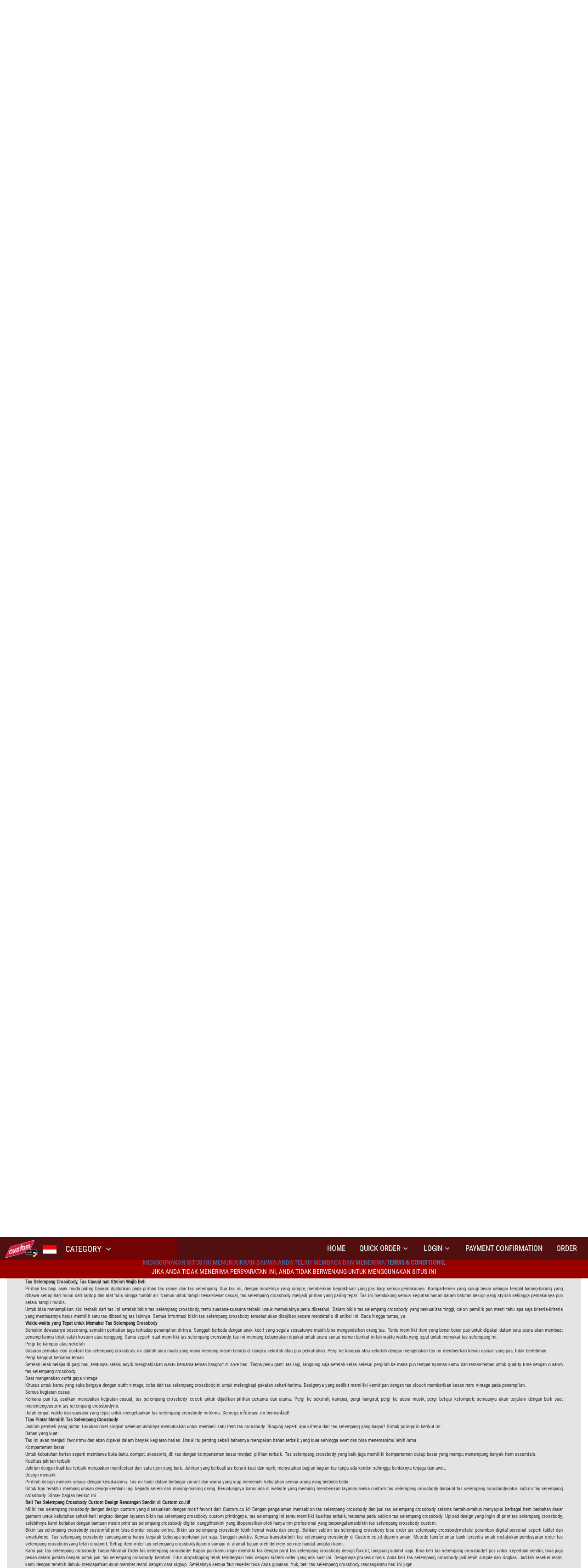

--- FILE ---
content_type: text/html; charset=UTF-8
request_url: https://custom.co.id/en/custom-bag/crossbody-sling-bag
body_size: 31761
content:
<!DOCTYPE html>
<html lang="id">

<head>
    <!-- <link rel="preconnect" href="https://imagescustom.s3-ap-southeast-1.amazonaws.com"> -->
    <link rel="preconnect" href="https://v2.zopim.com">
    <link rel="preconnect" href="https://www.googleadservices.com">
    <link rel="preconnect" href="https://googleads.g.doubleclick.net">
    <link rel="preconnect" href="https://www.google-analytics.com">
    <link rel="preconnect" href="https://www.googletagmanager.com">
  

    
    <meta charset="UTF-8">
    <meta name="msvalidate.01" content="A17BA6D3C4C2E8A3B587EBC73C209AA8" />
    <meta name="viewport" content="width=device-width, initial-scale=1">
    <meta name="csrf-param" content="_csrf-frontend">
    <meta name="csrf-token" content="j4HEo1c-FT0YD9_mJxi9Y2vSjUeBa0sedcTfvXxykEi3spH5G0lmTU9hl7VSd_VOU437H-JZCX0DrrLNTyH_Hw==">
    <title>
        Buat Tas Selempang Crossbody Desain Sendiri Harga Terjangkau    </title>
    <!--<link rel="shortcut icon" href="" type="image/x-icon">-->
    <link rel="shortcut icon" href="https://custom.co.id/frontend/web/images/home/logo/logo-custom2.png" type="image/x-icon">
    <meta property="og:type" content="website" />
    <meta property="og:url" content="https://custom.co.id/bikin-tas/tas-selempang-crossbody" />
    <meta property="og:image" content="https://custom.co.id/frontend/web/images/home/logo/customcoid-logo.png" />
    <meta property="og:title" content="Buat Tas Selempang Crossbody Desain Sendiri Harga Terjangkau" />
    <meta name="twitter:card" content="summary" />
    <meta name="twitter:site" content="@customcoid" />
    <meta name="twitter:title" content="Buat Tas Selempang Crossbody Desain Sendiri Harga Terjangkau" />
    <meta name="twitter:description" content="Buat tas selampang crossbody dengan desain sesuai selera Anda. Tas crossbodyberbahan kain berkualitas tinggi. Pengerjaan cepat dengan harga terjangkau." />
    <meta name="twitter:image" content="https://custom.co.id/frontend/web/images/home/logo/customcoid-logo.png" />


    <meta name="google-site-verification" content="ybt5Chp1MKi7-sgJBdaKMR9OdyC3WZGdpv4OVz1_cSw" />
    <meta name="sitelock-site-verification" content="6745" />


        <meta name="keywords" content="buat tas selempang crossbody, tas selempang, tas selempang wanita, jual tas selempang, tas crossbody, tas sling crossbody, jual tas selempang croosbody, jual tas crossbody">
<meta name="description" content="Buat tas selampang crossbody dengan desain sesuai selera Anda. Tas crossbodyberbahan kain berkualitas tinggi. Pengerjaan cepat dengan harga terjangkau.">
<link rel="alternate" hreflang="id">
<link rel="alternate" hreflang="en">
<link rel="alternate" hreflang="zh">
<link rel="alternate" hreflang="ms">
<link href="https://custom.co.id/bikin-tas/tas-selempang-crossbody" rel="alternate" hreflang="id-ID">
<link href="https://custom.co.id/en/custom-bag/crossbody-sling-bag" rel="alternate" hreflang="en-ID">
<link href="https://custom.co.id/bikin-tas/tas-selempang-crossbody" rel="alternate" hreflang="x-default">
<link href="https://custom.sg/en/bag/crossbody-sling-bag" rel="alternate" hreflang="en-SG">
<link href="https://custom.my/en/custom-bag/crossbody-sling-bag" rel="alternate" hreflang="en-MY">
<link href="https://custom.my/my/custom-bag/crossbody-sling-bag" rel="alternate" hreflang="ms-MY">
<link href="https://custom.com.hk/en/custom-bag/crossbody-sling-bag" rel="alternate" hreflang="en-HK">
<link href="https://custom.com.hk/zh/custom-bag/crossbody-sling-bag" rel="alternate" hreflang="zh-HK">
<link href="https://custom.co.id/bikin-tas/tas-selempang-crossbody" rel="canonical">
<link href="/css/bootstrap.css" rel="preload" as="style" onload="this.onload=null;this.rel=&#039;stylesheet&#039;">
<link href="/css/main-layout.css" rel="preload" as="style" onload="this.onload=null;this.rel=&#039;stylesheet&#039;">
<link href="/css/responsive.css" rel="preload" as="style" onload="this.onload=null;this.rel=&#039;stylesheet&#039;">
<link href="/css/style.css" rel="preload" as="style" onload="this.onload=null;this.rel=&#039;stylesheet&#039;">
<link href="/css/custom-order.css" rel="preload" as="style" onload="this.onload=null;this.rel=&#039;stylesheet&#039;">
<link href="/css/font-awesome.css" rel="preload" as="style" onload="this.onload=null;this.rel=&#039;stylesheet&#039;">
<link href="/css/settings.css" rel="preload" as="style" onload="this.onload=null;this.rel=&#039;stylesheet&#039;">
<link href="/css/prettyPhoto.css" rel="preload" as="style" onload="this.onload=null;this.rel=&#039;stylesheet&#039;">
<link href="/css/player/YTPlayer.css" rel="preload" as="style" onload="this.onload=null;this.rel=&#039;stylesheet&#039;">
<link href="/css/gallery-style.css" rel="preload" as="style" onload="this.onload=null;this.rel=&#039;stylesheet&#039;">
<link href="/css/smartwizard/smart_wizard.css" rel="preload" as="style" onload="this.onload=null;this.rel=&#039;stylesheet&#039;">
<link href="/css/smartwizard/smart_wizard_theme_arrows.css" rel="preload" as="style" onload="this.onload=null;this.rel=&#039;stylesheet&#039;">
<link href="/css/style_newcustom.css" rel="preload" as="style" onload="this.onload=null;this.rel=&#039;stylesheet&#039;">
<link href="/css/owl.carousel2.css" rel="preload" as="style" onload="this.onload=null;this.rel=&#039;stylesheet&#039;">
<link href="/css/category-main.css" rel="preload" as="style" onload="this.onload=null;this.rel=&#039;stylesheet&#039;">
<link href="/css/banner-style.css" rel="preload" as="style" onload="this.onload=null;this.rel=&#039;stylesheet&#039;">
<link href="/js/fancybox/source/jquery.fancybox.css" rel="preload" as="style" onload="this.onload=null;this.rel=&#039;stylesheet&#039;">
<link href="/css/roboto.css" rel="preload" as="style" onload="this.onload=null;this.rel=&#039;stylesheet&#039;">
<link href="/css/acc-covid.css" rel="preload" as="style" onload="this.onload=null;this.rel=&#039;stylesheet&#039;">    <!--        </head>-->
    <style>
        #yii-debug-toolbar {
            display: none !important
        }
        .grecaptcha-badge { 
            visibility: hidden !important;
        }
    </style>
    
    <script src="https://www.google.com/recaptcha/enterprise.js?render=6Lde3PAqAAAAAGKeILjjmWgf_E2yGgohqZjr9BDU"></script>
</head>

<body data-spy="scroll" data-target=".nav-menu" data-offset="50">
    <form class="hidden dologout" action="/site/logout" method="post">
<input type="hidden" name="_csrf-frontend" value="j4HEo1c-FT0YD9_mJxi9Y2vSjUeBa0sedcTfvXxykEi3spH5G0lmTU9hl7VSd_VOU437H-JZCX0DrrLNTyH_Hw=="><button type="submit" class="btn btn-link logout logout-btn hidden">Logout</button></form>        <!-- navigation section -->
    <section id="" class="shadow">
        <!--<div class="navigation">-->
        <div id="navigation" class="navbar hidden-sm hidden-xs" style="border-radius:0px;">
            <!-- Logo Img -->
            <div class="nav-menu nav-logo hidden-sm hidden-xs">
                <a class="scroll" href="/"><img width="71" height="38" data-src="https://custom.co.id/frontend/web/images/home/logo/customcoid-logo.png" class="lazy-load" alt="logo custom" /></a>
            </div>
            <!-- language -->
            <div class="nav-menu nav-lang hidden-sm hidden-xs">
                <ul class="language">
                    <li>
                        <a href="https://custom.co.id/en/custom-bag/crossbody-sling-bag" class="">
                            <img width="30" height="18" class="lazy-load" data-src="https://custom.co.id/frontend/web/images/home/logo/id-flag.png">
                        </a>
                        <ul>
                                                            <li class="active" id="en">
                                    <a href="https://custom.co.id/en/custom-bag/crossbody-sling-bag">
                                        <img width="30" height="18" class="lazy-load" data-src="https://custom.co.id/frontend/web/images/home/logo/en-flag.png">
                                    </a>
                                </li>
                                                    </ul>
                    </li>
                </ul>
            </div>
            <div class="nav-menu nav-cat hidden-sm hidden-xs">
                <!-- kategori -->
                                <nav id="category-nav">
    <ul>
        <li class="category-list">
            <a href='#' class="btn-kategori"> category <i class='fa fa-angle-down fa-fw'></i></a>
            <ul class='levelTwo'>
                <!-- tshirt & polo -->
                <li>
                    <a href='/print-kaos'>Tshirt & Polo<i class='fa fa-angle-right fa-fw pull-right'></i></a>
                    <ul class="levelThree">
                        <li>
                            <div class="sub-row cat-tshirt">
                                <div class="col-md-2 list-c">
                                    <a href="/tshirt/new-state-apparel">
                                        <img data-src="https://custom.co.id/frontend/web/images/product/tshirt/tshirt-combed/NSA PREMIUM 7200.jpg" class=" lazy-load img-responsive  img-thumbnail img-rounded" alt="new state apparel tshirt">
                                        <span>New State Apparel</span>
                                    </a>
                                </div>
                                <div class="col-md-2 list-c">
                                    <a href="/sablon-kaos">
                                        <img data-src="https://custom.co.id/frontend/web/images/product/tshirt/tshirt-combed/c-combed-20s.jpg" class=" lazy-load img-responsive  img-thumbnail img-rounded" alt="kaos lokal">
                                        <span>Cotton 20s</span>
                                    </a>
                                </div>
                                <div class="col-md-2 list-c">
                                    <a href="/print-kaos/gildan">
                                        <img data-src="https://custom.co.id/frontend/web/images/product/tshirt/tshirt-gildan/c-tshirt-gildan.jpg" class=" lazy-load img-responsive  img-thumbnail img-rounded" alt="gildan">
                                        <span>Gildan Tshirt</span>
                                    </a>
                                </div>
                                <div class="col-md-2 list-c">
                                    <a href="/print-kaos/baju-polo">
                                        <img data-src="https://custom.co.id/frontend/web/images/product/tshirt/polo/c-polo.jpg" class=" lazy-load img-responsive img-thumbnail img-rounded" alt="polo">
                                        <span>Polo</span>
                                    </a>
                                </div>
                                <div class="col-md-2 list-c">
                                    <a href="/print-kaos/kaos-raglan">
                                        <img data-src="https://custom.co.id/frontend/web/images/product/tshirt/raglan/c-raglan.jpg" class=" lazy-load img-responsive  img-thumbnail img-rounded" alt="raglan">
                                        <span>Raglan</span>
                                    </a>
                                </div>
                                <div class="col-md-2 list-c">
                                    <a href="/print-kaos/united-athle">
                                        <img data-src="https://custom.co.id/frontend/web/images/product/tshirt/united-athle/c-united-athle.jpg" class=" lazy-load img-responsive  img-thumbnail img-rounded" alt="united athle">
                                        <span>United Athle</span>
                                    </a>
                                </div>
                                <div class="col-md-2 list-c">
                                    <a href="/print-kaos/kaos-full-print">
                                        <img data-src="https://custom.co.id/frontend/web/images/product/tshirt/tshirt-fullprint/c-tshirt-fullprint.jpg" class=" lazy-load img-responsive  img-thumbnail img-rounded" alt="fullprint tshirt">
                                        <span>Tshirt Fullprint</span>
                                    </a>
                                </div>
                                <div class="col-md-2 list-c">
                                    <a href="/print-kaos/tank-top-pria">
                                        <img data-src="https://custom.co.id/frontend/web/images/product/tshirt/tanktopmen/c-tanktop-man.jpg" class=" lazy-load img-responsive  img-thumbnail img-rounded" alt="tank top pria">
                                        <span>Tank Top Pria</span>
                                    </a>
                                </div>
                                <div class="col-md-2 list-c">
                                    <a href="/print-kaos/tank-top-wanita">
                                        <img data-src="https://custom.co.id/frontend/web/images/product/tshirt/tanktopwomen/c-tanktop-woman.jpg" class=" lazy-load img-responsive  img-thumbnail img-rounded" alt="tank top wanita">
                                        <span>Tank Top Wanita</span>
                                    </a>
                                </div>
                                <div class="col-md-2 list-c">
                                    <a href="/print-kaos/sablon-kaos-anak">
                                        <img data-src="https://custom.co.id/frontend/web/images/product/tshirt/tshirt-kids/c-kids.jpg" class=" lazy-load img-responsive  img-thumbnail img-rounded" alt="tshirt anak">
                                        <span>Kaos Anak</span>
                                    </a>
                                </div>

                                <div class="col-md-2 list-c">
                                    <a href="/kids/sablon-kaos-anak-fullprint">
                                        <img data-src="https://custom.co.id/frontend/web/images/product/tshirt/tshirt-kids-fullprint/c-kids-tshirtfp.jpg" class=" lazy-load img-responsive  img-thumbnail img-rounded" alt="fullprint anak">
                                        <span>Kaos Anak Fullprint</span>
                                    </a>
                                </div>
                                <div class="col-md-2 list-c">
                                    <a href="/kids/print-tanktop-anak">
                                        <img data-src="https://custom.co.id/frontend/web/images/product/tshirt/tanktopkids/c-tanktop-kids.jpg" class=" lazy-load img-responsive  img-thumbnail img-rounded" alt="tanktop anak">
                                        <span>Tank Top Anak</span>
                                    </a>
                                </div>
                                <div class="col-md-2 list-c">
                                    <a href="/print-kaos/polo-fullprint">
                                        <img data-src="https://custom.co.id/frontend/web/images/product/tshirt/polo-fullprint/c-polo-fullprint.jpg" class=" lazy-load img-responsive  img-thumbnail img-rounded" alt="Kaos Polo Fullprint">
                                        <span>Fullprint Polo Shirts</span>
                                    </a>
                                </div>
                                <div class="col-md-2 list-c">
                                    <a href="/print-kaos/kaos-sublim">
                                        <img data-src="https://custom.co.id/frontend/web/images/product/tshirt/sublime/c-tshirt-sublime.jpg" class=" lazy-load img-responsive  img-thumbnail img-rounded" alt="T Shirt Sublime">
                                        <span>Poly Cotton</span>
                                    </a>
                                </div>
                                <div class="col-md-2 list-c">
                                    <a href="/print-kaos/kaos-polo-anak-fullprint">
                                        <img data-src="https://custom.co.id/frontend/web/images/product/tshirt/polo-kids-fullprint/c-kids-polo-shirt-fullprint.jpg" class=" lazy-load img-responsive  img-thumbnail img-rounded" alt="Kaos Polo Anak Fullprint">
                                        <span>Kaos Polo Anak Fullprint</span>
                                    </a>
                                </div>
                                <div class="col-md-2 list-c">
                                    <a href="/print-kaos/kaos-raglan-fullprint">
                                        <img data-src="https://custom.co.id/frontend/web/images/product/tshirt/raglan-fp/c-raglan-fp.jpg" class=" lazy-load img-responsive  img-thumbnail img-rounded" alt="Kaos Raglan Fullprint">
                                        <span>Kaos Raglan Fullprint</span>
                                    </a>
                                </div>
                            </div>
                        </li>
                    </ul>
                </li>
                <!-- end tshirt & polo -->
                <!-- jacket & hoodie -->
                <li>
                    <a href='/bikin-jaket'>Jacket & Hoodie<i class='fa fa-angle-right fa-fw pull-right'></i></a>
                    <ul class="levelThree">
                        <li>
                            <div class="sub-row cat-jacket">
                                <div class="col-md-2 list-c">
                                    <a href="/bikin-jaket/jaket-zipper">
                                        <img data-src="https://custom.co.id/frontend/web/images/product/jacket/zipper/c-ziphood.jpg" class=" lazy-load img-responsive  img-thumbnail img-rounded" alt="zipper hoodie">
                                        <span>Zipper Hoodie</span>
                                    </a>
                                </div>
                                <div class="col-md-2 list-c">
                                    <a href="/bikin-jaket/jaket-sweater">
                                        <img data-src="https://custom.co.id/frontend/web/images/product/jacket/sweater/c-sweater-hoodie.jpg" class=" lazy-load img-responsive  img-thumbnail img-rounded" alt="sweater hoodie">
                                        <span>Sweater Hoodie</span>
                                    </a>
                                </div>
                                <div class="col-md-2 list-c">
                                    <a href="/bikin-jaket/crewneck">
                                        <img data-src="https://custom.co.id/frontend/web/images/product/jacket/crewneck/c-crewneck.jpg" class=" lazy-load img-responsive  img-thumbnail img-rounded" alt="crewneck">
                                        <span>Crewneck</span>
                                    </a>
                                </div>
                                <div class="col-md-2 list-c">
                                    <a href="/bikin-jaket/jaket-varsity">
                                        <img data-src="https://custom.co.id/frontend/web/images/product/jacket/varsity/c-varsity.jpg" class=" lazy-load img-responsive  img-thumbnail img-rounded" alt="varsity">
                                        <span>Baseball Varsity</span>
                                    </a>
                                </div>
                                <div class="col-md-2 list-c">
                                    <a href="/bikin-jaket/crewneck-fullprint">
                                        <img data-src="https://custom.co.id/frontend/web/images/product/jacket/crewneckfp/c-crewneck-fp.jpg" class=" lazy-load img-responsive  img-thumbnail img-rounded" alt="crewneck fullprint">
                                        <span>Crewneck Fullprint</span>
                                    </a>
                                </div>
                                <div class="col-md-2 list-c">
                                    <a href="/bikin-jaket/sweater-hoodie-fullprint">
                                        <img data-src="https://custom.co.id/frontend/web/images/product/jacket/sweaterfp/c-sweater-fp.jpg" class=" lazy-load img-responsive  img-thumbnail img-rounded" alt="sweater fullprint">
                                        <span>Sweater Fullprint</span>
                                    </a>
                                </div>

                                <div class="col-md-2 list-c">
                                    <a href="/bikin-jaket/zipper-fullprint">
                                        <img data-src="https://custom.co.id/frontend/web/images/product/jacket/zipperfp/c-zipper-fp.jpg" class=" lazy-load img-responsive  img-thumbnail img-rounded" alt="zipper fullprint">
                                        <span>Zipper Fullprint</span>
                                    </a>
                                </div>
                                <div class="col-md-2 list-c">
                                    <a href="/bikin-jaket/jaket-bomber">
                                        <img data-src="https://custom.co.id/frontend/web/images/product/jacket/bomberjacket/c-bomber-jacket.jpg" class=" lazy-load img-responsive  img-thumbnail img-rounded" alt="jaket bomber">
                                        <span>Jacket Bomber</span>
                                    </a>
                                </div>
                                <div class="col-md-2 list-c">
                                    <a href="/kids/crewneck-fullprint-anak">
                                        <img data-src="https://custom.co.id/frontend/web/images/product/jacket/crewneckkidsfp/c-kids-crewneckfp.jpg" class=" lazy-load img-responsive  img-thumbnail img-rounded" alt="crewneck fullprint anak">
                                        <span>Crewneck Fullprint Anak</span>
                                    </a>
                                </div>
                                <div class="col-md-2 list-c">
                                    <a href="/kids/jaket-fullprint-anak">
                                        <img data-src="https://custom.co.id/frontend/web/images/product/jacket/zipperkidsfp/c-kids-jacketfp.jpg" class=" lazy-load img-responsive  img-thumbnail img-rounded" alt="zipper fullprint anak">
                                        <span style="font-size:9px">Jaket Zipper Fullprint Anak</span>
                                    </a>
                                </div>
                                <div class="col-md-2 list-c">
                                    <a href="/bikin-jaket/jaket-turtleneck">
                                        <img data-src="https://custom.co.id/frontend/web/images/product/jacket/turtleneckjacket/c-turtle-neck-jacket.jpg" class=" lazy-load img-responsive  img-thumbnail img-rounded" alt="Jaket turtleneck fullprint">
                                        <span style="font-size:9px">Jaket turtleneck fullprint</span>
                                    </a>
                                </div>
                                <div class="col-md-2 list-c">
                                    <a href="/bikin-jaket/jaket-pelindung-diri">
                                        <img data-src="https://custom.co.id/frontend/web/images/product/jacket/apd/c-sweater-apd.jpg" class=" lazy-load img-responsive  img-thumbnail img-rounded" alt="Jacket Pelindung Diri">
                                        <span>Protective Jacket</span>
                                    </a>
                                </div>
                            </div>
                        </li>
                    </ul>
                </li>
                <!-- end jacket & hoodie -->
                <!-- sportwear -->
                <li>
                    <a href='/jersey'>Sportswear<i class='fa fa-angle-right fa-fw pull-right'></i></a>
                    <ul class="levelThree">
                        <li>
                            <div class="sub-row cat-sport">
                                <div class="col-md-2">
                                    <a href="/jersey/baju-basket">
                                        <img data-src="https://custom.co.id/frontend/web/images/product/sportshirt/basket/c-basket.jpg" class=" lazy-load img-responsive  img-thumbnail img-rounded" alt="kaos basket">
                                        <span>Basket jersey</span>
                                    </a>
                                </div>
                                <div class="col-md-2">
                                    <a href="/jersey/baju-voli">
                                        <img data-src="https://custom.co.id/frontend/web/images/product/sportshirt/volley/c-volley.jpg" class=" lazy-load img-responsive  img-thumbnail img-rounded" alt="volly jersey">
                                        <span>Volleyball Jersey</span>
                                    </a>
                                </div>
                                <div class="col-md-2">
                                    <a href="/jersey/mma-rash-guard">
                                        <img data-src="https://custom.co.id/frontend/web/images/product/sportshirt/rashguard/c-rash-guard.jpg" class=" lazy-load img-responsive  img-thumbnail img-rounded" alt="mma rashguard">
                                        <span>Jersey MMA Rashguard</span>
                                    </a>
                                </div>
                                <div class="col-md-2">
                                    <a href="/jersey/baju-baseball">
                                        <img data-src="https://custom.co.id/frontend/web/images/product/sportshirt/baseball/c-baseball-jersey.jpg" class=" lazy-load img-responsive  img-thumbnail img-rounded" alt="Jersey Baseball">
                                        <span>Baseball jersey</span>
                                    </a>
                                </div>
                                <div class="col-md-2">
                                    <a href="/jersey/kaos-futsal">
                                        <img data-src="https://custom.co.id/frontend/web/images/product/sportshirt/futsal/c-futsal.jpg" class=" lazy-load img-responsive  img-thumbnail img-rounded" alt="jersey futsal">
                                        <span>Futsal jersey</span>
                                    </a>
                                </div>
                                <div class="col-md-2">
                                    <a href="/jersey/baju-sepeda">
                                        <img data-src="https://custom.co.id/frontend/web/images/product/sportshirt/cycling/c-cycling.jpg" class=" lazy-load img-responsive  img-thumbnail img-rounded" alt="baju sepeda">
                                        <span>Jersey Sepeda</span>
                                    </a>
                                </div>

                                <div class="col-md-2">
                                    <a href="/jersey/celana-muay-thai">
                                        <img data-src="https://custom.co.id/frontend/web/images/product/sportshirt/muaythai/c-muay-thai.jpg" class=" lazy-load img-responsive  img-thumbnail img-rounded" alt="celana muay thai">
                                        <span>Celana Muay Thai</span>
                                    </a>
                                </div>
                                <div class="col-md-2">
                                    <a href="/jersey/baju-lari">
                                        <img data-src="https://custom.co.id/frontend/web/images/product/sportshirt/running/c-running.jpg" class=" lazy-load img-responsive  img-thumbnail img-rounded" alt="baju lari">
                                        <span>Jersey Lari</span>
                                    </a>
                                </div>
                                <div class="col-md-2">
                                    <a href="/jersey/baju-badminton">
                                        <img data-src="https://custom.co.id/frontend/web/images/product/sportshirt/badminton/c-badminton.jpg" class=" lazy-load img-responsive  img-thumbnail img-rounded" alt="baju badminton">
                                        <span>Badminton Jersey</span>
                                    </a>
                                </div>
                                <div class="col-md-2">
                                    <a href="/jersey/jersey-gaming">
                                        <img data-src="https://custom.co.id/frontend/web/images/product/sportshirt/e-sport-jersey/c-esport-jersey.jpg" class=" lazy-load img-responsive  img-thumbnail img-rounded" alt="Jersey Gaming">
                                        <span>Jersey Gaming</span>
                                    </a>
                                </div>
                                <div class="col-md-2">
                                    <a href="/jersey/baju-rugby">
                                        <img data-src="https://custom.co.id/frontend/web/images/product/sportshirt/rugby/c-rugby-jersey.jpg" class=" lazy-load img-responsive  img-thumbnail img-rounded" alt="baju badminton">
                                        <span>Baju Rugby</span>
                                    </a>
                                </div>
                                <div class="col-md-2">
                                    <a href="/jersey/kaos-mancing">
                                        <img data-src="https://custom.co.id/frontend/web/images/product/sportshirt/fishing/c-fishing.jpg" class=" lazy-load img-responsive  img-thumbnail img-rounded" alt="kaos mancing">
                                        <span>Jersey Mancing</span>
                                    </a>

                                </div>
                                <!-- <div class="col-md-2">
                                    <a href="/jersey/baju-sepatu-roda">
                                        <img data-src="https://custom.co.id/frontend/web/images/product/sportshirt/inlineskate/c-inlineskate.jpg" class=" lazy-load img-responsive  img-thumbnail img-rounded" alt="rollerblade">
                                        <span>Jersey Inline Skate</span>
                                    </a>
                                </div> -->
                                <div class="col-md-2">
                                    <a href="/jersey/barongsai">
                                        <img data-src="https://custom.co.id/frontend/web/images/product/sportshirt/dragondancecostume/c-dragon-dance-costume.jpg" class=" lazy-load img-responsive  img-thumbnail img-rounded" alt="baju barongsai">
                                        <span style="font-size:10px">Dragon Dance Costume</span>
                                    </a>
                                </div>
                            </div>
                        </li>
                    </ul>
                </li>
                <!-- end sportwear  -->
                <!-- mens fashion -->
                <li>
                    <a href='/fashion-pria'>Mens Fashion<i class='fa fa-angle-right fa-fw pull-right'></i></a>
                    <ul class="levelThree">
                        <li>
                            <div class="sub-row cat-mensfashion">
                                <div class="col-md-2 list-c">
                                    <a href="/bikin-kemeja">
                                        <img data-src="https://custom.co.id/frontend/web/images/product/mens-fashion/casual-shirt/c-casual-shirt.jpg" class=" lazy-load img-responsive  img-thumbnail img-rounded" alt="kemeja kasual">
                                        <span>Kemeja Casual</span>
                                    </a>
                                </div>
                                <div class="col-md-2 list-c">
                                    <a href="/bikin-kemeja/kemeja-basic">
                                        <img data-src="https://custom.co.id/frontend/web/images/product/mens-fashion/basic-shirt/c-basic-shirt.jpg" class=" lazy-load img-responsive  img-thumbnail img-rounded" alt="kemeja basic">
                                        <span>Kemeja Basic</span>
                                    </a>
                                </div>
                                <div class="col-md-2 list-c">
                                    <a href="/bikin-kemeja/kemeja-seragam">
                                        <img data-src="https://custom.co.id/frontend/web/images/product/mens-fashion/work-shirt/c-work-shirt.jpg" class=" lazy-load img-responsive  img-thumbnail img-rounded" alt="kemeja seragam">
                                        <span>Kemeja Seragam</span>
                                    </a>
                                </div>
                                <div class="col-md-2 list-c">
                                    <a href="/bikin-kemeja/baju-koko">
                                        <img data-src="https://custom.co.id/frontend/web/images/product/mens-fashion/koko-shirt/c-koko-shirt.jpg" class=" lazy-load img-responsive  img-thumbnail img-rounded" alt="men's koko shirt">
                                        <span>Kemeja Koko</span>
                                    </a>
                                </div>
                                <div class="col-md-2 list-c">
                                    <a href="/pants/men">
                                        <img data-src="https://custom.co.id/frontend/web/images/product/mens-fashion/men-surfing-pants/c-surf-pants.jpg" class=" lazy-load img-responsive  img-thumbnail img-rounded" alt="celana surfing pria">
                                        <span>Surfing Pants Pria</span>
                                    </a>
                                </div>
                                <div class="col-md-2 list-c">
                                    <a href="/fashion-pria/celana-jogger-pria">
                                        <img data-src="https://custom.co.id/frontend/web/images/product/mens-fashion/men-jogger-pants/c-men-jogger-pants.jpg" class=" lazy-load img-responsive  img-thumbnail img-rounded" alt="Celana Jogger Pria">
                                        <span>Celana Jogger Pria</span>
                                    </a>
                                </div>
                                <div class="col-md-2 list-c">
                                    <a href="/accessories/dasi-panjang">
                                        <img data-src="https://custom.co.id/frontend/web/images/product/mens-fashion/long-tie/c-long-tie.jpg" class=" lazy-load img-responsive  img-thumbnail img-rounded" alt="Dasi Panjang">
                                        <span>Dasi Panjang</span>
                                    </a>
                                </div>
                                <div class="col-md-2 list-c">
                                    <a href="/fashion-pria/dasi-kupu-kupu">
                                        <img data-src="https://custom.co.id/frontend/web/images/product/mens-fashion/bow-tie/c-bow-tie.jpg" class=" lazy-load img-responsive  img-thumbnail img-rounded" alt="Dasi Kupu-kupu">
                                        <span>Dasi Kupu-kupu</span>
                                    </a>
                                </div>
                            </div>
                        </li>
                    </ul>
                </li>
                <!-- end men fashion  -->
                <!-- womens fashion -->
                <li>
                    <a href='/dress-wanita'>Womens Fashion<i class='fa fa-angle-right fa-fw pull-right'></i></a>
                    <ul class="levelThree">
                        <li class="women">
                            <div class="sub-row cat-womensfashion">
                                <div class="row">
                                    <div class="col-md-2">
                                        <a href="/bikin-kemeja/kemeja-wanita">
                                            <img data-src="https://custom.co.id/frontend/web/images/product/women-fashion/women-shirts/c-women-shirt.jpg" class=" lazy-load img-responsive  img-thumbnail img-rounded" alt="kemeja wanita">
                                            <span>Kemeja Wanita</span>
                                        </a>
                                    </div>
                                    <div class="col-md-2">
                                        <a href="/jilbab">
                                            <img data-src="https://custom.co.id/frontend/web/images/product/women-fashion/hijab/c-hijab-mob.jpg" class=" lazy-load img-responsive  img-thumbnail img-rounded" alt="jilbab">
                                            <span>Jilbab</span>
                                        </a>
                                    </div>
                                    <div class="col-md-2">
                                        <a href="/dress-wanita/t-shirt-dress">
                                            <img data-src="https://custom.co.id/frontend/web/images/product/women-fashion/tshirt-dress/c-tshirt-dress-mob.jpg" class=" lazy-load img-responsive  img-thumbnail img-rounded" alt="dress wanita">
                                            <span>Dress Wanita</span>
                                        </a>
                                    </div>
                                    <div class="col-md-2">
                                        <a href="/dress-wanita/tank-top-dress">
                                            <img data-src="https://custom.co.id/frontend/web/images/product/women-fashion/tanktop-dress/c-tanktop-dress-mob.jpg" class=" lazy-load img-responsive  img-thumbnail img-rounded" alt="dress tank top">
                                            <span>Dress Tank top</span>
                                        </a>
                                    </div>
                                    <div class="col-md-2">
                                        <a href="/dress-wanita/maxi-dress">
                                            <img data-src="https://custom.co.id/frontend/web/images/product/women-fashion/maxi-dress/c-maxi-dress.jpg" class=" lazy-load img-responsive  img-thumbnail img-rounded" alt="maxi dress">
                                            <span>Maxi Dresses</span>
                                        </a>
                                    </div>
                                    <div class="col-md-2 ">
                                        <a href="/dress-wanita/mini-dress">
                                            <img data-src="https://custom.co.id/frontend/web/images/product/women-fashion/mini-dress/c-mini-dress.jpg" class=" lazy-load img-responsive  img-thumbnail img-rounded" alt="mini dress">
                                            <span>Mini Dress</span>
                                        </a>
                                    </div>
                                </div>
                                <div class="row">
                                    <div class="col-md-2 ">
                                        <a href="/dress-wanita/gamis-wanita">
                                            <img data-src="https://custom.co.id/frontend/web/images/product/women-fashion/women-midi/c-women-midi.jpg" class=" lazy-load img-responsive  img-thumbnail img-rounded" alt="midi gamis wanita">
                                            <span>Women Midi Gamis</span>
                                        </a>
                                    </div>
                                    <div class="col-md-2 ">
                                        <a href="/outer/kimono">
                                            <img data-src="https://custom.co.id/frontend/web/images/product/women-fashion/kimono/c-kimono-mob.jpg" class=" lazy-load img-responsive  img-thumbnail img-rounded" alt="kimono">
                                            <span>Kimono</span>
                                        </a>
                                    </div>
                                    <div class="col-md-2 ">
                                        <a href="/outer/cardigan">
                                            <img data-src="https://custom.co.id/frontend/web/images/product/women-fashion/cardigan/c-cardigan.jpg" class=" lazy-load img-responsive  img-thumbnail img-rounded" alt="cardigan">
                                            <span>Cardigan</span>
                                        </a>
                                    </div>
                                    <div class="col-md-2 ">
                                        <a href="/outer/kimono-cardigan">
                                            <img data-src="https://custom.co.id/frontend/web/images/product/women-fashion/kimono-cardigan/c-kimono-cardigan-mob.jpg" class=" lazy-load img-responsive  img-thumbnail img-rounded" alt="kimono cardigan">
                                            <span>Kimono Cardigan</span>
                                        </a>
                                    </div>
                                    <div class="col-md-2">
                                        <a href="/print-kaos/crop-top">
                                            <img data-src="https://custom.co.id/frontend/web/images/product/women-fashion/croptop/croptop_icon.jpg" class=" lazy-load img-responsive  img-thumbnail img-rounded" alt="sablon kaos crop top">
                                            <span>Crop Top Wanita</span>
                                        </a>
                                    </div>
                                    <div class="col-md-2">
                                        <a href="/blouse">
                                            <img data-src="https://custom.co.id/frontend/web/images/product/women-fashion/women-blouse/women-blouse.jpg" class=" lazy-load img-responsive  img-thumbnail img-rounded" alt="blouse wanita">
                                            <span>Blouse Wanita</span>
                                        </a>
                                    </div>
                                </div>
                                <div class="row">
                                    <div class="col-md-2 ">
                                        <a href="/blouse/blouse-leher-tinggi">
                                            <img data-src="https://custom.co.id/frontend/web/images/product/women-fashion/women-turtleneck/c-turtle-neck-mob.jpg" class="img-thumbnail img-rounded  lazy-load img-responsive " alt="women turtle neck">
                                            <span>Turtle Neck Blouse</span>
                                        </a>
                                    </div>
                                    <div class="col-md-2 ">
                                        <a href="/fullprint-rok">
                                            <img data-src="https://custom.co.id/frontend/web/images/product/women-fashion/mini-skirt/c-mini-skirt.jpg" class=" lazy-load img-responsive  img-thumbnail img-rounded" alt="rok mini">
                                            <span>Rok Mini</span>
                                        </a>
                                    </div>
                                    <div class="col-md-2 ">
                                        <a href="/pants/peplum">
                                            <img data-src="https://custom.co.id/frontend/web/images/product/women-fashion/peplum-skirt/c-peplum.jpg" class="img-thumbnail img-rounded  lazy-load img-responsive " alt="rok peplum">
                                            <span>Rok Peplum</span>
                                        </a>
                                    </div>
                                    <div class="col-md-2 ">
                                        <a href="/pants/slit">
                                            <img data-src="https://custom.co.id/frontend/web/images/product/women-fashion/slit-skirt/c-slit-skirt.jpg" class="img-thumbnail img-rounded  lazy-load img-responsive " alt="rok slit">
                                            <span>Rok Slit</span>
                                        </a>
                                    </div>
                                    <div class="col-md-2 ">
                                        <a href="/pants/women">
                                            <img data-src="https://custom.co.id/frontend/web/images/product/women-fashion/women-surfing-pants/c-surf.jpg" class=" lazy-load img-responsive  img-thumbnail img-rounded" alt="celana pantai">
                                            <span>Celana Pantai</span>
                                        </a>
                                    </div>
                                    <div class="col-md-2">
                                        <a href="/pants/kulot">
                                            <img data-src="https://custom.co.id/frontend/web/images/product/women-fashion/cullote/c-cullote.jpg" class=" lazy-load img-responsive  img-thumbnail img-rounded" alt="kulot">
                                            <span>Celana Kulot Wanita</span>
                                        </a>
                                    </div>
                                </div>
                                <div class="row">
                                    <div class="col-md-2">
                                        <a href="/pants/rok-flare">
                                            <img data-src="https://custom.co.id/frontend/web/images/product/women-fashion/flare-skirt/c-flare.jpg" class="img-thumbnail img-rounded  lazy-load img-responsive " alt="rok flare">
                                            <span>Rok Flare</span>
                                        </a>
                                    </div>
                                    <div class="col-md-2 ">
                                        <a href="/pants/skort">
                                            <img data-src="https://custom.co.id/frontend/web/images/product/women-fashion/skort-skirt/c-skort.jpg" class=" lazy-load img-responsive  img-thumbnail img-rounded" alt="rok celana">
                                            <span>Rok Celana</span>
                                        </a>
                                    </div>
                                    <div class="col-md-2">
                                        <a href="/pants/celana-legging">
                                            <img data-src="https://custom.co.id/frontend/web/images/product/women-fashion/legging/c-legging.jpg" class="img-thumbnail img-rounded  lazy-load img-responsive " alt="celana legging">
                                            <span>Celana Legging</span>
                                        </a>
                                    </div>
                                    <div class="col-md-2">
                                        <a href="/fashion-wanita/tshirt-boxy">
                                            <img data-src="https://custom.co.id/frontend/web/images/product/women-fashion/boxy-tshirt/c-boxy-tshirt.jpg" class=" lazy-load img-responsive  img-thumbnail img-rounded" alt="large food bag">
                                            <span>T-shirt Boxy</span>
                                        </a>
                                    </div>
                                    <div class="col-md-2">
                                        <a href="/pants/celana-jogger-wanita">
                                            <img data-src="https://custom.co.id/frontend/web/images/product/women-fashion/women-jogger-pants/c-women-jogger-pants.jpg" class=" lazy-load img-responsive  img-thumbnail img-rounded" alt="Celana Jogger Wanita">
                                            <span>Celana Jogger Wanita</span>
                                        </a>
                                    </div>
                                    <div class="col-md-2">
                                        <a href="/fashion-wanita/rok-mermaid">
                                            <img data-src="https://custom.co.id/frontend/web/images/product/women-fashion/mermaid-skirt/c-long-mermaid-skirt.jpg" class=" lazy-load img-responsive  img-thumbnail img-rounded" alt="Rok Mermaid">
                                            <span>Rok Mermaid</span>
                                        </a>
                                    </div>
                                </div>
                                <div class="row">
                                    <div class="col-md-2">
                                        <a href="/fashion-wanita/baju-kurung">
                                            <img data-src="https://custom.co.id/frontend/web/images/product/women-fashion/baju-kurung/c-baju-kurung.jpg" class=" lazy-load img-responsive  img-thumbnail img-rounded" alt="Baju Kurung">
                                            <span>Baju Kurung</span>
                                        </a>
                                    </div>
                                    <div class="col-md-2">
                                        <a href="/fashion-wanita/rok-span-panjang-flare">
                                            <img data-src="https://custom.co.id/frontend/web/images/product/women-fashion/hidden-flare-skirt/c-long-span-skirt-with-hidden-flare.jpg" class=" lazy-load img-responsive  img-thumbnail img-rounded" alt="Rok Span Panjang Flare">
                                            <span style="font-size:9px; white-space: normal">Rok Span Panjang Flare</span>
                                        </a>
                                    </div>
                                    <div class="col-md-2">
                                        <a href="/womens-fashion/longspanskirt-withsidedwaistband">
                                            <img data-src="https://custom.co.id/frontend/web/images/product/women-fashion/side-waist-skirt/c-long-span-sided-waist-band.jpg" class=" lazy-load img-responsive  img-thumbnail img-rounded" alt="Rok Span Panjang Waist Band">
                                            <span style="font-size:9px; white-space: normal">Rok Span Panjang Waist Band</span>
                                        </a>
                                    </div>
                                    <div class="col-md-2">
                                        <a href="/womens-fashion/longcullotepants">
                                            <img data-src="https://custom.co.id/frontend/web/images/product/women-fashion/long-cullote-pants/c-long-cullote-pants.jpg" class=" lazy-load img-responsive  img-thumbnail img-rounded" alt="Celana Kulot Panjang">
                                            <span>Celana Kulot Panjang</span>
                                        </a>
                                    </div>
                                </div>
                            </div>
                        </li>
                    </ul>
                </li>
                <!-- end womens fashion -->
                <!-- kids & babies acc -->
                <li>
                    <a href='/kids'>Kids & Babies Accessories<i class='fa fa-angle-right fa-fw pull-right'></i></a>
                    <ul class="levelThree">
                        <li>
                            <div class="sub-row cat-babyacc">
                                <div class="col-md-2">
                                    <a href="/babyjumper">
                                        <img data-src="https://custom.co.id/frontend/web/images/product/kidsbabyacc/baby-jumper/c-babyjumper.jpg" class=" lazy-load img-responsive  img-thumbnail img-rounded" alt="baby jumper">
                                        <span>Baju Jumper Bayi</span>
                                    </a>
                                </div>
                                <div class="col-md-2">
                                    <a href="/kids/kidsneckpillow">
                                        <img data-src="https://custom.co.id/frontend/web/images/product/kidsbabyacc/kids-neck-pillow/c-kids-neck-pillow.jpg" class=" lazy-load img-responsive  img-thumbnail img-rounded" alt="bantal leher anak">
                                        <span>Bantal Leher Anak</span>
                                    </a>
                                </div>
                                <div class="col-md-2">
                                    <a href="/kids/selimut-hoodie">
                                        <img data-src="https://custom.co.id/frontend/web/images/product/kidsbabyacc/hoodie-blanket/c-hoodie-blanket.jpg" class=" lazy-load img-responsive  img-thumbnail img-rounded" alt="selimut hoodie">
                                        <span>Selimut Hoodie</span>
                                    </a>
                                </div>
                                <div class="col-md-2">
                                    <a href="/kids/selimut-bayi">
                                        <img data-src="https://custom.co.id/frontend/web/images/product/kidsbabyacc/scuba-blanket/c-scuba-blanket.jpg" class=" lazy-load img-responsive  img-thumbnail img-rounded" alt="selimut scuba">
                                        <span>Selimut Bayi</span>
                                    </a>
                                </div>
                                <div class="col-md-2">
                                    <a href="/kids/tas-bayi">
                                        <img data-src="https://custom.co.id/frontend/web/images/product/kidsbabyacc/baby-bag/c-babybag.jpg" class=" lazy-load img-responsive  img-thumbnail img-rounded" alt="tas bayi">
                                        <span>Baby Bags</span>
                                    </a>
                                </div>
                                <div class="col-md-2">
                                    <a href="/kids/perlengkapan-bayi">
                                        <img data-src="https://custom.co.id/frontend/web/images/product/kidsbabyacc/pillow-bolster/c-baby-pillowbolster.jpg" class=" lazy-load img-responsive  img-thumbnail img-rounded" alt="bantal & guling bayi">
                                        <span>Bantal & Guling Bayi</span>
                                    </a>
                                </div>
                                <div class="col-md-2">
                                    <a href="/kids/napkin-bayi">
                                        <img data-src="https://custom.co.id/frontend/web/images/product/kidsbabyacc/baby-bibs/c-baby-bibs.jpg" class=" lazy-load img-responsive  img-thumbnail img-rounded" alt="napkin bayi">
                                        <span>Napkin Bayi</span>
                                    </a>
                                </div>
                                <div class="col-md-2">
                                    <a href="/kids/apron-menyusui">
                                        <img data-src="https://custom.co.id/frontend/web/images/product/kidsbabyacc/nursing-cover/c-nursing-cover.jpg" class=" lazy-load img-responsive  img-thumbnail img-rounded" alt="apron menyusui">
                                        <span>Nursing Cover</span>
                                    </a>
                                </div>

                                <div class="col-md-2">
                                    <a href="/kids/baju-koko-anak">
                                        <img data-src="https://custom.co.id/frontend/web/images/product/kidsbabyacc/kids-koko/c-boys-koko.jpg" class=" lazy-load img-responsive  img-thumbnail img-rounded" alt="baju koko anak">
                                        <span>Baju Koko Anak</span>
                                    </a>
                                </div>
                                <div class="col-md-2">
                                    <a href="/kids/gamis-anak">
                                        <img data-src="https://custom.co.id/frontend/web/images/product/kidsbabyacc/muslimdressgirl/c-muslim-dress-girl.jpg" class=" lazy-load img-responsive  img-thumbnail img-rounded" alt="gamis anak">
                                        <span>Baju Gamis Anak</span>
                                    </a>
                                </div>
                                <div class="col-md-2">
                                    <a href="/kids/dress-anak">
                                        <img data-src="https://custom.co.id/frontend/web/images/product/kidsbabyacc/sleevelessdresskids/c-sleeveless-dress-kids.jpg" class=" lazy-load img-responsive  img-thumbnail img-rounded" alt="sleeveless dress anak">
                                        <span>Sleeveless Dress Anak </span>
                                    </a>
                                </div>
                                <div class="col-md-2">
                                    <a href="/kids/babybedcover">
                                        <img data-src="https://custom.co.id/frontend/web/images/product/kidsbabyacc/babysinglebedcover/c-baby-single-bedcover.jpg" class=" lazy-load img-responsive  img-thumbnail img-rounded" alt="baby single bed cover">
                                        <span>Baby Bedcover </span>
                                    </a>
                                </div>
                                <div class="col-md-2">
                                    <a href="/kids/penutup-mata-bayi">
                                        <img data-src="https://custom.co.id/frontend/web/images/product/kidsbabyacc/baby-eye-mask/c-baby-eyemask.jpg" class=" lazy-load img-responsive  img-thumbnail img-rounded" alt="penutup mata bayi">
                                        <span>Penutup Mata Bayi</span>
                                    </a>
                                </div>
                                <div class="col-md-2">
                                    <a href="/bikin-tas/tas-pendingin">
                                        <img data-src="https://custom.co.id/frontend/web/images/product/kidsbabyacc/coolerbag/c-cooler-bag.jpg" class=" lazy-load img-responsive  img-thumbnail img-rounded" alt="tas pendingin">
                                        <span>Tas Pendingin</span>
                                    </a>
                                </div>
                                <div class="col-md-2">
                                    <a href="/kids/celana-popok-bayi">
                                        <img data-src="https://custom.co.id/frontend/web/images/product/kidsbabyacc/baby-diaper-cover/c-baby-diaper-cover.jpg" class=" lazy-load img-responsive  img-thumbnail img-rounded" alt="Penutup Popok">
                                        <span>Penutup Popok</span>
                                    </a>
                                </div>
                                <div class="col-md-2">
                                    <a href="/kids/sarung-tangan-bayi">
                                        <img data-src="https://custom.co.id/frontend/web/images/product/kidsbabyacc/baby-mittens/c-baby-mittens.jpg" class=" lazy-load img-responsive  img-thumbnail img-rounded" alt="Sarung Tangan Bayi">
                                        <span>Sarung Tangan Bayi</span>
                                    </a>
                                </div>
                                <div class="col-md-2">
                                    <a href="/kids/piyama-bayi">
                                        <img data-src="https://custom.co.id/frontend/web/images/product/kidsbabyacc/baby-pajamas/c-baby-pajamas.jpg" class=" lazy-load img-responsive  img-thumbnail img-rounded" alt="Piyama Bayi">
                                        <span>Piyama Bayi</span>
                                    </a>
                                </div>
                                <div class="col-md-2">
                                    <a href="/kids/topi-bonnet-bayi">
                                        <img data-src="https://custom.co.id/frontend/web/images/product/kidsbabyacc/baby-bonnets/c-baby-bonnets.jpg" class=" lazy-load img-responsive  img-thumbnail img-rounded" alt="Topi Bonnet Bayi">
                                        <span>Topi Bonnet Bayi</span>
                                    </a>
                                </div>
                                <div class="col-md-2">
                                    <a href="/kids/celana-panjang-bayi">
                                        <img data-src="https://custom.co.id/frontend/web/images/product/kidsbabyacc/baby-long-pants/c-baby-long-pants.jpg" class=" lazy-load img-responsive  img-thumbnail img-rounded" alt="Celana Panjang Bayi">
                                        <span>Celana Panjang Bayi</span>
                                    </a>
                                </div>
                                <div class="col-md-2">
                                    <a href="/kids/kimono-bayi">
                                        <img data-src="https://custom.co.id/frontend/web/images/product/kidsbabyacc/baby-kimono/c-baby-kimono.jpg" class=" lazy-load img-responsive  img-thumbnail img-rounded" alt="Kimono Bayi">
                                        <span>Kimono Bayi</span>
                                    </a>
                                </div>
                                <div class="col-md-2">
                                    <a href="/kids/baju-bayi-sleeveless">
                                        <img data-src="https://custom.co.id/frontend/web/images/product/kidsbabyacc/baby-sleeveless-shirt/c-baby-sleeveless-shirt.jpg" class=" lazy-load img-responsive  img-thumbnail img-rounded" alt="Baju Bayi Sleeveless">
                                        <span>Baju Bayi Sleeveless</span>
                                    </a>
                                </div>
                                <div class="col-md-2">
                                    <a href="/kidsbabyacc/baby-mini-dress">
                                        <img data-src="https://custom.co.id/frontend/web/images/product/kidsbabyacc/baby-mini-dress/c-baby-mini-dress.jpg" class=" lazy-load img-responsive  img-thumbnail img-rounded" alt="Dress Bayi Mini">
                                        <span>Dress Bayi Mini</span>
                                    </a>
                                </div>
                                <div class="col-md-2">
                                    <a href="/kids/peplum-bayi">
                                        <img data-src="https://custom.co.id/frontend/web/images/product/kidsbabyacc/baby-peplum/c-baby-peplum.jpg" class=" lazy-load img-responsive  img-thumbnail img-rounded" alt="Peplum Bayi">
                                        <span>Peplum Bayi</span>
                                    </a>
                                </div>
                                <div class="col-md-2">
                                    <a href="/kids/rok-bayi">
                                        <img data-src="https://custom.co.id/frontend/web/images/product/kidsbabyacc/baby-skirt/c-baby-skirt.jpg" class=" lazy-load img-responsive  img-thumbnail img-rounded" alt="Rok Bayi">
                                        <span>Rok Bayi</span>
                                    </a>
                                </div>
                                <div class="col-md-2">
                                    <a href="/kids/cardigan-bayi">
                                        <img data-src="https://custom.co.id/frontend/web/images/product/kidsbabyacc/baby-cardigan/c-baby-cardigan.jpg" class=" lazy-load img-responsive  img-thumbnail img-rounded" alt="Cardigan Bayi">
                                        <span>Cardigan Bayi</span>
                                    </a>
                                </div>
                                <div class="col-md-2">
                                    <a href="/kids/legging-anak">
                                        <img data-src="https://custom.co.id/frontend/web/images/product/kidsbabyacc/kids-legging/c-kids-legging.jpg" class=" lazy-load img-responsive  img-thumbnail img-rounded" alt="Legging Anak">
                                        <span>Legging Anak</span>

                                    </a>
                                </div>

                                <div class="col-md-2">
                                    <a href="/kids/tas-botol-bayi-kurva">
                                        <img data-src="https://custom.co.id/frontend/web/images/product/kidsbabyacc/curve-baby-bottle-bag/c-curve-baby-bottle.jpg" class=" lazy-load img-responsive  img-thumbnail img-rounded" alt="Curve Baby Bottle Bag">
                                        <span>Tas Botol Bayi Curva</span>
                                    </a>
                                </div>
                            </div>
                        </li>
                    </ul>
                </li>
                <!-- end kids & babies acc -->
                <!-- accessories -->
                <li>
                    <a href='/fashion'>Accessories<i class='fa fa-angle-right fa-fw pull-right'></i></a>
                    <ul class="levelThree">
                        <li>
                            <div class="sub-row cat-acc">
                                                                <div class="col-md-2 ">
                                    <a href="/fashion/apron">
                                        <img data-src="https://custom.co.id/frontend/web/images/product/accessories/apron/c-apron.jpg" class=" lazy-load img-responsive  img-thumbnail img-rounded" alt="Apron">
                                        <span>Apron</span>
                                    </a>
                                </div>
                                                                <div class="col-md-2 ">
                                    <a href="/accessories/bantal-leher-mobil">
                                        <img data-src="https://custom.co.id/frontend/web/images/product/accessories/car-neck-pillow/c-car-neck-pillow.jpg" class=" lazy-load img-responsive  img-thumbnail img-rounded" alt="Bantal Leher Mobil">
                                        <span>Bantal Leher Mobil</span>
                                    </a>
                                </div>
                                                                <div class="col-md-2 ">
                                    <a href="/accessories/cover-seat-belt">
                                        <img data-src="https://custom.co.id/frontend/web/images/product/accessories/cover-seat-belt/c-seat-belt-cover.jpg" class=" lazy-load img-responsive  img-thumbnail img-rounded" alt="Cover Seat Belt">
                                        <span>Cover Seat Belt</span>
                                    </a>
                                </div>
                                                                <div class="col-md-2 ">
                                    <a href="/fashion/custom-masker">
                                        <img data-src="https://custom.co.id/frontend/web/images/product/accessories/custom-mask/c-custom-mask.jpg" class=" lazy-load img-responsive  img-thumbnail img-rounded" alt="Custom Mask">
                                        <span>Custom Mask</span>
                                    </a>
                                </div>
                                                                <div class="col-md-2 ">
                                    <a href="/accessories/christmas-socks">
                                        <img data-src="https://custom.co.id/frontend/web/images/product/accessories/christmas-socks/c-christmas-socks.jpg" class=" lazy-load img-responsive  img-thumbnail img-rounded" alt="Kaus Kaki Natal">
                                        <span>Kaus Kaki Natal</span>
                                    </a>
                                </div>
                                                                <div class="col-md-2 ">
                                    <a href="/accessories/masker-kain">
                                        <img data-src="https://custom.co.id/frontend/web/images/product/accessories/mouth-mask/c-mouth-mask.jpg" class=" lazy-load img-responsive  img-thumbnail img-rounded" alt="Masker Kain">
                                        <span>Masker Kain</span>
                                    </a>
                                </div>
                                                                <div class="col-md-2 ">
                                    <a href="/acc-covid/masker-non-medis">
                                        <img data-src="https://custom.co.id/frontend/web/images/product/accessories/medical-mask/c-non-medical-mask.jpg" class=" lazy-load img-responsive  img-thumbnail img-rounded" alt="Non Medical Mask">
                                        <span>Non Medical Mask</span>
                                    </a>
                                </div>
                                                                <div class="col-md-2 ">
                                    <a href="/accessories/oven-gloves">
                                        <img data-src="https://custom.co.id/frontend/web/images/product/accessories/oven-gloves/c-oven-gloves.jpg" class=" lazy-load img-responsive  img-thumbnail img-rounded" alt="Oven Gloves">
                                        <span>Oven Gloves</span>
                                    </a>
                                </div>
                                                                <div class="col-md-2 ">
                                    <a href="/accessories/penutup-mata-traveler">
                                        <img data-src="https://custom.co.id/frontend/web/images/product/accessories/travel-eyemask/c-travel-eye-mask.jpg" class=" lazy-load img-responsive  img-thumbnail img-rounded" alt="Penutup Mata Traveler">
                                        <span>Penutup Mata Traveler</span>
                                    </a>
                                </div>
                                                                <div class="col-md-2 ">
                                    <a href="/pets/baju-anjing">
                                        <img data-src="https://custom.co.id/frontend/web/images/product/accessories/pet-outfit/c-petoutfit.jpg" class=" lazy-load img-responsive  img-thumbnail img-rounded" alt="Pet Outfit">
                                        <span>Pet Outfit</span>
                                    </a>
                                </div>
                                                                <div class="col-md-2 ">
                                    <a href="/accessories/selimut-travel">
                                        <img data-src="https://custom.co.id/frontend/web/images/product/accessories/travel-blanket/c-traveling-blanket.jpg" class=" lazy-load img-responsive  img-thumbnail img-rounded" alt="Selimut Travel">
                                        <span>Selimut Travel</span>
                                    </a>
                                </div>
                                                                <div class="col-md-2 ">
                                    <a href="/accessories/sandal-rumah">
                                        <img data-src="https://custom.co.id/frontend/web/images/product/accessories/slipper/c-slipper.jpg" class=" lazy-load img-responsive  img-thumbnail img-rounded" alt="Slipper">
                                        <span>Slipper</span>
                                    </a>
                                </div>
                                                                <div class="col-md-2 ">
                                    <a href="/accessories/strap-kamera">
                                        <img data-src="https://custom.co.id/frontend/web/images/product/accessories/camera-strap/c-camera-strap.jpg" class=" lazy-load img-responsive  img-thumbnail img-rounded" alt="Strap Kamera">
                                        <span>Strap Kamera</span>
                                    </a>
                                </div>
                                                                <div class="col-md-2 ">
                                    <a href="/accessories/tali-tas-handbag">
                                        <img data-src="https://custom.co.id/frontend/web/images/product/accessories/handbag-shoulder-strap-replacement/c-Handbag-Shoulder-Strap-Replacement.jpg" class=" lazy-load img-responsive  img-thumbnail img-rounded" alt="Tali Tas Handbag">
                                        <span>Tali Tas Handbag</span>
                                    </a>
                                </div>
                                                                <div class="col-md-2 ">
                                    <a href="/homedecor/tempat-tisu">
                                        <img data-src="https://custom.co.id/frontend/web/images/product/accessories/tissue-cover/c-tissue-cover.jpg" class=" lazy-load img-responsive  img-thumbnail img-rounded" alt="Tissue Cover">
                                        <span>Tissue Cover</span>
                                    </a>
                                </div>
                                                            </div>
                            <div class="sub-row cat-acc hide">
                                <div class="col-md-2 ">
                                    <a href="/fashion/apron">

                                        <img data-src="https://custom.co.id/frontend/web/images/product/accessories/apron/c-apron.jpg" class=" lazy-load img-responsive  img-thumbnail img-rounded" alt="apron">
                                        <span>Apron</span>

                                    </a>
                                </div>
                                <div class="col-md-2 ">
                                    <a href="/pets/baju-anjing">

                                        <img data-src="https://custom.co.id/frontend/web/images/product/accessories/pet-outfit/c-petoutfit.jpg" class=" lazy-load img-responsive  img-thumbnail img-rounded" alt="pet outfit">
                                        <span>Pet Outfit</span>

                                    </a>
                                </div>
                                <div class="col-md-2 ">
                                    <a href="/homedecor/tempat-tisu">

                                        <img data-src="https://custom.co.id/frontend/web/images/product/accessories/tissue-cover/c-tissue-cover.jpg" class=" lazy-load img-responsive  img-thumbnail img-rounded" alt="tissue cover">
                                        <span>Tissue Cover</span>

                                    </a>
                                </div>
                                <div class="col-md-2 ">
                                    <a href="/accessories/sandal-rumah">

                                        <img data-src="https://custom.co.id/frontend/web/images/product/accessories/slipper/c-slipper.jpg" class=" lazy-load img-responsive  img-thumbnail img-rounded" alt="sandal rumah">
                                        <span>Sandal Rumah</span>

                                    </a>
                                </div>
                                <div class="col-md-2 ">
                                    <a href="/accessories/penutup-mata-traveler">

                                        <img data-src="https://custom.co.id/frontend/web/images/product/accessories/travel-eyemask/c-travel-eye-mask.jpg" class=" lazy-load img-responsive  img-thumbnail img-rounded" alt="travelling eyemask">
                                        <span>Travelling Eyemask</span>

                                    </a>
                                </div>
                                <div class="col-md-2 ">
                                    <a href="/accessories/selimut-travel">

                                        <img data-src="https://custom.co.id/frontend/web/images/product/accessories/travel-blanket/c-traveling-blanket.jpg" class=" lazy-load img-responsive  img-thumbnail img-rounded" alt="travelling blanket">
                                        <span>Travelling Blanket</span>

                                    </a>
                                </div>
                                <div class="col-md-2 ">
                                    <a href="/accessories/oven-gloves">

                                        <img data-src="https://custom.co.id/frontend/web/images/product/accessories/oven-gloves/c-oven-gloves.jpg" class=" lazy-load img-responsive  img-thumbnail img-rounded" alt="oven gloves">
                                        <span>Sarung Tangan Oven</span>

                                    </a>
                                </div>
                                <div class="col-md-2 ">
                                    <a href="/accessories/bantal-leher-mobil">

                                        <img data-src="https://custom.co.id/frontend/web/images/product/accessories/car-neck-pillow/c-car-neck-pillow.jpg" class=" lazy-load img-responsive  img-thumbnail img-rounded" alt="bantal leher mobil">
                                        <span>Car Neck Pillow</span>

                                    </a>
                                </div>
                                <div class="col-md-2 ">
                                    <a href="/accessories/cover-seat-belt">

                                        <img data-src="https://custom.co.id/frontend/web/images/product/accessories/cover-seat-belt/c-seat-belt-cover.jpg" class=" lazy-load img-responsive  img-thumbnail img-rounded" alt="Cover Seat Belt">
                                        <span>Cover Seat Belt</span>

                                    </a>
                                </div>
                                <div class="col-md-2">
                                    <a href="/accessories/masker-kain">

                                        <img data-src="https://custom.co.id/frontend/web/images/product/accessories/mouth-mask/c-mouth-mask.jpg" class=" lazy-load img-responsive  img-thumbnail img-rounded" alt="Masker Kain">
                                        <span>Masker Kain</span>

                                    </a>
                                </div>
                                <div class="col-md-2">
                                    <a href="/accessories/strap-kamera">

                                        <img data-src="https://custom.co.id/frontend/web/images/product/accessories/camera-strap/c-camera-strap.jpg" class=" lazy-load img-responsive  img-thumbnail img-rounded" alt="Strap Kamera">
                                        <span style="font-size:9px; white-space: normal">Strap Kamera</span>

                                    </a>
                                </div>
                                <div class="col-md-2">
                                    <a href="/accessories/tali-tas-handbag">

                                        <img data-src="https://custom.co.id/frontend/web/images/product/accessories/handbag-shoulder-strap-replacement/c-Handbag-Shoulder-Strap-Replacement.jpg" class=" lazy-load img-responsive  img-thumbnail img-rounded" alt="Tali Tas Handbag">
                                        <span style="font-size:9px; white-space: normal">Tali Tas Handbag</span>
                                    </a>
                                </div>
                                <div class="col-md-2">
                                    <a href="/fashion/custom-masker">

                                        <img data-src="https://custom.co.id/frontend/web/images/product/accessories/custom-mask/c-custom-mask.jpg" class=" lazy-load img-responsive  img-thumbnail img-rounded" alt="Custom Mask">
                                        <span style="font-size:9px; white-space: normal">Custom Masks</span>

                                    </a>
                                </div>
                            </div>
                        </li>
                    </ul>
                </li>
                <!-- end accessories -->
                <!-- bag -->
                <li>
                    <a href='/sablon-tas-kanvas'>Tas<i class='fa fa-angle-right fa-fw pull-right'></i></a>
                    <ul class="levelThree">
                        <li class="women">
                            <div class="sub-row cat-bag hide">
                                                                <div class="col-md-2 ">
                                    <a href="/kids/tas-bayi">
                                        <img data-src="https://custom.co.id/frontend/web/images/product/kidsbabyacc/baby-bag/c-babybag.jpg" class=" lazy-load img-responsive  img-thumbnail img-rounded" alt="Baby Bags">
                                        <span>Baby Bags</span>
                                    </a>
                                </div>
                                                                <div class="col-md-2 ">
                                    <a href="/bikin-tas/tas-gaming">
                                        <img data-src="https://custom.co.id/frontend/web/images/product/bag/gaming-bag/c-barracuda-gaming-bag.jpg" class=" lazy-load img-responsive  img-thumbnail img-rounded" alt="Barracuda Gaming Bag">
                                        <span>Barracuda Gaming Bag</span>
                                    </a>
                                </div>
                                                                <div class="col-md-2 ">
                                    <a href="/bikin-tas/ransel">
                                        <img data-src="https://custom.co.id/frontend/web/images/product/bag/backpack/c-backpack.jpg" class=" lazy-load img-responsive  img-thumbnail img-rounded" alt="Casual Backpack">
                                        <span>Casual Backpack</span>
                                    </a>
                                </div>
                                                                <div class="col-md-2 ">
                                    <a href="/bikin-tas/tas-gym">
                                        <img data-src="https://custom.co.id/frontend/web/images/product/bag/circle-gym-bag/c-circle-gym-bag.jpg" class=" lazy-load img-responsive  img-thumbnail img-rounded" alt="Circle Gym Bag">
                                        <span>Circle Gym Bag</span>
                                    </a>
                                </div>
                                                                <div class="col-md-2 ">
                                    <a href="/bikin-tas/tas-pendingin">
                                        <img data-src="https://custom.co.id/frontend/web/images/product/kidsbabyacc/coolerbag/c-cooler-bag.jpg" class=" lazy-load img-responsive  img-thumbnail img-rounded" alt="Cooler Bag">
                                        <span>Cooler Bag</span>
                                    </a>
                                </div>
                                                                <div class="col-md-2 ">
                                    <a href="/bikin-tas/cover-raket-badminton">
                                        <img data-src="https://custom.co.id/frontend/web/images/product/bag/badmintonracketbag/c-badminton-racket-bag.jpg" class=" lazy-load img-responsive  img-thumbnail img-rounded" alt="Cover Raket Badminton">
                                        <span>Cover Raket Badminton</span>
                                    </a>
                                </div>
                                                                <div class="col-md-2 ">
                                    <a href="/sablon-tas-kanvas/drawstring">
                                        <img data-src="https://custom.co.id/frontend/web/images/product/bag/drawstring-bag/c-drawstring-bag.jpg" class=" lazy-load img-responsive  img-thumbnail img-rounded" alt="Drawstring Bag">
                                        <span>Drawstring Bag</span>
                                    </a>
                                </div>
                                                                <div class="col-md-2 ">
                                    <a href="/bikin-tas/tas-duffle-sepatu">
                                        <img data-src="https://custom.co.id/frontend/web/images/product/bag/dufflebag-compartment/c-duffle-bag-shoes-compartment.jpg" class=" lazy-load img-responsive  img-thumbnail img-rounded" alt="Duffle Bag with Shoe Comparment">
                                        <span>Duffle Bag with Shoe Comparment</span>
                                    </a>
                                </div>
                                                                <div class="col-md-2 ">
                                    <a href="/sablon-tas-kanvas/tas-bekal">
                                        <img data-src="https://custom.co.id/frontend/web/images/product/pouch/foodbag/c-food-bag.jpg" class=" lazy-load img-responsive  img-thumbnail img-rounded" alt="Foodbag">
                                        <span>Foodbag</span>
                                    </a>
                                </div>
                                                                <div class="col-md-2 ">
                                    <a href="/bikin-tas/tas-helm">
                                        <img data-src="https://custom.co.id/frontend/web/images/product/bag/helmet-bag/c-helmet-bag.jpg" class=" lazy-load img-responsive  img-thumbnail img-rounded" alt="Helmet Bag">
                                        <span>Helmet Bag</span>
                                    </a>
                                </div>
                                                                <div class="col-md-2 ">
                                    <a href="/bikin-tas/ransel-anak">
                                        <img data-src="https://custom.co.id/frontend/web/images/product/bag/kids-backpack/c-kids-backpack.jpg" class=" lazy-load img-responsive  img-thumbnail img-rounded" alt="Kids Backpack">
                                        <span>Kids Backpack</span>
                                    </a>
                                </div>
                                                                <div class="col-md-2 ">
                                    <a href="/bikin-tas/ransel-laptop">
                                        <img data-src="https://custom.co.id/frontend/web/images/product/bag/laptop-backpack/c-laptop-backpack.jpg" class=" lazy-load img-responsive  img-thumbnail img-rounded" alt="Laptop Backpack">
                                        <span>Laptop Backpack</span>
                                    </a>
                                </div>
                                                                <div class="col-md-2 ">
                                    <a href="/sablon-tas-kanvas/tas-laptop">
                                        <img data-src="https://custom.co.id/frontend/web/images/product/bag/laptopbag/c-laptop-bag.jpg" class=" lazy-load img-responsive  img-thumbnail img-rounded" alt="Laptop Bag">
                                        <span>Laptop Bag</span>
                                    </a>
                                </div>
                                                                <div class="col-md-2 ">
                                    <a href="/bikin-tas/tas-laptop-multi-pocket">
                                        <img data-src="https://custom.co.id/frontend/web/images/product/bag/laptop-multipocket-bag/Gambar_Kecil_-_Laptop_Bag_Multi_Pocket.jpg" class=" lazy-load img-responsive  img-thumbnail img-rounded" alt="Laptop Multipocket Bag">
                                        <span>Laptop Multipocket Bag</span>
                                    </a>
                                </div>
                                                                <div class="col-md-2 ">
                                    <a href="/bikin-tas/tas-laptop-status">
                                        <img data-src="https://custom.co.id/frontend/web/images/product/bag/laptop-status-bag/c-laptop-status-bag.jpg" class=" lazy-load img-responsive  img-thumbnail img-rounded" alt="Laptop Status Bag">
                                        <span>Laptop Status Bag</span>
                                    </a>
                                </div>
                                                                <div class="col-md-2 ">
                                    <a href="/homedecor/cover-koper">
                                        <img data-src="https://custom.co.id/frontend/web/images/product/bag/luggage-cover/c-luggage-cover.jpg" class=" lazy-load img-responsive  img-thumbnail img-rounded" alt="Luggage Cover">
                                        <span>Luggage Cover</span>
                                    </a>
                                </div>
                                                                <div class="col-md-2 ">
                                    <a href="/bikin-tas/tas-mini-boston">
                                        <img data-src="https://custom.co.id/frontend/web/images/product/bag/mini-boston/c-category-mini-boston.jpg" class=" lazy-load img-responsive  img-thumbnail img-rounded" alt="Mini Boston">
                                        <span>Mini Boston</span>
                                    </a>
                                </div>
                                                                <div class="col-md-2 ">
                                    <a href="/bikin-tas/tas-ransel-roll-top">
                                        <img data-src="https://custom.co.id/frontend/web/images/product/bag/rolltop-backpack/c-rolltop-backpack.jpg" class=" lazy-load img-responsive  img-thumbnail img-rounded" alt="Rolltop Backpack">
                                        <span>Rolltop Backpack</span>
                                    </a>
                                </div>
                                                                <div class="col-md-2 ">
                                    <a href="/bikin-tas/tas-sekolah-status">
                                        <img data-src="https://custom.co.id/frontend/web/images/product/bag/school-status-bag/c-status-school-bag.jpg" class=" lazy-load img-responsive  img-thumbnail img-rounded" alt="School Status Bag">
                                        <span>School Status Bag</span>
                                    </a>
                                </div>
                                                                <div class="col-md-2 ">
                                    <a href="/bikin-tas/tas-sepatu">
                                        <img data-src="https://custom.co.id/frontend/web/images/product/bag/shoes-bag/c-shoes-bag.jpg" class=" lazy-load img-responsive  img-thumbnail img-rounded" alt="Shoes Bag">
                                        <span>Shoes Bag</span>
                                    </a>
                                </div>
                                                                <div class="col-md-2 ">
                                    <a href="/sablon-tas-kanvas/womensmallbag">
                                        <img data-src="https://custom.co.id/frontend/web/images/product/bag/women-slingbag/c-women-slingbag.jpg" class=" lazy-load img-responsive  img-thumbnail img-rounded" alt="Sling Bag ">
                                        <span>Sling Bag </span>
                                    </a>
                                </div>
                                                                <div class="col-md-2 ">
                                    <a href="/sablon-tas-kanvas/slouch-bag">
                                        <img data-src="https://custom.co.id/frontend/web/images/product/bag/slouchbag/c-women-slouchbag.jpg" class=" lazy-load img-responsive  img-thumbnail img-rounded" alt="Slouch Bag">
                                        <span>Slouch Bag</span>
                                    </a>
                                </div>
                                                                <div class="col-md-2 ">
                                    <a href="/bikin-tas/tas-anti-maling">
                                        <img data-src="https://custom.co.id/frontend/web/images/product/bag/antitheft-backpack/c-anti-theft-backpack.jpg" class=" lazy-load img-responsive  img-thumbnail img-rounded" alt="Tas Anti Maling">
                                        <span>Tas Anti Maling</span>
                                    </a>
                                </div>
                                                                <div class="col-md-2 ">
                                    <a href="/bikin-tas/tas-badminton">
                                        <img data-src="https://custom.co.id/frontend/web/images/product/bag/badmintonbag/c-badminton-bag.jpg" class=" lazy-load img-responsive  img-thumbnail img-rounded" alt="Tas Badminton">
                                        <span>Tas Badminton</span>
                                    </a>
                                </div>
                                                                <div class="col-md-2 ">
                                    <a href="/bikin-tas/tas-bekal-serut">
                                        <img data-src="https://custom.co.id/frontend/web/images/product/bag/lunch-tote-bag/c-lunch-tote-bag.jpg" class=" lazy-load img-responsive  img-thumbnail img-rounded" alt="Tas Bekal Serut">
                                        <span>Tas Bekal Serut</span>
                                    </a>
                                </div>
                                                                <div class="col-md-2 ">
                                    <a href="/bikin-tas/tas-belanja">
                                        <img data-src="https://custom.co.id/frontend/web/images/product/bag/shopper-bag/c-shopper-bag.jpg" class=" lazy-load img-responsive  img-thumbnail img-rounded" alt="Tas Belanja">
                                        <span>Tas Belanja</span>
                                    </a>
                                </div>
                                                                <div class="col-md-2 ">
                                    <a href="/bikin-tas/tas-bulat">
                                        <img data-src="https://custom.co.id/frontend/web/images/product/bag/round-bag/c-round-bag.jpg" class=" lazy-load img-responsive  img-thumbnail img-rounded" alt="Tas Bulat">
                                        <span>Tas Bulat</span>
                                    </a>
                                </div>
                                                                <div class="col-md-2 ">
                                    <a href="/bikin-tas/tas-dokumen">
                                        <img data-src="https://custom.co.id/frontend/web/images/product/bag/document-bag/c-document-bag.jpg" class=" lazy-load img-responsive  img-thumbnail img-rounded" alt="Tas Dokumen">
                                        <span>Tas Dokumen</span>
                                    </a>
                                </div>
                                                                <div class="col-md-2 ">
                                    <a href="/bikin-tas/tas-folder-sekolah">
                                        <img data-src="https://custom.co.id/frontend/web/images/product/bag/school-folder-bag/c-school-folder-bag.jpg" class=" lazy-load img-responsive  img-thumbnail img-rounded" alt="Tas Folder Sekolah">
                                        <span>Tas Folder Sekolah</span>
                                    </a>
                                </div>
                                                                <div class="col-md-2 ">
                                    <a href="/bikin-tas/tas-gitar">
                                        <img data-src="https://custom.co.id/frontend/web/images/product/bag/guitar-bag/c-guitar-web.jpg" class=" lazy-load img-responsive  img-thumbnail img-rounded" alt="Tas Gitar">
                                        <span>Tas Gitar</span>
                                    </a>
                                </div>
                                                                <div class="col-md-2 ">
                                    <a href="/bikin-tas/tas-kamera-DSLR">
                                        <img data-src="https://custom.co.id/frontend/web/images/product/bag/dslr-camera-bag/Gambar_Kecil_-_DSLR_Camera_Bag.jpg" class=" lazy-load img-responsive  img-thumbnail img-rounded" alt="Tas Kamera DSLR">
                                        <span>Tas Kamera DSLR</span>
                                    </a>
                                </div>
                                                                <div class="col-md-2 ">
                                    <a href="/sablon-tas-kanvas/canvas">
                                        <img data-src="https://custom.co.id/frontend/web/images/product/bag/canvas-totebag/c-canvas-totebag.jpg" class=" lazy-load img-responsive  img-thumbnail img-rounded" alt="Tas Kanvas">
                                        <span>Tas Kanvas</span>
                                    </a>
                                </div>
                                                                <div class="col-md-2 ">
                                    <a href="/bikin-tas/tas-lolly">
                                        <img data-src="https://custom.co.id/frontend/web/images/product/bag/lolly-bag/c-lolly-bag.jpg" class=" lazy-load img-responsive  img-thumbnail img-rounded" alt="Tas Lolly">
                                        <span>Tas Lolly</span>
                                    </a>
                                </div>
                                                                <div class="col-md-2 ">
                                    <a href="/bikin-tas/tas-matras-yoga">
                                        <img data-src="https://custom.co.id/frontend/web/images/product/bag/yoga-mat/c-yoga-mat-bag.jpg" class=" lazy-load img-responsive  img-thumbnail img-rounded" alt="Tas Matras Yoga">
                                        <span>Tas Matras Yoga</span>
                                    </a>
                                </div>
                                                                <div class="col-md-2 ">
                                    <a href="/bikin-tas/tas-neo">
                                        <img data-src="https://custom.co.id/frontend/web/images/product/bag/neo-handbags/c-neo-handbag.jpg" class=" lazy-load img-responsive  img-thumbnail img-rounded" alt="Tas Neo">
                                        <span>Tas Neo</span>
                                    </a>
                                </div>
                                                                <div class="col-md-2 ">
                                    <a href="/bikin-tas/tas-pancing">
                                        <img data-src="https://custom.co.id/frontend/web/images/product/bag/fishing-rodbag/c-fishing-rod-bag.jpg" class=" lazy-load img-responsive  img-thumbnail img-rounded" alt="Tas Pancing">
                                        <span>Tas Pancing</span>
                                    </a>
                                </div>
                                                                <div class="col-md-2 ">
                                    <a href="/bikin-tas/tas-pantai">
                                        <img data-src="https://custom.co.id/frontend/web/images/product/bag/beach-bag/c-beach-bag.jpg" class=" lazy-load img-responsive  img-thumbnail img-rounded" alt="Tas Pantai">
                                        <span>Tas Pantai</span>
                                    </a>
                                </div>
                                                                <div class="col-md-2 ">
                                    <a href="/bikin-tas/tas-pendingin-kotak-makan-siang">
                                        <img data-src="https://custom.co.id/frontend/web/images/product/bag/insulated-cooler-lunch-bag/c-insulated-cooler-lunch-bag.jpg" class=" lazy-load img-responsive  img-thumbnail img-rounded" alt="Tas Pendingin Kotak Makan Siang">
                                        <span>Tas Pendingin Kotak Makan Siang</span>
                                    </a>
                                </div>
                                                                <div class="col-md-2 ">
                                    <a href="/bikin-tas/tas-raket-badminton">
                                        <img data-src="https://custom.co.id/frontend/web/images/product/bag/rolltop-backpack/c-rolltop-backpack.jpg" class=" lazy-load img-responsive  img-thumbnail img-rounded" alt="Tas Raket Badminton">
                                        <span>Tas Raket Badminton</span>
                                    </a>
                                </div>
                                                                <div class="col-md-2 ">
                                    <a href="/bikin-tas/ransel-anak-sidefold">
                                        <img data-src="/images/gallery/category-kids-sidefold-backpack-mob.jpg" class=" lazy-load img-responsive  img-thumbnail img-rounded" alt="Tas Ransel Anak Sidefold">
                                        <span>Tas Ransel Anak Sidefold</span>
                                    </a>
                                </div>
                                                                <div class="col-md-2 ">
                                    <a href="/bikin-tas/tas-ransel-minimalis">
                                        <img data-src="https://custom.co.id/frontend/web/images/product/bag/minimalist-backpack/c-minimalist-backpack.jpg" class=" lazy-load img-responsive  img-thumbnail img-rounded" alt="Tas Ransel Minimalis">
                                        <span>Tas Ransel Minimalis</span>
                                    </a>
                                </div>
                                                                <div class="col-md-2 ">
                                    <a href="/bikin-tas/tas-selempang-crossbody">
                                        <img data-src="https://custom.co.id/frontend/web/images/product/bag/crossbody-sling-bag/c-crossbody-sling-bag.jpg" class=" lazy-load img-responsive  img-thumbnail img-rounded" alt="Tas Selempang Crossbody">
                                        <span>Tas Selempang Crossbody</span>
                                    </a>
                                </div>
                                                                <div class="col-md-2 ">
                                    <a href="/bikin-tas/tas-selempang-kanvas">
                                        <img data-src="https://custom.co.id/frontend/web/images/product/bag/canvas-slingbag/c-canvas-sling-bag.jpg" class=" lazy-load img-responsive  img-thumbnail img-rounded" alt="Tas Selempang Kanvas">
                                        <span>Tas Selempang Kanvas</span>
                                    </a>
                                </div>
                                                                <div class="col-md-2 ">
                                    <a href="/bikin-tas/tas-selempang-lipat">
                                        <img data-src="https://custom.co.id/frontend/web/images/product/bag/fold-crossbodybag/c-fold-crossbodybag.jpg" class=" lazy-load img-responsive  img-thumbnail img-rounded" alt="Tas Selempang Lipat">
                                        <span>Tas Selempang Lipat</span>
                                    </a>
                                </div>
                                                                <div class="col-md-2 ">
                                    <a href="/bikin-tas/tas-setrika">
                                        <img data-src="https://custom.co.id/frontend/web/images/product/bag/iron-steam-bag/c-iron-steam-bag.jpg" class=" lazy-load img-responsive  img-thumbnail img-rounded" alt="Tas Setrika">
                                        <span>Tas Setrika</span>
                                    </a>
                                </div>
                                                                <div class="col-md-2 ">
                                    <a href="/bikin-tas/tote-bag-jinjing">
                                        <img data-src="https://custom.co.id/frontend/web/images/product/bag/tote-handbags/c-tote-handbag.jpg" class=" lazy-load img-responsive  img-thumbnail img-rounded" alt="Tas Tote Bag Jinjing">
                                        <span>Tas Tote Bag Jinjing</span>
                                    </a>
                                </div>
                                                                <div class="col-md-2 ">
                                    <a href="/bikin-tas/tote-trapesium">
                                        <img data-src="https://custom.co.id/frontend/web/images/product/bag/trapezium-totebag/c-trapezium-tote-bag.jpg" class=" lazy-load img-responsive  img-thumbnail img-rounded" alt="Tas Totebag Trapesium">
                                        <span>Tas Totebag Trapesium</span>
                                    </a>
                                </div>
                                                                <div class="col-md-2 ">
                                    <a href="/bikin-tas/tas-travel-organizer">
                                        <img data-src="https://custom.co.id/frontend/web/images/product/bag/travel-organizer-bag/c-travelling-organizer-bag.jpg" class=" lazy-load img-responsive  img-thumbnail img-rounded" alt="Tas Travel Organizer">
                                        <span>Tas Travel Organizer</span>
                                    </a>
                                </div>
                                                                <div class="col-md-2 ">
                                    <a href="/bikin-tas/tas-ukulele">
                                        <img data-src="https://custom.co.id/frontend/web/images/product/bag/ukulele-bag/c-ukulele-case.jpg" class=" lazy-load img-responsive  img-thumbnail img-rounded" alt="Tas Ukulele">
                                        <span>Tas Ukulele</span>
                                    </a>
                                </div>
                                                                <div class="col-md-2 ">
                                    <a href="/sablon-tas-kanvas/totebag">
                                        <img data-src="https://custom.co.id/frontend/web/images/product/bag/totebag-fp/c-totebag-fp.jpg" class=" lazy-load img-responsive  img-thumbnail img-rounded" alt="Tote Bag">
                                        <span>Tote Bag</span>
                                    </a>
                                </div>
                                                                <div class="col-md-2 ">
                                    <a href="/bikin-tas/tas-ransel-jinjing">
                                        <img data-src="https://custom.co.id/frontend/web/images/product/bag/tote-backpack/c-tote-backpack.jpg" class=" lazy-load img-responsive  img-thumbnail img-rounded" alt="Totebag Ransel">
                                        <span>Totebag Ransel</span>
                                    </a>
                                </div>
                                                                <div class="col-md-2 ">
                                    <a href="/bikin-tas/tas-koper-jinjing">
                                        <img data-src="https://custom.co.id/frontend/web/images/product/bag/travelling-extension-bag/c-travelling-bag.jpg" class=" lazy-load img-responsive  img-thumbnail img-rounded" alt="Travelling Bag Extension">
                                        <span>Travelling Bag Extension</span>
                                    </a>
                                </div>
                                                                <div class="col-md-2 ">
                                    <a href="/bikin-tas/tas-bolak-balik">
                                        <img data-src="https://custom.co.id/frontend/web/images/product/bag/twosidedsmallhandbag/c-two-side-small-hand-bag.jpg" class=" lazy-load img-responsive  img-thumbnail img-rounded" alt="Two Side Small Hand Bag">
                                        <span>Two Side Small Hand Bag</span>
                                    </a>
                                </div>
                                                                <div class="col-md-2 ">
                                    <a href="/bikin-tas/tas-ransel-selempang">
                                        <img data-src="https://custom.co.id/frontend/web/images/product/bag/twoway-backpack/c-two-way-backpack.jpg" class=" lazy-load img-responsive  img-thumbnail img-rounded" alt="Two way Backpack">
                                        <span>Two way Backpack</span>
                                    </a>
                                </div>
                                                                <div class="col-md-2 ">
                                    <a href="/bikin-tas/tas-vapor">
                                        <img data-src="https://custom.co.id/frontend/web/images/product/bag/vapor-organizer/c-vapor-organizer.jpg" class=" lazy-load img-responsive  img-thumbnail img-rounded" alt="Vapor Organizer Bag">
                                        <span>Vapor Organizer Bag</span>
                                    </a>
                                </div>
                                                                <div class="col-md-2 ">
                                    <a href="/sablon-tas-kanvas/tas-pinggang">
                                        <img data-src="https://custom.co.id/frontend/web/images/product/bag/waistbag/c-waist-bag.jpg" class=" lazy-load img-responsive  img-thumbnail img-rounded" alt="Waist Bag">
                                        <span>Waist Bag</span>
                                    </a>
                                </div>
                                                                <div class="col-md-2 ">
                                    <a href="/bikin-tas/tas-selempang-tangan">
                                        <img data-src="https://custom.co.id/frontend/web/images/product/bag/women-hand-slingbag/c-women-hand-sling-bag.jpg" class=" lazy-load img-responsive  img-thumbnail img-rounded" alt="Women Sling Handbags">
                                        <span>Women Sling Handbags</span>
                                    </a>
                                </div>
                                                                <div class="col-md-2 ">
                                    <a href="/bikin-tas/zipper-backpack">
                                        <img data-src="https://custom.co.id/frontend/web/images/product/bag/double-zipper-backpack/c-zipper-backpack.jpg" class=" lazy-load img-responsive  img-thumbnail img-rounded" alt="Zipper Backpack">
                                        <span>Zipper Backpack</span>
                                    </a>
                                </div>
                                                            </div>
                            <div class="sub-row cat-bag">
                                <div class="row">
                                    <div class="col-md-2">
                                        <a href="/sablon-tas-kanvas/canvas">

                                            <img data-src="https://custom.co.id/frontend/web/images/product/bag/canvas-totebag/c-canvas-totebag.jpg" class=" lazy-load img-responsive  img-thumbnail img-rounded" alt="kanvas totebag">
                                            <span>Tas Kanvas</span>

                                        </a>
                                    </div>
                                    <div class="col-md-2">
                                        <a href="/sablon-tas-kanvas/drawstring">

                                            <img data-src="https://custom.co.id/frontend/web/images/product/bag/drawstring-bag/c-drawstring-bag.jpg" class=" lazy-load img-responsive  img-thumbnail img-rounded" alt="drawstring bag">
                                            <span>Drawstring Bag</span>

                                        </a>
                                    </div>
                                    <div class="col-md-2">
                                        <a href="/sablon-tas-kanvas/totebag">

                                            <img data-src="https://custom.co.id/frontend/web/images/product/bag/totebag-fp/c-totebag-fp.jpg" class=" lazy-load img-responsive  img-thumbnail img-rounded" alt="tote bag">
                                            <span>Tote Bag</span>

                                        </a>
                                    </div>
                                    <div class="col-md-2">
                                        <a href="/sablon-tas-kanvas/womensmallbag">

                                            <img data-src="https://custom.co.id/frontend/web/images/product/bag/women-slingbag/c-women-slingbag.jpg" class=" lazy-load img-responsive  img-thumbnail img-rounded" alt="tas selempang">
                                            <span>Sling Bag </span>

                                        </a>
                                    </div>
                                    <div class="col-md-2">
                                        <a href="/sablon-tas-kanvas/slouch-bag">

                                            <img data-src="https://custom.co.id/frontend/web/images/product/bag/slouchbag/c-women-slouchbag.jpg" class=" lazy-load img-responsive  img-thumbnail img-rounded" alt="tas jingijign">
                                            <span>Slouch Bag</span>

                                        </a>
                                    </div>
                                    <div class="col-md-2">
                                        <a href="/sablon-tas-kanvas/tas-laptop">

                                            <img data-src="https://custom.co.id/frontend/web/images/product/bag/laptopbag/c-laptop-bag.jpg" class=" lazy-load img-responsive  img-thumbnail img-rounded" alt="tas laptop">
                                            <span>Laptop Bag</span>

                                        </a>
                                    </div>
                                </div>
                                <div class="row">
                                    <div class="col-md-2">
                                        <a href="/sablon-tas-kanvas/tas-pinggang">

                                            <img data-src="https://custom.co.id/frontend/web/images/product/bag/waistbag/c-waist-bag.jpg" class=" lazy-load img-responsive  img-thumbnail img-rounded" alt="tas pinggang">
                                            <span>Waist Bag</span>

                                        </a>
                                    </div>
                                    <div class="col-md-2">
                                        <a href="/homedecor/cover-koper">
                                            <img data-src="https://custom.co.id/frontend/web/images/product/bag/luggage-cover/c-luggage-cover.jpg" class=" lazy-load img-responsive  img-thumbnail img-rounded" alt="cover koper">
                                            <span>Luggage Cover</span>
                                        </a>
                                    </div>
                                    <div class="col-md-2">
                                        <a href="/bikin-tas/tas-gym">
                                            <img data-src="https://custom.co.id/frontend/web/images/product/bag/circle-gym-bag/c-circle-gym-bag.jpg" class=" lazy-load img-responsive  img-thumbnail img-rounded" alt="circle gym bag">
                                            <span>Tas gym bulat</span>
                                        </a>
                                    </div>
                                    <div class="col-md-2">
                                        <a href="/bikin-tas/ransel-laptop">
                                            <img data-src="https://custom.co.id/frontend/web/images/product/bag/laptop-backpack/c-laptop-backpack.jpg" class=" lazy-load img-responsive  img-thumbnail img-rounded" alt="laptop backpack">
                                            <span>Tas Ransel Laptop</span>
                                        </a>
                                    </div>
                                    <div class="col-md-2">
                                        <a href="/bikin-tas/tas-bolak-balik">
                                            <img data-src="https://custom.co.id/frontend/web/images/product/bag/twosidedsmallhandbag/c-two-side-small-hand-bag.jpg" class=" lazy-load img-responsive  img-thumbnail img-rounded" alt="two side small hand bag">
                                            <span>Two Side Small Hand Bag</span>
                                        </a>
                                    </div>
                                    <!-- <div class="col-md-2">
                                            <a href="/bikin-tas/tas-duffle">
                                                    <img data-src="https://custom.co.id/frontend/web/images/product/bag/duffle-backpack/c-duffle-backpack.jpg" class=" lazy-load img-responsive  img-thumbnail img-rounded" alt="duffle backpack">
                                                    <span>Tas Ransel Duffle</span>
                                            </a>
                                        </div> -->
                                    <div class="col-md-2">
                                        <a href="/bikin-tas/ransel">

                                            <img data-src="https://custom.co.id/frontend/web/images/product/bag/backpack/c-backpack.jpg" class=" lazy-load img-responsive  img-thumbnail img-rounded" alt="backpack">
                                            <span>Tas Ransel</span>

                                        </a>
                                    </div>
                                </div>
                                <div class="row">
                                    <div class="col-md-2">
                                        <a href="/bikin-tas/ransel-anak">

                                            <img data-src="https://custom.co.id/frontend/web/images/product/bag/kids-backpack/c-kids-backpack.jpg" class=" lazy-load img-responsive  img-thumbnail img-rounded" alt="kids backpack">
                                            <span>Tas Ransel Anak</span>

                                        </a>
                                    </div>
                                    <div class="col-md-2">
                                        <a href="/bikin-tas/tas-sekolah-status">

                                            <img data-src="https://custom.co.id/frontend/web/images/product/bag/school-status-bag/c-status-school-bag.jpg" class=" lazy-load img-responsive  img-thumbnail img-rounded" alt="tas sekolah status">
                                            <span>Tas Sekolah Status</span>

                                        </a>
                                    </div>
                                    <div class="col-md-2">
                                        <a href="/bikin-tas/tas-laptop-status">

                                            <img data-src="https://custom.co.id/frontend/web/images/product/bag/laptop-status-bag/c-laptop-status-bag.jpg" class=" lazy-load img-responsive  img-thumbnail img-rounded" alt="">
                                            <span>Tas Laptop Status</span>

                                        </a>
                                    </div>
                                    <!--<div class="col-md-2">-->
                                    <!--    <a href="">-->
                                    <!--        -->
                                    <!--            <img data-src="" class=" lazy-load img-responsive  img-thumbnail img-rounded" alt="tas laptop status">-->
                                    <!--            <span></span>-->
                                    <!--        -->
                                    <!--    </a>-->
                                    <!--</div>-->
                                    <div class="col-md-2">
                                        <a href="/bikin-tas/tas-sepatu">
                                            <img data-src="https://custom.co.id/frontend/web/images/product/bag/shoes-bag/c-shoes-bag.jpg" class=" lazy-load img-responsive  img-thumbnail img-rounded" alt="shoes bag">
                                            <span>Shoes Bag</span>
                                        </a>
                                    </div>
                                    <div class="col-md-2">
                                        <a href="/bikin-tas/tas-ransel-selempang">
                                            <img data-src="https://custom.co.id/frontend/web/images/product/bag/twoway-backpack/c-two-way-backpack.jpg" class=" lazy-load img-responsive  img-thumbnail img-rounded" alt="two way backpack">
                                            <span>Two Way Backpack</span>
                                        </a>
                                    </div>
                                    <div class="col-md-2">
                                        <a href="/bikin-tas/tas-bekal-serut">
                                            <img data-src="https://custom.co.id/frontend/web/images/product/bag/lunch-tote-bag/c-lunch-tote-bag.jpg" class=" lazy-load img-responsive  img-thumbnail img-rounded" alt="lunch tote bag">
                                            <span>Tas Bekal Serut</span>
                                        </a>
                                    </div>
                                </div>
                                <div class="row">
                                    <div class="col-md-2">
                                        <a href="/bikin-tas/tas-gaming">
                                            <img data-src="https://custom.co.id/frontend/web/images/product/bag/gaming-bag/c-barracuda-gaming-bag.jpg" class=" lazy-load img-responsive  img-thumbnail img-rounded" alt="barracuda-gaming-bag">
                                            <span>Barracuda Gaming Bag</span>
                                        </a>
                                    </div>
                                    <div class="col-md-2">
                                        <a href="/bikin-tas/tas-koper-jinjing">
                                            <img data-src="https://custom.co.id/frontend/web/images/product/bag/travelling-extension-bag/c-travelling-bag.jpg" class=" lazy-load img-responsive  img-thumbnail img-rounded" alt="travelling organizer bag">
                                            <span>Travelling Bag Extension</span>
                                        </a>
                                    </div>
                                    <div class="col-md-2">
                                        <a href="/bikin-tas/tas-selempang-crossbody">
                                            <img data-src="https://custom.co.id/frontend/web/images/product/bag/crossbody-sling-bag/c-crossbody-sling-bag.jpg" class=" lazy-load img-responsive  img-thumbnail img-rounded" alt="crossbody sling bag">
                                            <span>Tas Selempang Crossbody</span>
                                        </a>
                                    </div>
                                    <div class="col-md-2">
                                        <a href="/bikin-tas/tas-anti-maling">
                                            <img data-src="https://custom.co.id/frontend/web/images/product/bag/antitheft-backpack/c-anti-theft-backpack.jpg" class=" lazy-load img-responsive  img-thumbnail img-rounded" alt="anti theft backpack">
                                            <span>Tas Anti Maling</span>
                                        </a>
                                    </div>
                                    <div class="col-md-2">
                                        <a href="/bikin-tas/tas-badminton">
                                            <img data-src="https://custom.co.id/frontend/web/images/product/bag/badmintonbag/c-badminton-bag.jpg" class=" lazy-load img-responsive  img-thumbnail img-rounded" alt="tas badminton">
                                            <span>Tas Badminton</span>
                                        </a>
                                    </div>
                                    <div class="col-md-2">
                                        <a href="/bikin-tas/tas-ransel-jinjing">
                                            <img data-src="https://custom.co.id/frontend/web/images/product/bag/tote-backpack/c-tote-backpack.jpg" class=" lazy-load img-responsive  img-thumbnail img-rounded" alt="tas ras jinjing">
                                            <span>Totebag Ransel</span>
                                        </a>
                                    </div>
                                </div>
                                <div class="row">
                                    <div class="col-md-2">
                                        <a href="/bikin-tas/tas-selempang-tangan">
                                            <img data-src="https://custom.co.id/frontend/web/images/product/bag/women-hand-slingbag/c-women-hand-sling-bag.jpg" class=" lazy-load img-responsive  img-thumbnail img-rounded" alt="tas selempang tangan">
                                            <span>Tas Selempang Tangan</span>
                                        </a>
                                    </div>
                                    <div class="col-md-2">
                                        <a href="/bikin-tas/tas-helm">
                                            <img data-src="https://custom.co.id/frontend/web/images/product/bag/helmet-bag/c-helmet-bag.jpg" class=" lazy-load img-responsive  img-thumbnail img-rounded" alt="tas helm">
                                            <span>Tas Helm</span>
                                        </a>
                                    </div>
                                    <div class="col-md-2">
                                        <a href="/bikin-tas/tote-trapesium">
                                            <img data-src="https://custom.co.id/frontend/web/images/product/bag/trapezium-totebag/c-trapezium-tote-bag.jpg" class=" lazy-load img-responsive  img-thumbnail img-rounded" alt="trapezium totebag">
                                            <span>Tas Totebag Trapesium</span>
                                        </a>
                                    </div>
                                    <div class="col-md-2">
                                        <a href="/bikin-tas/tas-ransel-roll-top">
                                            <img data-src="https://custom.co.id/frontend/web/images/product/bag/rolltop-backpack/c-rolltop-backpack.jpg" class=" lazy-load img-responsive  img-thumbnail img-rounded" alt="tas ransel roll top">
                                            <span>Ransel Roll Top</span>
                                        </a>
                                    </div>
                                    <div class="col-md-2">
                                        <a href="/bikin-tas/tas-raket-badminton">
                                            <img data-src="https://custom.co.id/frontend/web/images/product/bag/badmintonracketbag/c-badminton-racket-bag.jpg" class=" lazy-load img-responsive  img-thumbnail img-rounded" alt="tas raket badminton">
                                            <span>Tas Raket Badminton</span>
                                        </a>
                                    </div>
                                    <div class="col-md-2">
                                        <a href="/bikin-tas/cover-raket-badminton">
                                            <img data-src="https://custom.co.id/frontend/web/images/product/bag/badmintonracketcover/c-badminton-racket-cover.jpg" class=" lazy-load img-responsive  img-thumbnail img-rounded" alt="cover raket badminton">
                                            <span>Cover Raket Badminton</span>
                                        </a>
                                    </div>
                                </div>
                                <div class="row">
                                    <div class="col-md-2">
                                        <a href="/bikin-tas/tote-bag-jinjing">
                                            <img data-src="https://custom.co.id/frontend/web/images/product/bag/tote-handbags/c-tote-handbag.jpg" class=" lazy-load img-responsive  img-thumbnail img-rounded" alt="Tas Tote Bag Jinjing">
                                            <span>Tas Tote Bag Jinjing</span>
                                        </a>
                                    </div>
                                    <div class="col-md-2">
                                        <a href="/bikin-tas/tas-neo">
                                            <img data-src="https://custom.co.id/frontend/web/images/product/bag/neo-handbags/c-neo-handbag.jpg" class=" lazy-load img-responsive  img-thumbnail img-rounded" alt="Tas Neo">
                                            <span>Tas Neo</span>
                                        </a>
                                    </div>
                                    <div class="col-md-2">
                                        <a href="/bikin-tas/tas-duffle-sepatu">
                                            <img data-src="https://custom.co.id/frontend/web/images/product/bag/dufflebag-compartment/c-duffle-bag-shoes-compartment.jpg" class=" lazy-load img-responsive  img-thumbnail img-rounded" alt="Duffle Bag with Shoe Comparment">
                                            <span style="font-size:9px; white-space: normal">Tas Duffle Sepatu</span>
                                        </a>
                                    </div>
                                    <div class="col-md-2">
                                        <a href="/bikin-tas/tas-gitar">

                                            <img data-src="https://custom.co.id/frontend/web/images/product/bag/guitar-bag/c-guitar-web.jpg" class=" lazy-load img-responsive  img-thumbnail img-rounded" alt="Tas Gitar">
                                            <span>Tas Gitar</span>

                                        </a>
                                    </div>
                                    <div class="col-md-2">
                                        <a href="/bikin-tas/tas-selempang-kanvas">
                                            <img data-src="https://custom.co.id/frontend/web/images/product/bag/canvas-slingbag/c-canvas-sling-bag.jpg" class=" lazy-load img-responsive  img-thumbnail img-rounded" alt="Tas Selempang Kanvas">
                                            <span>Tas Selempang Kanvas</span>
                                        </a>
                                    </div>
                                    <div class="col-md-2">
                                        <a href="/bikin-tas/tas-pancing">
                                            <img data-src="https://custom.co.id/frontend/web/images/product/bag/fishing-rodbag/c-fishing-rod-bag.jpg" class=" lazy-load img-responsive  img-thumbnail img-rounded" alt="Tas Pancing">
                                            <span>Tas Pancing</span>
                                        </a>
                                    </div>
                                </div>
                                <div class="row">
                                    <div class="col-md-2">
                                        <a href="/bikin-tas/tas-matras-yoga">
                                            <img data-src="https://custom.co.id/frontend/web/images/product/bag/yoga-mat/c-yoga-mat-bag.jpg" class=" lazy-load img-responsive  img-thumbnail img-rounded" alt="Tas Matras Yoga">
                                            <span>Tas Matras Yoga</span>
                                        </a>
                                    </div>
                                    <div class="col-md-2">
                                        <a href="/bikin-tas/tas-ukulele">
                                            <img data-src="https://custom.co.id/frontend/web/images/product/bag/ukulele-bag/c-ukulele-case.jpg" class=" lazy-load img-responsive  img-thumbnail img-rounded" alt="Tas Ukulele">
                                            <span>Tas Ukulele</span>
                                        </a>
                                    </div>
                                    <div class="col-md-2">
                                        <a href="/bikin-tas/tas-belanja">
                                            <img data-src="https://custom.co.id/frontend/web/images/product/bag/shopper-bag/c-shopper-bag.jpg" class=" lazy-load img-responsive  img-thumbnail img-rounded" alt="Tas Belanja">
                                            <span>Tas Belanja</span>
                                        </a>
                                    </div>
                                    <div class="col-md-2">
                                        <a href="/bikin-tas/tas-ransel-minimalis">
                                            <img data-src="https://custom.co.id/frontend/web/images/product/bag/minimalist-backpack/c-minimalist-backpack.jpg" class=" lazy-load img-responsive  img-thumbnail img-rounded" alt="Tas Ransel Minimalis">
                                            <span>Tas Ransel Minimalis</span>
                                        </a>
                                    </div>
                                    <div class="col-md-2">
                                        <a href="/bikin-tas/tas-travel-organizer">
                                            <img data-src="https://custom.co.id/frontend/web/images/product/bag/travel-organizer-bag/c-travelling-organizer-bag.jpg" class=" lazy-load img-responsive  img-thumbnail img-rounded" alt="Tas Travel Organizer">
                                            <span>Tas Travel Organizer</span>
                                        </a>
                                    </div>
                                    <div class="col-md-2">
                                        <a href="/bikin-tas/tas-folder-sekolah">
                                            <img data-src="https://custom.co.id/frontend/web/images/product/bag/school-folder-bag/c-school-folder-bag.jpg" class=" lazy-load img-responsive  img-thumbnail img-rounded" alt="Tas Folder Sekolah">
                                            <span>Tas Folder Sekolah</span>
                                        </a>
                                    </div>
                                </div>
                                <div class="row">

                                    <div class="col-md-2">
                                        <a href="/bikin-tas/tas-vapor">
                                            <img data-src="https://custom.co.id/frontend/web/images/product/bag/vapor-organizer/c-vapor-organizer.jpg" class=" lazy-load img-responsive  img-thumbnail img-rounded" alt="Tas Vapor Organizer">
                                            <span>Tas Vapor Organizer</span>
                                        </a>
                                    </div>
                                    <div class="col-md-2">
                                        <a href="/bikin-tas/tas-pantai">
                                            <img data-src="https://custom.co.id/frontend/web/images/product/bag/beach-bag/c-beach-bag.jpg" class=" lazy-load img-responsive  img-thumbnail img-rounded" alt="Tas Pantai">
                                            <span>Tas Pantai</span>
                                        </a>
                                    </div>
                                    <div class="col-md-2">
                                        <a href="/bikin-tas/tas-bulat">
                                            <img data-src="https://custom.co.id/frontend/web/images/product/bag/round-bag/c-round-bag.jpg" class=" lazy-load img-responsive  img-thumbnail img-rounded" alt="Tas Bulat">
                                            <span>Tas Bulat</span>
                                        </a>
                                    </div>
                                    <div class="col-md-2">
                                        <a href="/kids/tas-bayi">
                                            <img data-src="https://custom.co.id/frontend/web/images/product/kidsbabyacc/baby-bag/c-babybag.jpg" class=" lazy-load img-responsive  img-thumbnail img-rounded" alt="tas bayi">
                                            <span>Baby Bags</span>
                                        </a>
                                    </div>
                                    <div class="col-md-2">
                                        <a href="/bikin-tas/tas-pendingin">
                                            <img data-src="https://custom.co.id/frontend/web/images/product/kidsbabyacc/coolerbag/c-cooler-bag.jpg" class=" lazy-load img-responsive  img-thumbnail img-rounded" alt="tas pendingin">
                                            <span>Tas Pendingin</span>
                                        </a>
                                    </div>
                                    <div class="col-md-2">
                                        <a href="/bikin-tas/ransel-anak-sidefold">
                                            <img data-src="https://custom.co.id/frontend/web/images/product/bag/kids-sidefold-backpack/c-sidefoldkids-backpack.jpg" class=" lazy-load img-responsive  img-thumbnail img-rounded" alt="tas ransel anak sekolah">
                                            <span>Tas Ransel Anak Sidefold</span>
                                        </a>
                                    </div>
                                </div>
                                <div class="row">
                                    <div class="col-md-2">
                                        <a href="/sablon-tas-kanvas/tas-bekal">
                                            <img data-src="https://custom.co.id/frontend/web/images/product/pouch/foodbag/c-food-bag.jpg" class=" lazy-load img-responsive  img-thumbnail img-rounded" alt="tas bekal">
                                            <span>Tas Bekal</span>
                                        </a>
                                    </div>
                                    <div class="col-md-2">
                                        <a href="/bikin-tas/tas-laptop-multi-pocket">
                                            <img data-src="https://custom.co.id/frontend/web/images/product/bag/laptop-multipocket-bag/Gambar_Kecil_-_Laptop_Bag_Multi_Pocket.jpg" class=" lazy-load img-responsive  img-thumbnail img-rounded" alt="mini boston bag">
                                            <span>laptop Multipocket</span>
                                        </a>
                                    </div>
                                    <div class="col-md-2">
                                        <a href="/bikin-tas/tas-mini-boston">
                                            <img data-src="https://custom.co.id/frontend/web/images/product/bag/mini-boston/c-category-mini-boston.jpg" class=" lazy-load img-responsive  img-thumbnail img-rounded" alt="mini boston bag">
                                            <span>Mini Boston bag</span>
                                        </a>
                                    </div>
                                    <div class="col-md-2">
                                        <a href="/bikin-tas/tas-selempang-lipat">
                                            <img data-src="https://custom.co.id/frontend/web/images/product/bag/fold-crossbodybag/c-fold-crossbodybag.jpg" class=" lazy-load img-responsive  img-thumbnail img-rounded" alt="tas selempang lipat">
                                            <span>Tas Selempang Lipat</span>
                                        </a>
                                    </div>
                                    <div class="col-md-2">
                                        <a href="/bikin-tas/tas-pendingin-kotak-makan-siang">
                                            <img data-src="https://custom.co.id/frontend/web/images/product/bag/insulated-cooler-lunch-bag/c-insulated-cooler-lunch-bag.jpg" class=" lazy-load img-responsive  img-thumbnail img-rounded" alt="tas pendingin kotak makan siang">
                                            <span>Tas Pendingin Kotak Makan Siang</span>
                                        </a>
                                    </div>
                                    <div class="col-md-2">
                                        <a href="/bikin-tas/tas-kamera-DSLR">
                                            <img data-src="https://custom.co.id/frontend/web/images/product/bag/dslr-camera-bag/Gambar_Kecil_-_DSLR_Camera_Bag.jpg" class=" lazy-load img-responsive  img-thumbnail img-rounded" alt="DSLR Camera Bag">
                                            <span>DSLR Camera Bag</span>
                                        </a>
                                    </div>
                                    <div class="col-md-2">
                                        <a href="/bikin-tas/tas-dokumen">
                                            <img data-src="https://custom.co.id/frontend/web/images/product/bag/document-bag/c-document-bag.jpg" class=" lazy-load img-responsive  img-thumbnail img-rounded" alt="tas dokumen">
                                            <span>Tas Dokumen</span>
                                        </a>
                                    </div>
                                    <div class="col-md-2">
                                        <a href="/bikin-tas/tas-setrika">
                                            <img data-src="https://custom.co.id/frontend/web/images/product/bag/iron-steam-bag/c-iron-steam-bag.jpg" class=" lazy-load img-responsive  img-thumbnail img-rounded" alt="Iron Steam Bag">
                                            <span>Tas Setrika</span>
                                        </a>
                                    </div>
                                    <div class="col-md-2">
                                        <a href="/bikin-tas/zipper-backpack">
                                            <img data-src="https://custom.co.id/frontend/web/images/product/bag/double-zipper-backpack/c-zipper-backpack.jpg" class=" lazy-load img-responsive  img-thumbnail img-rounded" alt="zipper backpack">
                                            <span>Zipper Backpack</span>
                                        </a>
                                    </div>
                                    <div class="col-md-2">
                                        <a href="/bikin-tas/tas-lolly">
                                            <img data-src="https://custom.co.id/frontend/web/images/product/bag/lolly-bag/c-lolly-bag.jpg" class=" lazy-load img-responsive  img-thumbnail img-rounded" alt="lolly bag">
                                            <span>Tas Lolly</span>
                                        </a>
                                    </div>
                                    <!-- <div class="col-md-2">
                                            <a href="/bikin-tas/tas-selempang-bucket">
                                                    <img data-src="https://custom.co.id/frontend/web/images/product/bag/bucket-slingbag/c-bucket-sling-bag.jpg" class=" lazy-load img-responsive  img-thumbnail img-rounded" alt="Tas Selempang Bucket">
                                                    <span>Tas Selempang Bucket</span>
                                            </a>
                                        </div> -->
                                    <!-- <div class="col-md-2">
                                            <a href="/bikin-tas/ransel-anak-sidefold">
                                                    <img data-src="https://custom.co.id/frontend/web/images/product/bag/kids-sidefold-backpack/c-sidefoldkids-backpack.jpg" class=" lazy-load img-responsive  img-thumbnail img-rounded" alt="tas ransel anak sekolah">
                                                    <span>Tas Ransel Anak Sidefold</span>
                                            </a>
                                        </div> -->
                                </div>
                            </div>
                        </li>
                    </ul>
                </li>
                <!-- end bag -->
                <!-- pouch -->
                <li>
                    <a href='/sablon-tas-kanvas/pouch'>Pouch<i class='fa fa-angle-right fa-fw pull-right'></i></a>
                    <ul class="levelThree">
                        <li class="women">
                            <div class="sub-row cat-bag">
                                <div class="col-md-2">
                                    <a href="/pouch/pouch-multi-kantong">
                                        <img data-src="https://custom.co.id/frontend/web/images/product/pouch/multi-pocket-pouch/Gambar_Kecil_-_Multi_Pocket_Pouch.jpg" class=" lazy-load img-responsive  img-thumbnail img-rounded" alt="pouch multi kantong">
                                        <span>Multi Pocket Pouch</span>
                                    </a>
                                </div>
                                <div class="col-md-2">
                                    <a href="/pouch/pouch-persegi-panjang">
                                        <img data-src="https://custom.co.id/frontend/web/images/product/pouch/rectangle-pouch/c-rectangle-pouch.jpg" class=" lazy-load img-responsive  img-thumbnail img-rounded" alt="rectangle pouch">
                                        <span>Pouch Persegi Panjang</span>
                                    </a>
                                </div>
                                <div class="col-md-2">
                                    <a href="/pouch/trapesium-pouch">
                                        <img data-src="https://custom.co.id/frontend/web/images/product/pouch/trapezium-pouch/c-trapezium-pouch.jpg" class=" lazy-load img-responsive  img-thumbnail img-rounded" alt="box pouch">
                                        <span>Pouch Trapesium</span>
                                    </a>
                                </div>
                                <div class="col-md-2">
                                    <a href="/pouch/pouch-serut">
                                        <img data-src="https://custom.co.id/frontend/web/images/product/pouch/drawstring-pouch/c-drawstring-pouch.jpg" class=" lazy-load img-responsive  img-thumbnail img-rounded" alt="drawstring pouch">
                                        <span>Pouch Serut</span>
                                    </a>
                                </div>
                                <div class="col-md-2">
                                    <a href="/pouch/pouch-kotak">
                                        <img data-src="https://custom.co.id/frontend/web/images/product/pouch/box-pouch/c-box-pouch.jpg" class=" lazy-load img-responsive  img-thumbnail img-rounded" alt="box pouch">
                                        <span>Pouch Kotak</span>
                                    </a>
                                </div>
                                <div class="col-md-2">
                                    <a href="/sablon-tas-kanvas/tas-tablet-ipad">
                                        <img data-src="https://custom.co.id/frontend/web/images/product/pouch/tablet-ipad/c-tablet-ipad.jpg" class=" lazy-load img-responsive  img-thumbnail img-rounded" alt="tas tablet & ipad">
                                        <span>Tablet & iPad Bag</span>
                                    </a>
                                </div>
                                <div class="col-md-2">
                                    <a href="/sablon-tas-kanvas/tas-bekal">
                                        <img data-src="https://custom.co.id/frontend/web/images/product/pouch/foodbag/c-food-bag.jpg" class=" lazy-load img-responsive  img-thumbnail img-rounded" alt="tas bekal">
                                        <span>Tas Bekal</span>
                                    </a>
                                </div>
                                <div class="col-md-2">
                                    <a href="/bikin-tas/passport-cover">
                                        <img data-src="https://custom.co.id/frontend/web/images/product/pouch/passport-cover/c-passport-cover.jpg" class=" lazy-load img-responsive  img-thumbnail img-rounded" alt="passport cover">
                                        <span>Passport Cover</span>
                                    </a>
                                </div>
                                <div class="col-md-2">
                                    <a href="/kids/tempat-pensil">
                                        <img data-src="https://custom.co.id/frontend/web/images/product/pouch/pencil-case/c-pencil-case.jpg" class=" lazy-load img-responsive  img-thumbnail img-rounded" alt="tempat pensil">
                                        <span>Tempat Pensil</span>
                                    </a>
                                </div>
                                <div class="col-md-2">
                                    <a href="/kids/tas-botol-bayi">
                                        <img data-src="https://custom.co.id/frontend/web/images/product/pouch/baby-bottle-bag/c-baby-bottle-bag.jpg" class=" lazy-load img-responsive  img-thumbnail img-rounded" alt="tas botol bayi">

                                    </a>
                                </div>
                                <div class="col-md-2">
                                    <a href="/pouch/dompet-kunci-mobil">
                                        <img data-src="https://custom.co.id/frontend/web/images/product/pouch/key-car-wallet/c-key-car-wallet.jpg" class=" lazy-load img-responsive  img-thumbnail img-rounded" alt="dompet kunci mobil">
                                        <span>Dompet kunci mobil</span>
                                    </a>
                                </div>
                                <div class="col-md-2">
                                    <a href="/pouch/tas-cover-laptop">
                                        <img data-src="https://custom.co.id/frontend/web/images/product/pouch/laptop-cover-pouch/c-laptop-cover-pouch.jpg" class=" lazy-load img-responsive  img-thumbnail img-rounded" alt="tas cover laptop">
                                        <span>Tas Cover Laptop</span>
                                    </a>
                                </div>
                                <div class="col-md-2">
                                    <a href="/pouch/dompet-segitiga">
                                        <img data-src="https://custom.co.id/frontend/web/images/product/pouch/triangle-pouch/c-triangle-pouch.jpg" class=" lazy-load img-responsive  img-thumbnail img-rounded" alt="dompet segitiga">
                                        <span>Dompet Segitiga</span>
                                    </a>
                                </div>
                                <div class="col-md-2">
                                    <a href="/pouch/dompet-koin">
                                        <img data-src="https://custom.co.id/frontend/web/images/product/pouch/rectangle-coin-purse/c-rectangle-coin-purse.jpg" class=" lazy-load img-responsive  img-thumbnail img-rounded" alt="dompet koin">
                                        <span>Dompet Koin</span>
                                    </a>
                                </div>
                                <div class="col-md-2">
                                    <a href="/pouch/pouch-kosmetik-bulat">
                                        <img data-src="https://custom.co.id/frontend/web/images/product/pouch/comestic-round-pouch/c-comestic-round-pouch.jpg" class=" lazy-load img-responsive  img-thumbnail img-rounded" alt="Pouch Kosmetik Bulat">
                                        <span>Pouch Kosmetik Bulat</span>
                                    </a>
                                </div>
                                <div class="col-md-2">
                                    <a href="/pouch/pouch-bulat">

                                        <img data-src="https://custom.co.id/frontend/web/images/product/pouch/circle-pouch/c-circle-pouch.jpg" class=" lazy-load img-responsive  img-thumbnail img-rounded" alt="Pouch Bulat">
                                        <span>Pouch Bulat</span>

                                    </a>
                                </div>
                                <div class="col-md-2">
                                    <a href="/pouch/kantong-tisu">
                                        <img data-src="https://custom.co.id/frontend/web/images/product/pouch/tissue-pouch/c-tissue-pouch.jpg" class=" lazy-load img-responsive  img-thumbnail img-rounded" alt="Tissue Pouch">
                                        <span>Kantong Tisu</span>
                                    </a>
                                </div>

                                <div class="col-md-2">
                                    <a href="/pouch/hand-sanitizer-pouch">
                                        <img data-src="https://custom.co.id/frontend/web/images/product/pouch/hand-sanitizer-pouch/c-hand-sanitizer-pouch.jpg" class=" lazy-load img-responsive  img-thumbnail img-rounded" alt="hand sanitizer Pouch">
                                        <span>Hand Sanitizer Pouch</span>
                                    </a>
                                </div>
                                <div class="col-md-2">
                                    <a href="/pouch/devider-pouch">
                                        <img data-src="https://custom.co.id/frontend/web/images/product/pouch/devider-pouch/c-devider-pouch.jpg" class=" lazy-load img-responsive  img-thumbnail img-rounded" alt="devider Pouch">
                                        <span>Devider Pouch</span>
                                    </a>
                                </div>
                            </div>
                        </li>
                    </ul>
                </li>
                <!-- end pouch -->
                <!-- home decoration -->
                <li>
                    <a href='/homedecor'>Home Decoration<i class='fa fa-angle-right fa-fw pull-right'></i></a>
                    <ul class="levelThree">
                        <li>
                            <div class="sub-row cat-homedecor hide">
                                                                <div class="col-md-2 ">
                                    <a href="/homedecor/custom-bantal-boneka">
                                        <img data-src="https://custom.co.id/frontend/web/images/product/homedecor/pillow-doll/c-pillow-doll.jpg" class=" lazy-load img-responsive  img-thumbnail img-rounded" alt="Bantal Boneka">
                                        <span>Bantal Boneka</span>
                                    </a>
                                </div>
                                                                <div class="col-md-2 ">
                                    <a href="/homedecor/bantal-bulat">
                                        <img data-src="https://custom.co.id/frontend/web/images/product/homedecor/circle-pillow/c-circle-pillow.jpg" class=" lazy-load img-responsive  img-thumbnail img-rounded" alt="Bantal Bulat">
                                        <span>Bantal Bulat</span>
                                    </a>
                                </div>
                                                                <div class="col-md-2 ">
                                    <a href="/homedecor/bantal-leher">
                                        <img data-src="https://custom.co.id/frontend/web/images/product/homedecor/neck-pillow/c-neck-pillow.jpg" class=" lazy-load img-responsive  img-thumbnail img-rounded" alt="Bantal Leher">
                                        <span>Bantal Leher</span>
                                    </a>
                                </div>
                                                                <div class="col-md-2 ">
                                    <a href="/homedecor/bantal-dakimakura">
                                        <img data-src="https://custom.co.id/frontend/web/images/product/homedecor/dakimakura/c-dakimakura.jpg" class=" lazy-load img-responsive  img-thumbnail img-rounded" alt="Bantal Panjang Dakimakura">
                                        <span>Bantal Panjang Dakimakura</span>
                                    </a>
                                </div>
                                                                <div class="col-md-2 ">
                                    <a href="/homedecor/bendera">
                                        <img data-src="https://custom.co.id/frontend/web/images/product/homedecor/rectangle-flag/c-rectangle-flag.jpg" class=" lazy-load img-responsive  img-thumbnail img-rounded" alt="Bendera">
                                        <span>Bendera</span>
                                    </a>
                                </div>
                                                                <div class="col-md-2 ">
                                    <a href="/homedecor/keset">
                                        <img data-src="https://custom.co.id/frontend/web/images/product/homedecor/doormat/c-door-mat.jpg" class=" lazy-load img-responsive  img-thumbnail img-rounded" alt="Doormat">
                                        <span>Doormat</span>
                                    </a>
                                </div>
                                                                <div class="col-md-2 ">
                                    <a href="/print-sarung-bantal">
                                        <img data-src="https://custom.co.id/frontend/web/images/product/homedecor/cushion/c-cushion.jpg" class=" lazy-load img-responsive  img-thumbnail img-rounded" alt="Fullprint Cushion">
                                        <span>Fullprint Cushion</span>
                                    </a>
                                </div>
                                                                <div class="col-md-2 ">
                                    <a href="/homedecor/bantal-hati">
                                        <img data-src="https://custom.co.id/frontend/web/images/product/homedecor/heart-pillow/c-heart-pillow.jpg" class=" lazy-load img-responsive  img-thumbnail img-rounded" alt="Fullprint Heart Pillow">
                                        <span>Fullprint Heart Pillow</span>
                                    </a>
                                </div>
                                                                <div class="col-md-2 ">
                                    <a href="/homedecor/bantal-kepala">
                                        <img data-src="https://custom.co.id/frontend/web/images/product/homedecor/head-pillow/c-head-pillow.jpg" class=" lazy-load img-responsive  img-thumbnail img-rounded" alt="Fullprint Pillow">
                                        <span>Fullprint Pillow</span>
                                    </a>
                                </div>
                                                                <div class="col-md-2 ">
                                    <a href="/homedecor/rak-sepatu-gantung">
                                        <img data-src="https://custom.co.id/frontend/web/images/product/homedecor/hanging-shoes/c-hanging-shoes-organizer.jpg" class=" lazy-load img-responsive  img-thumbnail img-rounded" alt="Rak Sepatu Gantung">
                                        <span>Rak Sepatu Gantung</span>
                                    </a>
                                </div>
                                                                <div class="col-md-2 ">
                                    <a href="/homedecor/karpet">
                                        <img data-src="https://custom.co.id/frontend/web/images/product/homedecor/rug-carpet/c-rug_carpet.jpg" class=" lazy-load img-responsive  img-thumbnail img-rounded" alt="Rug / Carpet">
                                        <span>Rug / Carpet</span>
                                    </a>
                                </div>
                                                                <div class="col-md-2 ">
                                    <a href="/homedecor/sajadah">
                                        <img data-src="https://custom.co.id/frontend/web/images/product/homedecor/sajadah-anak/c-category-sajadah-anak.jpg" class=" lazy-load img-responsive  img-thumbnail img-rounded" alt="Sajadah">
                                        <span>Sajadah</span>
                                    </a>
                                </div>
                                                                <div class="col-md-2 ">
                                    <a href="/homedecor/sarung-galon">
                                        <img data-src="https://custom.co.id/frontend/web/images/product/homedecor/gallon-cover/c-gallon-cover.jpg" class=" lazy-load img-responsive  img-thumbnail img-rounded" alt="Sarung Galon">
                                        <span>Sarung Galon</span>
                                    </a>
                                </div>
                                                                <div class="col-md-2 ">
                                    <a href="/homedecor/sarung-tangan-panci">
                                        <img data-src="https://custom.co.id/frontend/web/images/product/homedecor/potholder/c-category-potholder.jpg" class=" lazy-load img-responsive  img-thumbnail img-rounded" alt="Sarung Tangan Panci">
                                        <span>Sarung Tangan Panci</span>
                                    </a>
                                </div>
                                                                <div class="col-md-2 ">
                                    <a href="/homedecor/serbet-makan">
                                        <img data-src="https://custom.co.id/frontend/web/images/product/homedecor/napkin/c-napkin.jpg" class=" lazy-load img-responsive  img-thumbnail img-rounded" alt="Serbet Makan">
                                        <span>Serbet Makan</span>
                                    </a>
                                </div>
                                                                <div class="col-md-2 ">
                                    <a href="/homedecor/bed-cover">
                                        <img data-src="https://custom.co.id/frontend/web/images/product/homedecor/single-bed-cover/c-single-bedcover.jpg" class=" lazy-load img-responsive  img-thumbnail img-rounded" alt="Single Bed Cover">
                                        <span>Single Bed Cover</span>
                                    </a>
                                </div>
                                                                <div class="col-md-2 ">
                                    <a href="/homedecor/taplak-meja">
                                        <img data-src="https://custom.co.id/frontend/web/images/product/homedecor/table-runner/c-table-runner.jpg" class=" lazy-load img-responsive  img-thumbnail img-rounded" alt="Taplak Meja">
                                        <span>Taplak Meja</span>
                                    </a>
                                </div>
                                                                <div class="col-md-2 ">
                                    <a href="/homedecor/taplak-meja-makan">
                                        <img data-src="https://custom.co.id/frontend/web/images/product/homedecor/table-cloth/c-table-cloth.jpg" class=" lazy-load img-responsive  img-thumbnail img-rounded" alt="Taplak Meja Makan">
                                        <span>Taplak Meja Makan</span>
                                    </a>
                                </div>
                                                                <div class="col-md-2 ">
                                    <a href="/homedecor/tas-penyimpanan">
                                        <img data-src="https://custom.co.id/frontend/web/images/product/homedecor/storage-bin/c-storage-bin.jpg" class=" lazy-load img-responsive  img-thumbnail img-rounded" alt="Tas Penyimpanan">
                                        <span>Tas Penyimpanan</span>
                                    </a>
                                </div>
                                                                <div class="col-md-2 ">
                                    <a href="/homedecor/tas-penyimpanan-kotak">
                                        <img data-src="https://custom.co.id/frontend/web/images/product/homedecor/cubical-storage-bin/c-cubical-storage-bin.jpg" class=" lazy-load img-responsive  img-thumbnail img-rounded" alt="Tas Penyimpanan Kotak">
                                        <span>Tas Penyimpanan Kotak</span>
                                    </a>
                                </div>
                                                                <div class="col-md-2 ">
                                    <a href="/homedecor/tatakan-gelas">
                                        <img data-src="https://custom.co.id/frontend/web/images/product/homedecor/glass-coaster/c-glass-coaster.jpg" class=" lazy-load img-responsive  img-thumbnail img-rounded" alt="Tatakan Gelas">
                                        <span>Tatakan Gelas</span>
                                    </a>
                                </div>
                                                                <div class="col-md-2 ">
                                    <a href="/homedecor/tatakan-piring">
                                        <img data-src="https://custom.co.id/frontend/web/images/product/homedecor/placemat/c-place-mat.jpg" class=" lazy-load img-responsive  img-thumbnail img-rounded" alt="Tatakan Piring">
                                        <span>Tatakan Piring</span>
                                    </a>
                                </div>
                                                                <div class="col-md-2 ">
                                    <a href="/homedecor/poster-dinding">
                                        <img data-src="https://custom.co.id/frontend/web/images/product/homedecor/wall-scroll/c-wall-scroll.jpg" class=" lazy-load img-responsive  img-thumbnail img-rounded" alt="Wall Scroll">
                                        <span>Wall Scroll</span>
                                    </a>
                                </div>
                                                            </div>
                            <div class="sub-row cat-homedecor ">
                                <div class="col-md-2 ">
                                    <a href="/homedecor/bantal-kepala">

                                        <img data-src="https://custom.co.id/frontend/web/images/product/homedecor/head-pillow/c-head-pillow.jpg" class=" lazy-load img-responsive  img-thumbnail img-rounded" alt="bantal kepala fullprint">
                                        <span>Bantal Kepala</span>

                                    </a>
                                </div>
                                <div class="col-md-2 ">
                                    <a href="/homedecor/bantal-bulat">

                                        <img data-src="https://custom.co.id/frontend/web/images/product/homedecor/circle-pillow/c-circle-pillow.jpg" class=" lazy-load img-responsive  img-thumbnail img-rounded" alt="bantal bulat">
                                        <span>Bantal Bulat</span>

                                    </a>
                                </div>
                                <div class="col-md-2 ">
                                    <a href="/print-sarung-bantal">

                                        <img data-src="https://custom.co.id/frontend/web/images/product/homedecor/cushion/c-cushion.jpg" class=" lazy-load img-responsive  img-thumbnail img-rounded" alt="bantal kotak fullprint">
                                        <span>Bantal Kotak / Cushion</span>

                                    </a>
                                </div>
                                <div class="col-md-2 ">
                                    <a href="/homedecor/bantal-hati">

                                        <img data-src="https://custom.co.id/frontend/web/images/product/homedecor/heart-pillow/c-heart-pillow.jpg" class=" lazy-load img-responsive  img-thumbnail img-rounded" alt="fullprint heart pillow">
                                        <span>Bantal Hati</span>

                                    </a>
                                </div>
                                <div class="col-md-2 ">
                                    <a href="/homedecor/bantal-dakimakura">

                                        <img data-src="https://custom.co.id/frontend/web/images/product/homedecor/dakimakura/c-dakimakura.jpg" class=" lazy-load img-responsive  img-thumbnail img-rounded" alt="bantal panjang dakimakura">
                                        <span>Bantal Panjang Dakimakura</span>

                                    </a>
                                </div>
                                <div class="col-md-2 ">
                                    <a href="/homedecor/custom-bantal-boneka">

                                        <img data-src="https://custom.co.id/frontend/web/images/product/homedecor/pillow-doll/c-pillow-doll.jpg" class=" lazy-load img-responsive  img-thumbnail img-rounded" alt="bantal boneka">
                                        <span>Bantal Boneka</span>

                                    </a>
                                </div>
                                <div class="col-md-2 ">
                                    <a href="/homedecor/bantal-leher">

                                        <img data-src="https://custom.co.id/frontend/web/images/product/homedecor/neck-pillow/c-neck-pillow.jpg" class=" lazy-load img-responsive  img-thumbnail img-rounded" alt="bantal leher">
                                        <span>Bantal Leher</span>

                                    </a>
                                </div>

                                <div class="col-md-2 ">
                                    <a href="/homedecor/tas-penyimpanan">

                                        <img data-src="https://custom.co.id/frontend/web/images/product/homedecor/storage-bin/c-storage-bin.jpg" class=" lazy-load img-responsive  img-thumbnail img-rounded" alt="tas penyimpanan">
                                        <span>Tas Penyimpanan</span>

                                    </a>
                                </div>
                                <div class="col-md-2 ">
                                    <a href="/homedecor/sarung-galon">

                                        <img data-src="https://custom.co.id/frontend/web/images/product/homedecor/gallon-cover/c-gallon-cover.jpg" class=" lazy-load img-responsive  img-thumbnail img-rounded" alt="sarung galon">
                                        <span>Sarung Galon</span>

                                    </a>
                                </div>
                                <div class="col-md-2 ">
                                    <a href="/homedecor/karpet">

                                        <img data-src="https://custom.co.id/frontend/web/images/product/homedecor/rug-carpet/c-rug_carpet.jpg" class=" lazy-load img-responsive  img-thumbnail img-rounded" alt="rug / carpet">
                                        <span>Rug / Carpet</span>

                                    </a>
                                </div>
                                <div class="col-md-2 ">
                                    <a href="/homedecor/bed-cover">

                                        <img data-src="https://custom.co.id/frontend/web/images/product/homedecor/single-bed-cover/c-single-bedcover.jpg" class=" lazy-load img-responsive  img-thumbnail img-rounded" alt="Single Bed Cover">
                                        <span>Single Bed Cover</span>

                                    </a>
                                </div>
                                <div class="col-md-2 ">
                                    <a href="/homedecor/poster-dinding">

                                        <img data-src="https://custom.co.id/frontend/web/images/product/homedecor/wall-scroll/c-wall-scroll.jpg" class=" lazy-load img-responsive  img-thumbnail img-rounded" alt="Wall Scroll">
                                        <span>Wall Scroll</span>

                                    </a>
                                </div>
                                <div class="col-md-2 ">
                                    <a href="/homedecor/tas-penyimpanan-kotak">

                                        <img data-src="https://custom.co.id/frontend/web/images/product/homedecor/cubical-storage-bin/c-cubical-storage-bin.jpg" class=" lazy-load img-responsive  img-thumbnail img-rounded" alt="cubical strage bin">
                                        <span>Tas Penyimpanan Kotak</span>

                                    </a>
                                </div>
                                <div class="col-md-2 ">
                                    <a href="/homedecor/taplak-meja-makan">

                                        <img data-src="https://custom.co.id/frontend/web/images/product/homedecor/table-cloth/c-table-cloth.jpg" class=" lazy-load img-responsive  img-thumbnail img-rounded" alt="Taplak Meja Makan">
                                        <span>Taplak Meja Makan</span>

                                    </a>
                                </div>
                                <div class="col-md-2 ">
                                    <a href="/homedecor/taplak-meja">

                                        <img data-src="https://custom.co.id/frontend/web/images/product/homedecor/table-runner/c-table-runner.jpg" class=" lazy-load img-responsive  img-thumbnail img-rounded" alt="Taplak Meja">
                                        <span>Taplak Meja</span>

                                    </a>
                                </div>
                                <div class="col-md-2 ">
                                    <a href="/homedecor/serbet-makan">

                                        <img data-src="https://custom.co.id/frontend/web/images/product/homedecor/napkin/c-napkin.jpg" class=" lazy-load img-responsive  img-thumbnail img-rounded" alt="Serbet Makan">
                                        <span>Serbet Makan</span>

                                    </a>
                                </div>
                                <div class="col-md-2 ">
                                    <a href="/homedecor/tatakan-piring">

                                        <img data-src="https://custom.co.id/frontend/web/images/product/homedecor/placemat/c-place-mat.jpg" class=" lazy-load img-responsive  img-thumbnail img-rounded" alt="Tatakan Piring">
                                        <span>Tatakan Piring</span>

                                    </a>
                                </div>
                                <div class="col-md-2">
                                    <a href="/homedecor/keset">

                                        <img data-src="https://custom.co.id/frontend/web/images/product/homedecor/doormat/c-door-mat.jpg" class=" lazy-load img-responsive  img-thumbnail img-rounded" alt="Keset">
                                        <span>Keset</span>

                                    </a>
                                </div>
                                <div class="col-md-2">
                                    <a href="/homedecor/tatakan-gelas">

                                        <img data-src="https://custom.co.id/frontend/web/images/product/homedecor/glass-coaster/c-glass-coaster.jpg" class=" lazy-load img-responsive  img-thumbnail img-rounded" alt="Tatakan Gelas">
                                        <span>Tatakan Gelas</span>

                                    </a>
                                </div>
                                <div class="col-md-2">
                                    <a href="/homedecor/rak-sepatu-gantung">

                                        <img data-src="https://custom.co.id/frontend/web/images/product/homedecor/hanging-shoes/c-hanging-shoes-organizer.jpg" class=" lazy-load img-responsive  img-thumbnail img-rounded" alt="Hanging Organizer Shoes">
                                        <span style="font-size: 10px">Rak Sepatu Gantung</span>

                                    </a>
                                </div>
                                <div class="col-md-2">
                                    <a href="/homedecor/bendera">

                                        <img data-src="https://custom.co.id/frontend/web/images/product/homedecor/rectangle-flag/c-rectangle-flag.jpg" class=" lazy-load img-responsive  img-thumbnail img-rounded" alt="Bendera">
                                        <span style="font-size: 10px">Bendera</span>

                                    </a>
                                </div>
                                <div class="col-md-2">
                                    <a href="/homedecor/sarung-tangan-panci">

                                        <img data-src="https://custom.co.id/frontend/web/images/product/homedecor/potholder/c-category-potholder.jpg" class=" lazy-load img-responsive  img-thumbnail img-rounded" alt="Pot Holder">
                                        <span style="font-size: 10px">Sarung Tangan Panci</span>

                                    </a>
                                </div>
                                <div class="col-md-2">
                                    <a href="/homedecor/sajadah">

                                        <img data-src="https://custom.co.id/frontend/web/images/product/homedecor/sajadah-anak/c-category-sajadah-anak.jpg" class=" lazy-load img-responsive  img-thumbnail img-rounded" alt="Sajadah">
                                        <span style="font-size: 10px">Sajadah</span>

                                    </a>
                                </div>
                            </div>
                        </li>
                    </ul>
                </li>
                <!-- end homedecoration -->
                <!-- hat -->
                <li>
                    <a href='/fashion/topi'>Hat<i class='fa fa-angle-right fa-fw pull-right'></i></a>
                    <ul class="levelThree">
                        <li>
                            <div class="sub-row cat-hat">
                                <div class="col-md-2 list-c">
                                    <a href="/bikin-topi/topi-trucker">

                                        <img data-src="https://custom.co.id/frontend/web/images/product/hat/truckerhat/c-trucker.jpg" class=" lazy-load img-responsive  img-thumbnail img-rounded" alt="topi trucker">
                                        <span>Topi Trucker</span>

                                    </a>
                                </div>
                                <div class="col-md-2 list-c">
                                    <a href="/bikin-topi/topi-trucker-fullprint">

                                        <img data-src="https://custom.co.id/frontend/web/images/product/hat/truckerhat-fullprint/c-trucker-FP.jpg" class=" lazy-load img-responsive  img-thumbnail img-rounded" alt="topi trucker fullprint">
                                        <span>Topi Trucker Fullprint</span>

                                    </a>
                                </div>
                                <div class="col-md-2 list-c">
                                    <a href="/bikin-topi/topi-bucket">

                                        <img data-src="https://custom.co.id/frontend/web/images/product/hat/buckethat/c-buckethat.jpg" class=" lazy-load img-responsive  img-thumbnail img-rounded" alt="topi bucket">
                                        <span>Topi Bucket</span>

                                    </a>
                                </div>
                                <div class="col-md-2 list-c">
                                    <a href="/bikin-topi/topi-rimba">

                                        <img data-src="https://custom.co.id/frontend/web/images/product/hat/buckethat-outdoor/c-outdoorbuckethat.jpg" class=" lazy-load img-responsive  img-thumbnail img-rounded" alt="topi rimba">
                                        <span>Topi Rimba</span>

                                    </a>
                                </div>
                                <div class="col-md-2 list-c">
                                    <a href="/bikin-topi/topi-baseball">

                                        <img data-src="https://custom.co.id/frontend/web/images/product/hat/baseball-caps/c-baseballcap.jpg" class=" lazy-load img-responsive  img-thumbnail img-rounded" alt="topi baseball">
                                        <span>Topi Baseball</span>

                                    </a>
                                </div>
                                <div class="col-md-2 list-c">
                                    <a href="/bikin-topi/tenis">

                                        <img data-src="https://custom.co.id/frontend/web/images/product/hat/tennishat/c-tennishat.jpg" class=" lazy-load img-responsive  img-thumbnail img-rounded" alt="tennis hat">
                                        <span>Tennis Hat</span>

                                    </a>
                                </div>
                                <div class="col-md-2 list-c">
                                    <a href="/bikin-topi/topi-pet">

                                        <img data-src="https://custom.co.id/frontend/web/images/product/hat/flatcap/c-flatcap.jpg" class=" lazy-load img-responsive  img-thumbnail img-rounded" alt="topi pet">
                                        <span>Topi Pet</span>

                                    </a>
                                </div>
                                <div class="col-md-2 list-c">
                                    <a href="/bikin-topi/topi-panel">

                                        <img data-src="https://custom.co.id/frontend/web/images/product/hat/jockeypanelhat/c-jockeypanelhat.jpg" class=" lazy-load img-responsive  img-thumbnail img-rounded" alt="topi panel">
                                        <span>Topi Panel</span>

                                    </a>
                                </div>
                                <div class="col-md-2 list-c">
                                    <a href="/bikin-topi/snapback">

                                        <img data-src="https://custom.co.id/frontend/web/images/product/hat/snapback/c-snapback.jpg" class=" lazy-load img-responsive  img-thumbnail img-rounded" alt="topi snapback">
                                        <span>Snapback Hat</span>

                                    </a>
                                </div>
                                <div class="col-md-2 list-c">
                                    <a href="/bikin-topi/topi-apollo">

                                        <img data-src="https://custom.co.id/frontend/web/images/product/hat/apollohat/c-apollo-hat.jpg" class=" lazy-load img-responsive  img-thumbnail img-rounded" alt="topi apollo">
                                        <span>Apollo Hat</span>

                                    </a>
                                </div>
                                <div class="col-md-2 list-c">
                                    <a href="/bikin-topi/topi-sepeda">
                                        <img data-src="https://custom.co.id/frontend/web/images/product/hat/cyclingcap/c-cycling-cap.jpg" class=" lazy-load img-responsive  img-thumbnail img-rounded" alt="cycling cap">
                                        <span>Topi Sepeda</span>
                                    </a>
                                </div>
                                <div class="col-md-2">
                                    <a href="/bikin-topi/topi-medis">
                                        <img data-src="https://custom.co.id/frontend/web/images/product/hat/surgical-hat/c-surgicalhat.jpg" class=" lazy-load img-responsive  img-thumbnail img-rounded" alt="surgical hat">
                                        <span>Surgical Hat</span>
                                    </a>
                                </div>
                            </div>
                        </li>
                    </ul>
                </li>
                <!-- end hat -->
                <!-- marketing material -->
                <!-- <li>
                    <a href='/sticker' style="font-size: 14px;">Sticker/Marketing Material<i class='fa fa-angle-right fa-fw pull-right'></i></a>
                    <ul class="levelThree">
                        <li>
                            <div class="sub-row cat-marketing">
                                <div class="col-md-2 list-c">
                                    <a href="/sticker/stickerproduk">

                                        <img data-src="https://custom.co.id/frontend/web/images/product/marketing-material/sticker-product/c-sticker-product.jpg" class=" lazy-load img-responsive  img-thumbnail img-rounded" alt="sticker product category 1">
                                        <span>Sticker Product</span>

                                    </a>
                                </div>
                                <div class="col-md-2 list-c">
                                    <a href="/sticker/roll-lable-sticker">

                                        <img data-src="https://custom.co.id/frontend/web/images/product/marketing-material/sticker-roll/c-roll-sticker.jpg" class=" lazy-load img-responsive  img-thumbnail img-rounded" alt="sticker marketing category 2">
                                        <span>Roll Label Sticker</span>

                                    </a>
                                </div>
                                <div class="col-md-2 list-c">
                                    <a href="/sticker/stickermarketing">

                                        <img data-src="https://custom.co.id/frontend/web/images/product/marketing-material/sticker-marketing/c-sticker-marketing.jpg" class=" lazy-load img-responsive  img-thumbnail img-rounded" alt="sticker marketing category 2">
                                        <span>Sticker Marketing</span>

                                    </a>
                                </div>
                                <div class="col-md-2 list-c">
                                    <a href="/sticker/chromosticker">

                                        <img data-src="https://custom.co.id/frontend/web/images/product/marketing-material/sticker-chromo/c-chromo-sticker.jpg" class=" lazy-load img-responsive  img-thumbnail img-rounded" alt="sticker marketing category 2">
                                        <span>Chromo Sticker</span>

                                    </a>
                                </div>
                                <div class="col-md-2 list-c">
                                    <a href="/sticker/stickermetalic">

                                        <img data-src="https://custom.co.id/frontend/web/images/product/marketing-material/sticker-metalic/c-sticker-metalic.jpg" class=" lazy-load img-responsive  img-thumbnail img-rounded" alt="sticker product category 1">
                                        <span>Sticker Metalic</span>

                                    </a>
                                </div>
                                <div class="col-md-2 list-c">
                                    <a href="/sticker/stickeroutdoor">

                                        <img data-src="https://custom.co.id/frontend/web/images/product/marketing-material/sticker-outdoor/c-sticker-outdoor.jpg" class=" lazy-load img-responsive  img-thumbnail img-rounded" alt="sticker marketing category 3">
                                        <span>Sticker Outdoor</span>

                                    </a>
                                </div>
                                <div class="col-md-2 list-c">
                                    <a href="/sticker/stickerbening">

                                        <img data-src="https://custom.co.id/frontend/web/images/product/marketing-material/sticker-transparent/c-sticker-transparent.jpg" class=" lazy-load img-responsive  img-thumbnail img-rounded" alt="sticker marketing category 4">
                                        <span>Transparant Sticker</span>

                                    </a>
                                </div>
                                <div class="col-md-2 list-c">
                                    <a href="/sticker/printonlysticker">

                                        <img data-src="https://custom.co.id/frontend/web/images/product/marketing-material/print-only/c-print-only.jpg" class=" lazy-load img-responsive  img-thumbnail img-rounded" alt="sticker marketing category 2">
                                        <span>Print Only Sticker</span>

                                    </a>
                                </div>
                                <div class="col-md-2 list-c">
                                    <a href="/sticker/stickerlembaran">

                                        <img data-src="https://custom.co.id/frontend/web/images/product/marketing-material/sticker-sheet/c-sticker-sheet.jpg" class=" lazy-load img-responsive  img-thumbnail img-rounded" alt="sticker sheet category 5">
                                        <span>Sticker Sheet</span>

                                    </a>
                                </div>
                                <div class="col-md-2 list-c">
                                    <a href="/sticker/stickerlabel">

                                        <img data-src="https://custom.co.id/frontend/web/images/product/marketing-material/sticker-label/c-sticker-label.jpg" class=" lazy-load img-responsive  img-thumbnail img-rounded" alt="sticker label category 6">
                                        <span>Sticker Kertas</span>

                                    </a>
                                </div>
                                <div class="col-md-2 list-c">
                                    <a href="/sticker/stickeroneway">

                                        <img data-src="https://custom.co.id/frontend/web/images/product/marketing-material/sticker-one-way/c-sticker-one-way.jpg" class=" lazy-load img-responsive  img-thumbnail img-rounded" alt="sticker one way category 7">
                                        <span>Sticker One Way</span>

                                    </a>
                                </div>
                                <div class="col-md-2 list-c">
                                    <a href="/sticker/sticker-high-quality">

                                        <img data-src="https://custom.co.id/frontend/web/images/product/marketing-material/highqualitysticker/c-highquality-sticker.jpg" class=" lazy-load img-responsive  img-thumbnail img-rounded" alt="sticker one way category 10">
                                        <span>High Quality Sticker</span>

                                    </a>
                                </div>
                                <div class="col-md-2 list-c">
                                    <a href="/kartunama">

                                        <img data-src="https://custom.co.id/frontend/web/images/product/marketing-material/name-card/c-name-card.jpg" class=" lazy-load img-responsive  img-thumbnail img-rounded" alt="sticker marketing category 8">
                                        <span>Name Card</span>

                                    </a>
                                </div>

                                <div class="col-md-2 list-c">
                                    <a href="/homedecor/cetak-kanvas">

                                        <img data-src="https://custom.co.id/frontend/web/images/product/marketing-material/print-canvas/c-print-canvas.jpg" class=" lazy-load img-responsive  img-thumbnail img-rounded" alt="sticker marketing category 9">
                                        <span>Print Canvas</span>

                                    </a>
                                </div>

                                <div class="col-md-2 list-c">
                                    <a href="/sticker/flyer">

                                        <img data-src="https://custom.co.id/frontend/web/images/product/marketing-material/flyer/c-flyer.jpg" class=" lazy-load img-responsive  img-thumbnail img-rounded" alt="sticker marketing category 11">
                                        <span>Flyer</span>

                                    </a>
                                </div>
                                <div class="col-md-2 list-c">
                                    <a href="/sticker/sticker-magnet">

                                        <img data-src="https://custom.co.id/frontend/web/images/product/marketing-material/sticker-magnet/c-sticker-magnet.jpg" class=" lazy-load img-responsive  img-thumbnail img-rounded" alt="sticker magnet 11">
                                        <span>Sticker Magnet</span>

                                    </a>
                                </div>
                                <div class="col-md-2 list-c">
                                    <a href="/sticker/hang-tag">

                                        <img data-src="https://custom.co.id/frontend/web/images/product/marketing-material/hang-tag/c-hang-tag.jpg" class=" lazy-load img-responsive  img-thumbnail img-rounded" alt="sticker magnet 11">
                                        <span>Hang Tag</span>

                                    </a>
                                </div>
                                <div class="col-md-2 list-c">
                                    <a href="/marketing-material/kartu-pengingat">

                                        <img data-src="https://custom.co.id/frontend/web/images/product/marketing-material/baby-milestone/c-baby-card.jpg" class=" lazy-load img-responsive  img-thumbnail img-rounded" alt="Milestone baby Card 11">
                                        <span>Milestone Baby Card</span>

                                    </a>
                                </div>
                                <div class="col-md-2 list-c">
                                    <a href="/sticker/Small-Font-Sticker">

                                        <img data-src="https://custom.co.id/frontend/web/images/product/marketing-material/smallfont-sticker/c-small-font.jpg" class=" lazy-load img-responsive  img-thumbnail img-rounded" alt="Small Font Sticker">
                                        <span>Small Font Sticker</span>

                                    </a>
                                </div>
                                <div class="col-md-2 list-c">
                                    <a href="/sticker/Spesial-request">
                                        <figure>
                                            <img data-src="https://custom.co.id/frontend/web/images/product/marketing-material/StickerSpecialRequest/c-icon_category.jpg" class="img-responsive lazy-load img-thumbnail img-rounded" alt="Small Font Sticker">
                                            <span>Sticker Special Request</span>
                                        </figure>
                                    </a>
                                </div>
                                <div class="col-md-2 list-c">
                                    <a href="/sticker/standing-pouch">
                                        <figure>
                                            <img data-src="https://custom.co.id/frontend/web/images/product/marketing-material/standing-pouch/c-standing-pouch.jpg" class="img-responsive lazy-load img-thumbnail img-rounded" alt="Standing Pouch">
                                            <span>Standing Pouch</span>
                                        </figure>
                                    </a>
                                </div>
                            </div>
                        </li>
                    </ul>
                </li> -->
                <!-- end marketing material-->
                <!-- shoes  -->
                <li>
                    <a href='/bikin-sepatu'>Sepatu <i class="fa fa-angle-right fa-fw pull-right"></i></a>
                    <ul class="levelThree">
                        <li>
                            <div class="sub-row cat-shoes">
                                <div class="col-md-2 list-c">
                                    <a href="/bikin-sepatu/sepatu-high-top">

                                        <img data-src="https://custom.co.id/frontend/web/images/product/shoes/hightopshoes/c-hightopshoes.jpg" class=" lazy-load img-responsive  img-thumbnail img-rounded" alt="sepatu high top 1">
                                        <span>Sepatu High Top </span>

                                    </a>
                                </div>
                                <div class="col-md-2 list-c">
                                    <a href="/bikin-sepatu/sepatu-low-top">

                                        <img data-src="https://custom.co.id/frontend/web/images/product/shoes/lowtopshoes/c-lowtopshoes.jpg" class=" lazy-load img-responsive  img-thumbnail img-rounded" alt="sepatu low top 2">
                                        <span>Sepatu Low Top</span>

                                    </a>
                                </div>
                                <div class="col-md-2 list-c">
                                    <a href="/bikin-sepatu/sepatu-selop">

                                        <img data-src="https://custom.co.id/frontend/web/images/product/shoes/slipons/c-slipons.jpg" class=" lazy-load img-responsive  img-thumbnail img-rounded" alt="sepatu slop 2">
                                        <span>Sepatu Selop</span>

                                    </a>
                                </div>
                            </div>
                        </li>
                    </ul>
                </li>
                <!-- end shoes -->
                <!-- print-kain -->
                <li>
                    <a href='/print-kain'>Print Kain <i class="fa fa-angle-right fa-fw pull-right"></i></a>
                    <ul class="levelThree">
                        <li>
                            <div class="sub-row cat-print-kain">
                                <div class="col-md-2 list-c">
                                    <a href="/print-kain/cotton">

                                        <img data-src="https://custom.co.id/frontend/web/images/product/print-fabric/katun.jpg" class=" lazy-load img-responsive  img-thumbnail img-rounded" alt="print-kain product category 1">
                                        <span>Print Kain Katun </span>

                                    </a>
                                </div>
                                <div class="col-md-2 list-c">
                                    <a href="/print-kain">

                                        <img data-src="https://custom.co.id/frontend/web/images/product/print-fabric/sublime.jpg" class=" lazy-load img-responsive  img-thumbnail img-rounded" alt="print-kain product category 2">
                                        <span>Print Kain Sublime</span>

                                    </a>
                                </div>
                            </div>
                        </li>
                    </ul>
                </li>
                <!-- end print kain -->
                <!-- new-product -->
                <li>
                    <a href='#'>New Product <i class="fa fa-angle-right fa-fw pull-right"></i></a>
                    <ul class="levelThree">
                        <li class="women">
                            <div class="sub-row cat-new-product">
                                <div class="row">
                                    <div class="col-md-2">
                                        <a href="/bikin-jaket/zipper-fullprint">
                                            <img data-src="https://custom.co.id/frontend/web/images/product/jacket/zipperfp/c-long-jacket-hoodie.jpg" class=" lazy-load img-responsive  img-thumbnail img-rounded" alt="long jacket hoodie">
                                            <span>Jaket Hoodie Panjang</span>
                                        </a>
                                    </div>
                                    <div class="col-md-2">
                                        <a href="/bikin-tas/tas-lolly">
                                            <img data-src="https://custom.co.id/frontend/web/images/product/bag/lolly-bag/c-lolly-bag.jpg" class=" lazy-load img-responsive  img-thumbnail img-rounded" alt="lolly bag">
                                            <span>Tas Lolly</span>
                                        </a>
                                    </div>
                                    <div class="col-md-2">
                                        <a href="/bikin-tas/zipper-backpack">
                                            <img data-src="https://custom.co.id/frontend/web/images/product/bag/double-zipper-backpack/c-zipper-backpack.jpg" class=" lazy-load img-responsive  img-thumbnail img-rounded" alt="zipper backpack">
                                            <span>Zipper Backpack</span>
                                        </a>
                                    </div>
                                    <div class="col-md-2">
                                        <a href="/sablon-tas-kanvas/totebag">
                                            <img data-src="https://custom.co.id/frontend/web/images/product/bag/totebag-fp/c-sling-totebag.jpg" class=" lazy-load img-responsive  img-thumbnail img-rounded" alt="Iron Steam Bag">
                                            <span>Sling Tote Bag</span>
                                        </a>
                                    </div>
                                    <div class="col-md-2">
                                        <a href="/bikin-topi/topi-medis">
                                            <img data-src="https://custom.co.id/frontend/web/images/product/hat/surgical-hat/c-surgicalhat.jpg" class=" lazy-load img-responsive  img-thumbnail img-rounded" alt="Iron Steam Bag">
                                            <span>Surgical Hat</span>
                                        </a>
                                    </div>
                                    <div class="col-md-2">
                                        <a href="/pouch/devider-pouch">
                                            <img data-src="https://custom.co.id/frontend/web/images/product/pouch/devider-pouch/c-devider-pouch.jpg" class=" lazy-load img-responsive  img-thumbnail img-rounded" alt="devider Pouch">
                                            <span>Devider Pouch</span>
                                        </a>
                                    </div>
                                    <div class="col-md-2">
                                        <a href="/bikin-tas/tas-setrika">
                                            <img data-src="https://custom.co.id/frontend/web/images/product/bag/iron-steam-bag/c-iron-steam-bag.jpg" class=" lazy-load img-responsive  img-thumbnail img-rounded" alt="Iron Steam Bag">
                                            <span>Tas Setrika</span>
                                        </a>
                                    </div>
                                    <div class="col-md-2">
                                        <a href="/bikin-tas/tas-dokumen">
                                            <img data-src="https://custom.co.id/frontend/web/images/product/bag/document-bag/c-document-bag.jpg" class=" lazy-load img-responsive  img-thumbnail img-rounded" alt="tas dokumen">
                                            <span>Tas Dokumen</span>
                                        </a>
                                    </div>
                                    <div class="col-md-2">
                                        <a href="/pouch/kantong-tisu">
                                            <img data-src="https://custom.co.id/frontend/web/images/product/pouch/tissue-pouch/c-tissue-holder-double-zipper.jpg" class=" lazy-load img-responsive  img-thumbnail img-rounded" alt="tissue holder double zipper">
                                            <span>Tempat Tisu Ritsleting Ganda</span>
                                        </a>
                                    </div>
                                    <div class="col-md-2">
                                        <a href="/pouch/kantong-tisu">
                                            <img data-src="https://custom.co.id/frontend/web/images/product/pouch/tissue-pouch/c-tissue-holder-pouch.jpg" class=" lazy-load img-responsive  img-thumbnail img-rounded" alt="tissue holder pouch">
                                            <span>Tisu Holder Kantong</span>
                                        </a>
                                    </div>
                                    <div class="col-md-2">
                                        <a href="/bikin-tas/tas-kamera-DSLR">
                                            <img data-src="https://custom.co.id/frontend/web/images/product/bag/dslr-camera-bag/Gambar_Kecil_-_DSLR_Camera_Bag.jpg" class=" lazy-load img-responsive  img-thumbnail img-rounded" alt="tas kamera DSLR">
                                            <span>DSLR Camera Bag</span>
                                        </a>
                                    </div>
                                    <div class="col-md-2">
                                        <a href="/pouch/hand-sanitizer-pouch">
                                            <img data-src="https://custom.co.id/frontend/web/images/product/pouch/hand-sanitizer-pouch/c-hand-sanitizer-pouch.jpg" class=" lazy-load img-responsive  img-thumbnail img-rounded" alt="hand sanitizer Pouch">
                                            <span>Hand Sanitizer Pouch</span>
                                        </a>
                                    </div>
                                    <div class="col-md-2">
                                        <a href="/pouch/pouch-multi-kantong">
                                            <img data-src="https://custom.co.id/frontend/web/images/product/pouch/multi-pocket-pouch/Gambar_Kecil_-_Multi_Pocket_Pouch.jpg" class=" lazy-load img-responsive  img-thumbnail img-rounded" alt="pouch multi kantong">
                                            <span>Multi Pocket Pouch</span>
                                        </a>
                                    </div>
                                    <div class="col-md-2">
                                        <a href="/pouch/kantong-tisu">
                                            <img data-src="https://custom.co.id/frontend/web/images/product/pouch/tissue-pouch/c-tissue-pouch.jpg" class=" lazy-load img-responsive  img-thumbnail img-rounded" alt="Tissue Pouch">
                                            <span>Kantong Tisu</span>
                                        </a>
                                    </div>
                                    <div class="col-md-2">
                                        <a href="/kids/tas-botol-bayi-kurva">
                                            <img data-src="https://custom.co.id/frontend/web/images/product/kidsbabyacc/curve-baby-bottle-bag/c-curve-baby-bottle.jpg" class=" lazy-load img-responsive  img-thumbnail img-rounded" alt="Curve Baby Bottle Bag">
                                            <span>Tas Botol Bayi Curva</span>
                                        </a>
                                    </div>
                                    <div class="col-md-2">
                                        <a href="/bikin-tas/tas-pendingin-kotak-makan-siang">
                                            <img data-src="https://custom.co.id/frontend/web/images/product/bag/insulated-cooler-lunch-bag/c-insulated-cooler-lunch-bag.jpg" class=" lazy-load img-responsive  img-thumbnail img-rounded" alt="tas pendingin kotak makan siang">
                                            <span>Tas Pendingin Kotak Makan Siang</span>
                                        </a>
                                    </div>
                                    <div class="col-md-2">
                                        <a href="/bikin-tas/tas-selempang-lipat">
                                            <img data-src="https://custom.co.id/frontend/web/images/product/bag/fold-crossbodybag/c-fold-crossbodybag.jpg" class=" lazy-load img-responsive  img-thumbnail img-rounded" alt="tas selempang lipat">
                                            <span>Tas Selempang Lipat</span>
                                        </a>
                                    </div>
                                    <div class="col-md-2">
                                        <a href="/accessories/christmas-socks">
                                            <img data-src="https://custom.co.id/frontend/web/images/product/accessories/christmas-socks/c-christmas-socks.jpg" class=" lazy-load img-responsive  img-thumbnail img-rounded" alt="kaus kaki natal">
                                            <span>Kaus Kaki Natal</span>
                                        </a>
                                    </div>
                                    <div class="col-md-2">
                                        <a href="/homedecor/sarung-tangan-panci">

                                            <img data-src="https://custom.co.id/frontend/web/images/product/homedecor/potholder/c-category-potholder.jpg" class=" lazy-load img-responsive  img-thumbnail img-rounded" alt="Pot Holder">
                                            <span>Sarung Tangan Panci</span>

                                        </a>
                                    </div>
                                    <div class="col-md-2">
                                        <a href="/bikin-tas/tas-ransel-minimalis">
                                            <img data-src="https://custom.co.id/frontend/web/images/product/bag/minimalist-backpack/Category_Mini_Bag.jpg" class=" lazy-load img-responsive  img-thumbnail img-rounded" alt="tanktop A-line">
                                            <span>Tas Ransel Minimalis</span>
                                        </a>
                                    </div>
                                    <div class="col-md-2">
                                        <a href="/print-kaos/tank-top-wanita">
                                            <img data-src="https://custom.co.id/frontend/web/images/product/tshirt/tanktopwomen/c-tanktop-a-line.jpg" class=" lazy-load img-responsive  img-thumbnail img-rounded" alt="tanktop A-line">
                                            <span>Tank Top A-line</span>
                                        </a>
                                    </div>
                                    <div class="col-md-2">
                                        <a href="/jersey/baju-sepeda">
                                            <img data-src="https://custom.co.id/frontend/web/images/product/sportshirt/cycling/cycling-vest-icon.jpg" class=" lazy-load img-responsive  img-thumbnail img-rounded" alt="Cycling Vest">
                                            <span>Rompi Sepeda Lipat</span>
                                        </a>
                                    </div>
                                    <div class="col-md-2">
                                        <a href="/jersey/baju-sepeda">
                                            <img data-src="https://custom.co.id/frontend/web/images/product/sportshirt/cycling/cycling-pants-icon.jpg" class=" lazy-load img-responsive  img-thumbnail img-rounded" alt="Cycling Pants">
                                            <span>Celana Sepeda</span>
                                        </a>
                                    </div>
                                    <div class="col-md-2">
                                        <a href="/bikin-jaket/jaket-pelindung-diri">
                                            <img data-src="https://custom.co.id/frontend/web/images/product/jacket/apd/c-sweater-apd.jpg" class=" lazy-load img-responsive  img-thumbnail img-rounded" alt="Jacket Pelindung Diri">
                                            <span>Protective Jacket</span>
                                        </a>
                                    </div>

                                    <div class="col-md-2">
                                        <a href="/bikin-tas/tas-belanja">

                                            <img data-src="https://custom.co.id/frontend/web/images/product/bag/shopper-bag/c-folding-bag.jpg" class=" lazy-load img-responsive  img-thumbnail img-rounded" alt="Folding Bag">
                                            <span>Tas Lipat</span>

                                        </a>
                                    </div>
                                    <div class="col-md-2">
                                        <a href="/fashion/custom-masker">

                                            <img data-src="https://custom.co.id/frontend/web/images/product/accessories/custom-mask/c-custom-mask.jpg" class=" lazy-load img-responsive  img-thumbnail img-rounded" alt="Custom Mask">
                                            <span>Custom Masks</span>

                                        </a>
                                    </div>
                                    <div class="col-md-2">
                                        <a href="/bikin-topi/topi-sepeda">

                                            <img data-src="https://custom.co.id/frontend/web/images/product/hat/cyclingcap/c-cycling-cap.jpg" class=" lazy-load img-responsive  img-thumbnail img-rounded" alt="cycling cap">
                                            <span>Topi Sepeda</span>

                                        </a>
                                    </div>
                                    <div class="col-md-2">
                                        <a href="/bikin-sepatu/sepatu-selop">

                                            <img data-src="https://custom.co.id/frontend/web/images/product/shoes/slipons/c-slipons.jpg" class=" lazy-load img-responsive  img-thumbnail img-rounded" alt="sepatu slop 2">
                                            <span>Sepatu Selop</span>

                                        </a>
                                    </div>
                                    <div class="col-md-2">
                                        <a href="/homedecor/keset">

                                            <img data-src="https://custom.co.id/frontend/web/images/product/homedecor/doormat/c-door-mat.jpg" class=" lazy-load img-responsive  img-thumbnail img-rounded" alt="Keset">
                                            <span>Keset</span>

                                        </a>
                                    </div>
                                    <div class="col-md-2">
                                        <a href="/jersey/kaos-futsal">

                                            <img data-src="https://custom.co.id/frontend/web/images/product/sportshirt/futsal/c-soccer-training-vest.jpg" class=" lazy-load img-responsive  img-thumbnail img-rounded" alt="Rompi Latihan Sepakbola/Futsal">
                                            <span>Rompi Latihan Sepakbola/Futsal</span>

                                        </a>
                                    </div>

                                    <div class="col-md-2">
                                        <a href="/print-kaos/kaos-raglan-fullprint">

                                            <img data-src="https://custom.co.id/frontend/web/images/product/tshirt/raglan-fp/c-raglan-fp.jpg" class=" lazy-load img-responsive  img-thumbnail img-rounded" alt="Kaos Raglan Fullprint">
                                            <span>Kaos Raglan Fullprint</span>

                                        </a>
                                    </div>
                                    <div class="col-md-2">
                                        <a href="/bikin-tas/tas-bulat">

                                            <img data-src="https://custom.co.id/frontend/web/images/product/bag/round-bag/c-round-bag.jpg" class=" lazy-load img-responsive  img-thumbnail img-rounded" alt="Tas Bulat">
                                            <span>Tas Bulat</span>

                                        </a>
                                    </div>
                                    <div class="col-md-2">
                                        <a href="/sticker/Small-Font-Sticker">

                                            <img data-src="https://custom.co.id/frontend/web/images/product/marketing-material/smallfont-sticker/c-small-font.jpg" class=" lazy-load img-responsive  img-thumbnail img-rounded" alt="Small Font Sticker">
                                            <span>Small Font Sticker</span>

                                        </a>
                                    </div>
                                    <div class="col-md-2">
                                        <a href="/homedecor/bendera">

                                            <img data-src="https://custom.co.id/frontend/web/images/product/homedecor/rectangle-flag/c-rectangle-flag.jpg" class=" lazy-load img-responsive  img-thumbnail img-rounded" alt="Bendera">
                                            <span>Bendera</span>

                                        </a>
                                    </div>
                                    <div class="col-md-2">
                                        <a href="/kids/legging-anak">

                                            <img data-src="https://custom.co.id/frontend/web/images/product/kidsbabyacc/kids-legging/c-kids-legging.jpg" class=" lazy-load img-responsive  img-thumbnail img-rounded" alt="Legging Anak">
                                            <span>Legging Anak</span>

                                        </a>
                                    </div>
                                    <div class="col-md-2">
                                        <a href="/bikin-tas/tas-selempang-bucket">

                                            <img data-src="https://custom.co.id/frontend/web/images/product/bag/bucket-slingbag/c-bucket-sling-bag.jpg" class=" lazy-load img-responsive  img-thumbnail img-rounded" alt="Tas Selempang Bucket">
                                            <span>Tas Selempang Bucket</span>

                                        </a>
                                    </div>

                                    <div class="col-md-2">
                                        <a href="/kids/cardigan-bayi">

                                            <img data-src="https://custom.co.id/frontend/web/images/product/kidsbabyacc/baby-cardigan/c-baby-cardigan.jpg" class=" lazy-load img-responsive  img-thumbnail img-rounded" alt="Cardigan Bayi">
                                            <span>Cardigan Bayi</span>

                                        </a>
                                    </div>
                                    <div class="col-md-2">
                                        <a href="/kids/rok-bayi">

                                            <img data-src="https://custom.co.id/frontend/web/images/product/kidsbabyacc/baby-skirt/c-baby-skirt.jpg" class=" lazy-load img-responsive  img-thumbnail img-rounded" alt="Rok Bayi">
                                            <span>Rok Bayi</span>

                                        </a>
                                    </div>
                                    <div class="col-md-2">
                                        <a href="/accessories/tali-tas-handbag">

                                            <img data-src="https://custom.co.id/frontend/web/images/product/accessories/handbag-shoulder-strap-replacement/c-Handbag-Shoulder-Strap-Replacement.jpg" class=" lazy-load img-responsive  img-thumbnail img-rounded" alt="Tali Tas Handbag">
                                            <span style="font-size:9px; white-space: normal">Tali Tas Handbag</span>

                                        </a>
                                    </div>
                                    <div class="col-md-2">
                                        <a href="/jersey/jersey-gaming">

                                            <img data-src="https://custom.co.id/frontend/web/images/product/sportshirt/e-sport-jersey/c-esport-jersey.jpg" class=" lazy-load img-responsive  img-thumbnail img-rounded" alt="Jersey Gaming">
                                            <span>Jersey Gaming</span>

                                        </a>
                                    </div>
                                </div>
                            </div>
                        </li>
                    </ul>
                </li>
                <!-- end new product -->
                <!-- ----levelTwo---- -->
        </li>
    </ul>
</nav>
            </div>
                            <div class="nav-menu nav-main hidden-sm hidden-xs">
                    <ul class="nav">
                        <!--  main-nav main-nav -->
                        <li class=""><a class="" href="/">Home</a></li>
                                                    <li class="order">
                                <a>
                                    Quick Order<i class='fa fa-angle-down fa-fw'></i>
                                </a>
                                <ul>
                                    <li>
                                        <a href="/order-design">Tshirt</a>
                                    </li>
                                    <li>
                                        <a href="/order-index">Fullprint</a>
                                    </li>
                                    <!-- <li>
                                        <a href="/order-sticker">Sticker</a>
                                    </li> -->
                                    <li>
                                        <a href="/order-textile">Textile</a>
                                    </li>
                                    <li>
                                        <a href="/order-kartunama">Name Card</a>
                                    </li>
                                    <li>
                                        <a href="/order-pouch/index">Standing Pouch</a>
                                    </li>
                                    <!-- <li>
                                        <a href="/order-flayer">Flyer</a>
                                    </li> -->
                                </ul>
                            </li>
                                                                                                        <li style="cursor:pointer">
                                <a id="dropdownMenuLink" href="/site/login" data-toggle="dropdown" aria-haspopup="true" aria-expanded="false">
                                    Login<i class='fa fa-angle-down fa-fw'></i>
                                </a>
                                <div class="dropdown-menu hover-none login-hover" aria-labelledby="dropdownMenuLink">
                                    <form id="login-form" action="/site/login" method="post">
<input type="hidden" name="_csrf-frontend" value="j4HEo1c-FT0YD9_mJxi9Y2vSjUeBa0sedcTfvXxykEi3spH5G0lmTU9hl7VSd_VOU437H-JZCX0DrrLNTyH_Hw==">                                    <div class="form-group field-loginform-email required">
<label class="control-label" for="loginform-email">Email</label>
<input type="text" id="loginform-email" class="form-control" name="LoginForm[email]" autofocus aria-required="true">

<div class="help-block"></div>
</div>                                    <div class="form-group field-loginform-password required">
<label class="control-label" for="loginform-password">Password</label>
<input type="password" id="loginform-password" class="form-control" name="LoginForm[password]" aria-required="true">

<div class="help-block"></div>
</div>                                    <div class="form-group field-loginform-rememberme">

<input type="hidden" name="LoginForm[rememberMe]" value="0"><label><input type="checkbox" id="loginform-rememberme" name="LoginForm[rememberMe]" value="1" checked> Remember Me</label>

<div class="help-block"></div>
</div>                                    <div class="row" style="height: 28;">
                                        <div class="col-lg-12 col-lg-offset-6">
                                            <div class="form-group">
                                                <button type="submit" class="g-recaptcha btn btn-primary col-lg-5" name="login-button" data-sitekey="6Lde3PAqAAAAAGKeILjjmWgf_E2yGgohqZjr9BDU" data-callback="onLogin" data-action="login">Login</button><br />
                                            </div>
                                        </div>
                                    </div>

                                    <div style="color:white;margin:1em 0">
                                        Not a member?                                        <a class="login-link" href="/site/signup">signup</a><br />
                                        Forgot password?                                        <a class="login-link" href="/site/forgot">reset</a>                                    </div>

                                    </form>                                </div>
                            </li>
                                                <li><a class="scroll" href="/payment/index">Payment Confirmation</a></li>
                                                                                    <li class=""><a class="" href="#simulator">Order</a></li>
                                                                        </ul>
                </div>
                    </div>
        <!--MOBILE-->
        <div class="hidden-md hidden-lg " id="nav-mob">
            <nav class="navbar navbar-default navbar-fixed-top">
                <div class="navbar-header">
                    <button type="button" class="navbar-toggle" data-toggle="collapse" data-target="#myNavbar">
                        <span class="icon-bar"></span>
                        <span class="icon-bar"></span>
                        <span class="icon-bar"></span>
                    </button>
                    <div class="col-xs-4 col-sm-4 logo-position">
                        <a href="/"><img width="71" height="38" class="lazy-load" data-src="https://custom.co.id/frontend/web/images/home/logo/customcoid-logo.png" alt="logo custom" /></a>
                    </div>
                    <div class="col-xs-3 col-sm-3 col-xs-offset-2 col-sm-offset-2 pull-right center" style="padding-top:15px">
                        <a href="https://custom.co.id/en/custom-bag/crossbody-sling-bag" class="">
                            <img width="30" height="18" class="lazy-load" data-src="https://custom.co.id/frontend/web/images/home/logo/en-flag.png">
                        </a>
                    </div>
                </div>
                <div class="collapse navbar-collapse " id="myNavbar">
                    <ul class="nav navbar-nav">
                        <li><a tabindex="-1" class="" href="/">Home</a></li>
                        <li class="home-back"><a href="#">Back</a></li>
                        <li class="dropdown">
                            <a href="#" class="dropdown-toggle hidden-lg hidden-md" data-toggle="dropdown__">
                                Category<span class="fa fa-angle-down fa-fw"></span></a>
                            <ul class="dropdown-menu">
                                <li class="openCatMob" id="tshirt">
                                    <a href="#">Tshirt & Polo</a>
                                    <div class="subCatMob" id="subContain-tshirt">

                                    </div>
                                </li>
                                <li class="openCatMob" id="jacket">
                                    <a href="#"> Jacket & Hoodie </a>
                                    <div class="subCatMob" id="subContain-jacket">

                                    </div>
                                </li>
                                <li class="openCatMob" id="sport">
                                    <a href="#"> Sportswear </a>
                                    <div class="subCatMob" id="subContain-sport">

                                    </div>
                                </li>
                                <li class="openCatMob" id="mensfashion">
                                    <a href="#">
                                        Mens Fashion </a>
                                    <div class="subCatMob" id="subContain-mensfashion">

                                    </div>
                                </li>
                                <li class="openCatMob" id="womensfashion">
                                    <a href="#">
                                        Womens Fashion </a>
                                    <div class="subCatMob" id="subContain-womensfashion">

                                    </div>
                                </li>
                                <li class="openCatMob" id="babyacc">
                                    <a href="#"> Kids & Babies Accessories </a>
                                    <div class="subCatMob" id="subContain-babyacc">

                                    </div>
                                </li>
                                <li class="openCatMob" id="acc">
                                    <a href="#"> Accessories </a>
                                    <div class="subCatMob" id="subContain-acc">

                                    </div>
                                </li>
                                <li class="openCatMob" id="bag">
                                    <a href="#">
                                        Bag & Pouch </a>
                                    <div class="subCatMob" id="subContain-bag">

                                    </div>
                                </li>
                                <li class="openCatMob" id="homedecor">
                                    <a href="#"> Home Decoration </a>
                                    <div class="subCatMob" id="subContain-homedecor">

                                    </div>
                                </li>
                                <li class="openCatMob" id="hat">
                                    <a href="#"> Hat </a>
                                    <div class="subCatMob" id="subContain-hat">

                                    </div>
                                </li>
                                <li class="openCatMob" id="marketing">
                                    <a href="#"> Sticker/Marketing Material </a>
                                    <div class="subCatMob" id="subContain-marketing">

                                    </div>
                                </li>
                                <li class="openCatMob" id="shoes">
                                    <a href="#"> Shoes </a>
                                    <div class="subCatMob" id="subContain-shoes">

                                    </div>
                                </li>
                                <li class="openCatMob" id="print-fabric">
                                    <a href="/print-kain/"> Print Fabric </a>
                                </li>
                                <li class="openCatMob" id="new-product">
                                    <a href="#"> New Product </a>
                                    <div class="subCatMob" id="subContain-new-product">

                                    </div>
                                </li>
                            </ul>
                        </li>
                        <!--<li><a href="#simulator">Pricelist</a></li>-->
                                                    <li>
                                <a tabindex="-1" href="/site/login">Login</a>
                            </li>
                                                <li><a href="/payment/index">Payment Confirmation</a></li>
                    </ul>
                </div>
            </nav>
            <div style="margin-top:50px"></div>
        </div>
        <div class="clear"></div>

        <!--</div>-->
    </section>
    

    
	<section id="home" class="" style="">
		<!-- banner desktop -->
	<section id="slider" class="contain hidden-xs">
		<div class="banner-desk b-cross-body-slingbag" >
			<div class="banner-home-container">
				<div class="row margin-auto" id="banner-home-h1"><h1>BUAT TAS SELEMPANG CROSSBODY BERKUALITAS</h1></div>
				<div class="row margin-auto" id="banner-home-h2"><h2>TAS CROSSBODY CUSTOM DESIGN HARGA TERJANGKAU</h2></div>
			</div>
			<div class="banner-button">
				<a class="scroll" href="#simulator-fp">
					<div class="col-md-4 col-sm-5 button-custom">
						<div class="pull-right skew-font">
							<span id="skew-font-title">Sudah Punya Desain?</span><br/>
							<span id="skew-font-subtitle">Klik Di sini</span>
						</div>
					</div>
				</a>
				<a class="scroll" href="#design-template">
				<div class="col-md-4 col-md-offset-4 col-sm-5 col-sm-offset-2 button-template" style="">
					<div class="pull-left skew-font margin-left">
						<span id="skew-font-title">Belum Punya Desain?</span><br/>
						<span id="skew-font-subtitle">Klik Di sini</span>
					</div>
				</div>
				</a>
				<div class="row margin-auto">
					<div class="col-md-4 col-sm-5">
					    <img src="https://custom.co.id/frontend/web/images/home/loading.gif" data-src="https://custom.co.id/frontend/web/images/home/icon-custom.png" class="lazy-load" alt="drawstring bag 28">
					</div>
					<div class="col-md-4 col-md-offset-4 col-sm-5 col-sm-offset-2">
					    <img src="https://custom.co.id/frontend/web/images/home/loading.gif" data-src="https://custom.co.id/frontend/web/images/home/icon-template.png" class="lazy-load" alt="drawstring bag 29">
					</div>
				</div>
			</div>
		</div>
	</section>
	<!-- end banner desktop -->
	<!-- banner mobile -->
        <section id="slider" class="contain hidden-sm hidden-md hidden-lg" style="">
	    <div class="row banner-mob b-cross-body-slingbag margin-auto bannertext" >
		    <div class="row margin-auto banner-template-position">
			    <a class="scroll" href="#simulator-fp">
				    <div class="banner-mobile-button" style="">
					    <span class="banner-mobile-button-text">Sudah Punya Desain?</span>
				    </div>
			    </a>
			    <div class="banner-mobile-text">
				   <h1>BUAT TAS SELEMPANG CROSSBODY BERKUALITAS</h1>
				   <h2>TAS CROSSBODY CUSTOM DESIGN HARGA TERJANGKAU</h2>
			    </div>
		    </div>
            </div>
            <div class="row banner-template-design margin-auto bannertext" >
				<div class="row margin-auto banner-template-position">
					<a class="scroll" href="#design-template">
						<div class="banner-mobile-button">
							<span class="banner-mobile-button-text">Belum Punya Desain?</span>
						</div>
					</a>
					<div class="banner-mobile-text">
						<p>Jika kamu belum memiliki design sendiri, kamu dapat melihat koleksi-koleksi dari designer kami sesuai dengan tema-tema yang tersedia.</p>
					</div>
				</div>
			</div>
		</section>
		<!-- end banner mobile -->
	</section>
	<!-- end section home -->
	<!-- About Section -->
	<section id="about" class="contain hidden-sm hidden-xs">
		<div class="about icon-benefit">
			<!-- First Content -->
			<div class="about-content icon-time padding-bottom-5">
				<div class="icon top icon-usd-size">
					<i class="glyphicon glyphicon-usd"></i>
					<span class="shoppingBadge-custom width-125">Start From Rp 130.000</span>
				</div>
			</div>
			<div class="about-content icon-time padding-bottom-5">
				<div class="icon top icon-time-size">
					<i class="glyphicon glyphicon-time"></i>
					<span class="shoppingBadge-custom width-150">One Day Service Available</span>
				</div>
			</div>
			<!-- Second Content -->
			<div class="about-content padding-bottom-5">
				<div class="icon top icon-calendar-size">
					<i class="glyphicon glyphicon-calendar"></i>
					<span class="shoppingBadge-custom width-120">2-5 Days Production</span>
				</div>
			</div>
			<!-- Third Content -->
			<div class="about-content padding-bottom-5">
				<div class="icon top icon-cart-size">
					<i class="glyphicon glyphicon-shopping-cart"></i>
					<span class="shoppingBadge-custom width-120">Dropship Available</span>
				</div>
			</div>
			<!-- Fourth Content -->
			<div class="about-content padding-bottom-5">
				<div class="icon top icon-circle-size">
					<i class="glyphicon glyphicon-ok-circle"></i><!--font-size:25px;-->
					<span class="shoppingBadge-custom width-120">No Minimum Order</span>
				</div>
			</div>
			<div class="clear"></div>
		</div>
	</section>
	<!-- End About Section -->
	<!-- steps -->
	<section id="step-order" class="contain parallax1 hidden-sm hidden-xs">
	    <div class="step-order-container">
		<style>
	.howto:hover {
		background-color: #eceaea63;
	}
</style>
<div class="row margin-auto text-center">
	<span class="title-langkah-order">4 Langkah Order Mudah</span><br>
</div>
<div class="row margin-auto margin-bottom-30">
	<div class="col-md-3">
		<img src="https://custom.co.id/frontend/web/images/home/loading.gif" data-src="https://custom.co.id/frontend/web/images/faq/step-order/new-1-ind.jpg" class="lazy-load img-responsive" alt="langkah 1">
	</div>
	<div class="col-md-3">
		<img src="https://custom.co.id/frontend/web/images/home/loading.gif" data-src="https://custom.co.id/frontend/web/images/faq/step-order/new-2-ind.jpg " class="lazy-load img-responsive" alt="langkah 2">
	</div>
	<div class="col-md-3">
		<img src="https://custom.co.id/frontend/web/images/home/loading.gif" data-src="https://custom.co.id/frontend/web/images/faq/step-order/new-3-ind.jpg" class="lazy-load img-responsive" alt="langkah 3">
	</div>
	<div class="col-md-3">
		<img src="https://custom.co.id/frontend/web/images/home/loading.gif" data-src="https://custom.co.id/frontend/web/images/faq/step-order/new-4-ind.jpg" class="lazy-load img-responsive" alt="langkah 4">
	</div>
			<div class="howto col-lg-12">
		<a href="/site/faqdesktop" target="_blank">
			<div class="col-md-12 col-lg-12">
				<h2 class="text-center" style="font-weight:410">How To Order? Click Here!</h2>
			</div>
		</a>
		</div>
		<!--<div class="col-md-12 col-lg-12 alert-warning" style="margin-bottom: 10px; margin-top: 10px">
			<h4 class="text-center">Untuk mempercepat proses produksi, mohon menggunakan pola terbaru untuk produk-produk dalam kategori "Tshirt & Polo", "Jacket & Hoodie", "Sportswear", "Tas", "Mens Fashion", "Kids & Babies Accessories", "Accessories", "Home Decoration" dan "Hat" sudah TIDAK BISA menggunakan Pola Lama.</h4>
		</div>-->
	
</div>
	    </div>
	</section>
	<!-- end steps-->
	<!-- info -->
	<section id="add-info" class="container">

</section>	<!-- end info -->
	<!-- simulator-->
	<section id="simulator-fp" class="">
		</section>
	<!-- Prices Section -->
	<section id="prices" class="contain animated" data-animation="fadeInLeft" data-animation-delay="0">
		<!-- price list mobile -->
		<div class="hidden-sm hidden-md hidden-lg text-center padding-left-0">
			<div class="row margin-auto">
				<span class="header-font" style="">Price List</span><br>
			</div>
			<!-- mobile -->
<div class="hidden-sm hidden-md hidden-lg">
    <h5 class="text-info"><b>PEMBELIAN 30 PCS ATAU LEBIH MENDAPATKAN DISKON 10%</b></h5>
</div>
<!-- desktop -->
<div class="hidden-xs">
    <h4 class="text-info margin-auto" style="padding-left:14px"><b>PEMBELIAN 30 PCS ATAU LEBIH MENDAPATKAN DISKON 10%</b></h5>
</div>			<div class="tab-content slider-container">
				<div id="sidefoldbackpackmob" class="owl-carousel-header owl-carousel tab-pane fade in active" style="">
					<div class="item-price ">
						<div class="table-responsive">
							<table class="table table-hover effect-7 table-price">
								<thead>
									<tr id="thead-mobile-size" style="width:10%">
										<th rowspan=2 class="th-size">Size</th>
										<th colspan=2 class="th-neo-pigment">Bahan</th>
									</tr>
									<tr class="color-d7d7d7">
										<th class="font-weight-600">Drill Voleta</th>
										<th class="font-weight-600">Polycanvas</th>
									</tr>
								</thead>
								<tbody>
									<tr>
										<td class="font-weight-600">34cm x 30cm x 14cm</td>
										<td>140.000</td>
										<td>160.000</td>
									</tr>
								</tbody>
							</table>
						</div>
					</div>
				</div>
			</div>
			<div class="row margin-auto biaya-tambahan-container-mobile">
			    <div class="col-xs-12 biaya-tambahan-content-mobile" style="text-align: left; font-size: 14px;">

				<div class="biaya-model" style="text-align: justify;">
				    *Toleransi ukuran produk jadi 2-3 cm. Beri jarak desain dan tepi pola 2-8 cm (tergantung produk) agar tidak terpotong jahitan. Desain terpotong di luar tanggung jawab kami. Untuk pesanan dalam jumlah banyak, disarankan membuat sample terlebih dahulu. Kami tidak bertanggung-jawab jika hasil terpotong jahitan.				</div>
			    </div>
			    <div class="col-xs-12 font-17" class="biaya-ods-container">
				<div class="biaya-ods-content">
				    LAYANAN 1 HARI JADI +Rp. 15.000 /pcs
				</div>
			    </div>
			</div>
		</div>
		<!-- end price list mobile -->
		<!-- price list desktop -->
		<div class="hidden-xs">
			<div class="prices" style=""><!-- background:#404040 -->
				<div class="col-md-12 tab-content">
					<div class="row margin-auto">
					<div class="col-md-5 col-sm-5 dropdown-price text-uppercase">
					    <span id="table-price-leftheader">Tas Selempang Crossbody</span><br>
					</div>
					<div class="col-md-2 col-sm-2 top-15">
						<span id="table-price-title">Price List</span>
					</div>
					</div>
					<!-- mobile -->
<div class="hidden-sm hidden-md hidden-lg">
    <h5 class="text-info"><b>PEMBELIAN 30 PCS ATAU LEBIH MENDAPATKAN DISKON 10%</b></h5>
</div>
<!-- desktop -->
<div class="hidden-xs">
    <h4 class="text-info margin-auto" style="padding-left:14px"><b>PEMBELIAN 30 PCS ATAU LEBIH MENDAPATKAN DISKON 10%</b></h5>
</div>					<!-- Cross Body Sling Bag -->
					<div class="table-responsive tab-pane fade in active" id="crossbodyslingbag">
						<div class="col-lg-12 col-md-12">
							<table class="table table-hover effect-7 table-price-font" id="tblPola1">
								<thead>
									<tr>
										<th rowspan=2 id="table-price-thead-size" style="width:10%">Size<br><h5>* lebar x panjang x tinggi (cm)</h5></th>
										<th colspan=2>Bahan</th>
										<th rowspan=2 id="table-price-thead-size" style="width:10%">Download Pola<br>
										<a href="https://custom.co.id/frontend/web/images/product/bag/crossbody-sling-bag/pdf/CROSSBODY SLING BAG pdf.pdf" class="btn btn-info" role="button" target='_blank'>Tutorial Pattern</a></th>
									</tr>
									<tr class="thead-size-font">
										<th>Drill Voleta</th>
										<th>Polycanvas</th>
									</tr>
								</thead>
								<tbody>
									<tr>
									    <td id="table-price-tbody-size">34cm x 30cm x 14cm</td>
									    <td>140.000</td>
									    <td>160.000</td>
									    <td class="form-margin">
									    <form id="w0" class="form-margin" action="/en/custom-bag/crossbody-sling-bag" method="post">
<input type="hidden" name="_csrf-frontend" value="j4HEo1c-FT0YD9_mJxi9Y2vSjUeBa0sedcTfvXxykEi3spH5G0lmTU9hl7VSd_VOU437H-JZCX0DrrLNTyH_Hw==">										<input type="hidden" name="PolasCrossBodySlingBag" value="CROSS BODY SLING BAG-01">										    <button type="submit" class="btn btn-success">Download</button>
										</form>									    </td>
									</tr>
								</tbody>
							</table>
						</div>
					</div>
					<!-- end Cross Body Sling Bag -->

					<div class="col-lg-12 footnote col-sm-12">
						<div class="col-md-8 col-lg-8 col-sm-6">
							<p>
							    *Toleransi ukuran produk jadi 2-3 cm. Beri jarak desain dan tepi pola 2-8 cm (tergantung produk) agar tidak terpotong jahitan. Desain terpotong di luar tanggung jawab kami. Untuk pesanan dalam jumlah banyak, disarankan membuat sample terlebih dahulu. Kami tidak bertanggung-jawab jika hasil terpotong jahitan.							</p>
						</div>
						<div class="col-md-4 col-sm-6 table-price-ods-bg text-right">
							<div class="pull-right box-ods-right">
								<span class="font-weight-600 price-font-size">LAYANAN 1 HARI JADI  | </span>
								<span class="price-font-size">+ Rp. 15.000/pcs</span>
							</div>
						</div>
					</div>
				</div>
				<div class="clear"></div>
			</div>
			<div class="row margin-auto box-perubahan-harga">
				<div class="col-md-12 text-right">
					*Harga dapat berubah sewaktu-waktu tanpa pemberitahuan sebelumnya				</div>
			</div>
		</div>
		<!-- end price list desktop -->
	</section>
	<!-- end price section -->
	<!-- Features Section md lg-->
	<section id="features" class="contain " data-animation="fadeInLeft" data-animation-delay="0">
		<div class="hidden-sm hidden-md hidden-lg row margin-auto slider-title-bg-mobile">
			<center>
				<span class="slider-title-text">Detail Produk</span>
			</center>
		</div>
		<!-- desktop -->
		<div class="hidden-xs slider-desktop-bg">
			<div class="">
				<div class="row margin-auto">
					<div class="col-md-12 col-sm-12">
						<div class="slider-container">
							<div id="slider-features" class="owl-carousel owl-theme">
								<div class="item"><!-- spek -->
									<div class="col-lg-4 col-md-4 col-sm-12 penjelasan-spek margin-top-20 nopadding"><!-- spec-text -->
										<span class="spek-title text-uppercase">Tas Selempang Crossbody</span><br/>
										<p>
											Tas selempang memang tidak ada matinya untuk selalu datang dengan inovasi terbaru dan tas selempang crossbody kami adalah buktinya!Item sederhana namun tetap gaya adalah yang akan kamu dapatkan saat kamu membeli dan memakai tas ini. Tidak ada yang bisa menolaknya.										</p>
										<p>
											Tas ini terdiri dari kompartemen utama yang luar untuk menyimpan barang-barang. Di dalamnya terdapat dua saku untuk menyimpan barang-barang kecil sehingga tasmu akan selalu rapi.										</p>
										<p>
											Penutupnya aman karena dilengkapi dengan resleting berkualitas tinggi yang tidak mudah macet. Yang paling utama adalah selempangnya. Bentuk lebar dan panjangnya adalah dua ciri khas yang akan membuat temanmu iri saat kamu mengenakannya.										</p>
										<p>
											Tas ini terbuat dari bahan berkualitas tinggi seperti Canvas dan Voleta. Canvas sangat terkenal karena kualitasnya dalam menciptakan item barang yang awet dan Voleta merupakan satin mengkilap dengan hasil cetak warna doff, rongga agak besar, dan bertekstur. Keduanya material yang cocok untuk dijadikan tas.										</p>
										<p>
											Yang harus dicatat dari tas selempang crossbody kami adalah bisa dikustomisasi. Design apa pun yang kamu sukai bisa diprint pada semua area, kecuali bagian dalam selempang dan bagian interior tas tentunya. Order sekarang juga! Pesananmu akan diproses dengan cepat!										</p>
									</div>
									<div class="col-lg-8 col-md-8 col-sm-12">
										<img src="https://custom.co.id/frontend/web/images/product/bag/crossbody-sling-bag/spec/NUE-CROSSBODY-SLING-BAG.jpg" class="img-responsive" alt="cross-body-sling-bag 1">
									</div>
								</div>
								<div class="item">
								    <div class="col-lg-4 col-md-4 col-sm-4 col-lg-offset-2 col-md-offset-2 col-sm-offset-2 col-xs-6 vertical-line-fabric" id="polycanvas">
									
    <div class="col-lg-12 col-md-12 col-sm-12 col-xs-12">
        <div>
            <h3><strong>Polycanvas</strong></h3>
            <p class="font-size-17 text-justify">Campuran polyester dan katun dengan tekstur kasar. Hasil cetak warna doff, berserat tebal, kuat, jatuh mengikuti badan</p>
        </div>
    </div>
    <div class="col-lg-12 col-md-12 col-sm-12">
        <div class="preview-fabric margin-bottom-10">
            <a id="single_image" class="fancybox-thumbs img-thumb polycanvas" href="https://custom.co.id/frontend/web/images/product/print-fabric/sublime/material/canvas-polycanvas/polycanvas-detail.jpg" data-fancybox-group="kain" title="hipolytex flip">
                <img name="polycanvas" class="lazy-load img-responsive img-main max-width-200 margin-auto" src="https://custom.co.id/frontend/web/images/home/loading.gif" data-src="https://custom.co.id/frontend/web/images/product/print-fabric/sublime/material/canvas-polycanvas/polycanvas-detail.jpg" alt="fabric polycanvas">
            </a>
        </div>
        <div class="col-lg-12 col-md-12 col-sm-12 margin-0 detail-fabric">
            <div class="col-lg-12 col-md-12 line-height-fabric hidden-sm">
                <div class="row hidden-sm hidden-md">
                    <div class="col-lg-3 col-md-6 col-sm-6 padding-fabric-0">
                        <span>Ketebalan</span>
                    </div>
                    <div class="col-lg-3 col-md-6 col-sm-6 col-xs-6 icon-smaller">
                        <i class="glyphicon glyphicon-star star-color"></i>
                        <i class="glyphicon glyphicon-star star-color"></i>
                        <i class="glyphicon glyphicon-star star-color"></i>
                        <i class="glyphicon glyphicon-star star-color"></i>
                    </div>
                    <div class="col-lg-3 col-md-6 col-sm-6 col-xs-6 padding-fabric-0">
                        <span>Transparan</span>
                    </div>
                    <div class="col-lg-3 col-md-6 col-sm-6 col-xs-6 icon-smaller">
                        <i class="glyphicon glyphicon-star star-color"></i>
                        <i class="glyphicon glyphicon-star-empty star-color"></i>
                        <i class="glyphicon glyphicon-star-empty star-color"></i>
                        <i class="glyphicon glyphicon-star-empty star-color"></i>
                    </div>
                </div>
                <div class="row hidden-sm hidden-md">
                    <div class="col-lg-3 col-md-6 col-sm-6 col-xs-6 padding-fabric-0">
                        <span>Elastis</span>
                    </div>
                    <div class="col-lg-3 col-md-6 col-sm-6 col-xs-6 icon-smaller">
                        <i class="glyphicon glyphicon-star star-color"></i>
                        <i class="glyphicon glyphicon-star-empty star-color"></i>
                        <i class="glyphicon glyphicon-star-empty star-color"></i>
                        <i class="glyphicon glyphicon-star-empty star-color"></i>
                    </div>
                    <div class="col-lg-3 col-md-6 col-sm-6 col-xs-6 padding-fabric-0">
                        <span>Glossiness</span>
                    </div>
                    <div class="col-lg-3 col-md-6 col-sm-6 col-xs-6 icon-smaller">
                        <i class="glyphicon glyphicon-star star-color"></i>
                        <i class="glyphicon glyphicon-star star-color"></i>
                        <i class="glyphicon glyphicon-star-empty star-color"></i>
                        <i class="glyphicon glyphicon-star-empty star-color"></i>
                    </div>
                </div>
                <hr/>
            </div>
            <div class="margin-0 a">
                <p><b>Texture: </b> Stiff. Thicker than Lynna and Harlon.</p>
                <p><b>Stretch: </b>Tidak Stretch</p>
            </div>
        </div>
    </div>
								    </div>
								    <div class="col-lg-4 col-md-4 col-sm-4 col-xs-6 vertical-line-fabric" id="voleta">
									<div class="hidden-xs hidden-sm">
    <div class="col-lg-12 col-md-12 col-sm-12 col-xs-12">
        <div>
            <h3><strong>Drill Voleta</strong></h3>
            <p class="font-size-17 text-justify">
                Satin mengkilap dengan hasil cetak warna doff, rongga agak besar, dan bertekstur            </p>
        </div>
    </div>
    <div class="col-lg-12 col-md-12 col-sm-12">
        <div class="preview-fabric margin-bottom-10">
	    <a id="single_image" class="fancybox-thumbs img-thumb voleta" href="https://custom.co.id/frontend/web/images/product/print-fabric/sublime/material/drill-voleta/voleta-full.jpg" data-fancybox-group="kain" title="voleta full">
		<img name="voleta" class="lazy-load img-responsive max-width-200 img-main margin-auto" src="https://custom.co.id/frontend/web/images/home/loading.gif" data-src="https://custom.co.id/frontend/web/images/product/print-fabric/sublime/material/drill-voleta/voleta-full.jpg" alt="voleta 1">
	    </a>
        </div>
        <div class="col-lg-12 col-md-12 col-sm-12 margin-0 detail-fabric">
            <div class="col-lg-12 col-md-12 line-height-fabric hidden-sm">
                <div class="row hidden-sm hidden-md">
                    <div class="col-lg-3 col-md-6 col-sm-6 padding-fabric-0">
                        <span>Ketebalan</span>
                    </div>
                    <div class="col-lg-3 col-md-6 col-sm-6 col-xs-6 icon-smaller">
                        <i class="glyphicon glyphicon-star star-color"></i>
			<i class="glyphicon glyphicon-star star-color"></i>
			<i class="glyphicon glyphicon-star-empty star-color"></i>
			<i class="glyphicon glyphicon-star-empty star-color"></i>
                    </div>
                    <div class="col-lg-3 col-md-6 col-sm-6 col-xs-6 padding-fabric-0">
                        <span>Transparan</span>
                    </div>
                    <div class="col-lg-3 col-md-6 col-sm-6 col-xs-6 icon-smaller">
                        <i class="glyphicon glyphicon-star star-color"></i>
			<i class="glyphicon glyphicon-star star-color"></i>
			<i class="glyphicon glyphicon-star-empty star-color"></i>
			<i class="glyphicon glyphicon-star-empty star-color"></i>
                    </div>
                </div>
                <div class="row hidden-sm hidden-md">
                    <div class="col-lg-3 col-md-6 col-sm-6 col-xs-6 padding-fabric-0">
                        <span>Elastis</span>
                    </div>
                    <div class="col-lg-3 col-md-6 col-sm-6 col-xs-6 icon-smaller">
                        <i class="glyphicon glyphicon-star star-color"></i>
			<i class="glyphicon glyphicon-star-empty star-color"></i>
			<i class="glyphicon glyphicon-star-empty star-color"></i>
			<i class="glyphicon glyphicon-star-empty star-color"></i>
                    </div>
                    <div class="col-lg-3 col-md-6 col-sm-6 col-xs-6 padding-fabric-0">
                        <span>Glossiness</span>
                    </div>
                    <div class="col-lg-3 col-md-6 col-sm-6 col-xs-6 icon-smaller">
                        <i class="glyphicon glyphicon-star star-color"></i>
			<i class="glyphicon glyphicon-star star-color"></i>
			<i class="glyphicon glyphicon-star star-color"></i>
			<i class="glyphicon glyphicon-star-empty star-color"></i>
                    </div>
                </div>
                <hr/>
            </div>
            <div class="margin-0 a">
                <p><b>Tekstur bahan : </b>Depan dan belakang bertekstur pori-pori kecil. Bahan jatuh mengikuti badan dengan sedikit unsur kaku.</p>
            </div>
        </div>
    </div>
</div>

<div class="hidden-lg hidden-md">

    <div class="col-xs-12 fabric-mobile-wrapper fabric-mobile-info">
	<a id="single_image" class="fancybox-thumbs img-thumb voleta" href="https://custom.co.id/frontend/web/images/product/print-fabric/sublime/material/drill-voleta/voleta-full.jpg" data-fancybox-group="kain" title="voleta full">
	    <img name="voleta" class="lazy-load img-responsive" src="https://custom.co.id/frontend/web/images/home/loading.gif" data-src="https://custom.co.id/frontend/web/images/product/print-fabric/sublime/material/drill-voleta/voleta-full.jpg" alt="voleta 1">
	</a>
	<h3>Drill Voleta</h3>
        Satin mengkilap dengan hasil cetak warna doff, rongga agak besar, dan bertekstur	<p><b>Tekstur bahan : </b>Depan dan belakang bertekstur pori-pori kecil. Bahan jatuh mengikuti badan dengan sedikit unsur kaku.</p>

    </div>
</div>
								    </div>
								</div>
								<div class="item">
									<div class="col-lg-12 col-md-12 col-sm-12 col-xs-12 col-md-offset-2">
										<img src="https://custom.co.id/frontend/web/images/product/bag/crossbody-sling-bag/upload-pattern/CROSSBODY-SLING-BAG-web.jpg" class="img-responsive" alt="guidance pattern 1" style="width: 70%">
									</div>
								</div>
								<div class="item">
								    <!--  SOP 1-->
								    <div class="row margin-auto padding-top-20 tc padding-left-40" style="padding-right:40px">
	<span class="term-condition-title">PERSYARATAN &amp; KETENTUAN KAMI</span><br/>
	<div class="tc-grid-1">
		<!-- ODS -->
		<div class="row margin-auto">
			<div class="col-md-2 col-sm-3 nopadding">

				<img src="https://custom.co.id/frontend/web/images/home/loading.gif" data-src="https://s3-ap-southeast-1.amazonaws.com/imagescustom/etc/1-day-service.png" class="lazy-load margin-auto img-icon-tc" alt="sop 1">
			</div>
			<div class="col-md-9 col-sm-8 nopadding margin-top-10">
				<span><b>One Day Service</b></span>
			</div>
		</div>
		<div class="row margin-auto text-justify">
			1 business day (Order today, delivered tomorrow) is charged with additional cost Rp. 10.000/pc for neopigment and rubber printing type.
			Additional cost Rp 15.000/pc for ODS full print. ODS cut off time is payment confirmation received before 14.00 o’clock. Payment confirmation
			which is received after 14.00 o’clock is considered to be tomorrow ODS.		</div>
		<!-- end ODS -->
		<!-- ketentuan -->
		<div class="row margin-auto" style="">
			<div class="col-md-2 col-sm-3 nopadding">
				<img src="https://custom.co.id/frontend/web/images/home/loading.gif" data-src="https://s3-ap-southeast-1.amazonaws.com/imagescustom/etc/ketentuan.png" class="lazy-load margin-auto img-icon-tc" alt="sop 2">
			</div>
			<div class="col-md-10 col-sm-9 nopadding margin-top-10">
				<span><b>Hal-hal yang harus diperhatikan sebelum order</b></span>
			</div>
		</div>
		<div class="row margin-auto text-justify">
			<ul class="list-tc">
				<li>
					Order with a large number is recommended to make a sample first.
					Any complaints will not be followed up if you do not make a sample.				</li>
				<li>
					Do not change the full print pattern size provided on the website. If it is proven not according to our
					authentic size, any complaint forms cannot be followed up. (Full print)				</li>
				<li>
					Untuk menghindari resolusi gambar yang diprint pecah, kami sarankan customer menyediakan gambar kualitas standart printing kami.				</li>
				<li>
					For rubber printing process with a too small design, the customer must provide stroke line so in order
					to process of pressing and cutting rubber can be run, if there is no stroke line we are not responsible for the design result.				</li>
				<li>
					To avoid any mistakes on design printing dimension and print area, submit details of size dimension
					and print area in system order note.				</li>
			</ul>
		</div>
		<!-- end ketentuan -->
		<!-- print prosedur -->
		<div class="row margin-auto">
			<div class="col-md-2 col-sm-3 nopadding">
				<img src="https://custom.co.id/frontend/web/images/home/loading.gif" data-src="https://s3-ap-southeast-1.amazonaws.com/imagescustom/etc/print.png" class="lazy-load margin-auto" alt="sop 3" style="width:50px;height:40px">
			</div>
			<div class="col-md-10 col-sm-9 nopadding margin-top-10">
				<span><b>Prosedur Print</b></span>
			</div>
		</div>
		<div class="row margin-auto text-justify">
			<ul class="list-tc">
				<li>
					If there is a mistake when the printing is performed (stain spots, folded t-shirt, unexpected print
					result), we replace by reprinting with condition t-shirt is provided by the customer.				</li>
				<li>
					If you want to print with your own t-shirt, make sure the t-shirt has no hole, damaged, stain, etc.
					because we cannot accept complaints related to the fabric quality.				</li>
			</ul>
		</div>
		<!-- end prosedur -->
		<!-- jenis file -->
		<div class="row margin-auto">
			<div class="col-md-2 col-sm-3 nopadding">
				<img src="https://custom.co.id/frontend/web/images/home/loading.gif" data-src="https://s3-ap-southeast-1.amazonaws.com/imagescustom/etc/file.png" class="lazy-load margin-auto img-icon-tc" alt="sop 4">
			</div>
			<div class="col-md-10 col-sm-9 nopadding margin-top-10">
				<span><b>Jenis data file untuk Produksi</b></span>
			</div>
		</div>
		<div class="row margin-auto text-justify">
			<ul class="list-tc">
				<li>
					Untuk data kami sarankan sudah dalam bentuk <b>JPG/PNG</b>.
				</li>
				<li>
					Apabila data yang dikirimkan akan diedit, informasikan kepada admin / tulis di note pada web, supaya bisa dibantu dalam edit design.				</li>
				<li>
					Untuk jenis fullprint gunakan Image Mode - RGB Colour sesuai kriteria mesin cetak fullprint kami, apabila file yg dikirim jenis CMYK kami tidak bertanggung jawab atas hasil cetak yang berbeda warna dengan design anda.				</li>
				<li>
					Untuk resolusi file design: 150 dpi/inch.				</li>
				<li>
					We use Dropbox to take the data so we recommend you to make Dropbox account
					(www.dropbox.com). Why Dropbox? Our system is directly integrated with Dropbox. We prefer Dropbox
					because of its unlimited upload and download speed so downloading and uploading are faster.				</li>
			</ul>
		</div>
		<!-- end jenis file -->
		<!-- retur -->
		<div class="row margin-auto">
			<div class="col-md-2 col-sm-3 nopadding">
				<img src="https://custom.co.id/frontend/web/images/home/loading.gif" data-src="https://s3-ap-southeast-1.amazonaws.com/imagescustom/etc/retur.png" class="lazy-load margin-auto img-icon-tc" alt="sop 5">
			</div>
			<div class="col-md-10 col-sm-9 nopadding margin-top-10">
				<span><b>Retur & Pengembalian barang</b></span>
			</div>
		</div>
		<div class="row margin-auto text-justify">
			Time limitation for item returning is 2 days after the items received/taken with damaged condition
			caused by the production. Return process uses JNE Reguler from order address.			<p>kami tidak mengganti biaya melalui pengiriman lain selain JNE</p>
		</div>
		<div class="row margin-auto">
			<div class="col-md-2 col-sm-3 nopadding">
				<img src="https://custom.co.id/frontend/web/images/home/loading.gif" data-src="https://s3-ap-southeast-1.amazonaws.com/imagescustom/etc/warning.png" class="lazy-load margin-auto img-icon-tc" alt="sop 6">
			</div>
			<div class="col-md-10 col-sm-9 nopadding margin-top-10">
				<span><b>Kerusakan yang bisa diklaim:</b></span>
			</div>
		</div>
		<div class="row margin-auto text-justify">
			<ul class="list-tc">
				<li>
					Size Kaos yang diterima melebihi batas toleransi kurang atau lebih dari 2-3 cm dari ukuran di website.				</li>
				<li>
					Hasil cetak terkelupas atau miring.				</li>
				<li>
					Design yang dicetak tidak sesuai dengan yang dikirimkan ke system order.				</li>
				<li>
					Jahitan kaos Fullprint salah posisi. (Fullprint)				</li>
			</ul>
		</div>
		<div class="row margin-auto">
			<div class="col-md-2 col-sm-3 nopadding">
				<img src="https://custom.co.id/frontend/web/images/home/loading.gif" data-src="https://s3-ap-southeast-1.amazonaws.com/imagescustom/etc/warning.png" class="lazy-load margin-auto img-icon-tc" alt="sop 7">
			</div>
			<div class="col-md-10 col-sm-9 nopadding margin-top-10">
				<span><b>Kerusakan yang tidak bisa diklaim:</b></span>
			</div>
		</div>
		<div class="row margin-auto text-justify">
			<ul class="list-tc">
				<li>
					Untuk kaos yang dibawa oleh klien, hasil cetak rusak karena cacat bahan bawaan, bukan tanggung jawab kami.				</li>
				<li>
					Warna berbeda antara monitor dengan hasil cetakan (dianjurkan melakukan test print).				</li>
				<li>
					Hasil cetak pecah karena data file tidak bagus.				</li>
				<li>
					Ukuran dimensi pola berbeda dengan yang kami sediakan di website(Fullprint).				</li>
				<li>
					Tidak ada keterangan detail ukuran cetak dan cetak area yang jelas.				</li>
			</ul>
		</div>
		<!-- end retur -->
		<div class="row margin-auto">
			<div class="col-md-2 col-sm-3 nopadding">
				<img src="https://custom.co.id/frontend/web/images/home/loading.gif" data-src="https://s3-ap-southeast-1.amazonaws.com/imagescustom/etc/warning.png" class="lazy-load margin-auto img-icon-tc" alt="sop 6">
			</div>
			<div class="col-md-10 col-sm-9 nopadding margin-top-10">
				<span><b>Khusus Fullprint</b></span>
			</div>
		</div>
		<div class="row margin-auto text-justify">
			Khusus produk fullprint orderan dengan quantity jumlah banyak di atas 20pcs customer wajib memberitahu ke cs kami agar dibuatkan sample approval terlebih dahulu untuk menghindari terjadinya perbedaan warna,
			proses produksi sample approval 2 x 24 jam, tampa sample approval customer tidak dapat melakukan complain ke <u>custom.co.id</u> dalam bentuk apapun		</div>
	</div>
</div>
								</div>
								<div class="item">
								    <!-- SOP 2-->
								    <div class="row margin-auto padding-top-20 padding-left-40" style="padding-right:40px">
    <span class="term-condition-title">PERSYARATAN &amp; KETENTUAN KAMI</span><br/>
    <div class="tc-grid-2 col-md-12 col-sm-12 nopadding">
        <!-- color -->
        <div class="row margin-auto" style="">
            <div class="col-md-2 col-sm-3 nopadding">
                <img src="https://custom.co.id/frontend/web/images/home/loading.gif" data-src="https://s3-ap-southeast-1.amazonaws.com/imagescustom/etc/color-wheel.png" class="lazy-load margin-auto img-icon-tc" alt="color wheel icon">
            </div>
            <div class="col-md-10 col-sm-9 nopadding margin-top-10">
                <span><b>Kenapa warna hasil jadi print dengan design di komputer berbeda?</b></span>
            </div>
        </div>
        <div class="row margin-auto">
            Simak penjelasan berikut:        </div>
        <div class="row margin-auto text-justify">
            <ul class="list-tc">
                <li>
                    Warna Primer vs Warna Sekunder<br> <b>Warna primer</b>: warna terlihat sebagai hasik sorotan dari cahaya di balik layar monitor.<br/> <b>Warna sekunder</b>: warna hasil print yang terlihat karena pantulan sinar.                </li>
                <li>
                    Bahan menentukan hasil print.<br/> Setiap bahan memiliki karakteristik sendiri yang akan membedakan reaksi kimia saat proses printing.                </li>
                <li>
                    Pengaturan color profile sebelum mendesign.                </li>
            </ul>
        </div>
        <div class="row margin-auto">
            <b>2 cara untuk menghindari hasil print yang berbeda</b>:
        </div>
        <div class="row margin-auto text-justify">
            <ul class="list-tc">
                <li>
                    Gunakanlah sample pack kami sebagai patokan warna                </li>
                <li>
                    Lakukan test printing untuk memastikan warn hasil produksi sesuai dengan yang diinginkan.                </li>
            </ul>
        </div>
        <!-- end color -->
        <!-- waktu produksi -->
        <div class="row margin-auto">
            <div class="col-md-2 col-sm-3 nopadding">
                <img src="https://custom.co.id/frontend/web/images/home/loading.gif" data-src="https://s3-ap-southeast-1.amazonaws.com/imagescustom/etc/waktu-produksi.png" class="lazy-load margin-auto img-icon-tc" alt="time production icon">
            </div>
            <div class="col-md-10 col-sm-9 nopadding text-justify">
                <span><b>Waktu Produksi</b></span>
            </div>
        </div>
        <div class="row margin-auto text-justify">
            <ul class="list-tc">
                <li>
                    Waktu produksi 3-5 hari kerja. Waktu produksi terhitung setelah konfirmasi transfer kami terima. Apabila konfirmasi diterima sebelum jam 14.00 siang, proses langsung dilakukan hari itu. Setelah jam 14.00 siang proses dihitung mulai esok hari.                </li>
                <li>
                    Hari kerja yang dimaksud adalah hari Senin hingga Jumat, tidak termasuk hari libur nasional atau libur cuti bersama. Untuk libur lebaran dan akhir tahun, selalu kami informasikan sebelum tanggal libur.                </li>
            </ul>
        </div>
        <!-- end waktu produksi -->
        <!-- dropship -->
        <div class="row margin-auto">
            <div class="col-md-2 col-sm-3 nopadding">
                <img src="https://custom.co.id/frontend/web/images/home/loading.gif" data-src="https://s3-ap-southeast-1.amazonaws.com/imagescustom/etc/dropship.png" class="lazy-load margin-auto img-icon-tc" alt="dropship icon">
            </div>
            <div class="col-md-10 col-sm-9 nopadding margin-top-10">
                <span><b>Prosedur sistem Dropship</b></span>
            </div>
        </div>
        <div class="row margin-auto text-justify">
            <ul class="list-tc">
                <li>
                    Sistem custom.co.id dibuat untuk mendukung sistem dropship.                </li>
                <li>
                    Lakukanlah registerasi sebagai member untuk melakukan dropship, karena membership anda berfungsi sebagai nama dan alamat pengirim saa melakukan dropship.                </li>
                <li>
                Untuk pengiriman ke pembeli: di halaman order, masukan data pembeli. Di lembar pengiriman, yang akan tertera adalah nama, alamat Anda sebagai penjual, dan data pembeli sebagai penerima. Nama custom.co.id tidak akan muncul sama sekali.                </li>
            </ul>
        </div>
        <!-- end dropship -->
        <!-- shiping -->
        <div class="row margin-auto">
            <div class="col-md-2 col-sm-3 nopadding">
                <img src="https://custom.co.id/frontend/web/images/home/loading.gif" data-src="https://s3-ap-southeast-1.amazonaws.com/imagescustom/etc/shipping.png" class="lazy-load margin-auto img-icon-tc" alt="shipping icon">
            </div>
            <div class="col-md-10 col-sm-9 nopadding margin-top-10">
                <span><b>Proses pengiriman</b></span>
            </div>
        </div>
        <div class="row margin-auto text-justify">
            <ul class="list-tc">
                <li>
                    Pengiriman dilakukan menggunakan jasa JNE Jakarta. Biaua bisa di cek di www.jne.co.id.                </li>
                <li>
                    Berat masing-masing bahan berbeda. Rata-rata 1 kg bisa untuk 4-5 pcs kaos. Secara otomatis menghitung biaya pengiriman.                </li>
                <li>
                    Untuk jenis pick-up menggunakan Gojek wajib disertajan nomor order pemesanan.                </li>
                <li>
                    Untuk pengambilan langsung, pastikan konfirmasi terlebih dahulu baru diambil di kantor <b>custom.co.id</b>.                </li>
            </ul>
        </div>
        <!-- end shipping -->
    </div>
</div>								</div>
							</div>
							<div class="slider-controls">
								<a class="slider-left" href="javascript:;"><span><i class="fa fa-2x fa-chevron-left" style="font-size:5em"></i></span></a>
								<a class="slider-right" href="javascript:;"><span><i class="fa fa-2x fa-chevron-right" style="font-size:5em"></i></span></a>
							</div>
						</div>
					</div>
				</div>
			</div>
		</div>
		<!-- end desktop -->
		<!-- mobile -->
		<div class="hidden-sm hidden-md hidden-lg slider-mobile-bg">
			<div class="slider-container">
				<div id="slider-features-mobile" class="slider owl-carousel">
					<div class="item-features-mobile">
					    <div class="content-slider">
						<img src="https://custom.co.id/frontend/web/images/product/bag/crossbody-sling-bag/spek-mobile/mobile-CROSS-BODY-SLING-BAG-slide1.jpg" style="display:block" class="img-responsive" alt="fullprint  specification mobile cross-body-sling-bag 1">
					    </div>
					</div>
					<div class="item-features-mobile">
					    <div class="content-slider">
						<img src="https://custom.co.id/frontend/web/images/product/bag/crossbody-sling-bag/spek-mobile/mobile-CROSS-BODY-SLING-BAG-slide2.jpg" style="display:block" class="img-responsive" alt="fullprint  specification mobile cross-body-sling-bag 2">
					    </div>
					</div>
					<div class="item-features-mobile">
					    <div class="content-slider">
						<img src="https://custom.co.id/frontend/web/images/product/bag/crossbody-sling-bag/upload-pattern/Pattern-Mobile_CROSSBODY-SLING-BAG-TD.jpg" style="display:block" class="img-responsive" alt="fullprint  specification mobile cross-body-sling-bag 3">
					    </div>
					</div>
					<div class="item-features-mobile">
					    <div class="content-slider">
						<div class="row margin-auto slider-desktop-bg">
						    <div class="col-xs-12 padding-top-10">
							<span class="fabric-mobile-header">Jenis Kain</span>
						    </div>
						    <div class="col-xs-12 fabric-mobile-wrapper fabric-mobile-info">
    <a class="fancybox" href="https://custom.co.id/frontend/web/images/product/print-fabric/sublime/material/canvas-polycanvas/polycanvas-detail.jpg" data-fancybox-group="gallery" title="polycanvas">
        <img name="polycanvas1" alt="polycanvas flip" class="lazy-load img-responsive" src="https://custom.co.id/frontend/web/images/home/loading.gif" data-src="https://custom.co.id/frontend/web/images/product/print-fabric/sublime/material/canvas-polycanvas/polycanvas-detail.jpg">
    </a>
    <h3>Polycanvas</h3>
    Campuran polyester dan katun dengan tekstur kasar. Hasil cetak warna doff, berserat tebal, kuat, jatuh mengikuti badan    <br>
    <b>Tekstur bahan:</b><br>
    Depan dan belakang kaku. Jenis kanvas paling tebal dibandingkan lynna dan harlon.<br>
    <b>Stretch:</b><br>
    Tidak Stretch</div>
						</div>
					    </div>
					</div>
					<div class="item-features-mobile">
					    <div class="content-slider">
						<div class="row margin-auto slider-desktop-bg">
						    <div class="col-xs-12 padding-top-10">
							<span class="fabric-mobile-header">Jenis Kain</span>
						    </div>
						    <div class="hidden-xs hidden-sm">
    <div class="col-lg-12 col-md-12 col-sm-12 col-xs-12">
        <div>
            <h3><strong>Drill Voleta</strong></h3>
            <p class="font-size-17 text-justify">
                Satin mengkilap dengan hasil cetak warna doff, rongga agak besar, dan bertekstur            </p>
        </div>
    </div>
    <div class="col-lg-12 col-md-12 col-sm-12">
        <div class="preview-fabric margin-bottom-10">
	    <a id="single_image" class="fancybox-thumbs img-thumb voleta" href="https://custom.co.id/frontend/web/images/product/print-fabric/sublime/material/drill-voleta/voleta-full.jpg" data-fancybox-group="kain" title="voleta full">
		<img name="voleta" class="lazy-load img-responsive max-width-200 img-main margin-auto" src="https://custom.co.id/frontend/web/images/home/loading.gif" data-src="https://custom.co.id/frontend/web/images/product/print-fabric/sublime/material/drill-voleta/voleta-full.jpg" alt="voleta 1">
	    </a>
        </div>
        <div class="col-lg-12 col-md-12 col-sm-12 margin-0 detail-fabric">
            <div class="col-lg-12 col-md-12 line-height-fabric hidden-sm">
                <div class="row hidden-sm hidden-md">
                    <div class="col-lg-3 col-md-6 col-sm-6 padding-fabric-0">
                        <span>Ketebalan</span>
                    </div>
                    <div class="col-lg-3 col-md-6 col-sm-6 col-xs-6 icon-smaller">
                        <i class="glyphicon glyphicon-star star-color"></i>
			<i class="glyphicon glyphicon-star star-color"></i>
			<i class="glyphicon glyphicon-star-empty star-color"></i>
			<i class="glyphicon glyphicon-star-empty star-color"></i>
                    </div>
                    <div class="col-lg-3 col-md-6 col-sm-6 col-xs-6 padding-fabric-0">
                        <span>Transparan</span>
                    </div>
                    <div class="col-lg-3 col-md-6 col-sm-6 col-xs-6 icon-smaller">
                        <i class="glyphicon glyphicon-star star-color"></i>
			<i class="glyphicon glyphicon-star star-color"></i>
			<i class="glyphicon glyphicon-star-empty star-color"></i>
			<i class="glyphicon glyphicon-star-empty star-color"></i>
                    </div>
                </div>
                <div class="row hidden-sm hidden-md">
                    <div class="col-lg-3 col-md-6 col-sm-6 col-xs-6 padding-fabric-0">
                        <span>Elastis</span>
                    </div>
                    <div class="col-lg-3 col-md-6 col-sm-6 col-xs-6 icon-smaller">
                        <i class="glyphicon glyphicon-star star-color"></i>
			<i class="glyphicon glyphicon-star-empty star-color"></i>
			<i class="glyphicon glyphicon-star-empty star-color"></i>
			<i class="glyphicon glyphicon-star-empty star-color"></i>
                    </div>
                    <div class="col-lg-3 col-md-6 col-sm-6 col-xs-6 padding-fabric-0">
                        <span>Glossiness</span>
                    </div>
                    <div class="col-lg-3 col-md-6 col-sm-6 col-xs-6 icon-smaller">
                        <i class="glyphicon glyphicon-star star-color"></i>
			<i class="glyphicon glyphicon-star star-color"></i>
			<i class="glyphicon glyphicon-star star-color"></i>
			<i class="glyphicon glyphicon-star-empty star-color"></i>
                    </div>
                </div>
                <hr/>
            </div>
            <div class="margin-0 a">
                <p><b>Tekstur bahan : </b>Depan dan belakang bertekstur pori-pori kecil. Bahan jatuh mengikuti badan dengan sedikit unsur kaku.</p>
            </div>
        </div>
    </div>
</div>

<div class="hidden-lg hidden-md">

    <div class="col-xs-12 fabric-mobile-wrapper fabric-mobile-info">
	<a id="single_image" class="fancybox-thumbs img-thumb voleta" href="https://custom.co.id/frontend/web/images/product/print-fabric/sublime/material/drill-voleta/voleta-full.jpg" data-fancybox-group="kain" title="voleta full">
	    <img name="voleta" class="lazy-load img-responsive" src="https://custom.co.id/frontend/web/images/home/loading.gif" data-src="https://custom.co.id/frontend/web/images/product/print-fabric/sublime/material/drill-voleta/voleta-full.jpg" alt="voleta 1">
	</a>
	<h3>Drill Voleta</h3>
        Satin mengkilap dengan hasil cetak warna doff, rongga agak besar, dan bertekstur	<p><b>Tekstur bahan : </b>Depan dan belakang bertekstur pori-pori kecil. Bahan jatuh mengikuti badan dengan sedikit unsur kaku.</p>

    </div>
</div>
						</div>
					    </div>
					</div>
				</div>
				<div class="slider-controls">
					<a class="slider-left" href="javascript:;"><span><i class="fa fa-2x fa-chevron-left"></i></span></a>
					<a class="slider-right" href="javascript:;"><span><i class="fa fa-2x fa-chevron-right"></i></span></a>
				</div>
			</div>
		</div>
		<!-- end mobile -->
	</section>
	<!-- End Features Section md lg-->

	<!-- section term and condition XS-->
	<section id="faq" class="contain animated hidden-sm hidden-md hidden-lg" data-animation="fadeInLeft" data-animation-delay="0">
		<div class="text-decoration-none">
			<a href="/site/faq" target="_blank">
				<div class="panel-heading panel-no-border section-accordion">
					<span class="panel-title">
						FAQ					</span>
				</div>
			</a>
		</div>
	</section>
	<!-- end term and condition xs-->
	<section id="gallery" class="contain animated" data-animation="fadeInLeft" data-animation-delay="0">
		<div class="gallery-style">
			<div class="works">
				<div id="options" class="filter-menu inline">
				</div>
                <!-- gallery -->
                <div id="portfolio" class="page">
			<div class="row margin-auto text-center">
				<span class="title-gallery">Gallery</span><br>
			</div>
			<div class="slider-container">
				<div id="newest-product" class="owl-carousel">
					<div class="item-new-product">
						<center>
							<a class="fancybox" href="https://custom.co.id/frontend/web/images/product/bag/crossbody-sling-bag/gallery/view/crossbody-sling-bag-1.jpg" data-fancybox-group="gallery" title="CROSS BODY SLING BAG">
								<img src="https://custom.co.id/frontend/web/images/home/loading.gif" data-src="https://custom.co.id/frontend/web/images/product/bag/crossbody-sling-bag/gallery/thumb/crossbody-sling-bag-1.jpg" class="lazy-load img-responsive max-height-230" alt="cross-body-sling-bag 28">
							</a>
							<div class="gallery-title hidden-xs">
							    Tas Selempang Crossbody							</div>
						</center>
					</div>
					<div class="item-new-product">
						<center>
							<a class="fancybox" href="https://custom.co.id/frontend/web/images/product/bag/crossbody-sling-bag/gallery/view/crossbody-sling-bag-2.jpg" data-fancybox-group="gallery" title="CROSS BODY SLING BAG">
								<img src="https://custom.co.id/frontend/web/images/home/loading.gif" data-src="https://custom.co.id/frontend/web/images/product/bag/crossbody-sling-bag/gallery/thumb/crossbody-sling-bag-2.jpg" class="lazy-load img-responsive max-height-230" alt="cross-body-sling-bag 29">
							</a>
							<div class="gallery-title hidden-xs">
							    Tas Selempang Crossbody							</div>
						</center>
					</div>
					<div class="item-new-product">
						<center>
							<a class="fancybox" href="https://custom.co.id/frontend/web/images/product/bag/crossbody-sling-bag/gallery/view/crossbody-sling-bag-3.jpg" data-fancybox-group="gallery" title="CROSS BODY SLING BAG">
								<img src="https://custom.co.id/frontend/web/images/home/loading.gif" data-src="https://custom.co.id/frontend/web/images/product/bag/crossbody-sling-bag/gallery/thumb/crossbody-sling-bag-3.jpg" class="lazy-load img-responsive max-height-230" alt="cross-body-sling-bag 30">
							</a>
							<div class="gallery-title hidden-xs">
							    Tas Selempang Crossbody							</div>
						</center>
					</div>
					<div class="item-new-product">
						<center>
							<a class="fancybox" href="https://custom.co.id/frontend/web/images/product/bag/crossbody-sling-bag/gallery/view/crossbody-sling-bag-4.jpg" data-fancybox-group="gallery" title="CROSS BODY SLING BAG">
								<img src="https://custom.co.id/frontend/web/images/home/loading.gif" data-src="https://custom.co.id/frontend/web/images/product/bag/crossbody-sling-bag/gallery/thumb/crossbody-sling-bag-4.jpg" class="lazy-load img-responsive max-height-230" alt="cross-body-sling-bag 31">
							</a>
							<div class="gallery-title hidden-xs">
							    Tas Selempang Crossbody							</div>
						</center>
					</div>
					<div class="item-new-product">
						<center>
							<a class="fancybox" href="https://custom.co.id/frontend/web/images/product/bag/crossbody-sling-bag/gallery/view/crossbody-sling-bag-5.jpg" data-fancybox-group="gallery" title="CROSS BODY SLING BAG">
								<img src="https://custom.co.id/frontend/web/images/home/loading.gif" data-src="https://custom.co.id/frontend/web/images/product/bag/crossbody-sling-bag/gallery/thumb/crossbody-sling-bag-5.jpg" class="lazy-load img-responsive max-height-230" alt="cross-body-sling-bag 32">
							</a>
							<div class="gallery-title hidden-xs">
							    Tas Selempang Crossbody							</div>
						</center>
					</div>
					<div class="item-new-product">
						<center>
							<a class="fancybox" href="https://custom.co.id/frontend/web/images/product/bag/crossbody-sling-bag/gallery/view/crossbody-sling-bag-6.jpg" data-fancybox-group="gallery" title="CROSS BODY SLING BAG">
								<img src="https://custom.co.id/frontend/web/images/home/loading.gif" data-src="https://custom.co.id/frontend/web/images/product/bag/crossbody-sling-bag/gallery/thumb/crossbody-sling-bag-6.jpg" class="lazy-load img-responsive max-height-230" alt="cross-body-sling-bag 33">
							</a>
							<div class="gallery-title hidden-xs">
							    Tas Selempang Crossbody							</div>
						</center>
					</div>
				</div>
				<div class="newproduct-controls">
					<a class="newproduct-left" href="javascript:;"><span><i class="fa fa-2x fa-chevron-left" style="font-size: 4em;"></i></span></a>
					<a class="newproduct-right" href="javascript:;"><span><i class="fa fa-2x fa-chevron-right" style="font-size: 4em;"></i></span></a>
				</div>
			</div>
                </div>
			</div>
		</div>
	</section>

    
    <!-- Footer Section -->
    <section id="footer">
        <div class="footer">
            <div itemscope="" itemtype="https://schema.org/ClothingStore" id="headeraddresstabs" class="col-lg-4 col-md-4 col-sm-4 col-xs-12">
                <span class="cabang-active cabang" onclick="changeAlamat('jakarta')">Head Office - Jakarta</span>
                <!-- <span class="cabang" onclick="changeAlamat('bali')">Cabang - Bali</span>
                <span class="cabang" onclick="changeAlamat('bandung')"> Cabang - Bandung</span> -->
                <hr class="override-footer-hr">
                <div itemprop="address" id="jakarta" class="alamat alamat-cabang" style="display:block">
                    <!-- <h3>PT Mata Laba Laba</h3> -->
                    <p>
                        Jl. Hadiah Utama C No.714, RT.11/RW.10, Kavling Polri Jelambar,<br>
                        Jelambar, Kec. Grogol petamburan, Kota Jakarta Barat,<br>
                        Jakarta Barat 11460
                    </p>
                    <a href="https://goo.gl/maps/UvKNAoTP7mvF3ZCp7" target="_blank">
                      <img width="45"  data-src="https://custom.co.id/frontend/web/images/home/logo/maps.png" alt="cs" class="footer-icon lazy-load"> <span style="color:white">titik lokasi</span>
                    </a>
                    <br>
                    <table class='work-hour' border=0>
                        <tr>
                            <td><img width="59" height="43" data-src="https://custom.co.id/frontend/web/images/home/logo/cs.png" alt="cs" class="footer-icon lazy-load"></td>
                            <td>Monday to Friday 10.00-19.00<br>Saturday 10.00-16.00</td>
                        </tr>
                        <tr>
                            <td><img width="59" height="43" data-src="https://custom.co.id/frontend/web/images/home/logo/telp.png" alt="phone number01" class="footer-icon lazy-load"></td>
                            <td> 0817 666 0607, 0817-7950-7300, 0812-1219-0411, 0819-3288-0757</td>
                        </tr>
                        <tr>
                            <td class="envelope-position"><i class="glyphicon glyphicon-envelope"></i></td>
                            <td id="email-footer"></td>
                        </tr>
                        <tr>
                            <td><a href="https://api.whatsapp.com/send/?phone=6281932880757" style="color: inherit; transition:none" target="_blank"><img width="59" height="43" data-src="https://custom.co.id/frontend/web/images/home/logo/new-whatsup.png" alt="whatsup kontak" class="footer-icon lazy-load"></a>
                            <td><a href="https://api.whatsapp.com/send/?phone=6281932880757" style="Color: white; transition:none" target="_blank">0819-3288-0757</a></td>
                        </tr>
                        <!-- <tr>
                                                <td><img data-src="" alt="kontak line" class="footer-icon lazy-load"></td>
                                                <td>@customcoid</td>
                                            </tr> -->
                        <br>
                        <tr>
                            <td colspan="2">CS PRINT KAIN : 087723472856</td>
                        </tr>
                    </table>
                </div>
                <!-- <div itemprop="address" id="bali" class="alamat alamat-cabang" style="display: none;">
                    <h3>PT Mata Laba Laba</h3>
                    <p>Jl. Gunung Agung no. 1-C Denpasar, Bali</p>
                    <table class='work-hour' border=0>
                        <tr>
                            <td><img width="59" height="43" data-src="https://custom.co.id/frontend/web/images/home/logo/cs.png" alt="cs" class="footer-icon lazy-load"></td>
                            <td>Monday to Friday 10.00 - 18.00 WITA</td>
                        </tr>
                        <tr>
                            <td><img width="59" height="43" data-src="https://custom.co.id/frontend/web/images/home/logo/cs.png" alt="phone number01" class="footer-icon lazy-load"></td>
                            <td>081916161533</td>
                        </tr>
                    </table>
                </div> -->
                <!-- <div itemprop="address" id="bandung" class="alamat alamat-cabang" style="display: none;">
                    <h3>PT Mata Laba Laba</h3>
                    <p>Jl. Terusan Cimuncang No1, Cibeunying Kidul, Bandung, Jawa Barat</p>
                    <table class='work-hour' border=0>
                        <tr>
                            <td><img width="59" height="43" data-src="https://custom.co.id/frontend/web/images/home/logo/new-whatsup.png" alt="phone number01" class="footer-icon lazy-load"></td>
                            <td>081322739000</td>
                        </tr>

                        <tr>
                            <td><img width="59" height="43" data-src="https://custom.co.id/frontend/web/images/home/logo/telp.png" alt="phone number01" class="footer-icon lazy-load"></td>
                            <td>02287831687</td>
                        </tr>
                    </table>
                </div> -->
            </div>
            <div class="col-md-2 col-lg-2 col-sm-2 hidden-xs">
                Our Networks
                <hr class="override-footer-hr">
                <div class="row margin-auto">
                    <div class="col-md-6 col-sm-6 no-padding">
                        <a class="our-network" href="#"><img width="71" height="38" data-src='https://custom.co.id/frontend/web/images/home/logo/custommy-logo.png' class="img-responsive lazy-load" alt="logo custom my"></a>
                    </div>
                    <div class="col-md-6 col-sm-6 no-padding">
                        <a class="our-network" href="#"><img width="71" height="38" data-src='https://custom.co.id/frontend/web/images/home/logo/polos-logo.png' class="img-responsive lazy-load" alt="logo polos"></a>
                    </div>

                </div>
                <div class="row  margin-auto">
                    <div class="col-md-6 col-sm-6 no-padding">
                        <a class="our-network" href="#"><img width="71" height="38" data-src='https://custom.co.id/frontend/web/images/home/logo/customsg-logo.png' class="img-responsive lazy-load" alt="logo custom sg"></a>
                    </div>
                    <div class="col-md-6 col-sm-6 no-padding">
                        <a class="our-network" href="#"><img width="71" height="38" data-src='https://custom.co.id/frontend/web/images/home/logo/logokaospolos.png' class="img-responsive lazy-load" alt="logo kaos polos"></a>
                    </div>
                </div>
                <!--<div class="row margin-auto">
                                        <div class="col-md-6 col-sm-6 no-padding">
                                            <a href="https://custom.com.hk/"><img src='' class="img-responsive" alt="logo custom hk"></a>
                                        </div>

                                    </div>-->
                <div class="row margin-auto">
                    <div class="col-md-6 col-sm-6 no-padding">
                        <a class="our-network" href="#"><img width="71" height="38" data-src='https://custom.co.id/frontend/web/images/home/logo/custom-ph.png' class="img-responsive  lazy-load" alt="logo custom ph"></a>
                    </div>
                </div>
            </div>
            <div class="col-lg-6 col-md-6 col-sm-6 hidden-xs margin18 alamat">
                <div class="row">
                    <div class="col-lg-5 col-md-4 col-sm-4">
                        <p class="alamat">Info Custom co.id</p>
                        <hr class="override-footer-hr">
                        <ul class="footer-text">
                            <li><a href="/site/aboutus" target="_blank">About Us</a></li>
                            <li><a href="/site/privacy " target="_blank">Privacy Policy</a></li>
                        </ul>
                        <br>
                    </div>
                    <div class="col-lg-4 col-md-4 col-sm-4">
                        <p class="alamat">
                            Panduan Custom co.id                        </p>
                        <hr class="override-footer-hr">
                        <ul class="footer-text">
                            <li><a href="/site/payment" target="_blank">Payment</a></li>
                            <li><a href="/site/shipping" target="_blank">Shipping</a></li>
                            <!--<li><a href="/pricelist/index" target="_blank">Price List</a></li>-->
                        </ul>
                    </div>
                    <div class="col-lg-3 col-md-4 col-sm-4">
                        <p class="alamat">Get in Touch!</p>
                        <hr class="override-footer-hr">
                        <ul class="footer-text">
                            <!--<li><a href="https://www.facebook.com/pages/Customcoid" target="_blank"><i class="fa fa-facebook" title="facebook" style="font-size:35px;color:white"></i></a></li>-->
                            <li><a href="https://instagram.com/customcoid/" target="_blank"><i class="fa fa-instagram" title="instagram" style="font-size:35px;color:white"></i></li>
                            <li><a href="https://twitter.com/customcoid" target="_blank"><i class="fa fa-twitter" title="twitter" style="font-size:35px;color:white"></i></li>
                            <!--<li><a href="https://plus.google.com/u/0/+Customcoidjakarta" target="_blank"><i class="fa fa-google-plus" title="google plus" style="font-size:35px;color:white"></i></a></li>-->
                        </ul>
                    </div>
                </div>
            </div>
            <div class="clear"></div>
        </div>
        <div class="row row-terms">
            <div class="col-xs-12">
                <p class="center">
                    MENGGUNAKAN SITUS INI MENUNJUKKAN BAHWA ANDA TELAH MEMBACA DAN MENERIMA                    <strong class="linkterms"><a href="/site/term" target="_blank"> TERMS &amp; CONDITIONS</a></strong>.
                    <br>
                    JIKA ANDA TIDAK MENERIMA PERSYARATAN INI, ANDA TIDAK BERWENANG UNTUK MENGGUNAKAN SITUS INI                </p>
            </div>
        </div>
        <!-- End Footer inner -->
    </section>
    <!-- End Footer Section -->
    <!-- Back To Top Button -->
    <section class="hidden-lg hidden-md">

        <div id="call">

            <a title="call custom.co.id now (+62)819 3288 0757" href="tel:+6281932880757 "><img width="70" height="40" class="img-call lazy-load" data-src="https://custom.co.id/frontend/web/images/home/logo/CALL.png" alt="call custom.co.id now (+62)819 3288 0757" title="call custom.co.id now (+62)819-3288-0757 "></a>
            <a title="whatsapp custom.co.id now (+62)819 3288 0757" href="https://api.whatsapp.com/send?phone=6281932880757 "><img width="70" height="40" data-class="img-call" class="lazy-load" data-src="https://custom.co.id/frontend/web/images/home/logo/wa.png" alt="whatsapp custom.co.id now (+62)819 3288 0757" title="call custom.co.id now (+62)819-3288-0757 "></a>


        </div>

    </section>
                <section id="article" class="hidden-xs hidden-sm">
            <div class="article-wrapper">
                <section id="article" class="hidden-xs hidden-sm" style="background-color: #e4e4e4">
                    <div class="container">
                        <div class="row art text-justify">
                            <p><strong>Tas Selempang Crossbody, Tas Casual nan Stylish Wajib Beli</strong></p>
<p>Pilihan tas bagi anak muda paling banyak dijatuhkan pada pilihan tas ransel dan tas selempang. Dua tas ini, dengan modelnya yang simple, memberikan kepraktisan yang pas bagi semua pemakainya. Kompartemen yang cukup besar sebagai tempat barang-barang yang dibawa setiap hari mulai dari laptop dan alat tulis hingga tumblr air. Namun untuk tampil benar-benar casual, tas selempang crossbody menjadi pilihan yang paling tepat. Tas ini mendukung semua kegiatan harian dalam balutan design yang stylish sehingga pemakainya pun selalu tampil modis.</p>
<p>Untuk bisa menampilkan sisi terbaik dari tas ini setelah bikin tas selempang crossbody, tentu suasana-suasana terbaik untuk memakainya perlu diketahui. Dalam bikin tas selempang crossbody yang berkualitas tinggi, calon pemilik pun mesti tahu apa saja kriteria-kriteria yang membuatnya harus memilih satu tas dibanding tas lainnya. Semua informasi bikin tas selempang crossbody tersebut akan disajikan secara mendetails di artikel ini. Baca hingga tuntas, ya.</p>
<p><strong>Waktu-waktu yang Tepat untuk Memakai Tas Selempang Crossbody</strong></p>
<p>Semakin dewasanya seseorang, semakin perhatian juga terhadap penampilan dirinya. Sungguh berbeda dengan anak kecil yang segala sesuatunya masih bisa mengandalkan orang tua. Tentu memiliki item yang benar-benar pas untuk dipakai dalam satu acara akan membuat penampilanmu tidak salah kostum atau canggung. Sama seperti saat memiliki tas selempang crossbody, tas ini memang kebanyakan dipakai untuk acara santai namun berikut inilah waktu-waktu yang tepat untuk memakai tas selempang ini:</p>
<p>Pergi ke kampus atau sekolah</p>
<p>Sasaran pemakai dari custom tas selempang crossbody ini adalah usia muda yang mana memang masih berada di bangku sekolah atau pun perkuliahan. Pergi ke kampus atau sekolah dengan mengenakan tas ini memberikan kesan casual yang pas, tidak berlebihan.</p>
<p>Pergi hangout bersama teman</p>
<p>Setelah lelah belajar di pagi hari, tentunya selalu asyik menghabiskan waktu bersama teman hangout di sore hari. Tanpa perlu ganti tas lagi, langsung saja setelah kelas selesai pergilah ke mana pun tempat nyaman kamu dan teman-teman untuk quality time dengan custom tas selempang crossbody.</p>
<p>Saat mengenakan outfit gaya vintage</p>
<p>Khusus untuk kamu yang suka bergaya dengan outfit vintage, coba deh tas selempang crossbodyini untuk melengkapi pakaian sehari-harimu. Designnya yang sedikit memiliki kemiripan dengan tas slouch memberikan kesan retro vintage pada penampilan.</p>
<p>Semua kegiatan casual</p>
<p>Kemana pun itu, asalkan merupakan kegiatan casual, tas selempang crossbody cocok untuk dijadikan pilihan pertama dan utama. Pergi ke sekolah, kampus, pergi hangout, pergi ke acara musik, pergi belajar kelompok; semuanya akan terjalani dengan baik saat menentengcustom tas selempang crossbodyini.</p>
<p>Itulah empat waktu dan suasana yang tepat untuk mengeluarkan tas selempang crossbody milikmu. Semoga informasi ini bermanfaat!</p>
<p><strong>Tips Pintar Memilih Tas Selempang Crossbody </strong></p>
<p>Jadilah pembeli yang pintar. Lakukan riset singkat sebelum akhirnya memutuskan untuk membeli satu item tas crossbody. Bingung seperti apa kriteria dari tas selempang yang bagus? Simak poin-poin berikut ini:</p>
<p>Bahan yang kuat</p>
<p>Tas ini akan menjadi favoritmu dan akan dipakai dalam banyak kegiatan harian. Untuk itu penting sekali bahannya merupakan bahan terbaik yang kuat sehingga awet dan bisa menemanimu lebih lama.</p>
<p>Kompartemen besar</p>
<p>Untuk kebutuhan harian seperti membawa buku-buku, dompet, aksesoris, dll tas dengan kompartemen besar menjadi pilihan terbaik. Tas selempang crossbody yang baik juga memiliki kompartemen cukup besar yang mampu menampung banyak item essentials.</p>
<p>Kualitas jahitan terbaik</p>
<p>Jahitan dengan kualitas terbaik merupakan manifestasi dari satu item yang baik. Jahitan yang berkualitas berarti kuat dan rapih, menyatukan bagian-bagian tas tanpa ada kendor sehingga bentuknya terjaga dan awet.</p>
<p>Design menarik</p>
<p>Pilihlah design menarik sesuai dengan kesukaanmu. Tas ini hadir dalam berbagai variant dan warna yang siap memenuhi kebutuhan semua orang yang berbeda-beda.</p>
<p>Untuk tips terakhir memang urusan design kembali lagi kepada selera dari masing-masing orang. Beruntungnya kamu ada di website yang memang memberikan layanan aneka custom tas selempang crossbody danprint tas selempang crossbodyuntuk sablon tas selempang crossbody. Simak bagian berikut ini.</p>
<p><strong>Beli Tas Selempang Crossbody Custom Design Rancangan Sendiri di Custom.co.id!</strong></p>
<p>Miliki tas selempang crossbody dengan design custom yang disesuaikan dengan motif favorit dari Custom.co.id! Dengan pengalaman mensablon tas selempang crossbody dan jual tas selempang crossbody selama bertahun-tahun menyuplai berbagai item berbahan dasar garment untuk kebutuhan sehari-hari lengkap dengan layanan bikin tas selempang crossbody custom printingnya, tas selempang ini tentu memiliki kualitas terbaik, terutama pada sablon tas selempang crossbody. Upload design yang ingin di print tas selempang crossbody, selebihnya kami kerjakan dengan bantuan mesin print tas selempang crossbody digital canggihterkini yang dioperasikan oleh hanya tim profesional yang berpengalamanbikin tas selempang crossbody custom.</p>
<p>Bikin tas selempang crossbody customfullprint bisa diorder secara online. Bikin tas selempang crossbody lebih hemat waktu dan energi. Bahkan sablon tas selempang crossbody bisa order tas selempang crossbodymelalui peramban digital personal seperti tablet dan smartphone. Tas selampang crossbody rancanganmu hanya berjarak beberapa sentuhan jari saja. Sungguh praktis. Semua transaksibeli tas selempang crossbody di Custom.co.id dijamin aman. Metode tansfer antar bank tersedia untuk melakukan pembayaran order tas selempang crossbodyyang telah disubmit. Setiap item order tas selempang crossbodydijamin sampai di alamat tujuan oleh delivery service handal andalan kami.</p>
<p>Kami jual tas selempang crossbody Tanpa Minimal Order tas selempang crossbody! Kapan pun kamu ingin memiliki tas dengan print tas selempang crossbody design favorit, langsung submit saja. Bisa beli tas selempang crossbody1 pcs untuk keperluan sendiri, bisa juga pesan dalam jumlah banyak untuk jual tas selempang crossbody kembali. Fitur dropshipping telah terintegrasi baik dengan sistem order yang ada saat ini. Dengannya prosedur binis Anda beli tas selempang crossbody jadi lebih simple dan ringkas. Jadilah reseller resmi kami dengan terlebih dahulu mendapatkan akun member resmi dengan cara signup. Setelahnya semua fitur reseller bisa Anda gunakan. Yuk, beli tas selempang crossbody rancanganmu hari ini juga!</p>                        </div>
                    </div>
                </section>
            </div>
        </section>
        <script src="/assets/70de18e8/jquery.min.js"></script>
<script src="/assets/cd68b2d/yii.js"></script>
<script src="/assets/cd68b2d/yii.activeForm.js"></script>
<script src="/assets/a23c6e02/js/bootstrap.min.js"></script>
<script src="/js/lazy-load.js" defer="defer"></script>
<script src="/js/jquery.appear.js" defer="defer"></script>
<script src="/js/jquery.prettyPhoto.js" defer="defer"></script>
<script src="/js/modernizr-latest.js" defer="defer"></script>
<script src="/js/jquery.parallax-1.1.3.js" defer="defer"></script>
<script src="/js/jquery.easing.1.3.js" defer="defer"></script>
<script src="/js/jquery.flexslider.js" defer="defer"></script>
<script src="/js/jquery.sticky.js" defer="defer"></script>
<script src="/js/jquery.isotope.js" defer="defer"></script>
<script src="/js/rev-slider/jquery.themepunch.plugins.min.js" defer="defer"></script>
<script src="/js/rev-slider/jquery.themepunch.revolution.min.js" defer="defer"></script>
<script src="/js/jquery.fitvids.js" defer="defer"></script>
<script src="/js/jquery.smartWizard.min.js" defer="defer"></script>
<script src="/js/fancybox.setting.js" defer="defer"></script>
<script src="/js/owl.carousel2.js" defer="defer"></script>
<script src="/js/owl.carousel2.setting-spesifikasi.js" defer="defer"></script>
<script src="/js/owl.carousel2.setting.js" defer="defer"></script>
<script src="/js/jquery.superslides.js" defer="defer"></script>
<script src="/js/plugins.js" defer="defer"></script>
<script src="/js/fancybox/source/jquery.fancybox.pack.js" defer="defer"></script>
<script src="/js/banner-setting.js" defer="defer"></script>
<script src="/js/jquery.touchSwipe.min.js" defer="defer"></script>
<script src="/js/ma5-mobile-menu.js" defer="defer"></script>
<script src="/js/footer-script.js" defer="defer"></script>
<script src="/js/swiper/swiper.min.js" defer="defer"></script>
<script src="/js/simulator/jquery.ui.widget.js" defer="defer"></script>
<script src="/js/simulator/jquery.fileupload.js" defer="defer"></script>
<script src="/js/cssrelpreload.js" defer="defer"></script>
<script src="/js/jquery.unveil2.min.js" defer="defer"></script>
<script src="/js/google-tag.js"></script>
<script src="/js/jquery.mb.YTPlayer.js"></script>
<script src="/js/youtube.js" defer="defer"></script>
<script src="/js/zoopim.js"></script>
<script>
	$(document).ready(function(){
	    
		$("#tblPola1 thead tr th:eq(2)").hide();
		$("#tblPola1 tbody tr ").find("td:gt(2)").hide();
	       

	})
    </script>
<script>jQuery(function ($) {
jQuery('#w0').yiiActiveForm([], []);
jQuery('#login-form').yiiActiveForm([], []);
});</script>    <!--        </body></html> -->

<script defer src="https://static.cloudflareinsights.com/beacon.min.js/vcd15cbe7772f49c399c6a5babf22c1241717689176015" integrity="sha512-ZpsOmlRQV6y907TI0dKBHq9Md29nnaEIPlkf84rnaERnq6zvWvPUqr2ft8M1aS28oN72PdrCzSjY4U6VaAw1EQ==" data-cf-beacon='{"version":"2024.11.0","token":"dc918b0569214918b279129691a1790e","r":1,"server_timing":{"name":{"cfCacheStatus":true,"cfEdge":true,"cfExtPri":true,"cfL4":true,"cfOrigin":true,"cfSpeedBrain":true},"location_startswith":null}}' crossorigin="anonymous"></script>
</body>
<script>
  function onLogin(token) {
    document.getElementById("login-form").submit();
  }
</script>
</html>


--- FILE ---
content_type: text/html; charset=utf-8
request_url: https://www.google.com/recaptcha/enterprise/anchor?ar=1&k=6Lde3PAqAAAAAGKeILjjmWgf_E2yGgohqZjr9BDU&co=aHR0cHM6Ly9jdXN0b20uY28uaWQ6NDQz&hl=en&v=9TiwnJFHeuIw_s0wSd3fiKfN&size=invisible&anchor-ms=120000&execute-ms=30000&cb=qygpa5p32rch
body_size: 48118
content:
<!DOCTYPE HTML><html dir="ltr" lang="en"><head><meta http-equiv="Content-Type" content="text/html; charset=UTF-8">
<meta http-equiv="X-UA-Compatible" content="IE=edge">
<title>reCAPTCHA</title>
<style type="text/css">
/* cyrillic-ext */
@font-face {
  font-family: 'Roboto';
  font-style: normal;
  font-weight: 400;
  font-stretch: 100%;
  src: url(//fonts.gstatic.com/s/roboto/v48/KFO7CnqEu92Fr1ME7kSn66aGLdTylUAMa3GUBHMdazTgWw.woff2) format('woff2');
  unicode-range: U+0460-052F, U+1C80-1C8A, U+20B4, U+2DE0-2DFF, U+A640-A69F, U+FE2E-FE2F;
}
/* cyrillic */
@font-face {
  font-family: 'Roboto';
  font-style: normal;
  font-weight: 400;
  font-stretch: 100%;
  src: url(//fonts.gstatic.com/s/roboto/v48/KFO7CnqEu92Fr1ME7kSn66aGLdTylUAMa3iUBHMdazTgWw.woff2) format('woff2');
  unicode-range: U+0301, U+0400-045F, U+0490-0491, U+04B0-04B1, U+2116;
}
/* greek-ext */
@font-face {
  font-family: 'Roboto';
  font-style: normal;
  font-weight: 400;
  font-stretch: 100%;
  src: url(//fonts.gstatic.com/s/roboto/v48/KFO7CnqEu92Fr1ME7kSn66aGLdTylUAMa3CUBHMdazTgWw.woff2) format('woff2');
  unicode-range: U+1F00-1FFF;
}
/* greek */
@font-face {
  font-family: 'Roboto';
  font-style: normal;
  font-weight: 400;
  font-stretch: 100%;
  src: url(//fonts.gstatic.com/s/roboto/v48/KFO7CnqEu92Fr1ME7kSn66aGLdTylUAMa3-UBHMdazTgWw.woff2) format('woff2');
  unicode-range: U+0370-0377, U+037A-037F, U+0384-038A, U+038C, U+038E-03A1, U+03A3-03FF;
}
/* math */
@font-face {
  font-family: 'Roboto';
  font-style: normal;
  font-weight: 400;
  font-stretch: 100%;
  src: url(//fonts.gstatic.com/s/roboto/v48/KFO7CnqEu92Fr1ME7kSn66aGLdTylUAMawCUBHMdazTgWw.woff2) format('woff2');
  unicode-range: U+0302-0303, U+0305, U+0307-0308, U+0310, U+0312, U+0315, U+031A, U+0326-0327, U+032C, U+032F-0330, U+0332-0333, U+0338, U+033A, U+0346, U+034D, U+0391-03A1, U+03A3-03A9, U+03B1-03C9, U+03D1, U+03D5-03D6, U+03F0-03F1, U+03F4-03F5, U+2016-2017, U+2034-2038, U+203C, U+2040, U+2043, U+2047, U+2050, U+2057, U+205F, U+2070-2071, U+2074-208E, U+2090-209C, U+20D0-20DC, U+20E1, U+20E5-20EF, U+2100-2112, U+2114-2115, U+2117-2121, U+2123-214F, U+2190, U+2192, U+2194-21AE, U+21B0-21E5, U+21F1-21F2, U+21F4-2211, U+2213-2214, U+2216-22FF, U+2308-230B, U+2310, U+2319, U+231C-2321, U+2336-237A, U+237C, U+2395, U+239B-23B7, U+23D0, U+23DC-23E1, U+2474-2475, U+25AF, U+25B3, U+25B7, U+25BD, U+25C1, U+25CA, U+25CC, U+25FB, U+266D-266F, U+27C0-27FF, U+2900-2AFF, U+2B0E-2B11, U+2B30-2B4C, U+2BFE, U+3030, U+FF5B, U+FF5D, U+1D400-1D7FF, U+1EE00-1EEFF;
}
/* symbols */
@font-face {
  font-family: 'Roboto';
  font-style: normal;
  font-weight: 400;
  font-stretch: 100%;
  src: url(//fonts.gstatic.com/s/roboto/v48/KFO7CnqEu92Fr1ME7kSn66aGLdTylUAMaxKUBHMdazTgWw.woff2) format('woff2');
  unicode-range: U+0001-000C, U+000E-001F, U+007F-009F, U+20DD-20E0, U+20E2-20E4, U+2150-218F, U+2190, U+2192, U+2194-2199, U+21AF, U+21E6-21F0, U+21F3, U+2218-2219, U+2299, U+22C4-22C6, U+2300-243F, U+2440-244A, U+2460-24FF, U+25A0-27BF, U+2800-28FF, U+2921-2922, U+2981, U+29BF, U+29EB, U+2B00-2BFF, U+4DC0-4DFF, U+FFF9-FFFB, U+10140-1018E, U+10190-1019C, U+101A0, U+101D0-101FD, U+102E0-102FB, U+10E60-10E7E, U+1D2C0-1D2D3, U+1D2E0-1D37F, U+1F000-1F0FF, U+1F100-1F1AD, U+1F1E6-1F1FF, U+1F30D-1F30F, U+1F315, U+1F31C, U+1F31E, U+1F320-1F32C, U+1F336, U+1F378, U+1F37D, U+1F382, U+1F393-1F39F, U+1F3A7-1F3A8, U+1F3AC-1F3AF, U+1F3C2, U+1F3C4-1F3C6, U+1F3CA-1F3CE, U+1F3D4-1F3E0, U+1F3ED, U+1F3F1-1F3F3, U+1F3F5-1F3F7, U+1F408, U+1F415, U+1F41F, U+1F426, U+1F43F, U+1F441-1F442, U+1F444, U+1F446-1F449, U+1F44C-1F44E, U+1F453, U+1F46A, U+1F47D, U+1F4A3, U+1F4B0, U+1F4B3, U+1F4B9, U+1F4BB, U+1F4BF, U+1F4C8-1F4CB, U+1F4D6, U+1F4DA, U+1F4DF, U+1F4E3-1F4E6, U+1F4EA-1F4ED, U+1F4F7, U+1F4F9-1F4FB, U+1F4FD-1F4FE, U+1F503, U+1F507-1F50B, U+1F50D, U+1F512-1F513, U+1F53E-1F54A, U+1F54F-1F5FA, U+1F610, U+1F650-1F67F, U+1F687, U+1F68D, U+1F691, U+1F694, U+1F698, U+1F6AD, U+1F6B2, U+1F6B9-1F6BA, U+1F6BC, U+1F6C6-1F6CF, U+1F6D3-1F6D7, U+1F6E0-1F6EA, U+1F6F0-1F6F3, U+1F6F7-1F6FC, U+1F700-1F7FF, U+1F800-1F80B, U+1F810-1F847, U+1F850-1F859, U+1F860-1F887, U+1F890-1F8AD, U+1F8B0-1F8BB, U+1F8C0-1F8C1, U+1F900-1F90B, U+1F93B, U+1F946, U+1F984, U+1F996, U+1F9E9, U+1FA00-1FA6F, U+1FA70-1FA7C, U+1FA80-1FA89, U+1FA8F-1FAC6, U+1FACE-1FADC, U+1FADF-1FAE9, U+1FAF0-1FAF8, U+1FB00-1FBFF;
}
/* vietnamese */
@font-face {
  font-family: 'Roboto';
  font-style: normal;
  font-weight: 400;
  font-stretch: 100%;
  src: url(//fonts.gstatic.com/s/roboto/v48/KFO7CnqEu92Fr1ME7kSn66aGLdTylUAMa3OUBHMdazTgWw.woff2) format('woff2');
  unicode-range: U+0102-0103, U+0110-0111, U+0128-0129, U+0168-0169, U+01A0-01A1, U+01AF-01B0, U+0300-0301, U+0303-0304, U+0308-0309, U+0323, U+0329, U+1EA0-1EF9, U+20AB;
}
/* latin-ext */
@font-face {
  font-family: 'Roboto';
  font-style: normal;
  font-weight: 400;
  font-stretch: 100%;
  src: url(//fonts.gstatic.com/s/roboto/v48/KFO7CnqEu92Fr1ME7kSn66aGLdTylUAMa3KUBHMdazTgWw.woff2) format('woff2');
  unicode-range: U+0100-02BA, U+02BD-02C5, U+02C7-02CC, U+02CE-02D7, U+02DD-02FF, U+0304, U+0308, U+0329, U+1D00-1DBF, U+1E00-1E9F, U+1EF2-1EFF, U+2020, U+20A0-20AB, U+20AD-20C0, U+2113, U+2C60-2C7F, U+A720-A7FF;
}
/* latin */
@font-face {
  font-family: 'Roboto';
  font-style: normal;
  font-weight: 400;
  font-stretch: 100%;
  src: url(//fonts.gstatic.com/s/roboto/v48/KFO7CnqEu92Fr1ME7kSn66aGLdTylUAMa3yUBHMdazQ.woff2) format('woff2');
  unicode-range: U+0000-00FF, U+0131, U+0152-0153, U+02BB-02BC, U+02C6, U+02DA, U+02DC, U+0304, U+0308, U+0329, U+2000-206F, U+20AC, U+2122, U+2191, U+2193, U+2212, U+2215, U+FEFF, U+FFFD;
}
/* cyrillic-ext */
@font-face {
  font-family: 'Roboto';
  font-style: normal;
  font-weight: 500;
  font-stretch: 100%;
  src: url(//fonts.gstatic.com/s/roboto/v48/KFO7CnqEu92Fr1ME7kSn66aGLdTylUAMa3GUBHMdazTgWw.woff2) format('woff2');
  unicode-range: U+0460-052F, U+1C80-1C8A, U+20B4, U+2DE0-2DFF, U+A640-A69F, U+FE2E-FE2F;
}
/* cyrillic */
@font-face {
  font-family: 'Roboto';
  font-style: normal;
  font-weight: 500;
  font-stretch: 100%;
  src: url(//fonts.gstatic.com/s/roboto/v48/KFO7CnqEu92Fr1ME7kSn66aGLdTylUAMa3iUBHMdazTgWw.woff2) format('woff2');
  unicode-range: U+0301, U+0400-045F, U+0490-0491, U+04B0-04B1, U+2116;
}
/* greek-ext */
@font-face {
  font-family: 'Roboto';
  font-style: normal;
  font-weight: 500;
  font-stretch: 100%;
  src: url(//fonts.gstatic.com/s/roboto/v48/KFO7CnqEu92Fr1ME7kSn66aGLdTylUAMa3CUBHMdazTgWw.woff2) format('woff2');
  unicode-range: U+1F00-1FFF;
}
/* greek */
@font-face {
  font-family: 'Roboto';
  font-style: normal;
  font-weight: 500;
  font-stretch: 100%;
  src: url(//fonts.gstatic.com/s/roboto/v48/KFO7CnqEu92Fr1ME7kSn66aGLdTylUAMa3-UBHMdazTgWw.woff2) format('woff2');
  unicode-range: U+0370-0377, U+037A-037F, U+0384-038A, U+038C, U+038E-03A1, U+03A3-03FF;
}
/* math */
@font-face {
  font-family: 'Roboto';
  font-style: normal;
  font-weight: 500;
  font-stretch: 100%;
  src: url(//fonts.gstatic.com/s/roboto/v48/KFO7CnqEu92Fr1ME7kSn66aGLdTylUAMawCUBHMdazTgWw.woff2) format('woff2');
  unicode-range: U+0302-0303, U+0305, U+0307-0308, U+0310, U+0312, U+0315, U+031A, U+0326-0327, U+032C, U+032F-0330, U+0332-0333, U+0338, U+033A, U+0346, U+034D, U+0391-03A1, U+03A3-03A9, U+03B1-03C9, U+03D1, U+03D5-03D6, U+03F0-03F1, U+03F4-03F5, U+2016-2017, U+2034-2038, U+203C, U+2040, U+2043, U+2047, U+2050, U+2057, U+205F, U+2070-2071, U+2074-208E, U+2090-209C, U+20D0-20DC, U+20E1, U+20E5-20EF, U+2100-2112, U+2114-2115, U+2117-2121, U+2123-214F, U+2190, U+2192, U+2194-21AE, U+21B0-21E5, U+21F1-21F2, U+21F4-2211, U+2213-2214, U+2216-22FF, U+2308-230B, U+2310, U+2319, U+231C-2321, U+2336-237A, U+237C, U+2395, U+239B-23B7, U+23D0, U+23DC-23E1, U+2474-2475, U+25AF, U+25B3, U+25B7, U+25BD, U+25C1, U+25CA, U+25CC, U+25FB, U+266D-266F, U+27C0-27FF, U+2900-2AFF, U+2B0E-2B11, U+2B30-2B4C, U+2BFE, U+3030, U+FF5B, U+FF5D, U+1D400-1D7FF, U+1EE00-1EEFF;
}
/* symbols */
@font-face {
  font-family: 'Roboto';
  font-style: normal;
  font-weight: 500;
  font-stretch: 100%;
  src: url(//fonts.gstatic.com/s/roboto/v48/KFO7CnqEu92Fr1ME7kSn66aGLdTylUAMaxKUBHMdazTgWw.woff2) format('woff2');
  unicode-range: U+0001-000C, U+000E-001F, U+007F-009F, U+20DD-20E0, U+20E2-20E4, U+2150-218F, U+2190, U+2192, U+2194-2199, U+21AF, U+21E6-21F0, U+21F3, U+2218-2219, U+2299, U+22C4-22C6, U+2300-243F, U+2440-244A, U+2460-24FF, U+25A0-27BF, U+2800-28FF, U+2921-2922, U+2981, U+29BF, U+29EB, U+2B00-2BFF, U+4DC0-4DFF, U+FFF9-FFFB, U+10140-1018E, U+10190-1019C, U+101A0, U+101D0-101FD, U+102E0-102FB, U+10E60-10E7E, U+1D2C0-1D2D3, U+1D2E0-1D37F, U+1F000-1F0FF, U+1F100-1F1AD, U+1F1E6-1F1FF, U+1F30D-1F30F, U+1F315, U+1F31C, U+1F31E, U+1F320-1F32C, U+1F336, U+1F378, U+1F37D, U+1F382, U+1F393-1F39F, U+1F3A7-1F3A8, U+1F3AC-1F3AF, U+1F3C2, U+1F3C4-1F3C6, U+1F3CA-1F3CE, U+1F3D4-1F3E0, U+1F3ED, U+1F3F1-1F3F3, U+1F3F5-1F3F7, U+1F408, U+1F415, U+1F41F, U+1F426, U+1F43F, U+1F441-1F442, U+1F444, U+1F446-1F449, U+1F44C-1F44E, U+1F453, U+1F46A, U+1F47D, U+1F4A3, U+1F4B0, U+1F4B3, U+1F4B9, U+1F4BB, U+1F4BF, U+1F4C8-1F4CB, U+1F4D6, U+1F4DA, U+1F4DF, U+1F4E3-1F4E6, U+1F4EA-1F4ED, U+1F4F7, U+1F4F9-1F4FB, U+1F4FD-1F4FE, U+1F503, U+1F507-1F50B, U+1F50D, U+1F512-1F513, U+1F53E-1F54A, U+1F54F-1F5FA, U+1F610, U+1F650-1F67F, U+1F687, U+1F68D, U+1F691, U+1F694, U+1F698, U+1F6AD, U+1F6B2, U+1F6B9-1F6BA, U+1F6BC, U+1F6C6-1F6CF, U+1F6D3-1F6D7, U+1F6E0-1F6EA, U+1F6F0-1F6F3, U+1F6F7-1F6FC, U+1F700-1F7FF, U+1F800-1F80B, U+1F810-1F847, U+1F850-1F859, U+1F860-1F887, U+1F890-1F8AD, U+1F8B0-1F8BB, U+1F8C0-1F8C1, U+1F900-1F90B, U+1F93B, U+1F946, U+1F984, U+1F996, U+1F9E9, U+1FA00-1FA6F, U+1FA70-1FA7C, U+1FA80-1FA89, U+1FA8F-1FAC6, U+1FACE-1FADC, U+1FADF-1FAE9, U+1FAF0-1FAF8, U+1FB00-1FBFF;
}
/* vietnamese */
@font-face {
  font-family: 'Roboto';
  font-style: normal;
  font-weight: 500;
  font-stretch: 100%;
  src: url(//fonts.gstatic.com/s/roboto/v48/KFO7CnqEu92Fr1ME7kSn66aGLdTylUAMa3OUBHMdazTgWw.woff2) format('woff2');
  unicode-range: U+0102-0103, U+0110-0111, U+0128-0129, U+0168-0169, U+01A0-01A1, U+01AF-01B0, U+0300-0301, U+0303-0304, U+0308-0309, U+0323, U+0329, U+1EA0-1EF9, U+20AB;
}
/* latin-ext */
@font-face {
  font-family: 'Roboto';
  font-style: normal;
  font-weight: 500;
  font-stretch: 100%;
  src: url(//fonts.gstatic.com/s/roboto/v48/KFO7CnqEu92Fr1ME7kSn66aGLdTylUAMa3KUBHMdazTgWw.woff2) format('woff2');
  unicode-range: U+0100-02BA, U+02BD-02C5, U+02C7-02CC, U+02CE-02D7, U+02DD-02FF, U+0304, U+0308, U+0329, U+1D00-1DBF, U+1E00-1E9F, U+1EF2-1EFF, U+2020, U+20A0-20AB, U+20AD-20C0, U+2113, U+2C60-2C7F, U+A720-A7FF;
}
/* latin */
@font-face {
  font-family: 'Roboto';
  font-style: normal;
  font-weight: 500;
  font-stretch: 100%;
  src: url(//fonts.gstatic.com/s/roboto/v48/KFO7CnqEu92Fr1ME7kSn66aGLdTylUAMa3yUBHMdazQ.woff2) format('woff2');
  unicode-range: U+0000-00FF, U+0131, U+0152-0153, U+02BB-02BC, U+02C6, U+02DA, U+02DC, U+0304, U+0308, U+0329, U+2000-206F, U+20AC, U+2122, U+2191, U+2193, U+2212, U+2215, U+FEFF, U+FFFD;
}
/* cyrillic-ext */
@font-face {
  font-family: 'Roboto';
  font-style: normal;
  font-weight: 900;
  font-stretch: 100%;
  src: url(//fonts.gstatic.com/s/roboto/v48/KFO7CnqEu92Fr1ME7kSn66aGLdTylUAMa3GUBHMdazTgWw.woff2) format('woff2');
  unicode-range: U+0460-052F, U+1C80-1C8A, U+20B4, U+2DE0-2DFF, U+A640-A69F, U+FE2E-FE2F;
}
/* cyrillic */
@font-face {
  font-family: 'Roboto';
  font-style: normal;
  font-weight: 900;
  font-stretch: 100%;
  src: url(//fonts.gstatic.com/s/roboto/v48/KFO7CnqEu92Fr1ME7kSn66aGLdTylUAMa3iUBHMdazTgWw.woff2) format('woff2');
  unicode-range: U+0301, U+0400-045F, U+0490-0491, U+04B0-04B1, U+2116;
}
/* greek-ext */
@font-face {
  font-family: 'Roboto';
  font-style: normal;
  font-weight: 900;
  font-stretch: 100%;
  src: url(//fonts.gstatic.com/s/roboto/v48/KFO7CnqEu92Fr1ME7kSn66aGLdTylUAMa3CUBHMdazTgWw.woff2) format('woff2');
  unicode-range: U+1F00-1FFF;
}
/* greek */
@font-face {
  font-family: 'Roboto';
  font-style: normal;
  font-weight: 900;
  font-stretch: 100%;
  src: url(//fonts.gstatic.com/s/roboto/v48/KFO7CnqEu92Fr1ME7kSn66aGLdTylUAMa3-UBHMdazTgWw.woff2) format('woff2');
  unicode-range: U+0370-0377, U+037A-037F, U+0384-038A, U+038C, U+038E-03A1, U+03A3-03FF;
}
/* math */
@font-face {
  font-family: 'Roboto';
  font-style: normal;
  font-weight: 900;
  font-stretch: 100%;
  src: url(//fonts.gstatic.com/s/roboto/v48/KFO7CnqEu92Fr1ME7kSn66aGLdTylUAMawCUBHMdazTgWw.woff2) format('woff2');
  unicode-range: U+0302-0303, U+0305, U+0307-0308, U+0310, U+0312, U+0315, U+031A, U+0326-0327, U+032C, U+032F-0330, U+0332-0333, U+0338, U+033A, U+0346, U+034D, U+0391-03A1, U+03A3-03A9, U+03B1-03C9, U+03D1, U+03D5-03D6, U+03F0-03F1, U+03F4-03F5, U+2016-2017, U+2034-2038, U+203C, U+2040, U+2043, U+2047, U+2050, U+2057, U+205F, U+2070-2071, U+2074-208E, U+2090-209C, U+20D0-20DC, U+20E1, U+20E5-20EF, U+2100-2112, U+2114-2115, U+2117-2121, U+2123-214F, U+2190, U+2192, U+2194-21AE, U+21B0-21E5, U+21F1-21F2, U+21F4-2211, U+2213-2214, U+2216-22FF, U+2308-230B, U+2310, U+2319, U+231C-2321, U+2336-237A, U+237C, U+2395, U+239B-23B7, U+23D0, U+23DC-23E1, U+2474-2475, U+25AF, U+25B3, U+25B7, U+25BD, U+25C1, U+25CA, U+25CC, U+25FB, U+266D-266F, U+27C0-27FF, U+2900-2AFF, U+2B0E-2B11, U+2B30-2B4C, U+2BFE, U+3030, U+FF5B, U+FF5D, U+1D400-1D7FF, U+1EE00-1EEFF;
}
/* symbols */
@font-face {
  font-family: 'Roboto';
  font-style: normal;
  font-weight: 900;
  font-stretch: 100%;
  src: url(//fonts.gstatic.com/s/roboto/v48/KFO7CnqEu92Fr1ME7kSn66aGLdTylUAMaxKUBHMdazTgWw.woff2) format('woff2');
  unicode-range: U+0001-000C, U+000E-001F, U+007F-009F, U+20DD-20E0, U+20E2-20E4, U+2150-218F, U+2190, U+2192, U+2194-2199, U+21AF, U+21E6-21F0, U+21F3, U+2218-2219, U+2299, U+22C4-22C6, U+2300-243F, U+2440-244A, U+2460-24FF, U+25A0-27BF, U+2800-28FF, U+2921-2922, U+2981, U+29BF, U+29EB, U+2B00-2BFF, U+4DC0-4DFF, U+FFF9-FFFB, U+10140-1018E, U+10190-1019C, U+101A0, U+101D0-101FD, U+102E0-102FB, U+10E60-10E7E, U+1D2C0-1D2D3, U+1D2E0-1D37F, U+1F000-1F0FF, U+1F100-1F1AD, U+1F1E6-1F1FF, U+1F30D-1F30F, U+1F315, U+1F31C, U+1F31E, U+1F320-1F32C, U+1F336, U+1F378, U+1F37D, U+1F382, U+1F393-1F39F, U+1F3A7-1F3A8, U+1F3AC-1F3AF, U+1F3C2, U+1F3C4-1F3C6, U+1F3CA-1F3CE, U+1F3D4-1F3E0, U+1F3ED, U+1F3F1-1F3F3, U+1F3F5-1F3F7, U+1F408, U+1F415, U+1F41F, U+1F426, U+1F43F, U+1F441-1F442, U+1F444, U+1F446-1F449, U+1F44C-1F44E, U+1F453, U+1F46A, U+1F47D, U+1F4A3, U+1F4B0, U+1F4B3, U+1F4B9, U+1F4BB, U+1F4BF, U+1F4C8-1F4CB, U+1F4D6, U+1F4DA, U+1F4DF, U+1F4E3-1F4E6, U+1F4EA-1F4ED, U+1F4F7, U+1F4F9-1F4FB, U+1F4FD-1F4FE, U+1F503, U+1F507-1F50B, U+1F50D, U+1F512-1F513, U+1F53E-1F54A, U+1F54F-1F5FA, U+1F610, U+1F650-1F67F, U+1F687, U+1F68D, U+1F691, U+1F694, U+1F698, U+1F6AD, U+1F6B2, U+1F6B9-1F6BA, U+1F6BC, U+1F6C6-1F6CF, U+1F6D3-1F6D7, U+1F6E0-1F6EA, U+1F6F0-1F6F3, U+1F6F7-1F6FC, U+1F700-1F7FF, U+1F800-1F80B, U+1F810-1F847, U+1F850-1F859, U+1F860-1F887, U+1F890-1F8AD, U+1F8B0-1F8BB, U+1F8C0-1F8C1, U+1F900-1F90B, U+1F93B, U+1F946, U+1F984, U+1F996, U+1F9E9, U+1FA00-1FA6F, U+1FA70-1FA7C, U+1FA80-1FA89, U+1FA8F-1FAC6, U+1FACE-1FADC, U+1FADF-1FAE9, U+1FAF0-1FAF8, U+1FB00-1FBFF;
}
/* vietnamese */
@font-face {
  font-family: 'Roboto';
  font-style: normal;
  font-weight: 900;
  font-stretch: 100%;
  src: url(//fonts.gstatic.com/s/roboto/v48/KFO7CnqEu92Fr1ME7kSn66aGLdTylUAMa3OUBHMdazTgWw.woff2) format('woff2');
  unicode-range: U+0102-0103, U+0110-0111, U+0128-0129, U+0168-0169, U+01A0-01A1, U+01AF-01B0, U+0300-0301, U+0303-0304, U+0308-0309, U+0323, U+0329, U+1EA0-1EF9, U+20AB;
}
/* latin-ext */
@font-face {
  font-family: 'Roboto';
  font-style: normal;
  font-weight: 900;
  font-stretch: 100%;
  src: url(//fonts.gstatic.com/s/roboto/v48/KFO7CnqEu92Fr1ME7kSn66aGLdTylUAMa3KUBHMdazTgWw.woff2) format('woff2');
  unicode-range: U+0100-02BA, U+02BD-02C5, U+02C7-02CC, U+02CE-02D7, U+02DD-02FF, U+0304, U+0308, U+0329, U+1D00-1DBF, U+1E00-1E9F, U+1EF2-1EFF, U+2020, U+20A0-20AB, U+20AD-20C0, U+2113, U+2C60-2C7F, U+A720-A7FF;
}
/* latin */
@font-face {
  font-family: 'Roboto';
  font-style: normal;
  font-weight: 900;
  font-stretch: 100%;
  src: url(//fonts.gstatic.com/s/roboto/v48/KFO7CnqEu92Fr1ME7kSn66aGLdTylUAMa3yUBHMdazQ.woff2) format('woff2');
  unicode-range: U+0000-00FF, U+0131, U+0152-0153, U+02BB-02BC, U+02C6, U+02DA, U+02DC, U+0304, U+0308, U+0329, U+2000-206F, U+20AC, U+2122, U+2191, U+2193, U+2212, U+2215, U+FEFF, U+FFFD;
}

</style>
<link rel="stylesheet" type="text/css" href="https://www.gstatic.com/recaptcha/releases/9TiwnJFHeuIw_s0wSd3fiKfN/styles__ltr.css">
<script nonce="uN547sE1iU0wrsClpwVqFg" type="text/javascript">window['__recaptcha_api'] = 'https://www.google.com/recaptcha/enterprise/';</script>
<script type="text/javascript" src="https://www.gstatic.com/recaptcha/releases/9TiwnJFHeuIw_s0wSd3fiKfN/recaptcha__en.js" nonce="uN547sE1iU0wrsClpwVqFg">
      
    </script></head>
<body><div id="rc-anchor-alert" class="rc-anchor-alert"></div>
<input type="hidden" id="recaptcha-token" value="[base64]">
<script type="text/javascript" nonce="uN547sE1iU0wrsClpwVqFg">
      recaptcha.anchor.Main.init("[\x22ainput\x22,[\x22bgdata\x22,\x22\x22,\[base64]/[base64]/UltIKytdPWE6KGE8MjA0OD9SW0grK109YT4+NnwxOTI6KChhJjY0NTEyKT09NTUyOTYmJnErMTxoLmxlbmd0aCYmKGguY2hhckNvZGVBdChxKzEpJjY0NTEyKT09NTYzMjA/[base64]/MjU1OlI/[base64]/[base64]/[base64]/[base64]/[base64]/[base64]/[base64]/[base64]/[base64]/[base64]\x22,\[base64]\\u003d\x22,\x22KcOWe8KgYMKCdsOjDwxLW8OKw4LDtMOowpvCn8KHbVNybMKAV1dPwrDDgcKvwrPCjMKvF8OPGAtsVAYPWXtSX8OqUMKZwr7CtsKWwqg1w67CqMOtw7x7fcOeUcOjbsOdw7Ukw5/ChMOBwqzDsMOswo4DJUPCg1bChcORa2nCp8K1w7PDjSbDr0HCncK6wo1HJ8OvXMOHw4nCnybDixZ5wo/Dl8KBUcO9w77DrsOBw7RCMMOtw5rDmcOmN8KmwpRqdMKATyvDk8Kqw7PCsScSw53DvsKTaH/DsWXDs8K8w4V0w4oCGsKRw55cQMOtdx3CrMK/FDfCoHbDiydzcMOKS0nDk1zCmSXClXPCvmjCk2ouTcKTQsK6wqnDmMKlwqHDghvDinbColDClsKGw4cdPC3DqyLCjB/[base64]/CnzTDiMOtKMKOw55zw7HCosK9eMKPw77DnDR8VgDDpRvCnsKXOsKED8OWCA1Vw4Mkw7zDklAmwqHDoG1ocsOlY1bCjcOwJ8OuZWREGsOsw4cew5wHw6PDlTzDpR1ow74dfFTCu8Oiw4jDo8KkwrwrZhQQw7lgwq/DtsOPw4ADwpcjwoDCp1Ymw6BWw5NAw5kdw6Rew6zCv8KKBmbCs29twr5Bdxwzwo3CqMORCsKOB33DuMK1QsKCwrPDksO2McK4w4fCuMOwwrhGw7cLIsKAw7Izwr0/DFVUUGBuC8KuYl3DtMKHd8O8Z8Khw68Xw6d+cBwnR8OrwpLDmxkVOMKKw4fCh8OcwqvDuzEswrvCv0hTwq4/w7ZGw7rDnMOlwq4jVsKwI1wYbAfClxxRw5NUGk90w4zCt8Kdw47CsnACw4zDl8OGKznClcODw7vDusOpwqbCt2rDssKxbsOzHcKAwq7CtsKww5/Ch8Kzw5nCg8K/woFLQzUCwoHDrnzCsypBecKScsKawqDCicOIw4QywoLCk8KPw5kbQhJdESZYwpVTw47DlMO5fMKEJB3CjcKFwqTDjsObLMOEZcOeFMKnUMK8aAbDrhjCqy/Dqk3CksOmNQzDhmnDr8K9w4EPwoLDiQNLwoXDsMOXaMKvflFEUk0nw7ZfU8KNwoHDjGVTEMKJwoAjw7wYDXzCsk1fe0ARADvCpUFXagbDizDDk2tow5/[base64]/CqMO/w5LDjH3DgVLDvVXCv8KBw68yw5QuNXInPMK5wqLCmRDCisOPwqvCpwRgRGxsGxfDiGF9w7TDlA5DwrNkGWrDnMK7w4PDlMK7UVfCjSXCp8KhCMOaBmMEworDjMO+wrHCtS82L8OcEMOywqPDgVTCqjPDgX7ChR7DjzVeFsO/LG1ODz5hwr9qQ8O+w5F2Y8KRZQkQWGzDnT7Cq8K9KVjCkwoFNsKqKnbCtsOAKGjDi8OcT8OcMVwuw7HDgsKidSnDpcOzf1rDjF4Cwp1HwoplwpwIwq53wo05R0jDv1XDhMO1Hys0IwHCnMKYwpEpE3/Cu8O8di3CszTDvcK+NcK/KcKqIsKaw7JkwpTCoH7Crj/Cqz1+wq3DtsOnTwgxw4RWVMKXFMO9w7xqB8OjOEZ4YW1HwroPGxzDkznCv8OoR0rDpMO8w4HDq8KFMGMXwqfCi8KKwo3Ct1nCrTMPZgN+IcKrWsOiC8O4dsKUwrRCwrnDjsOIccKjXC/CjiwbwrRqS8Kew5zCocKbwp9zw4AGHl3Dqk3CjgfCuDXCrgFTwpskDSUXantiw5YwdsKPw5TDhHXCpcOQBl3Cmy7CpzDDgEt0ZF9kSjkpwrJFDMKhUsK/w65YMF/CpsOLwqvDixHDq8OKFCYSEhnDscOMwoI2wqttw5fDsGRld8KIK8OFQVfCulwgwqjDu8OUwqcHwpJoWMOlw71pw4UAwp8zcsKdw5rDjsKcLMO2IEzCjhtEwrvCrA/Dh8Krw4UvGMK5w6bClycnPHHDiwJKOGLDp11Lw7fCncO/w7JNcxk/KMO/wqrDgsOhRcK1w610wqEEcMOawpgldsOqBnQzA35lwqbClcOpwoPCm8OQGx4nwoE1cMK8SzbCp0bCl8K2wpYzJXwewpVIw4lbPMOPCMOJw5MOeXRIfzvCpsOFasO2VMKUNMOrw7sTwoMFwqrChcKJw44+GTnCq8OAw5k/M0zDjsOkw5bCu8Oew4BGwp9idFjDgQvCgQbCp8Oyw7nCuSI2XcKBworDjFhoASbCtx4HwpsiFsKOVHdBSF3Di1Bvw6ZvwrTCuSnDtVEswop0E0XCmVTCtcO/[base64]/DqMO6w4YXwoV8WVtvw6oew5HCvw/CmW8fWcOke3gZwrFeZMKhHsOow7bCuht1wrVpw6XDmUjCnkLDm8O9c3PCiiXCl1tmw4gKYw/DosKfw4IsO8OBw4fDlCvChVjCv0JpUcO1L8O7WcOiXhB0LlN1wpcWwr/DgQp3O8ORwoDDrsKuwrgTXMOLK8Knw5cQw50WSsKawoTDoQ3DpjbCjcO0ZE3CmcODFsKxwo7CpmIWO2HDqX/CuMKTw4BwFsKLNcK4wpNNw5gVQQ/[base64]/[base64]/CrR/DoU0jNcK4wq0aw57DnCh/wrVGSMO2w6XDu8K9UBfDn3lHwrTCiUl3w6xYa1/Dgz3CncKNw7nCvmXDnRLDqRcnfMKGwpTDicKWwrPCr3x7w4rDhMKPdAnCj8Klw7PDt8O/[base64]/Dj3dhwr0hw6rDgsKzw7A0w5bCncKtTyI1w4Yvb8KveAzDocOlIMKfOTEIw5jDlhDCtcKGa3w5PcO1wrLDrzkLwp/Dp8O3w7gLw67CuigiEcKNF8KaBDfDqcOxaEZYwqsgUsOPIn7DvGRUwr1nwqs0wq0GRQDCgznCjHfDiD/[base64]/DgBHCrcKyw47DjcOqfcOHYzfDrCPCuxfDlsKuwrTCq8OYw6dGwroQw6jDk2DCqsO+w6zCp3TDucKuB3w9woc5w69HcsKbwpw/[base64]/DhcKaw458wpnDoivCqDUcwrHCkMKrw5XCn1A9wo3DrnjCvMKxbMK1w6jDj8Kxwq/DhQgewppXwrXChsOwGcOCwp7Cpz8uLS1oDMKZwpBKeAUFwqp2OMKdw4zChMOVGlbCjsOnRcOJRMKKRBY2wp7CqcOtRH/DlcOQCU7ChsOhasKywpV/fjvDnMO9wpDDiMOeWcKUw4QYw54nPQgeIX9Fw7zDu8KfaHR4NMOew7vCs8OqwoZFwonDr15wJsKPw51nNgnCssK0w4jDgnTDpTfCnsKtw5Fqcjxcw6Aew4jDs8K2w5Bbwo/DrHo6wpHCosOPJVpVw45Cw4E4w5ELwo8vFsOvw7MgfUY9AW7CthVHF1t7wqPCiB0lVUDDkkvDvcK5OMK1RwnCtjl3a8K2w67CtjFLwqjCnAHCg8KxdsO5biMrScKRwpwtw5AjUMO3W8OUHSnDlMKYRHAmwpDCg3t/[base64]/w7vCvcKeTcOpC8Ocw6tTwqBBb3DCmWVIF3Qsw5LDpgAcw6LCiMKCw6IqeSpbwpPCscKYTHXDmcKVB8K+JxnDrHJJLjDDg8OuRmViRMKRb3LDocKJdMKXXSPDlnUyw7nDhMOnA8OvwpvDjS7CnMKsSlXCrHBDw6VQwqhbw4F2V8OUCXY/VjQ1w4QdNBrDpMKQZ8O0wobDgcKTwrtvBDHDtxvDuR1aJQ/[base64]/Du8OeH0rDngLDuMKxWSJPwpwtwodtLsKlVQE+wrbCpMODwqoXLQY6XMKrRMKrRMKEOSMXw60bw4hBaMO1WMOBJ8KQdMOSw6Atw5TCmsK8w7rCiSw/IMKPw5sPw7fCrcKmwrEgw79yKFFuQcOww6kXw7oKSw7CrH7DscOgETXDjcOrwqvCsD7DtDFXfWsxA0vDmFbCl8K1WzJDwrHDlsKOLA85F8OBK3NUwoRswpNTIMOPwpzCuDErw48Kf1rCqx/[base64]/[base64]/[base64]/ChMOpC33Dg8O9wrPCjhlGLMOYTg7DrsKiS8OTXMKYw6cCwpNWwp3ClMKzwqrCpsKQwpgMwqjClsO7wpfDhW7DnHN7ByhmMzIcw6R5OMOpwoMmwrvDh1YkIVfCj1gtw6s5w486w6HDnzzDmlNcw5HDrFUawqrCgD/Dv1oawoxAw45fw7cXfy/[base64]/Dm8KXKcKNwrLCqmR1w7sJWRvDvsO8GsOCEsK0QsKrw5jChHN/w7zCqMKSwp5dwoLDo2XCtsKpcMOUw41Zwo/DhAbCtUFTRy7CusKnwoVTQmvCtnrCj8KNKkbDk3sUYm3DoH3ChsOHw7IHHyhVNMKqw4zCvX9PwonDlMOzw7IRwqJ7w5Mowr0CNsKLwpvCt8OGw6ELCwxLf8KrdGrCq8KbEcK/w58Xw4lJw4FfXXIGwqXCt8OWw5nDiVQ0w4o4w4Riw6cRw47CkFjDs1fCr8KqdVbCssOkUi7Cq8KODTbCtMOmbSJsIGw+wq7DsBIdwpIew6hsw7haw5ViVAPCoUwxFcOlw4fCoMOcbsKoSg/DvEcQw7Ygwo/DtMOpbUVbw7rDq8KaBEbDtcKhw5PCvmvDq8KLwqYJLcKSw4xHZQHDu8KXwpzCizjClC3DmMO5DGLDh8O8TH3CssKXwpErwrrCrSZBwpjCmW7DvHXDu8OOw6fDhUImw7rCocK8wqXDgVrCkMKAw4/DosOnXMK8PFAVO8OjZHJcaGogw5haw6/DthrClkHDmcOVEyXDphTCi8OLCMK8wpnCicO2w6wuw7bDqEvDtm0xV0cBw5TDoiXDoMOEw7/Ci8KOcsOQw7ktOgdKwoAOGwF8LjwTPcOhOTXDmcKSc0okwqIVw4/Dk8OODsOhYGXDlBdTw7RRCUnCvmRDbsOawrXDvUjClFdwesOeWjNbwrXDplkEw6MUTcKfwqjCmsOZC8Ogwp/Cn3zDgjN8w51mw4/DucKuwog5PsKGworDp8Kxw6AOI8KTeMOxJE/CnW/Ds8KNw7pjFsONL8KmwrYxb8KIwonDl0Yvw6XDtD7DgBgeMS9Jwog4ZMK7wqHDqVrDjMKGwo/DnBcZXMOdRsOjFXPDuiLCmB8uAgjDnkl/[base64]/[base64]/[base64]/[base64]/ChsKRw7Fdw7vDqsONw5XDthlfVMKvJMKlworCgcKIHzXDozJww6/DhcK8worChcKuwo8lw7sowpbDncKIw4TCk8KCIsKBGj7Dt8K3VMKMdGvDoMK8HHDCvMOEYUjCpcK0bMOIbsOBw4M+w7JJwrU0woTCvATDnsKbfsKKw5/[base64]/DncOQFBUVbsKWTA/Dsy/Ciyl3VjNdwpskwp/CviDCvx3Di1Iuw5TCiGHDjFxkwr4jwqbCvnTDucKBw6g8KkgiMcKYw7TCo8OJw67ClsO1wp7CpHgcdcO8w71fw4zDrsKvMEt4woPDpEA8VcKLw5jCvsOKBsO1wqk/AcOlE8OtRDZcwo4oMsOzw7LDnSLCiMOrQBUjbxgbw53CkTJYwrHDrTxnXMK2wo9yVcOvwpvDowrDk8O5wofCqVldBQDDkcKQDUDDszFRBinDosO1w5DDpMO7wpzDuyrDmMOBdSzCvMKsw4knw7PDpT1Zw78wQsKVfsK1w6/DuMOmdh5+w73DllUUUiMnPcKew69lVsOxwpvCr2/DhzFSecOVGAbDoMKpwq7DpsKXwoXDoEVAYxwEewlBBsKQw7RRbETDssKvXsKMJQHDkBvDpAXDlMO4w6zCrHDDhcKKwrzCrcK/JsOHIsOiaE/[base64]/CoyXDm1fCvsObU8OST8OWfcOEwqwvM8OHwpHCgsOXeSLCimoLw63Ci10DwpZcw4/[base64]/[base64]/Cn8K1Lx/[base64]/CmMKrwpNNw4PDtSPDuynCkxfCicOMw6fCjMKhw6IWwqF9LQVWM2R3w7DCmhzDpSHDkD/ClMKeZQVtY1Nlwqc6wqpyfMKhw4dyTlbCjcKjw6fDs8KYY8O5esKAw6XCr8Kbw4bDr3XDicOCw7XCisKwC0spwpDCpsOrw7HCjAJew5vDpcOFw4DCoisiw4k8BMO0YiDCocOkw70AX8K/K0PDo3YlFUF3OMKAw7FqFiDDl0DCpiBdHlJrSjbCm8K0wqTCuDXCqjgqTSN+wqFmNFMuwrHCu8Krwrhaw5Rcw7PDiMKYwrEnw5swwovDoSzChBXCrsKGwqPDpBzCnEbDpMOcw5kDwpFDwrsCM8KXwqPDhDRXQMKCwpBDa8OtGsK2Z8K/T1J5IcO0V8OwcUs0FS1Kw4xJw7jDjHAZSsKkGR9YwpdYA3fDvzHDk8OywpgMwr/Cj8KiwprDtk3DplgIw4IpZMOqwpxPw6LDuMOkKcKOwr/[base64]/[base64]/[base64]/DkMKQw5tmw6DChMOWw60rwpjDscONw4zDglhhw4nCrgvDpsOSMkrCkj3Di1bCpDxHFcKfFnnDkShMw69mwph9wqHCuGw1w59Vwo3DpMOQw7RFwpjCtsK/EBlYH8KET8OEFsK+wpPCsG7CmRXDgjkXwrLDtnzDtUwSb8K6w7/CoMK9w5nCp8OMw5nCgcObacKdwo3Dp1TDohjDm8O6bMKdFcKgJiZrw5nDlkvDjMONUsONPMKaMQkRTMOcZsOmYAXDtSZcTMKQw57DscOuw53Ci3Aew4Ilw6o9w7NswrPDjxrDmTMBw7nDrynCocO+Vjwhw5lcw4gVwo0tG8KIwpwvHcK/wqnCo8OyQ8KsdHNFw5TCk8OGO1hWX1TCusKpwojDnxDDigfCuMOHFR7DqsOnw5XCgA0cf8Oowq8gTGoYdcOlwoTDjQHDrW8ywrtVfMKJUzhUw7jDp8OQTX01QhPDoMOOEmLCkjbCrcK3U8OweE44woZWeMKCwo7CtjI/DMO4OMOzL0TCpcOlwqV2w4/DmWrDnMKDw6w7STQ9w53DpsOpwpd/w5A0CMO1SmZcw5vDsMONHkXCrHHDpDoJZcO1w7RiEMOKfnRWw4PDog15esKmV8OcwrLDmsOICcKAwrPDilTCusOVCGwmdRkkClfDkyDDr8KyH8KWWMOWTWfDt1sodhNiM8Ozw48cw4vDiAkJPHRmOMOcwqFjbEFCYQldw4sSwqoHNHB/H8O1w6Bxwp0aeVdaD0gDJAHCvcOxMWcTwojCrcKsIsOaCV/DiTbCrA8XaAPDvsKnccKSTMOHwqTDk0DClzN9w53DsSDCv8KgwogDVsOawqxxwqkuwqTDn8Orw7bCkcKeOcOqKxAPBsKqKnodRMK2w7/DiGzCksO5wqXCnMOrCiLCuj4TWsOHHw7CmsO5FMOQTmHClMOMX8OUKcOYwrrDhVoEwoE+wrnDvMKlwrcofVnDrMOTw4J1Dix7woQ2NcOUYRHCrsOBEQFDw5LDvVQeM8KecU/Dg8KLw67CtT/DrW/DtcKnwqPCuVINFsKwOl3DjVrDuMKAwohTwqfDpcKFwpQRNizDiTZKw70iHMKtN25fA8OowpZUe8KswqfDlsOvbAPCoMKAwpzCsCbDjMOHw6TDt8K1w55pw6tPE3V7w6zCuTh8csK/[base64]/DgXgUX1PCqQMbw4hFwqLDpSl8woclQnpww7FnwrbDocKnwoDDmwBvw40/OcOXwqYtAMKGwpbCncKAX8Klw4YPXmIuw43DlcK0bD7DncOxw5kJw7vDkRg4wopWc8KNwqDCvsKCCcKiR2zCtTc7SkPCjMK9BD7Dh1XCo8Krwq/DtsORw5kRSD7ChFzCvVI7wrxmQ8KpEcKJCW7DiMK6wqMfwqtiV1TCrVfCkMO8NRFkMTs8DHHCg8KHwpIJw7/Ct8OXwqQNHzsPP0YIUcOQIcOgw69RWcKEw6EWwoJtw4XDgxzDt1DCqcO9dGd+w6/ClwVuw5jDgMKtw5o6w69/NsOzwrslVsKLw7s3w5XDjMOsfsK7w6PDpcOiRsK3D8KjWcOJNjrCtBbCh2oQwqXCiDRZC0/CgsOALsK9w6liw60VXMOZw7zDvMKkNl7Cvi12wq7DuxHDggY1woxcw5DCrX0YdDwYw5fDu0VvwprCh8K9w74Dw6YAwpTCnMKyTDUxClTDvF9JVMO3G8OncFjCrMKiSXZVw43Cg8KLw7fCkifDlMKGVkdMwo5WwpbCvXTDqsOww7PCpcKnwp7DgsKYwrBER8K/LlpvwrM1UStvw7E2wpLDuMOfwqlDP8K3fMO/BcKeD2fCgE3DjTM6w5LCqsOHMAh6cnTDhw4cB0LCjcK4HzTDuAHDhV/[base64]/wovDlMKTNMOPWX41wpMQPx8iHcOZJTMfRMOYCsO7w5HDicKld07CrsKFaSNMCHh+wrbCrG7DlkbDjQMkOMKuA3TCinpna8KeOsOwBcO0w4HDksKyPE4+wrnDk8Oaw6ZeRRVOAU3CkxQ6w43DhsKEAGTDk3kcDz7DsQ/[base64]/YiPDgjxxw7TDk8OHwo/[base64]/w4pAPk9HYx/CnWfDiMKIJxDDmF5sw5DCpCHDlFXDp8KICVDDiHrCr8OOc01Bw74Jw5BAVcKPMgNNw77CuXnCrcOaNlXDglLCkx5jwprDp2HCiMO7wrnCgzlkScK4TMOzw7FqasKhw70eVcKwwo/CoV9GYDg2N0zDthRjwqE2XHE6XBg8w7ELwrvDqh9qecODURnDkwHCvV/Dp8KgRMKTw4B7dRAEwooVeHUVS8Ojc0NwwonCrwBSwq9xa8ONMjcmLMKQw4vDiMOAw4jDm8OAa8OVwrUFTcKAwo/Dt8ONwo7DuWU2WQbDjGEhwrnCvVzDsAgFwrMCFMOZwpHDvsOBw4/Ci8O8LVrDpD4bwqDDm8K8MsK0w4oDw7/DsEPDhifDunHClHlnAMORVCfDiy8rw7rDnGcEwpxJw6kUDWPDsMO3NMKdf8KdfMKIecKvRsKCRTJ8JMKCEcOMRFhow5zChw/DjF3CljrChWLDtE9Cw4QEEsORYn8sw5vDiS5gTmrCk1sUwoLDl3bDqsKbw7/Cq2Arw6nCuiY7wrDCusOiwqDDu8KwEkHCnMKwOh5ZwpwmwoVXwqbDrWzCmCXDoVFPQMOhw7wIdMOdw7cvDnrDrMO1bxw8JMKuw6rDiDvCpSdMAlF1w6rCuMKLecOmw741w5Bcw4BYw4p6XsO/w6XDucOscTrDvMOFw5rCqcOJAwDCg8OPw7HDp0XDjDvCvsOYSwN4XsKHw4Qew5LDtnbDt8O7IMKNex/DvlXDoMKmOsOMMBccw6gAL8OywpEbA8OXLRQawqjCs8OlwrtbwpYaal3Drkwkw77DjsKEw7DDjsKmwqxRMDPCsMKeB3IJw5fDrMKeAD04NsODwo/CrD/DocOhVEAowrnDocKnFsOMY2nCmMKZw4/DusKnwq/Dh3t/[base64]/KEbCncO4wr7DjsO7bQBdw7J+worCnhtRw5JuKkTCl3w5w4DDm0rDgx7DscKgGjzDsMOZw7/[base64]/[base64]/DssOJw4fCvTPCqxvCrg/DmD3Dn8OLwoLDpsKqwpVYOAs7AHxXTXrDmCPDosOrw7bDt8KvacKWw55kHzrClm4MRyLDhFJDS8O4LMKffzzCi3zDsyHCsU/[base64]/QwJRLgEEw6IsDwMMw5InwrV/XsOcOMOpwpQXH2fCiRbDuH/CucOCw4hUchpEwo3DjsKcEsOiK8K5wonChMKHZGNXJAbCsXnDjMKdXsOdWsK/ThfCqsKpEcOdbsKrMcK/w73DrS3Dgl4tasKfwqHCkBzCtSocwqbCv8OCw7zCtcOnMVLCgcOJwqYOw5LDqsOJw7zDrxzDmMKZw6PCu0HCgcKfwqTCoFTDj8OqXzXDtcOJwq3DlCHCgRDDiwUFw5FXKMKKbsKwwqHCqxnCrcONwqpzHMK/[base64]/[base64]/DjMOxwqA4w4rDqsOODMKnwpJ6wqUneVdPwpNVGA/CqDnClHjDk1jDq2bDhhE8wqfCvyfDrMKCw4rCsATDsMOJZCwuwp95wp97wpnCn8O+CidXwqFqw592KsK6Y8ObZcK2QV5jd8KnE23CiMOyc8OwLxRfwoHCn8Oow6PDtsO/BToNwoUhJj/Cs13CqMO+UMKEwqbChWjDlMORw5how6YYwqJRwp9xw6DClAJYw4AXTD17wpzDssKWw73Cu8KqwqfDnMKCwoAeRmQkUMKLw6snbUluQDhwH2fDu8K2wqMeDMKTw6E9esKbX0HCnB/DqsO3wqDDuVwew67Cvgx5FMK8w7/DsnI5MMOAfHDDlMKTw5LDqMK8M8OMesOYw4bCkBTDsAZtGz3DssK9B8Kow6jCuU3DksOmw4tLw67CuW7Co0rCtsOTK8OAw4ZyIsKRwo3DkMKOwpd/wqbDjEDCjy1/Zzw1C1kdPcOLdSPCsCDDrMOuwovDgMOtw742w6/Cr1N5wqFewrPCnMKWbwg1C8O+WMKaRMKOwo/DtcOwwrjCp2HDslBLOMOCU8Kgf8KUTsOBw6PDmi4UwrrChj1FwqUPwrBZw4/CgsKUwobDrWnDvGHDuMONPQvDqT7Dg8OoD2Ilw7VOw77CpMOgw7VYAxnCusOHGWh+E1wedcO/wrNOwq9iMhNRw4pAw4XCiMOrw4HDrsO6wpV6TcKvw5tCwqvDhMOVw7p3YcOdQwvDnsOtw5RMccKCwrHDmcOdcMKXw5NAw7VRw69ewprDgsKHw6ckw4nCk0LDkEh7w6HDpE3CryBgTU3Cu3HDjcKIw6/Ctm7CssKMw4/CowPDo8OpZMKSw6fCk8OwVU1fwovDnsOhX1nDnlN+w7fDtSYwwrFJBS/DtwROw6wIGiXDgBPDqkPCtFFxGnkOBcOZw4l0OsKnK3zDj8O7wpvDgMOlYMONOsKBw6bDo3nDsMO8QDcyw7nCoX3Dg8KFNsO6S8OAw7TCt8KcO8KxwrrChcOjYcOhw5/[base64]/CoMOTJcKuwrMUO8OSecKWa8ONEV8EwpbCmcKJHsK+ZxlvEMOeSijDr8ODwo8hVB/[base64]/DhSnDkSjDg8KPw4fDkSlMZRgfwrDDtTdqw7HCkznDmUnDhEl6w7tHZ8KDwoM5w5lUwqEjHMKJwpDCkcKuw6Adc1jDs8KqEhADBcK1YcOjKl/[base64]/DnMO+w4wKw4XDicO/e3VFwrZPbHJ2wrPCjWhKXsO+wqTCjHljTGfCgmBuw7PCiG8hw5bCvMO0dwJ7QBzDpiXCilY1dTFUw7BDwocqPMOuw6LCrcKNf3sAwrlWfFDCtcOPwrMUwo9cwpzDg1bCgsKtOTjCjDg2f8OyZBzDqy0TIMKRw7dvdFxhWcOXw4JDLsOGGcOlBGADMQ3CusO3OMOrVH/ClcOeATzCmynClxYuw7/Dl0MmZMOcwqnDplUQBjMSw7fDgMO6fChoOMOUG8KZw47Cp33Dh8OkMMKVw4JXw5bDt8Kbw6bDuATCnV7DpsOaw5/CgFTDv0zCjMKpw54Yw4V6wqFiWgwRw4vDtMKbw7IEwp3DucKXRsOAwrdXDsOxwqcRL2/Dplhew4oZw4oZwoplwp3CvMOSfXPCiVHCuyPCr2LCn8OYwr3ClcOXG8OFd8OOInJsw4JLw6LClDjDmsKdBMOnw79fw43Dh198NjjDumvCkT9wwoTCnDQmIwXDp8OafhFQw48IRcOaA2XCmmdybcKawowMw7bCqsOAWx3CjMO2wrd/OsKeYVjCoEEEwo4GwodUUFtbwq3DvMO4wo82XUc8C2TCkMOnIMKPUcKgwrVFZXoywqZOwqvCoxoowrLDpsK7K8ONUsK+McKfSlnCmmxfVnzDpMO3wo5rBMK8w5PDqcKnXSnClybDj8O9AcK+wq4Ewp7CrMO/worDnsKIc8OMw6fCozM0fMOSwo3Cu8OxKF3DsBQmWcOqJnFMw6DDo8OVe3LDmGgBf8Khwrg3THx1XV3DvcOnw7ZhZMOFa1fCsjrDp8K9w7BEwpAAwqTDvUjDiUMzwqXCmsKAwr5FLsKrVcONPRnCqMKFEn87wptGG3o9Qk7CpsKnwol+dnR0SMKzw6/CoH7DmsKcw41sw5dgwoDDmsKVDGUIXMOhCD7CvxfDtsOQw6pUFnXCtcKXWWLCu8Oyw6QOwrYuw5p9WUPDlsOnHMKrdcKEZ1h9wrzDjVZZLUjChk45dcKFHSgpwrzCrMKdQm/CksK0ZMOYwpjCrcKbasOHwqljwrjCrsKncMOXw5DCk8OPYMKZAAPCsi/CqUk4d8KiwqLDqMOqw4Z4w6QyF8KKw659MhfDmiBCaMOiGcK8DjYdw6dnacOrXMKiwrrDjcKZwp9Ucz3CrsOCw7zCgg7CvQ7Dt8OoHcKFwqPDilfDqmPDoVnCuXM9wrMMYMOlwq3ClsO+w64Cwq/DhsO5cQZ6w65ZUsOlJmB0wok5w7zDhVpELVbChyrCgsKnw6RBWsKswp02w6c/[base64]/[base64]/[base64]/DscOKw5nDosOnw5LCnMK4PELDrsK4wqbClV3CvcKdWHjCu8OgwprDj07Cni0PwplAw7XDr8ORHiBDNCXCl8OcwqbCvMKxXcO8XMOcK8KsJMKzF8OEZyfCuRBDBsKlwp/[base64]/ScKTKw7DoMK0wpEBwqDCnQHDtUDCjMKCw7duw64GHMKdwpvDisOpN8KpdcOUw7bDn3dEw6xTVU9OwoxowoYGwrpuFSQnw6vCvCoXJcKSwodOwrnDmivCn09MZXDCnEPCvsOSw6NBwq3CtEvDqsODwozDksOKXmAFwrfCqcORDMO0w5/DkkzCnlHDjMOOw5PDssKxa3/DsiXCi3bDqcKuGsOSYBgbSFcPwpnCqClqw4jDicO4O8OCw5XDtEpCw6Z2csK5w7QDPDxWNy3CuCbCkENtH8OSw6h9b8OCwoAuBD3CnXITw7/DpMKJBcOdVcKVdcObwpnCh8KGw5RPwoJXR8OaXnfDrxFCw6zDpTvDjAwTw4IdPsOSwpF+wqfDgMOlwqVuShgQw6LCk8OMbX7Cp8KMW8Khw5wbw5IyI8OvAsK/[base64]/CiDrDvlkEwrjCnsOyw6/CpcORUcKFRA8bwrQjw5Ude8OWw6V9IDhIw5ZdelceMMOPwo/ClMOuecOjwqvDhyLDpTXCmgvCmT1udsKKw5Q7wppOw70FwqAdwofClgjDt3FKFxJJcBbDm8OoQcOXRmzCpsKxwqh/IhsiD8O+wpQVLnstwqQXOMKpwqADLyXCg0TCj8Kyw5VKesKlM8O+wp3Cr8Knw703DsKaD8OuZMOFw48ZX8KLJgchS8KAPAvDq8Ohw6VET8OZFw7DpsKiwrjDgMKcwr1YXE9FMA9Dwq/Cgnk0w4ojP2TCphbDh8KHFMO5w5XCsyJqe2HCrmTDj1vDg8OiOsKWw7TDixDCrhfDlcO3dXIRN8OdYsK8N2MxEkNzw7fChjR9w4TCh8OOw640w5PDuMKDw6gvB14DKMORw6rDsB18RcKlRDAAOQcawo1WI8KKwp/Dux9aZB9tAcODwrwPwohDworCksOVw7IiScOaYsOyHjbCqcOgwoB/[base64]/DjMKlw6Fjw5REw6QywpF0aQthLCrDocKxw5UTT0/Dg8OkU8KAw6XDnsO3Q8KddBvDkBrCsyQtwo/CpcOoaw/[base64]/CrS7Ck3swa8O0w6zCpcKbwoMNcsKGR8Kyw44iwq3DmThrc8ONDMOlYgpsw6LCskcXwrtxVcODR8OwQxLDh2ozO8OywoPCimjCncKaS8O4d1EMXmQsw7YGDyLDmDgtw7LDhnPCuFhWG3HDuw/DhcKbw64Yw7PDkcKVLMOjVDoed8OXwoxzHUvDt8K1PcKQwq3CqQltF8Osw6g4a8KswqYTWg8uwocqw6LCs21JS8K3w6XDsMOYccKmw7pjwoZPwqZww6EhLiMGw5TDsMOyWyHCphcZTsOFFcOzb8O4w7QWKCHDucOPwobClsKNw7/CnRbCjinDozvCqnzCuR/ChsORwrjDvGfCmWlQa8KIwojCmhbCtV7DnkU/[base64]/[base64]/DrsKmazPDp8O2w6HDj8KoZwU+FsKwwqHDoFgiThchwpUcLVfDpkjDnwJVUcK9w541w4rCpX/DgV7CpjbDqRTDjy/DrcKxf8KqSRhAw6YhEQp3w68Qwr0ES8OXbVJqcEsIXjUKwqnCrmvDlFvCosOWw7gHwod9w7PDo8KXw6AvUcOOwpDCuMKXRADCk3DDosKIwrt2woxRw5o9LkDCrkhzw4ESNTfCt8OuOsOaWnzCqEorOsOywrsbbXwaG8KAw6rDhh5swqrDmcK1wojDscOFMVh9ScKfw7/CnsO5XnzChcOKw5jDhwzCvcO8w6LDpcKHwpIWbBLCjMKwZ8OUaGLCjcKNwpHCqhsMwp3ClGIdw5jDsCASwp/[base64]/[base64]/Dkn7Dv8OdwqDCgz0SLMKTwrvCkAfCpXPDoMKdwpvDisKATU9xIlLDjFwbXBR2FMOdwpXCm2p3RmhhaQ7DvsOPbMOtP8OeEsK/[base64]/CnXlDw7LDjFofw5DCh38Iw6wKw5/ClVYJwrhcw5nCrsKHc1HDkQhKO8OATMKMwpjCh8OMcCYNNsO8w7nCvSLDkcKkw5zDt8OnYMK9FTMSSCIBw5vCknRiw6LDsMKHwp00wqkow7vCny/[base64]/CvCnDhQ4DC8OeBlUkwoTCjmPCi8OkFmvCjkNPw45VwovCp8KOwpjCtsKYdTvCjELCpcKUwqvCn8Oyf8OVw54zw7bCpMOlPRE8bwJNAsK3wpfClk7DvVvCsx4Xwo0/w7fCscOoE8KTMA/DvAgoYMO7wq/[base64]/Dp1NXGExRe8O/w7LDqlRrwoAmw7Qww4Z7wrzCtMKSPy7DlsK9w4sJwpvCq2cRw7NNNEwXQWrCpnDDuHwcw6IldsO/ABcIw5vCtsOLwqPDuDkNKsO1w6lRblwpwoDClMK+wq3DmMOqwpnCl8OZw7XDvMKdXUNBw6rCjCk/fxLDusO/XcOBw7/[base64]/Clkc0dMKRwqHDi8KtwpVQCghmexLCrAR/wo3CkmEiw5PCqMOnw53CvcOAwp7DiEnDqcOgw7nDhm3CuXDCicKUKUhIw7x7S2/Du8OCw5DClATDgkvDp8K6NThOwqMaw7IoQSwvTG4CXQ5ET8KNMcOnBsKPwo3CpWvCscKHw6BSRgVwA3vCtXNmw4nCqsOwwr7CmiZkwqzDlDJ6wo7CpBltw7EaSsKKw69ZJsK3w5MaTD8xw6fDq3J4KUoscMK/wrZYaCgaJMObbSjDh8OvKXDCqsKJMsOPIkLDp8Ktw6ZkOcKpw6p0wqbDt2trw47Cln/DhGPCu8KDw7/CrANiBsOyw68KMTnDmMKpL0gQw5IMK8OxSHlMc8O/[base64]\x22],null,[\x22conf\x22,null,\x226Lde3PAqAAAAAGKeILjjmWgf_E2yGgohqZjr9BDU\x22,0,null,null,null,1,[21,125,63,73,95,87,41,43,42,83,102,105,109,121],[-3059940,236],0,null,null,null,null,0,null,0,null,700,1,null,0,\x22CvYBEg8I8ajhFRgAOgZUOU5CNWISDwjmjuIVGAA6BlFCb29IYxIPCPeI5jcYADoGb2lsZURkEg8I8M3jFRgBOgZmSVZJaGISDwjiyqA3GAE6BmdMTkNIYxIPCN6/tzcYADoGZWF6dTZkEg8I2NKBMhgAOgZBcTc3dmYSDgi45ZQyGAE6BVFCT0QwEg8I0tuVNxgAOgZmZmFXQWUSDwiV2JQyGAA6BlBxNjBuZBIPCMXziDcYADoGYVhvaWFjEg8IjcqGMhgBOgZPd040dGYSDgiK/Yg3GAA6BU1mSUk0GhkIAxIVHRTwl+M3Dv++pQYZxJ0JGZzijAIZ\x22,0,0,null,null,1,null,0,0],\x22https://custom.co.id:443\x22,null,[3,1,1],null,null,null,1,3600,[\x22https://www.google.com/intl/en/policies/privacy/\x22,\x22https://www.google.com/intl/en/policies/terms/\x22],\x22eIR5LoDqwnNi6ziwm6ysVKrBqOhaHdSU+0l16W2e9x8\\u003d\x22,1,0,null,1,1768487771639,0,0,[39,254,186,213],null,[233],\x22RC-58S6LdGIBDsJCg\x22,null,null,null,null,null,\x220dAFcWeA6nQwgh1QLXNGLSMcXxGtIkw2ImLfANJmHMAtptEwI99PLKe5nIu2YOUthKXEHs8KJ1z7XlPFEt9XFQwYl7fxTtWURzhw\x22,1768570571553]");
    </script></body></html>

--- FILE ---
content_type: text/html; charset=utf-8
request_url: https://www.google.com/recaptcha/enterprise/anchor?ar=1&k=6Lde3PAqAAAAAGKeILjjmWgf_E2yGgohqZjr9BDU&co=aHR0cHM6Ly9jdXN0b20uY28uaWQ6NDQz&hl=en&v=9TiwnJFHeuIw_s0wSd3fiKfN&size=invisible&sa=login&anchor-ms=120000&execute-ms=30000&cb=9uv1zr654q9t
body_size: 49034
content:
<!DOCTYPE HTML><html dir="ltr" lang="en"><head><meta http-equiv="Content-Type" content="text/html; charset=UTF-8">
<meta http-equiv="X-UA-Compatible" content="IE=edge">
<title>reCAPTCHA</title>
<style type="text/css">
/* cyrillic-ext */
@font-face {
  font-family: 'Roboto';
  font-style: normal;
  font-weight: 400;
  font-stretch: 100%;
  src: url(//fonts.gstatic.com/s/roboto/v48/KFO7CnqEu92Fr1ME7kSn66aGLdTylUAMa3GUBHMdazTgWw.woff2) format('woff2');
  unicode-range: U+0460-052F, U+1C80-1C8A, U+20B4, U+2DE0-2DFF, U+A640-A69F, U+FE2E-FE2F;
}
/* cyrillic */
@font-face {
  font-family: 'Roboto';
  font-style: normal;
  font-weight: 400;
  font-stretch: 100%;
  src: url(//fonts.gstatic.com/s/roboto/v48/KFO7CnqEu92Fr1ME7kSn66aGLdTylUAMa3iUBHMdazTgWw.woff2) format('woff2');
  unicode-range: U+0301, U+0400-045F, U+0490-0491, U+04B0-04B1, U+2116;
}
/* greek-ext */
@font-face {
  font-family: 'Roboto';
  font-style: normal;
  font-weight: 400;
  font-stretch: 100%;
  src: url(//fonts.gstatic.com/s/roboto/v48/KFO7CnqEu92Fr1ME7kSn66aGLdTylUAMa3CUBHMdazTgWw.woff2) format('woff2');
  unicode-range: U+1F00-1FFF;
}
/* greek */
@font-face {
  font-family: 'Roboto';
  font-style: normal;
  font-weight: 400;
  font-stretch: 100%;
  src: url(//fonts.gstatic.com/s/roboto/v48/KFO7CnqEu92Fr1ME7kSn66aGLdTylUAMa3-UBHMdazTgWw.woff2) format('woff2');
  unicode-range: U+0370-0377, U+037A-037F, U+0384-038A, U+038C, U+038E-03A1, U+03A3-03FF;
}
/* math */
@font-face {
  font-family: 'Roboto';
  font-style: normal;
  font-weight: 400;
  font-stretch: 100%;
  src: url(//fonts.gstatic.com/s/roboto/v48/KFO7CnqEu92Fr1ME7kSn66aGLdTylUAMawCUBHMdazTgWw.woff2) format('woff2');
  unicode-range: U+0302-0303, U+0305, U+0307-0308, U+0310, U+0312, U+0315, U+031A, U+0326-0327, U+032C, U+032F-0330, U+0332-0333, U+0338, U+033A, U+0346, U+034D, U+0391-03A1, U+03A3-03A9, U+03B1-03C9, U+03D1, U+03D5-03D6, U+03F0-03F1, U+03F4-03F5, U+2016-2017, U+2034-2038, U+203C, U+2040, U+2043, U+2047, U+2050, U+2057, U+205F, U+2070-2071, U+2074-208E, U+2090-209C, U+20D0-20DC, U+20E1, U+20E5-20EF, U+2100-2112, U+2114-2115, U+2117-2121, U+2123-214F, U+2190, U+2192, U+2194-21AE, U+21B0-21E5, U+21F1-21F2, U+21F4-2211, U+2213-2214, U+2216-22FF, U+2308-230B, U+2310, U+2319, U+231C-2321, U+2336-237A, U+237C, U+2395, U+239B-23B7, U+23D0, U+23DC-23E1, U+2474-2475, U+25AF, U+25B3, U+25B7, U+25BD, U+25C1, U+25CA, U+25CC, U+25FB, U+266D-266F, U+27C0-27FF, U+2900-2AFF, U+2B0E-2B11, U+2B30-2B4C, U+2BFE, U+3030, U+FF5B, U+FF5D, U+1D400-1D7FF, U+1EE00-1EEFF;
}
/* symbols */
@font-face {
  font-family: 'Roboto';
  font-style: normal;
  font-weight: 400;
  font-stretch: 100%;
  src: url(//fonts.gstatic.com/s/roboto/v48/KFO7CnqEu92Fr1ME7kSn66aGLdTylUAMaxKUBHMdazTgWw.woff2) format('woff2');
  unicode-range: U+0001-000C, U+000E-001F, U+007F-009F, U+20DD-20E0, U+20E2-20E4, U+2150-218F, U+2190, U+2192, U+2194-2199, U+21AF, U+21E6-21F0, U+21F3, U+2218-2219, U+2299, U+22C4-22C6, U+2300-243F, U+2440-244A, U+2460-24FF, U+25A0-27BF, U+2800-28FF, U+2921-2922, U+2981, U+29BF, U+29EB, U+2B00-2BFF, U+4DC0-4DFF, U+FFF9-FFFB, U+10140-1018E, U+10190-1019C, U+101A0, U+101D0-101FD, U+102E0-102FB, U+10E60-10E7E, U+1D2C0-1D2D3, U+1D2E0-1D37F, U+1F000-1F0FF, U+1F100-1F1AD, U+1F1E6-1F1FF, U+1F30D-1F30F, U+1F315, U+1F31C, U+1F31E, U+1F320-1F32C, U+1F336, U+1F378, U+1F37D, U+1F382, U+1F393-1F39F, U+1F3A7-1F3A8, U+1F3AC-1F3AF, U+1F3C2, U+1F3C4-1F3C6, U+1F3CA-1F3CE, U+1F3D4-1F3E0, U+1F3ED, U+1F3F1-1F3F3, U+1F3F5-1F3F7, U+1F408, U+1F415, U+1F41F, U+1F426, U+1F43F, U+1F441-1F442, U+1F444, U+1F446-1F449, U+1F44C-1F44E, U+1F453, U+1F46A, U+1F47D, U+1F4A3, U+1F4B0, U+1F4B3, U+1F4B9, U+1F4BB, U+1F4BF, U+1F4C8-1F4CB, U+1F4D6, U+1F4DA, U+1F4DF, U+1F4E3-1F4E6, U+1F4EA-1F4ED, U+1F4F7, U+1F4F9-1F4FB, U+1F4FD-1F4FE, U+1F503, U+1F507-1F50B, U+1F50D, U+1F512-1F513, U+1F53E-1F54A, U+1F54F-1F5FA, U+1F610, U+1F650-1F67F, U+1F687, U+1F68D, U+1F691, U+1F694, U+1F698, U+1F6AD, U+1F6B2, U+1F6B9-1F6BA, U+1F6BC, U+1F6C6-1F6CF, U+1F6D3-1F6D7, U+1F6E0-1F6EA, U+1F6F0-1F6F3, U+1F6F7-1F6FC, U+1F700-1F7FF, U+1F800-1F80B, U+1F810-1F847, U+1F850-1F859, U+1F860-1F887, U+1F890-1F8AD, U+1F8B0-1F8BB, U+1F8C0-1F8C1, U+1F900-1F90B, U+1F93B, U+1F946, U+1F984, U+1F996, U+1F9E9, U+1FA00-1FA6F, U+1FA70-1FA7C, U+1FA80-1FA89, U+1FA8F-1FAC6, U+1FACE-1FADC, U+1FADF-1FAE9, U+1FAF0-1FAF8, U+1FB00-1FBFF;
}
/* vietnamese */
@font-face {
  font-family: 'Roboto';
  font-style: normal;
  font-weight: 400;
  font-stretch: 100%;
  src: url(//fonts.gstatic.com/s/roboto/v48/KFO7CnqEu92Fr1ME7kSn66aGLdTylUAMa3OUBHMdazTgWw.woff2) format('woff2');
  unicode-range: U+0102-0103, U+0110-0111, U+0128-0129, U+0168-0169, U+01A0-01A1, U+01AF-01B0, U+0300-0301, U+0303-0304, U+0308-0309, U+0323, U+0329, U+1EA0-1EF9, U+20AB;
}
/* latin-ext */
@font-face {
  font-family: 'Roboto';
  font-style: normal;
  font-weight: 400;
  font-stretch: 100%;
  src: url(//fonts.gstatic.com/s/roboto/v48/KFO7CnqEu92Fr1ME7kSn66aGLdTylUAMa3KUBHMdazTgWw.woff2) format('woff2');
  unicode-range: U+0100-02BA, U+02BD-02C5, U+02C7-02CC, U+02CE-02D7, U+02DD-02FF, U+0304, U+0308, U+0329, U+1D00-1DBF, U+1E00-1E9F, U+1EF2-1EFF, U+2020, U+20A0-20AB, U+20AD-20C0, U+2113, U+2C60-2C7F, U+A720-A7FF;
}
/* latin */
@font-face {
  font-family: 'Roboto';
  font-style: normal;
  font-weight: 400;
  font-stretch: 100%;
  src: url(//fonts.gstatic.com/s/roboto/v48/KFO7CnqEu92Fr1ME7kSn66aGLdTylUAMa3yUBHMdazQ.woff2) format('woff2');
  unicode-range: U+0000-00FF, U+0131, U+0152-0153, U+02BB-02BC, U+02C6, U+02DA, U+02DC, U+0304, U+0308, U+0329, U+2000-206F, U+20AC, U+2122, U+2191, U+2193, U+2212, U+2215, U+FEFF, U+FFFD;
}
/* cyrillic-ext */
@font-face {
  font-family: 'Roboto';
  font-style: normal;
  font-weight: 500;
  font-stretch: 100%;
  src: url(//fonts.gstatic.com/s/roboto/v48/KFO7CnqEu92Fr1ME7kSn66aGLdTylUAMa3GUBHMdazTgWw.woff2) format('woff2');
  unicode-range: U+0460-052F, U+1C80-1C8A, U+20B4, U+2DE0-2DFF, U+A640-A69F, U+FE2E-FE2F;
}
/* cyrillic */
@font-face {
  font-family: 'Roboto';
  font-style: normal;
  font-weight: 500;
  font-stretch: 100%;
  src: url(//fonts.gstatic.com/s/roboto/v48/KFO7CnqEu92Fr1ME7kSn66aGLdTylUAMa3iUBHMdazTgWw.woff2) format('woff2');
  unicode-range: U+0301, U+0400-045F, U+0490-0491, U+04B0-04B1, U+2116;
}
/* greek-ext */
@font-face {
  font-family: 'Roboto';
  font-style: normal;
  font-weight: 500;
  font-stretch: 100%;
  src: url(//fonts.gstatic.com/s/roboto/v48/KFO7CnqEu92Fr1ME7kSn66aGLdTylUAMa3CUBHMdazTgWw.woff2) format('woff2');
  unicode-range: U+1F00-1FFF;
}
/* greek */
@font-face {
  font-family: 'Roboto';
  font-style: normal;
  font-weight: 500;
  font-stretch: 100%;
  src: url(//fonts.gstatic.com/s/roboto/v48/KFO7CnqEu92Fr1ME7kSn66aGLdTylUAMa3-UBHMdazTgWw.woff2) format('woff2');
  unicode-range: U+0370-0377, U+037A-037F, U+0384-038A, U+038C, U+038E-03A1, U+03A3-03FF;
}
/* math */
@font-face {
  font-family: 'Roboto';
  font-style: normal;
  font-weight: 500;
  font-stretch: 100%;
  src: url(//fonts.gstatic.com/s/roboto/v48/KFO7CnqEu92Fr1ME7kSn66aGLdTylUAMawCUBHMdazTgWw.woff2) format('woff2');
  unicode-range: U+0302-0303, U+0305, U+0307-0308, U+0310, U+0312, U+0315, U+031A, U+0326-0327, U+032C, U+032F-0330, U+0332-0333, U+0338, U+033A, U+0346, U+034D, U+0391-03A1, U+03A3-03A9, U+03B1-03C9, U+03D1, U+03D5-03D6, U+03F0-03F1, U+03F4-03F5, U+2016-2017, U+2034-2038, U+203C, U+2040, U+2043, U+2047, U+2050, U+2057, U+205F, U+2070-2071, U+2074-208E, U+2090-209C, U+20D0-20DC, U+20E1, U+20E5-20EF, U+2100-2112, U+2114-2115, U+2117-2121, U+2123-214F, U+2190, U+2192, U+2194-21AE, U+21B0-21E5, U+21F1-21F2, U+21F4-2211, U+2213-2214, U+2216-22FF, U+2308-230B, U+2310, U+2319, U+231C-2321, U+2336-237A, U+237C, U+2395, U+239B-23B7, U+23D0, U+23DC-23E1, U+2474-2475, U+25AF, U+25B3, U+25B7, U+25BD, U+25C1, U+25CA, U+25CC, U+25FB, U+266D-266F, U+27C0-27FF, U+2900-2AFF, U+2B0E-2B11, U+2B30-2B4C, U+2BFE, U+3030, U+FF5B, U+FF5D, U+1D400-1D7FF, U+1EE00-1EEFF;
}
/* symbols */
@font-face {
  font-family: 'Roboto';
  font-style: normal;
  font-weight: 500;
  font-stretch: 100%;
  src: url(//fonts.gstatic.com/s/roboto/v48/KFO7CnqEu92Fr1ME7kSn66aGLdTylUAMaxKUBHMdazTgWw.woff2) format('woff2');
  unicode-range: U+0001-000C, U+000E-001F, U+007F-009F, U+20DD-20E0, U+20E2-20E4, U+2150-218F, U+2190, U+2192, U+2194-2199, U+21AF, U+21E6-21F0, U+21F3, U+2218-2219, U+2299, U+22C4-22C6, U+2300-243F, U+2440-244A, U+2460-24FF, U+25A0-27BF, U+2800-28FF, U+2921-2922, U+2981, U+29BF, U+29EB, U+2B00-2BFF, U+4DC0-4DFF, U+FFF9-FFFB, U+10140-1018E, U+10190-1019C, U+101A0, U+101D0-101FD, U+102E0-102FB, U+10E60-10E7E, U+1D2C0-1D2D3, U+1D2E0-1D37F, U+1F000-1F0FF, U+1F100-1F1AD, U+1F1E6-1F1FF, U+1F30D-1F30F, U+1F315, U+1F31C, U+1F31E, U+1F320-1F32C, U+1F336, U+1F378, U+1F37D, U+1F382, U+1F393-1F39F, U+1F3A7-1F3A8, U+1F3AC-1F3AF, U+1F3C2, U+1F3C4-1F3C6, U+1F3CA-1F3CE, U+1F3D4-1F3E0, U+1F3ED, U+1F3F1-1F3F3, U+1F3F5-1F3F7, U+1F408, U+1F415, U+1F41F, U+1F426, U+1F43F, U+1F441-1F442, U+1F444, U+1F446-1F449, U+1F44C-1F44E, U+1F453, U+1F46A, U+1F47D, U+1F4A3, U+1F4B0, U+1F4B3, U+1F4B9, U+1F4BB, U+1F4BF, U+1F4C8-1F4CB, U+1F4D6, U+1F4DA, U+1F4DF, U+1F4E3-1F4E6, U+1F4EA-1F4ED, U+1F4F7, U+1F4F9-1F4FB, U+1F4FD-1F4FE, U+1F503, U+1F507-1F50B, U+1F50D, U+1F512-1F513, U+1F53E-1F54A, U+1F54F-1F5FA, U+1F610, U+1F650-1F67F, U+1F687, U+1F68D, U+1F691, U+1F694, U+1F698, U+1F6AD, U+1F6B2, U+1F6B9-1F6BA, U+1F6BC, U+1F6C6-1F6CF, U+1F6D3-1F6D7, U+1F6E0-1F6EA, U+1F6F0-1F6F3, U+1F6F7-1F6FC, U+1F700-1F7FF, U+1F800-1F80B, U+1F810-1F847, U+1F850-1F859, U+1F860-1F887, U+1F890-1F8AD, U+1F8B0-1F8BB, U+1F8C0-1F8C1, U+1F900-1F90B, U+1F93B, U+1F946, U+1F984, U+1F996, U+1F9E9, U+1FA00-1FA6F, U+1FA70-1FA7C, U+1FA80-1FA89, U+1FA8F-1FAC6, U+1FACE-1FADC, U+1FADF-1FAE9, U+1FAF0-1FAF8, U+1FB00-1FBFF;
}
/* vietnamese */
@font-face {
  font-family: 'Roboto';
  font-style: normal;
  font-weight: 500;
  font-stretch: 100%;
  src: url(//fonts.gstatic.com/s/roboto/v48/KFO7CnqEu92Fr1ME7kSn66aGLdTylUAMa3OUBHMdazTgWw.woff2) format('woff2');
  unicode-range: U+0102-0103, U+0110-0111, U+0128-0129, U+0168-0169, U+01A0-01A1, U+01AF-01B0, U+0300-0301, U+0303-0304, U+0308-0309, U+0323, U+0329, U+1EA0-1EF9, U+20AB;
}
/* latin-ext */
@font-face {
  font-family: 'Roboto';
  font-style: normal;
  font-weight: 500;
  font-stretch: 100%;
  src: url(//fonts.gstatic.com/s/roboto/v48/KFO7CnqEu92Fr1ME7kSn66aGLdTylUAMa3KUBHMdazTgWw.woff2) format('woff2');
  unicode-range: U+0100-02BA, U+02BD-02C5, U+02C7-02CC, U+02CE-02D7, U+02DD-02FF, U+0304, U+0308, U+0329, U+1D00-1DBF, U+1E00-1E9F, U+1EF2-1EFF, U+2020, U+20A0-20AB, U+20AD-20C0, U+2113, U+2C60-2C7F, U+A720-A7FF;
}
/* latin */
@font-face {
  font-family: 'Roboto';
  font-style: normal;
  font-weight: 500;
  font-stretch: 100%;
  src: url(//fonts.gstatic.com/s/roboto/v48/KFO7CnqEu92Fr1ME7kSn66aGLdTylUAMa3yUBHMdazQ.woff2) format('woff2');
  unicode-range: U+0000-00FF, U+0131, U+0152-0153, U+02BB-02BC, U+02C6, U+02DA, U+02DC, U+0304, U+0308, U+0329, U+2000-206F, U+20AC, U+2122, U+2191, U+2193, U+2212, U+2215, U+FEFF, U+FFFD;
}
/* cyrillic-ext */
@font-face {
  font-family: 'Roboto';
  font-style: normal;
  font-weight: 900;
  font-stretch: 100%;
  src: url(//fonts.gstatic.com/s/roboto/v48/KFO7CnqEu92Fr1ME7kSn66aGLdTylUAMa3GUBHMdazTgWw.woff2) format('woff2');
  unicode-range: U+0460-052F, U+1C80-1C8A, U+20B4, U+2DE0-2DFF, U+A640-A69F, U+FE2E-FE2F;
}
/* cyrillic */
@font-face {
  font-family: 'Roboto';
  font-style: normal;
  font-weight: 900;
  font-stretch: 100%;
  src: url(//fonts.gstatic.com/s/roboto/v48/KFO7CnqEu92Fr1ME7kSn66aGLdTylUAMa3iUBHMdazTgWw.woff2) format('woff2');
  unicode-range: U+0301, U+0400-045F, U+0490-0491, U+04B0-04B1, U+2116;
}
/* greek-ext */
@font-face {
  font-family: 'Roboto';
  font-style: normal;
  font-weight: 900;
  font-stretch: 100%;
  src: url(//fonts.gstatic.com/s/roboto/v48/KFO7CnqEu92Fr1ME7kSn66aGLdTylUAMa3CUBHMdazTgWw.woff2) format('woff2');
  unicode-range: U+1F00-1FFF;
}
/* greek */
@font-face {
  font-family: 'Roboto';
  font-style: normal;
  font-weight: 900;
  font-stretch: 100%;
  src: url(//fonts.gstatic.com/s/roboto/v48/KFO7CnqEu92Fr1ME7kSn66aGLdTylUAMa3-UBHMdazTgWw.woff2) format('woff2');
  unicode-range: U+0370-0377, U+037A-037F, U+0384-038A, U+038C, U+038E-03A1, U+03A3-03FF;
}
/* math */
@font-face {
  font-family: 'Roboto';
  font-style: normal;
  font-weight: 900;
  font-stretch: 100%;
  src: url(//fonts.gstatic.com/s/roboto/v48/KFO7CnqEu92Fr1ME7kSn66aGLdTylUAMawCUBHMdazTgWw.woff2) format('woff2');
  unicode-range: U+0302-0303, U+0305, U+0307-0308, U+0310, U+0312, U+0315, U+031A, U+0326-0327, U+032C, U+032F-0330, U+0332-0333, U+0338, U+033A, U+0346, U+034D, U+0391-03A1, U+03A3-03A9, U+03B1-03C9, U+03D1, U+03D5-03D6, U+03F0-03F1, U+03F4-03F5, U+2016-2017, U+2034-2038, U+203C, U+2040, U+2043, U+2047, U+2050, U+2057, U+205F, U+2070-2071, U+2074-208E, U+2090-209C, U+20D0-20DC, U+20E1, U+20E5-20EF, U+2100-2112, U+2114-2115, U+2117-2121, U+2123-214F, U+2190, U+2192, U+2194-21AE, U+21B0-21E5, U+21F1-21F2, U+21F4-2211, U+2213-2214, U+2216-22FF, U+2308-230B, U+2310, U+2319, U+231C-2321, U+2336-237A, U+237C, U+2395, U+239B-23B7, U+23D0, U+23DC-23E1, U+2474-2475, U+25AF, U+25B3, U+25B7, U+25BD, U+25C1, U+25CA, U+25CC, U+25FB, U+266D-266F, U+27C0-27FF, U+2900-2AFF, U+2B0E-2B11, U+2B30-2B4C, U+2BFE, U+3030, U+FF5B, U+FF5D, U+1D400-1D7FF, U+1EE00-1EEFF;
}
/* symbols */
@font-face {
  font-family: 'Roboto';
  font-style: normal;
  font-weight: 900;
  font-stretch: 100%;
  src: url(//fonts.gstatic.com/s/roboto/v48/KFO7CnqEu92Fr1ME7kSn66aGLdTylUAMaxKUBHMdazTgWw.woff2) format('woff2');
  unicode-range: U+0001-000C, U+000E-001F, U+007F-009F, U+20DD-20E0, U+20E2-20E4, U+2150-218F, U+2190, U+2192, U+2194-2199, U+21AF, U+21E6-21F0, U+21F3, U+2218-2219, U+2299, U+22C4-22C6, U+2300-243F, U+2440-244A, U+2460-24FF, U+25A0-27BF, U+2800-28FF, U+2921-2922, U+2981, U+29BF, U+29EB, U+2B00-2BFF, U+4DC0-4DFF, U+FFF9-FFFB, U+10140-1018E, U+10190-1019C, U+101A0, U+101D0-101FD, U+102E0-102FB, U+10E60-10E7E, U+1D2C0-1D2D3, U+1D2E0-1D37F, U+1F000-1F0FF, U+1F100-1F1AD, U+1F1E6-1F1FF, U+1F30D-1F30F, U+1F315, U+1F31C, U+1F31E, U+1F320-1F32C, U+1F336, U+1F378, U+1F37D, U+1F382, U+1F393-1F39F, U+1F3A7-1F3A8, U+1F3AC-1F3AF, U+1F3C2, U+1F3C4-1F3C6, U+1F3CA-1F3CE, U+1F3D4-1F3E0, U+1F3ED, U+1F3F1-1F3F3, U+1F3F5-1F3F7, U+1F408, U+1F415, U+1F41F, U+1F426, U+1F43F, U+1F441-1F442, U+1F444, U+1F446-1F449, U+1F44C-1F44E, U+1F453, U+1F46A, U+1F47D, U+1F4A3, U+1F4B0, U+1F4B3, U+1F4B9, U+1F4BB, U+1F4BF, U+1F4C8-1F4CB, U+1F4D6, U+1F4DA, U+1F4DF, U+1F4E3-1F4E6, U+1F4EA-1F4ED, U+1F4F7, U+1F4F9-1F4FB, U+1F4FD-1F4FE, U+1F503, U+1F507-1F50B, U+1F50D, U+1F512-1F513, U+1F53E-1F54A, U+1F54F-1F5FA, U+1F610, U+1F650-1F67F, U+1F687, U+1F68D, U+1F691, U+1F694, U+1F698, U+1F6AD, U+1F6B2, U+1F6B9-1F6BA, U+1F6BC, U+1F6C6-1F6CF, U+1F6D3-1F6D7, U+1F6E0-1F6EA, U+1F6F0-1F6F3, U+1F6F7-1F6FC, U+1F700-1F7FF, U+1F800-1F80B, U+1F810-1F847, U+1F850-1F859, U+1F860-1F887, U+1F890-1F8AD, U+1F8B0-1F8BB, U+1F8C0-1F8C1, U+1F900-1F90B, U+1F93B, U+1F946, U+1F984, U+1F996, U+1F9E9, U+1FA00-1FA6F, U+1FA70-1FA7C, U+1FA80-1FA89, U+1FA8F-1FAC6, U+1FACE-1FADC, U+1FADF-1FAE9, U+1FAF0-1FAF8, U+1FB00-1FBFF;
}
/* vietnamese */
@font-face {
  font-family: 'Roboto';
  font-style: normal;
  font-weight: 900;
  font-stretch: 100%;
  src: url(//fonts.gstatic.com/s/roboto/v48/KFO7CnqEu92Fr1ME7kSn66aGLdTylUAMa3OUBHMdazTgWw.woff2) format('woff2');
  unicode-range: U+0102-0103, U+0110-0111, U+0128-0129, U+0168-0169, U+01A0-01A1, U+01AF-01B0, U+0300-0301, U+0303-0304, U+0308-0309, U+0323, U+0329, U+1EA0-1EF9, U+20AB;
}
/* latin-ext */
@font-face {
  font-family: 'Roboto';
  font-style: normal;
  font-weight: 900;
  font-stretch: 100%;
  src: url(//fonts.gstatic.com/s/roboto/v48/KFO7CnqEu92Fr1ME7kSn66aGLdTylUAMa3KUBHMdazTgWw.woff2) format('woff2');
  unicode-range: U+0100-02BA, U+02BD-02C5, U+02C7-02CC, U+02CE-02D7, U+02DD-02FF, U+0304, U+0308, U+0329, U+1D00-1DBF, U+1E00-1E9F, U+1EF2-1EFF, U+2020, U+20A0-20AB, U+20AD-20C0, U+2113, U+2C60-2C7F, U+A720-A7FF;
}
/* latin */
@font-face {
  font-family: 'Roboto';
  font-style: normal;
  font-weight: 900;
  font-stretch: 100%;
  src: url(//fonts.gstatic.com/s/roboto/v48/KFO7CnqEu92Fr1ME7kSn66aGLdTylUAMa3yUBHMdazQ.woff2) format('woff2');
  unicode-range: U+0000-00FF, U+0131, U+0152-0153, U+02BB-02BC, U+02C6, U+02DA, U+02DC, U+0304, U+0308, U+0329, U+2000-206F, U+20AC, U+2122, U+2191, U+2193, U+2212, U+2215, U+FEFF, U+FFFD;
}

</style>
<link rel="stylesheet" type="text/css" href="https://www.gstatic.com/recaptcha/releases/9TiwnJFHeuIw_s0wSd3fiKfN/styles__ltr.css">
<script nonce="fFqKCxzc0_R8ITNXJautuQ" type="text/javascript">window['__recaptcha_api'] = 'https://www.google.com/recaptcha/enterprise/';</script>
<script type="text/javascript" src="https://www.gstatic.com/recaptcha/releases/9TiwnJFHeuIw_s0wSd3fiKfN/recaptcha__en.js" nonce="fFqKCxzc0_R8ITNXJautuQ">
      
    </script></head>
<body><div id="rc-anchor-alert" class="rc-anchor-alert"></div>
<input type="hidden" id="recaptcha-token" value="[base64]">
<script type="text/javascript" nonce="fFqKCxzc0_R8ITNXJautuQ">
      recaptcha.anchor.Main.init("[\x22ainput\x22,[\x22bgdata\x22,\x22\x22,\[base64]/[base64]/UltIKytdPWE6KGE8MjA0OD9SW0grK109YT4+NnwxOTI6KChhJjY0NTEyKT09NTUyOTYmJnErMTxoLmxlbmd0aCYmKGguY2hhckNvZGVBdChxKzEpJjY0NTEyKT09NTYzMjA/[base64]/MjU1OlI/[base64]/[base64]/[base64]/[base64]/[base64]/[base64]/[base64]/[base64]/[base64]/[base64]\x22,\[base64]\x22,\x22woHChVjDt8Kqf0/CusOjYx/DhsOBcgs4wrpvwrsuwqHCuEvDucO0w6ssdsO4B8ONPsKbQsOtTMOpdsKlB8KJwqsAwoIwwpoAwo55SMKLcX3CmsKCZBQ4XREVOMOTbcKMNcKxwp9xenLCtH/CtEPDl8OCw6FkTx3DmMK7wrbChsOawovCvcOjw4NhUMKjPw4GwrHCr8OySQPCikFlTsKCOWXDs8KRwpZrMMKlwr1pw63DoMOpGRszw5jCscKDEFo5w6TDihrDhGrDlcODBMOiFzcdw6TDtT7DoB/[base64]/Ds3bCksKowp3DqAVULnXDvMOoeVkdCsKhdRoewrrDpSHCn8K9BGvCr8OHEcOJw5zCqcOLw5fDncKYwrXClER8wrU/L8KQw4wFwrlBwoLCognDqcOebi7CkcOPa37Do8OabXJHJMOIR8KPwqXCvMOlw4bDsV4cIHrDscKswplOwovDlnjCk8Kuw6PDg8OJwrM4w4HDoMKKSS/DlxhQMAXDuiJkw4RBNnDDvSvCrcKPTyHDtMK8wooHIRBJG8OYE8Ktw43DmcKhwr3CpkU4WFLCgMONJcKfwoZnZWLCjcKrwp/DoxE9SgjDrMOIWMKdwp7CrhVewrtKwrrCoMOhRcOIw5/CiXnCrSEPw4PDlgxDwp3DocKvwrXCr8KkWsOVwq3ClFTCo3bCkXF0w4nDqmrCvcKsNmYMSsOuw4DDlipZJRHDucOgDMKUwoTDmTTDsMOWJcOED0VbVcOXbcOEfCcIesOMIsKwwrXCmMKMwqnDiRRIw4Jzw7/DgsOxHMKPW8KiE8OeF8OCQ8Krw73Dt2PCkmPDoXB+KcKyw7jCg8O2wqjDpcKgcsOkwo3Dp0MfKCrClgTDvwNHC8KMw4bDuSHDuWY8HMOBwrtvwpl4QinCkH8pQ8KhwrnCm8Ouw6ZUa8KROMKmw6x0wrwLwrHDgsKLwqkdTHTCv8K4wpsswp0CO8ODasKhw5/DkQ87Y8OLF8Kyw7zDvMOPVC9Qw7fDnQzDqjvCjQNVGlMsNgjDn8O6JDATwoXColPCm2jCi8KSwprDmcKaYy/CnATCoCNhcl/[base64]/wrLCssKaw5lDw50YdcKHbSJcIkRkC8KnR8Kswp1taC3Cj8OOJX/CmcOXwqTDnsKWw5YyaMKIJMORPsOzPWhkw7IlPArCgMK3wp8uw7UVRz4Xwp3DhT/DqMO+w6lKwoNMSsOtPcKDwrImwqsAwpPDszjDhcK+LQtVwpXDiTnCoGPCmEzDqlXCpCfCi8OVwp1vaMOheFZwCMKNfMK3GhF1BgzCgT3Dj8ONwofChBpiwoQAV1IVw6Atwp1HwovClWTCsnllw6c5HF/[base64]/DtRLDscKxwrzCjcKVwq4JHmnCsMO8PjMMZcKPw6gQw7QWwrPCvXBowr8mwp/CgzErFFE4AHLCrsOEfMKnWBoPw7NORcOSwoQGfsK2wp8rw7XCkEkoT8OZHzYmZcOyREzDlkPCo8O8NRfClSR5wrdyFG8Gw4nDjlLCgWxNTEUOw6jCjD1ew6Mhw5Jdwqs7O8KCw4fCsl/DrsOywoLDt8Kyw7YXJsOZwp11w5wmwqMdZsOJI8Oww6TDsMKyw7fDjTjCoMO+w7jDtMK9w6BvY2kRwoXDm0vDk8KYf3RnbMKpQAtWw4bDqMOww5TDvG1AwrgWwodvwr7DhMK9CGgBw5HDkMO/Z8OAwpBiBDfDvsKyKn5AwrEjGsOswrXCmiTDkXvCvcOhRFTCsMO/w7LDosKmaW/[base64]/QsK6KRbCrFjCo0jDlcKUw5/[base64]/CkMOqw7w/wr/DnMOBwqjChcKuD25qw7JuBsOPw7TDuw7DvcOjw5o/wpo4O8O2J8KjQErDiMKiwpvDkWs7ViQ4w7A0ecKfw4fCjMOeV0J/[base64]/DulZiwpsmbULDmX3CjwzDrsKuAcKjIC3DkcK6wq/CjUNQwp/DjsOBwpjCu8KkQcKHGApIK8KCwrt+Hz3DpkDCnV3CrsO8M3NlwrIMVEJvUcKbwpvCg8O9a1HCiTcjWQI2OnjDkFwjGgPDnlvDmBRRHGDCqcO6woHDtcKawrfCjG4Mw5TCm8KJw4ZqHMO3fMKnw4odw68kw4vDrMODwoNZB1tBUMKSXHoSw7xEw4JDYTl+QDzCly/ChcKnwr5fOAlVwrXDsMOFw6IGw5LCmMOlw4kqGcOqbXHClTovTzHDpGzDrcK8wrohwqIPejFVw4LCmztlXWdqbMOXw6XDjCnDk8OCKMOGExRdVnrCmmzCtcOwwrrCpSDChcKXOsO1w6M0w4fDrcOMw75wT8O+B8OAw6zCsg1GDwHChgLCjnHDgsOOQcKqcysMw7ZMCl/CgMKqN8Oaw4kowrQPw7kRw6bDlMKUw4zCoGkMPHbDjsOvw4vCs8O/wrjDpgQ9wpVLw73DiH/CjsOPVcOiwpvDjcKAA8OLdWVuOsONw4/[base64]/CvsK8w6EUe8OLwpDCqwfCiWrDg1/CoMOqwplCw4XCmcOyQcOyNMKcwrwpwogFGi3DtsO3wqHCgMKnL0TDnsO7wpXDhAFIw5wlwqx/[base64]/Cv8Ouakxdwq7DvcKRU8Otw4HDl358JBvCvcOVVMOsw4PDoz3CjcOAwrzCi8OsXkZZRsKCwpUAwqjCs8KAwoPDvBrDvsKlw60xWcO4wodlHMK/wrkoMsKzLcKrw5o7FMOtN8OrwqLDqFcaw4Vkwq0hwrYDMMOmw7JIwr0Rw4lUw6TClsOxwqxJSEnDrsK5w78hW8KGw4Y/wqQDw7/[base64]/[base64]/DpyJZw4HCrsO/VXbCjSNpwpwhGcOZw6vDrGnCo8KkMwzDmsOrAE7DiMK/YQDCjy3CvEIDbcKMw7oMw4TDphXCgMKSwo/DkcKATsOjwrtvwoDDqcKUwrVYw7vDtcK+aMOew7g0csOKRStcw5PClsOywqEAHlHDpl3CpQ5cY2Vgw6LCnsOFwq/CucOpCMKrw7DDvHUVEMKJwpx/woHCqMKOAx/CiMKFw5LCrjYIw4vChUVUwqcaP8Ktw5gCWcOybMKJccOZOsOowpzDkjPCr8K0YWIYZgHDo8OBQsOSIXsiWyMMw49iwp5ubsKcw5o8awwjMcOJWsOzw5HDqjHCnMO/[base64]/VjlcacO0ScO2QcOswozDvsOVw6dmw58sUMOuwqM7T1gDwqrDoEsbPcOdTEQAwp7Dp8KJwqZHwovChsKgXsO3w7HDgDzCiMOjDMOvw4jDkGTCkyzChsOIwpkFw5PDqEPCp8KLD8OhHWbDjMOODcKldcO/w5EXw5drw7MaPnvCgEvDgA7Ct8OyK2czIB/CmlNywrkuaC7Cm8KbQRMEbcKVw7Rxw5fCn0DDuMKrw4BZw7rDhMOTwrpjM8OZwqAkw4zDn8OrNm7CmCjDnMOMwoJ5WCvCqcOmfyjDoMOFQ8KbXn8UTsKLwqTDi8KaP33DisOWwrwKW3nDh8K2cRXCtMOiCCTDu8Kgw4pJwq/DlWrDuSlRw5MQScO3w6Zjwq5laMOdbVADTkg5fsOXSH86ZcOtw4MvWQXDhUvCm1pcdGlMwrbCrcKATcOCw7ckPsO8wrEWUUvCsFjDpTdbwpxiwqLCsT3Ci8Oqw5DDplHCtWnCqhMZPsOPbcK7woRgQSrDtsKUD8Ofw4DCkio/[base64]/DucOqAG5aIMORRmrDvSDCvcKwwpNIwpNKw44Tw5bCr8KKw5fDjCXDphfDscK5dcKfEEp+EkXCmRfDo8KGTlxuOCBQe2XCsRZBe0tRw5bCjMKaAMKPBBMcw4fDhWbDkivCpsO/w7DCnhgwZsOGwp4lcMKrYSPChw3CrsKgwoBTwrnDtWvChsKOWUEnw5bDmcO6S8O5G8O8wrLDiUvDp1QJDFvCo8O2w6fDjcKCMC3DpMO6wpTCshlQbEPCi8OMGcKTCG/DrsO0A8OIOUbDhsOhLcKWJSfDncK9F8Ozw4kqw696wo7CssKoN8Khw406w7pHb1PClsO8bsOTwqrCpcOwwrtPw7XDk8OZQ0w7wrfDp8Ocw5x2w7XDgcOww6AfwpHDqibDkkUxPUZkw4FFwq/CsF3CuhHCmU5BV08OJsOmH8O8wpPCphrDhSvCisOCUV4OdcKmGA0lw4sLe0xYw6wZw47CqcKHw4HCpMOeTwRPw5HCkMODw4ZLJ8KlMCbCkMOZw7VEwq1lU2TCgcOgH2FpIgrDnhfCtzhvw6A1wow8EMOywp4lZcOmw5YHLcOAw4kXBGMYLS8mwo/[base64]/DrcK4wrPCiMOwwp8Qw5oBw5jClsOtw71RLWvDq3rDpExaUnPDlcK5OMKQO0xqwrvDpmU9SATCtMKiw5sye8OrZyB7OQJgwq5/w4rCi8Oww6zDjRoGwpHCmsOcwoDDqTRtZXIawr3DpjJ7wrwtOcKBccOUUyxxwqLDoMODYRd2RyvCqcOEZAnCsMOeKR5pfF0Bw6haNnHDssKoJcKiwpFgw6LDs8KGY1DCiHtiMwNgIcKpw4DDml/CrMOtw60lEW1FwoR1LsKrc8Otwqk6XFw4a8KYwqYHA21wFSXDuyXDlcO8F8O3w5oqw5BlScOxw6BxC8OUwpkNNAzDisKZcsOow5rDqMOgwrzCiSnDmsKYw4g9L8OVSsOcTB7CjzjCvMKvKELDo8OaPMOFQH3CkcOmHB1pw4rDqcKRKsO/YkzCpQHCiMK0wpHDgB0Tc1EcwrcHwqwzw5PCpF7DoMKRwrXDv0MnKSY6w44qCQs4UWLCmsOEa8KHYhYwBhLClcKLJHvDg8KMa27DocOcK8ORwqAgwqImbBvCuMOTw6LClsO2w4vDmsOWw7LCosOWwrDCsMOrQMKVdErDnTHCn8KKSMK/wqoTTnRJLRPCpwkWej7ClXc6w7gbbFdODMKywp/DpsOmwpXCpXfDjW/CgXVbScOKZMOswohSJWrCslJEwpt3woLCqxlXwqbCi3DDrH0CZ2zDrj7DsmJ2w4UpYMKzK8KXDkbDocOswqnCnMKbw7jDiMOTA8Opb8OYwo17wqXDi8KCw5Irwr7DscKPOXvCq0g+wo/DlRXCrmPCkMKJwro9wrLCm2rCui1+B8OWw7nCoMO8FC3CqsO5wp5Nw6bCqhDCl8ODQ8OwwqTCgMKtwporPMKTDcO+w4LDjhDCgMOHwqfCpm7Dnz0/fMOqbcKJRcO7w7AXwqrCuANiC8O0w6XCkk48P8OdwpXCocOwNMKcw5/[base64]/[base64]/CqTBpw43DrMKdw7kCw6rDg8Oyw7jCrF3DgRUUwqHCm8OCw58AOUM4w4w1w45gwqDCqC0GbgDCkmHDkTpBewk1O8KpXWMfw5haVyIgWCXDrAB4wo/[base64]/DlADCkiTClW7DjMKxd8KwwqY+HxxDw51nw6Zpw4djDFzDv8OHHw7CjDVODcOMw4XCqxEGaVPDsw7Cu8KgwpAmwrIuJx5XXcKzw4ZNwqR0wp5ATT8zdsOHwoNWw5fCg8OYAMOEXWAkUcO8JU5laivCksO2OcKRQsOrW8Kewr/[base64]/DpQTClQo4YCnCkMKxdhvCvsK0QMO9wpxAwpzCg3A4woYtw7BewqLCo8OYcj/CksKgw6zDgjrDn8OZw7fDncKlQcKvw4/DqyUuJ8OLw5giOWYNwoLDljbDtw8tE0fChjXCjFd4EsKbCxMWwokbw5Nxwp/Cmz/Dtj3Cm8OOSEtXOcO1SEzDjF0We1UgwozCs8O1DBx8E8KBb8K5w7ofw7PDvsOUw5AUPic9IUx9N8OKbcKvecOVHxPDv2XDlzbCn0BWIBk6wq06NCXDqE88AcKSwo8hOMKpw5Zuwo5sw7/CvMK5wqbDrRjDsE/CrRplw61+wpHDrcOrw7PCkhUewq3DnmXCl8KkwrMQw4bCu3zCtTNsUTYAJyvCusKqw7BxwoTDhUjDlMKGwptew6/[base64]/[base64]/DgXnCtMOLw6LDg1fDsG0+KXAOw6MwN8OtOMKkw51Lw4EPwpbCicOqw7IQwrLDsEIUwqkdfMKMfC7DhCAHw6ADwrAoUTvDpiIAwoIpcsO2wrcPO8O1woE1wqJ3fMKOAmgwC8OCR8K2TBtzw6JVOlnDgcKPVsKqw7nDqirDhE/Ct8Obw6zCn1ROQsOGw4HDt8O+Q8OLw7BNw57DtsKKXMKSW8KMw6TDq8O/ZW4XwqJ7PcK7IMKtw67DnsKSSR0zZcOXZ8OQw6FVwr/DqsOCDMKaWMKgGXXDvMK9wp9+TMKnYB9nEcOWwrlNwo4XUcOBB8OPwr5xwoU0w77DusOTdSnDhsOowpgcIRzCg8KhIsK8NkrCh1LDtMOJXnAkIcKDNcKeMQkmfMOzIcOzSMKeBcOxJyw9LWsuZMOXLSA/VDvDsW5Kw5sedSFZT8Ode2fDuXdBw70vwqd0Xk9Ew6PCtsKVZkhWwplBw5Zsw6nDkTnDpV3Dj8KCYB/CtGXClcOcL8KJw6QzU8KOKybDg8K9w7/DnkrDtXXDsGMQwqXCsHzDq8OHP8OjcDxtNXLCs8OJwoZew69uw79Kw43DtMKLQcKobMKuwrFnUyB4TMOebUotwqEvHUAhwqkHwrBMYTEfByZswrzDngjDiWnCocOtwq0+w6HCvzrDm8KnZXfDuQR7wqzCojdPMSjDoy5kw6LCvHNgwozCt8Ofw5fDux/CjRnCqV4CTTQ3w6fCqxc7wqLCk8O9wo7Csgd9w7wtO1bChR8Yw6TDr8OOLnLCicK1WVDCihjDqcOew4LCksKWwr/DocOEXk3ClsKOOToPP8KbwqvDuh8cWFEKaMKSMsKbb3HCgyTCucOfWDzCmsKjb8OnesKPw6J5B8O4VcKZFSJES8Kvwq5TfUnDv8OnDsOnCcOTf0LDtcOxw5DChMOwMyTDqwxpwpMzwrDCgsKew5YMwr9nw5PDkMOIw7suwrw4w4EPw7bCmcKsw4TDgB/Cu8O5Jx7Do2DCsDnDmSTCkMKfOsOPN8O3w6fCvMK2WhPCiMOGw7AoYHjDlMOEasKQC8O8ZcOzTHPCjgjCqT/DmAcpCWUwR347w5AEw5rChw7Dm8KyUmkNKC/DgcKRw581w4MFbgTCqMOQw4PDncOAw6jCqA7Dv8Ofw4Njwr7DusKGw55sSw7ClMKTKMK+F8K6U8KdMcKrecKhdgBDTUrCjEnCsMOEYEPDusKMw5jCmsK2w7rCnDLCgSUGw77CoVMyAALDuWEiw77CpGzDjRU7fi7DogZiLcKQw5MgAHrCncO5IMOWw4XCjMK6wp/Ct8OLwrw1woNfw5PCkQgpA2cjf8OMwod4wohkwrUOwobCicO0IsOeO8OiWHBWcEtDwq9kEcOwBMKZUcKEw7kJw7hzw6jCsj4IDcOcw7zDrsOfwqw9w6jCtmjDgMOyVsKdPQEtUFTDq8Oqw5PDrMOZwrbCgjjChF09wp9FUcKiwo/[base64]/CkMKvYMKpwrTCssOxw5F4wqEFIMKVAD3CksKWw4HCt8OswoU3DcKschnCkMKVwpnDhzJcNcKDIADDr3bCncOYNWt6w7pwDMOTwrnCvHlTIVZywrXCvlDDlcKvw7fCkSDCksKYEmjDmVwewq14w4PCtkvCuMO/wq/CrsKqRHp3E8OKWFwKw6zDiMK+bQEBwr8ywojCncOcQGZpLsOEwpUJIMKNGAowwobDocKVwodzY8OIT8KmwrgQw50NMcO8w6g9w6nCi8OjFmbCn8Kiw75Bwo1vw5LCp8K/MQ8UNsO7OMKEQljDngHDssKawqQDwo56wq/Dm0o8ZVbCiMK0wqLDssKVw43ClAliN30Zw6oJw67CjEBxPmbCr3jCosKCw4XDlSnDhMOoFWbCpMKiQRPDsMO5w5U0JsOfw6/ChHvDvMO+K8Kde8OXwqvDsknCksKpZ8KXwq/DsytqwpNdfsOnw4jDvX58w4ELwojCuRnDtgwBwp3DlTbDgF0/[base64]/w5ECw6tLdsORckPDi1/DrcOBwo5JGMKtUFExw7LCmMOfw6Baw5vDicKlYcOsEBMPwotsKU5dwpJ7wqnCkRjDmhTCnMKFwoTDhcKacTnCnMKyTkdow6PCph4jw7o7TA9Aw47DgsOnw5TDj8KkbMK0w63CnMO9AcK4Y8O2FMKMwpEcF8K4AsKBAMKtFV/CmyvCl1LChMKLDh3CuMOiS3/DqsKmD8KzbsOAAsOawrfDqg7DjMOAwqMVFMKGVMORCkcOXcOHw5/Cq8K2w7EYwoDDl2fCmMOBG3TDtMKSQndMwqPDhsKAwpU6wpvCrTHCgsOIw5hHwoTCgMK9McKCw6E4eEJXGH3DhsKtPsKNwrTCnizDgsKTw73CmcKSwp7DsAEKCj/ClAfCnHJcBQkdwpotVsOATVZawoLCqS7Dt1nCr8K/[base64]/Do2svwo1wW8Ogw6TDicK1ccKSw5Vpw6PChXMJBQYhASs1HX/CmsKNwrBDeknDuMOBDijDh0t2w7PCm8KLwozDgMOvXz5deT9oO0E1V1fDp8OXIwsbwq7DryDDnMOfPUd/w5UPwqt9wprCksKOw51RP1tRJcOSZywFw6UEeMKPLzrCs8Ktw7VRwrnCucOBZMKmwrnChWfCgEJBwqrDlMOLw7nDg3LDiMOdwrLDvsO/TcKGY8KuQsKAwo7DtcOuGsKHwqrCjsORwpA9XxjDqH7DrU9pw4diDMOKw7x9I8Otw48LbcKEFMOMw6EGwqBEQgnCiMKafizDqirDoR7Ch8KUDcOfw7Q2w7zDmB90HEwjw4N4w7Y7QMO2I1LDjzw/YinDssOqwrckAcO9TcKTwq1cRcOqwq15Nk0dwobDt8KROl/DvcOLwoTDhMKwYCtWwrR+ExtROgbDpnE3VltSwrPDq0l5UExNU8OHwofCrMKBwozDmSdkEg/Dk8KaGsKjRsOPw6/CkmMew7AfaVvDhF4nwr3ChSEawr3DiA7CrsOvfMKjw4IOw4RUw4Qawpx5w4BBwrjCiG09BMOGKcOMQhLDhVjClBQyTSkSwpw0w4wWw49vw5Rrw4vCi8OBUcK4woPCnhNKw5Y/[base64]/CtW08eTzDvMOJw6rCpsOCwp0QwqHDoC5RwoHDvcOnGMK+w50Ywp/DmzXDnsOwOylBQcKQw580eXUTw6wCPVAwEMO6IcOJwoLDhcOnKCs8eRETIsKcw6Vowq1MGB7CvS0ow6nDmW8Aw6Q2w6LCtmgUPVnCl8OGwoZmKcOuwr7DsUXDiMOfwpfDvsO/YMOSw6HCtmQcwpxEdMKfw4/DqcOuAl0sw4fCg3nCs8K3OSXDlMKhwovCl8OOwqTChxbCmMKCwpvCgEQ4NXILYx5nJ8KtG3UOYA9/My3CnzDDgV9/w4nDnC8xP8O7w60EwrDCrwPDjA/Dp8KBwqlOA3YER8O+SwHCo8OzAAzDk8OGw4lvwr42RcOHw5dlAsOyaTV5HMOIwpvDvgBow6/CnDLDo2vCgXTDgsOnwodfw5rCuwPDvytZw6MDwoPDqsO7wqoPb3bDoMKFexljTXl+wq9mOTHClcOTQ8KTJ1hPw4hAwpJpHcK1c8OUw5PDjcK+w4fDhg4vW8KYN3jChyB4EQghwqZsW3AkeMK+EUthYVZMfkgcZi8uMMOtAhpAwqPDi3zDkcKTw7Ilw73DvD/DhnJyeMKSwoPCimAeA8KQH2rChcODwqohw7TCslckwojDjsO+w4LCucO5B8KHwovDmkgzCsKGw483wpw/wpM+VlEdDVUyBMKiwoXDs8O2TcOsw6nCsmVVw43CvkIbwpl7w6oSw4EKfMOjOsOswpEIT8OGwq8CZhVNwr4GTUUaw64gecOAwrDDiR7DsMOWwrXCoBDCtSPCjcOXYMOresKiwr5gw7ESEcKqwrkDGsOqw6wuw5/DuGLDjmwoRiPDiBohLsKhwrTDtcOJfU/DsWtWw4otw6M4wp7CiiUbaXHDscOvwr8Nw7rDmcKIw5sxa0A8woXDucO+w4jDgcKGwqcBY8KLw7zDmcKWZ8OjAcOBDSdxIsOhw4/[base64]/[base64]/Cok7CkcOhVsOjJsOKSV5Rw4wEHcK6IMOSHcKxw5HCogHDu8Kbw4QeOsOgHF7Dpx9dwrkNFcOAaCEYSMKKwo8ASXDCvDXDsG3DtFLCjUAaw7Uow4LDj0DCunsJw7Ivwp/CqkjDtMOlYgLDnwjCrcKEwrLCpcK8TG7DsMKnw4sbwrDDncK5w7/DmDJmJxM5woh8w60tVBTCkRgWw5nCjsOwDWgIDcKDwoTDsHo1wphMdsODwq8/bFzCs3PDo8OuRMKPVkwOKcKIwqctwqXClR9hKlUzOw1MwoHDplMhw7szwohLJ13DicOVwovCjQkbZcKpJ8KgwqoTJHFbwpNJG8KHJsOpaW4RIDnDr8KawqzClsKeZcOfw6vCiDESwr/DucKSGMKbwpBfwrHDgB04wrnCmsOVa8OVMMK/[base64]/DiXBZcQbDkDDCqsOnRVNVw7DDsXjDnWFqw4kfwqjDjsOUw75VV8KBDsKnTsOzw6AlwoXCtT0qecKqJMKywojCq8KKw5/[base64]/DmmnCpMOSMMO8cVzCscKyKcKew6ZaHgV2MMO8QcKGeA0bXXXDg8KEwq/[base64]/DvcOsw4nDkcKBScKvSGrCgcK2w7TClj/DvRTDv8Kuw7jDmCpOwoAcw71YwrPDqcOUIAxYe1zDsMO5EHPCh8O2w4fCm1J2w53CiErDqcKLw6vCkFTDpGowPFN1w5TDpRjDuEBoZMKOwo8BE2PDhTQrWMKMw7bDs1I7wq/Ci8OTZxfClW3CrcKqQMO+fUnDhMOdERQ7XEkpbWlCwpXCq1HCoG4EwqnCtAbCjxtZA8Kmw7zDv2LDn3sGw67DgsOZJxDCucOgZMOhI1VlWzbDoxd7wowMwp7DtQbDsTQHwrDDrsK2OMKnbsO0w4nDhsOgwrpSJsO0aMKDc3HDvBbDvh5pLC/Ds8OAwql+LG9Sw73DuS0bfT7CqVYeLMOoU1dDw5vCrCHCpHg8w6xtw6xmHSvDj8K8BlAAVzpaw5zDpBd/[base64]/DkSsWwqPDmMONw48+w4MFAlnCmMOiW8OIw50iBsKww6VeaiPDhsOvfsOvYcOGeTHCt2nCnAjDjT/Co8KCJsKsNcODLFLDuW/ColLDkcOGwprCrsKcwqE7VMOhw5V6NgXDi1HCs03Ct3vDmiA1dVbDr8ONw5DDo8KQwpTCqG1yTlfCj1pOSsK+w7zCnMKAwoPCuQ/DvBYdZXcLKWpUXVbDiHPCl8KCwr7CjsKNIMOvwpvDkMOzemXDlkzDiXvDosOQYMOrw5TDocKYw6LDn8OmJiRMwqZNw4HDn1AmwpzCu8OIw68Fw69Mw4LCp8KnZCvDk3bDvMO/wqMRw6tSRcKsw5/DlWHCrsOcw7LDvcKqfCLDn8O/w5LDqy/CgsK2XnDCjloNw6/[base64]/DhsKDwpM0cMK0w7Jpw6hVKR46w7VCCkc0w7zDgg7DncOjNMOXAsOxGnYOURFjwpzCq8OvwrZIAsO4wrITw7I7w5jDv8OzOChTLnLDlcOnwoTCj07DgMOOU8K/JsOiRjrChMKpZMOFMMKDQSDDtTx/b37ChcOsDsKOw6LDt8K5KMOAw6oPw68cwrnDrlh0YS3CvWHCrR9MHMOlV8K7UMOWKsK/LsKgw6sPw4fDjHTCqcOQQMOuwoTCmFvCtMONw50mfU4Lw6cxwrnCmB7CpgLDmSBrdsOOH8ONwpZeAcK4w49jUHvCpWN3wr/DgwnDiWlYTBHDoMO3FsOmMcOTwosdwpstWsObO0ADwoHDmsO6w4bCgMKhZE4KDsK6bsK/w4DDv8OWPcKhE8K1woZaGsOPdsKXfMOPJMOmbMOJwqrCliBCwpF+T8KwXSYSBcOYwpnDqRrDqx1Jw6zDknDCjMKSwofDri/CscKXwpnDgMKtdsObTAfCiMOzAMK0Kh1Na01xQQvCjz5+w7vCpkfDj2nCmsO2OMOqchQzKmPCjsOWw5QnDSHChMOjwrXDssKOw6waH8KzwrZJS8KfFMOdYcO1w6bCq8KzLWzCqxBRE08vwpgvNsOsZSZ7SMKTw4/CvcO+woBVAMO+w6HClRMXwpPDtMO7w4fCusO0wq58wqfDjgrDiBPCvcKMwo3CsMOgwozCkMOWwojDiMKUS3lTD8KPw4xewqolUEnCk1/Cp8OewrXDg8OJFcKywrnDnsOfI0dyET4mSMOhe8ODw5jDmH3CixsvwoDCi8KDw5bDmiPDoXzDgxnCrGLCuWgQw51YwqsSw4l2wpLDnywRw4hWw43ChsOPNMKZw7IMa8KKw5/DmGPCtn9fSQ1IKMOdOE7CgsK7w6lwXSzCksK7LMOqfE1KwpNRb0p/[base64]/wq9YwpbCkcO0ZMO/[base64]/wq0Tw7YTe8O0wrTCiVQBb8O4RmTDjVLClsOyaEPDqzJFR2IyQsKVACsAwqkiw6PCtVZBw5bCosKYw5rCg3QfMsK9w4/DnMOpwocEw7sFUT0pNgrDtwHDvQ7CuGTCqsKEQsKkwr/DrnHCoUAowo4XA8K+amLCtMK0wqHCo8OQLMOABkFzw6p1wrh1wrk2wrIAVsOeVw0iEDd7Z8OjLFbCisONw7FDwqbDhx1lw4gIwr0mwrVrezVqO0cHD8OvdwzCuSnDvsOPXVNbwrXCisOiw6EBw6vDmXE2Eis/[base64]/CoWwyA8O0B37CujIIw5Bew6bDj8KMNlZpJsKMSMOMWy/[base64]/wovDqBM+wrdlwrjCj0sAw6TDgW7DnMOywoPDg8KfIMO8Wk1Ww5fDoiE/PsKpwpMWwp5Nw51ZExM1T8KZw5N7HCdPw7pJw4TDhF8/XsOofQ8oP3DCo3/CszpFwptlw5DDusOOfsKDHlV/b8O6EsOEwqIdwp9KMD3ClwpRPsK3Tk3Cmx7DncOzwqoXUcKzQsOtwroVwrcow4bCvxV/w74PwpdbdcOnN38nw6jCkcKzMkvClsO5w5wrwpNMwqFCU03Dvy/DhnfDp1g7JSYmRcKbFMOPwrdIFUbDosKtw6zDs8OHAGLCky/CjcO+T8OJJArDmsO+w60NwroywqfDpzdUwpHCok7Cu8KkwrYxEhFbw5wWwpDDtcONVBzDnRPCnsKRY8KfWkF/w7TDtQHCgD0KV8O7w7tWQ8O3fV5Ew58JOsOGe8KyZ8O3BFYewrgCw7bDrsOawqPCnsK9wqZMwq3Dl8K+e8OUT8KYI1zCvEfClz7Ctlwfw5fDlMOUw6dcwq/CocKrc8OXwqAowpjCicKYw5nCh8K3woXDh1XCjADDnHdiDMK6F8KeViFLwpd8wppnw6XDicOEAETDklhjUMKhFwHDrzAhHcOgwqXCocO+wrjCtMOwDF/[base64]/[base64]/[base64]/DosKOwrd8KSrClsORX2LDuFzCu8KSw6EmKsO7wrzDgMKFKsOSRl3CjcOOw4A5w5jCncOOwonDsgDDgWAHwpZWwqUhw6jDmMK6wo/[base64]/Ci8OcZnA/wrLCtcOgw7xRw7kbw6nDl8OkTXEWcsOXPsOKw53CtMO1a8KLw4MCF8KIw4TDvgFfe8K9dsOoH8OQLsKmawjCs8OdQnVeIF9mwp1TXjl9O8KMwq5eZExuw60NwqHCj1/DqlVWw5Q/eS/CqcKuwo0MEcOuwpIowrHDtQzCujNkOFrCiMKyJsOjGmrDrmvDqSJ2wq/CmFVjMsKywoFvcGrChcOuwqPDo8KWwrLCj8OMUcO4PMKvScOBQMOTwqkeRMKrcz8KwrLCg1bCqcKPGMO3w5QdJcOiHsOrwq9/[base64]/ClUrDvBzDrMO1acKofHNmwqM4FgpYKsKkw5gzMMOMw4vCvcOJEEUdcMOLwqzCunR1wqPCtADCvgoCw492UgcYw4TDqUlSZ27CkSNrw6HCiRXClHcnwqp0GMOxw6vDp0/[base64]/KMKwBBfDhGsLwrXDucOlwpfDlMKkwr9DPMO6w54xJcK4MXAUwqXDswE0R34CNyPDohHDm0NPJRzDrcOjwr1pLcKGCBYUw4dmYcK9wp9ww6vDmyYmYcKqwoFhWcOiw7seRXx/w6MVwplFwpfDlMKkw4nDiF0jwpdew7DCn1wYTsObw50rfsKwMGrCvzfDsmY8eMOFaX7CgRJGNsKbAcK/w7rChRrDjn0mwqIswqgMw51uwo/CkcOyw7nChcOieyfDnH0NWVAMOkcaw41HwqETw4prw7dZLwzCnjjChMOuwqclw6JEw6XCtmg7w4rChg3DhMKOw4TCkFjDgSjCrcOlMQlGMcOrw4xjwpDCmcOPwo4/wpp7w44jbMO3wqrCpMKsRmvCvsOEwrIuwpnDmRsuw4/Du8OrD0s7UzPCry5MbsOAVmPDo8OQwoPCuzDCo8O0w53CjMOywrI/bcKGR8KmBsOLwo7Col5kwrR3wrzCj0kgFMKgccKuVA7CkmMGEMK/wqzDosOPMDJbARjCmRjCpnDDnTkxF8KhG8OZf2/DtWPDuwXCkHnCicOwLMOHwp3CvcOiwphxPiPCjcKGAMOuw5PDo8KwP8KpaitUOmPDsMOqTcOIBUo3w719w67CtD81w5LDq8KAwpgWw78EEFYmBiRqwop8wpfCtSUYQ8Kzw5bCsCwPOQ/DgTBzIsKlRcOsXBfDo8OJwpgaC8KKIyxTwrBnw5HDgsONPTfDmlLDvsKMBm4vw7/CgcKKw4bCkMO7w6TCkHw/w6/ChhrCrsOQQ1NxeAorwqTChsOsw7DCpcKSwpE0agsjb0AEwr/CuEjDjnbCncOlw7PDusKaT2jDsEDCtMOuw4bDpsKgwpw+ExnChRhPRybCtcOKRX3ClU/DnMOGwpHCnxQYWRM1w6vDp3XDhUtNE0Z+w5XDsBRndj5mNcKcbcOOIyTDqMKbS8Opwr56VlR/w6nCvcO5OsKrJwUEBsOTw4LCrw3CoXY7wrzDl8O0wr/CscOpw6jDo8Kiwq0Mw7TCucK/[base64]/wprDuVo3bD59U2LChUHCp2/[base64]/H3ABwoVew4I+worCtxIzUMKcw6RVwrDDqsOjw5fCvSMkS1/[base64]/cCocYFFuYMOAUhbDn8KCd8O7w7klVFRVwrxaEMOnO8KvfMOmw7E2woltNsOswqwhHsKow5o4w796QMKzYsK6X8KzNWwvw6TCjVTCu8KQwq/[base64]/Dll/DpjHChyDCo8O/woJJd8OMwrvDsMKefcKPwqtpw7vCrXLDlsO8dcKSwpUWw4ZhCmNNw4HCq8KEZnZtwoA4w7PDtnJqw44EM2I4w5Z9w4jDhMO5HEEVZzXDrMOrwoVEdMKXwqfDv8OZC8K7esOvCsKbPTrCj8K2wpfDl8OdcxcJM2DCrXdqwqPClw/Dt8ObKMOOEcONTFoQBsKIwrPDlsOdwqtaMsO8X8KGP8OFFcKIwppswokmw5XCtHUlwoPDpn5ewq/CiipowrnDlHAiVlVuOcK+w4EWN8KAGcKzQMOgL8OGFnEjwoJ+FD/Dg8O9wobDrm7CrEo9w49FL8OXPMKIwqfCrWsYbcOsw7nDqw9Bw5/CisOIwqtvw5LCqMKUCDTCp8OER3oHw4XCmMKXw5gRwqQ3w4/DphpmwonDvAwlwr/CrcO9ZsKGwr4PBcOjw6hBw68Rw6TDkcO6w7lzI8O4w4bCgcKOw5w2wp7CuMO7w6TDuWrCkSErPRnCgWQRRixyfcOEWMOkw5pAwpUnw7/CiEg6w6xJwonDnBLDvsKLwqjDv8KyPMKtw4AOwohpP1N/BMOxw5dDwpTDosOTwpLCh3fDrMOgMTsASsKcKB1OBA86UT7DjyZXw5HCiHIoIMKqE8OJw6HCsVfCsEZnwo45YcO1Egpewo56WXLDjsKnw6hLw4RGP3TDqHwVbcKSwpB5BsOCbBHCtcKowpvDjy/Dk8OZwqp/w5NxeMOBRMKKw6zDm8OseADCrMKKw4/DjcOqGDvCt3rDnygbwpBuwqDCisOYQVTDih/[base64]/CjcOKAMKrM8KXwrbCig3ClH4+YmrDuTQpw4rCsXF6Z8KhP8KeRkDCkE/DmG05WsOZOcK/worCjj49woTCosK6w79pJSDDm0ZMPCfDmDgRwqDDmGLCpUrCsw1UwqomwozDpmd2HBgNe8KKEmkLR8OdwoVcwr0RwpQ6wqY2RizDriUoDcOmesKww6PCk8O0wp/CuVUACMO4w7INC8OiV2pmUFoSw5o8w4t5wqHDn8KeOMOcw7nDmsO8XDgyJFDDhsOcwpMmw7FXwrPDhQrCv8KOwpMmwobCvyHDlsOFGgQ5O3zDhMOyUSoJw6/DjwLCgcKew6VrPVQRwqAhC8KfRMO1w7Ybwoc+AMKkw5vCp8KZAcK+w6JbXQzCqHNbQsOGYEDChCMAwpbCpz8rw7MMYsKfXl/CjxzDhsO9PF7CilgDw4d0TcOhEsKCflI+S1PCvUrCgcKUTXLCh0LDun1qK8Kkwo4hw4zCk8KLFC14CU0RAMK8wo7DuMOWwpHCsFVmwqB0bn3CnMO6DnDDgcOswqUZc8OpwrXCiz0AdsKDI3jDqgLCisKeXxBNw7BhTEvDqwIVwp3CoAfCg0sBw55pw6/[base64]/Ci8O/[base64]/wprDnxhcwq/CqXzDiHrDjsKeIsOeCMKxScKkw6dzwrjDi1DCrsOdw6sOw54mGg4GwpFPTUQ3w6Flw40Tw49uw4TDhsOKMsO6wrbChMObJMOuBQFHIcKTdjHDkXbDtiDDmcKPB8OgCMOFwpQ3w4TCk0rCrMOWwp/DgsKlSmNpwrs7wo/CrcKIw7MpQm43XcOSeyjDl8KnRRbDoMO6QcK+VgzDmxs3H8Kewq/CkXPDjsO+SjoswokDw5QuwpZuXkI/w7Utw5zDknEFHcOLNsKFw5tec0UiEkbCmTgswpDDpGXCnsKMZxnDmsOaMsK/w5nDh8OnH8O8LcOOPnvCvMOiMytMw40vcsKiPMOXwqrDpz0zFw/DjDcLw5Bzwo8pYg1xO8KOfsOAwqItw70yw7Fwb8KFwpx8w4dKYsOFD8KRwrouw5zCp8OqH1dTAx/DgcOJwo7CkcK1w63DosKhw6VSG3PCucO9RMOywrLClisSIcKlw5Vefn7CjMOSw6TDniDDpsOzKivCglHCsUBUAMOMAgbCr8O4w5M5w7nDlloBVTEFEMOpw5k+SMKiw5c0YEDCpsKHfE7Dh8Oqw4hZw7PDtcKdw7VeQQIww4/CmhBcw61CRD19w6TDlsKDwoXDicK1wqQ/wrLCkjBbwpLCjcKSUMOBw6JldcOvUATCg1jCmMKyw7zCgFBaacOTw7YNNF4Ce2/CssKbSEvDucKxwoVyw6NJdWvDoD4fwqPDlcKFw6zCrcKJw5pFRyQ/cUgtfkXCo8KyAx92w5rCvl7Cn3kHw5AWwqM9w5TDpsOSwqR0w7PDhsKRw7XCvw/DhzvCtxtOwqp4AG3CosOrw4/CrcKaw6bCvMO/dcO9VMOew4XCtxjClcKUwrhxw6DDm0pTw7rCp8K0GRVdwqTCqCHCqBnCmcOOw7zCp04Jw7xLwprCjsKKeMOQMcKISiVIeDlCQcOHwpoaw5lYV2gWE8OSLU5TKyHDr2R7X8K3dxtkF8O1ClPClS3CnEAHwpN6w7nCjcOlw4dAwrzDrB4fKQV/wpbCuMOpw5zCvUPDi33DgcOvwrF1w53ClBhTwq3CowTDu8Krw53DinFcwpspwqBUw6XDnAPDiWjDimvDh8KKKErDkMKvwpjDqgUowpA1e8Kowo1if8KCQcKPwrnCn8OtGxnDjsKDw4duw4t/w5bConFFcVfDjsOSw6nCuht3RcOuwrbClMOfRB/DosO1w58KScK2w7sVMsK7w7UkIMK/dRfCvsO2CsKbbAfDsV07wq4reyTDhsOAw5LCk8O+woTDi8K2U24hw5/CjMKVwploF2bDpMK1PWPCg8KFTWTDgMKBw4FOb8OSSsKVwrc4S1/[base64]/DqS7CnWEYw6gvwohbEXrCnA\\u003d\\u003d\x22],null,[\x22conf\x22,null,\x226Lde3PAqAAAAAGKeILjjmWgf_E2yGgohqZjr9BDU\x22,0,null,null,null,1,[21,125,63,73,95,87,41,43,42,83,102,105,109,121],[-3059940,236],0,null,null,null,null,0,null,0,null,700,1,null,0,\x22CvoBEg8I8ajhFRgAOgZUOU5CNWISDwjmjuIVGAA6BlFCb29IYxIPCPeI5jcYADoGb2lsZURkEg8I8M3jFRgBOgZmSVZJaGISDwjiyqA3GAE6BmdMTkNIYxIPCN6/tzcYAToGZWF6dTZkEg8I2NKBMhgAOgZBcTc3dmYSDgi45ZQyGAE6BVFCT0QwEg8I0tuVNxgAOgZmZmFXQWUSDwiV2JQyGAA6BlBxNjBuZBIPCMXziDcYADoGYVhvaWFjEg8IjcqGMhgBOgZPd040dGYSDgiK/Yg3GAA6BU1mSUk0Gh0IAxIZHRDwl+M3Dv++pQYZxJ0JGZzijAIZzPMRGQ\\u003d\\u003d\x22,0,0,null,null,1,null,0,0],\x22https://custom.co.id:443\x22,null,[3,1,1],null,null,null,1,3600,[\x22https://www.google.com/intl/en/policies/privacy/\x22,\x22https://www.google.com/intl/en/policies/terms/\x22],\x229iaLBqzWDcuKv8BKVj9t4B0+JM+IlRCgiCvSLCY4nsM\\u003d\x22,1,0,null,1,1768487771773,0,0,[150],null,[140,79,187,57,98],\x22RC-h-Wth3PrkLKEWg\x22,null,null,null,null,null,\x220dAFcWeA5ZLsuSN6sBpPQ8qJCYohSxrnzzFn3gx0vDNj6uXx_NeLBxQeihblWzH_gYg3kgXVAAlZtmKsPtVP5mdo630Pn7EZDawg\x22,1768570571624]");
    </script></body></html>

--- FILE ---
content_type: text/html; charset=utf-8
request_url: https://www.google.com/recaptcha/enterprise/anchor?ar=1&k=6Lde3PAqAAAAAGKeILjjmWgf_E2yGgohqZjr9BDU&co=aHR0cHM6Ly9jdXN0b20uY28uaWQ6NDQz&hl=en&v=9TiwnJFHeuIw_s0wSd3fiKfN&size=invisible&sa=login&anchor-ms=120000&execute-ms=30000&cb=9uv1zr654q9t
body_size: 47907
content:
<!DOCTYPE HTML><html dir="ltr" lang="en"><head><meta http-equiv="Content-Type" content="text/html; charset=UTF-8">
<meta http-equiv="X-UA-Compatible" content="IE=edge">
<title>reCAPTCHA</title>
<style type="text/css">
/* cyrillic-ext */
@font-face {
  font-family: 'Roboto';
  font-style: normal;
  font-weight: 400;
  font-stretch: 100%;
  src: url(//fonts.gstatic.com/s/roboto/v48/KFO7CnqEu92Fr1ME7kSn66aGLdTylUAMa3GUBHMdazTgWw.woff2) format('woff2');
  unicode-range: U+0460-052F, U+1C80-1C8A, U+20B4, U+2DE0-2DFF, U+A640-A69F, U+FE2E-FE2F;
}
/* cyrillic */
@font-face {
  font-family: 'Roboto';
  font-style: normal;
  font-weight: 400;
  font-stretch: 100%;
  src: url(//fonts.gstatic.com/s/roboto/v48/KFO7CnqEu92Fr1ME7kSn66aGLdTylUAMa3iUBHMdazTgWw.woff2) format('woff2');
  unicode-range: U+0301, U+0400-045F, U+0490-0491, U+04B0-04B1, U+2116;
}
/* greek-ext */
@font-face {
  font-family: 'Roboto';
  font-style: normal;
  font-weight: 400;
  font-stretch: 100%;
  src: url(//fonts.gstatic.com/s/roboto/v48/KFO7CnqEu92Fr1ME7kSn66aGLdTylUAMa3CUBHMdazTgWw.woff2) format('woff2');
  unicode-range: U+1F00-1FFF;
}
/* greek */
@font-face {
  font-family: 'Roboto';
  font-style: normal;
  font-weight: 400;
  font-stretch: 100%;
  src: url(//fonts.gstatic.com/s/roboto/v48/KFO7CnqEu92Fr1ME7kSn66aGLdTylUAMa3-UBHMdazTgWw.woff2) format('woff2');
  unicode-range: U+0370-0377, U+037A-037F, U+0384-038A, U+038C, U+038E-03A1, U+03A3-03FF;
}
/* math */
@font-face {
  font-family: 'Roboto';
  font-style: normal;
  font-weight: 400;
  font-stretch: 100%;
  src: url(//fonts.gstatic.com/s/roboto/v48/KFO7CnqEu92Fr1ME7kSn66aGLdTylUAMawCUBHMdazTgWw.woff2) format('woff2');
  unicode-range: U+0302-0303, U+0305, U+0307-0308, U+0310, U+0312, U+0315, U+031A, U+0326-0327, U+032C, U+032F-0330, U+0332-0333, U+0338, U+033A, U+0346, U+034D, U+0391-03A1, U+03A3-03A9, U+03B1-03C9, U+03D1, U+03D5-03D6, U+03F0-03F1, U+03F4-03F5, U+2016-2017, U+2034-2038, U+203C, U+2040, U+2043, U+2047, U+2050, U+2057, U+205F, U+2070-2071, U+2074-208E, U+2090-209C, U+20D0-20DC, U+20E1, U+20E5-20EF, U+2100-2112, U+2114-2115, U+2117-2121, U+2123-214F, U+2190, U+2192, U+2194-21AE, U+21B0-21E5, U+21F1-21F2, U+21F4-2211, U+2213-2214, U+2216-22FF, U+2308-230B, U+2310, U+2319, U+231C-2321, U+2336-237A, U+237C, U+2395, U+239B-23B7, U+23D0, U+23DC-23E1, U+2474-2475, U+25AF, U+25B3, U+25B7, U+25BD, U+25C1, U+25CA, U+25CC, U+25FB, U+266D-266F, U+27C0-27FF, U+2900-2AFF, U+2B0E-2B11, U+2B30-2B4C, U+2BFE, U+3030, U+FF5B, U+FF5D, U+1D400-1D7FF, U+1EE00-1EEFF;
}
/* symbols */
@font-face {
  font-family: 'Roboto';
  font-style: normal;
  font-weight: 400;
  font-stretch: 100%;
  src: url(//fonts.gstatic.com/s/roboto/v48/KFO7CnqEu92Fr1ME7kSn66aGLdTylUAMaxKUBHMdazTgWw.woff2) format('woff2');
  unicode-range: U+0001-000C, U+000E-001F, U+007F-009F, U+20DD-20E0, U+20E2-20E4, U+2150-218F, U+2190, U+2192, U+2194-2199, U+21AF, U+21E6-21F0, U+21F3, U+2218-2219, U+2299, U+22C4-22C6, U+2300-243F, U+2440-244A, U+2460-24FF, U+25A0-27BF, U+2800-28FF, U+2921-2922, U+2981, U+29BF, U+29EB, U+2B00-2BFF, U+4DC0-4DFF, U+FFF9-FFFB, U+10140-1018E, U+10190-1019C, U+101A0, U+101D0-101FD, U+102E0-102FB, U+10E60-10E7E, U+1D2C0-1D2D3, U+1D2E0-1D37F, U+1F000-1F0FF, U+1F100-1F1AD, U+1F1E6-1F1FF, U+1F30D-1F30F, U+1F315, U+1F31C, U+1F31E, U+1F320-1F32C, U+1F336, U+1F378, U+1F37D, U+1F382, U+1F393-1F39F, U+1F3A7-1F3A8, U+1F3AC-1F3AF, U+1F3C2, U+1F3C4-1F3C6, U+1F3CA-1F3CE, U+1F3D4-1F3E0, U+1F3ED, U+1F3F1-1F3F3, U+1F3F5-1F3F7, U+1F408, U+1F415, U+1F41F, U+1F426, U+1F43F, U+1F441-1F442, U+1F444, U+1F446-1F449, U+1F44C-1F44E, U+1F453, U+1F46A, U+1F47D, U+1F4A3, U+1F4B0, U+1F4B3, U+1F4B9, U+1F4BB, U+1F4BF, U+1F4C8-1F4CB, U+1F4D6, U+1F4DA, U+1F4DF, U+1F4E3-1F4E6, U+1F4EA-1F4ED, U+1F4F7, U+1F4F9-1F4FB, U+1F4FD-1F4FE, U+1F503, U+1F507-1F50B, U+1F50D, U+1F512-1F513, U+1F53E-1F54A, U+1F54F-1F5FA, U+1F610, U+1F650-1F67F, U+1F687, U+1F68D, U+1F691, U+1F694, U+1F698, U+1F6AD, U+1F6B2, U+1F6B9-1F6BA, U+1F6BC, U+1F6C6-1F6CF, U+1F6D3-1F6D7, U+1F6E0-1F6EA, U+1F6F0-1F6F3, U+1F6F7-1F6FC, U+1F700-1F7FF, U+1F800-1F80B, U+1F810-1F847, U+1F850-1F859, U+1F860-1F887, U+1F890-1F8AD, U+1F8B0-1F8BB, U+1F8C0-1F8C1, U+1F900-1F90B, U+1F93B, U+1F946, U+1F984, U+1F996, U+1F9E9, U+1FA00-1FA6F, U+1FA70-1FA7C, U+1FA80-1FA89, U+1FA8F-1FAC6, U+1FACE-1FADC, U+1FADF-1FAE9, U+1FAF0-1FAF8, U+1FB00-1FBFF;
}
/* vietnamese */
@font-face {
  font-family: 'Roboto';
  font-style: normal;
  font-weight: 400;
  font-stretch: 100%;
  src: url(//fonts.gstatic.com/s/roboto/v48/KFO7CnqEu92Fr1ME7kSn66aGLdTylUAMa3OUBHMdazTgWw.woff2) format('woff2');
  unicode-range: U+0102-0103, U+0110-0111, U+0128-0129, U+0168-0169, U+01A0-01A1, U+01AF-01B0, U+0300-0301, U+0303-0304, U+0308-0309, U+0323, U+0329, U+1EA0-1EF9, U+20AB;
}
/* latin-ext */
@font-face {
  font-family: 'Roboto';
  font-style: normal;
  font-weight: 400;
  font-stretch: 100%;
  src: url(//fonts.gstatic.com/s/roboto/v48/KFO7CnqEu92Fr1ME7kSn66aGLdTylUAMa3KUBHMdazTgWw.woff2) format('woff2');
  unicode-range: U+0100-02BA, U+02BD-02C5, U+02C7-02CC, U+02CE-02D7, U+02DD-02FF, U+0304, U+0308, U+0329, U+1D00-1DBF, U+1E00-1E9F, U+1EF2-1EFF, U+2020, U+20A0-20AB, U+20AD-20C0, U+2113, U+2C60-2C7F, U+A720-A7FF;
}
/* latin */
@font-face {
  font-family: 'Roboto';
  font-style: normal;
  font-weight: 400;
  font-stretch: 100%;
  src: url(//fonts.gstatic.com/s/roboto/v48/KFO7CnqEu92Fr1ME7kSn66aGLdTylUAMa3yUBHMdazQ.woff2) format('woff2');
  unicode-range: U+0000-00FF, U+0131, U+0152-0153, U+02BB-02BC, U+02C6, U+02DA, U+02DC, U+0304, U+0308, U+0329, U+2000-206F, U+20AC, U+2122, U+2191, U+2193, U+2212, U+2215, U+FEFF, U+FFFD;
}
/* cyrillic-ext */
@font-face {
  font-family: 'Roboto';
  font-style: normal;
  font-weight: 500;
  font-stretch: 100%;
  src: url(//fonts.gstatic.com/s/roboto/v48/KFO7CnqEu92Fr1ME7kSn66aGLdTylUAMa3GUBHMdazTgWw.woff2) format('woff2');
  unicode-range: U+0460-052F, U+1C80-1C8A, U+20B4, U+2DE0-2DFF, U+A640-A69F, U+FE2E-FE2F;
}
/* cyrillic */
@font-face {
  font-family: 'Roboto';
  font-style: normal;
  font-weight: 500;
  font-stretch: 100%;
  src: url(//fonts.gstatic.com/s/roboto/v48/KFO7CnqEu92Fr1ME7kSn66aGLdTylUAMa3iUBHMdazTgWw.woff2) format('woff2');
  unicode-range: U+0301, U+0400-045F, U+0490-0491, U+04B0-04B1, U+2116;
}
/* greek-ext */
@font-face {
  font-family: 'Roboto';
  font-style: normal;
  font-weight: 500;
  font-stretch: 100%;
  src: url(//fonts.gstatic.com/s/roboto/v48/KFO7CnqEu92Fr1ME7kSn66aGLdTylUAMa3CUBHMdazTgWw.woff2) format('woff2');
  unicode-range: U+1F00-1FFF;
}
/* greek */
@font-face {
  font-family: 'Roboto';
  font-style: normal;
  font-weight: 500;
  font-stretch: 100%;
  src: url(//fonts.gstatic.com/s/roboto/v48/KFO7CnqEu92Fr1ME7kSn66aGLdTylUAMa3-UBHMdazTgWw.woff2) format('woff2');
  unicode-range: U+0370-0377, U+037A-037F, U+0384-038A, U+038C, U+038E-03A1, U+03A3-03FF;
}
/* math */
@font-face {
  font-family: 'Roboto';
  font-style: normal;
  font-weight: 500;
  font-stretch: 100%;
  src: url(//fonts.gstatic.com/s/roboto/v48/KFO7CnqEu92Fr1ME7kSn66aGLdTylUAMawCUBHMdazTgWw.woff2) format('woff2');
  unicode-range: U+0302-0303, U+0305, U+0307-0308, U+0310, U+0312, U+0315, U+031A, U+0326-0327, U+032C, U+032F-0330, U+0332-0333, U+0338, U+033A, U+0346, U+034D, U+0391-03A1, U+03A3-03A9, U+03B1-03C9, U+03D1, U+03D5-03D6, U+03F0-03F1, U+03F4-03F5, U+2016-2017, U+2034-2038, U+203C, U+2040, U+2043, U+2047, U+2050, U+2057, U+205F, U+2070-2071, U+2074-208E, U+2090-209C, U+20D0-20DC, U+20E1, U+20E5-20EF, U+2100-2112, U+2114-2115, U+2117-2121, U+2123-214F, U+2190, U+2192, U+2194-21AE, U+21B0-21E5, U+21F1-21F2, U+21F4-2211, U+2213-2214, U+2216-22FF, U+2308-230B, U+2310, U+2319, U+231C-2321, U+2336-237A, U+237C, U+2395, U+239B-23B7, U+23D0, U+23DC-23E1, U+2474-2475, U+25AF, U+25B3, U+25B7, U+25BD, U+25C1, U+25CA, U+25CC, U+25FB, U+266D-266F, U+27C0-27FF, U+2900-2AFF, U+2B0E-2B11, U+2B30-2B4C, U+2BFE, U+3030, U+FF5B, U+FF5D, U+1D400-1D7FF, U+1EE00-1EEFF;
}
/* symbols */
@font-face {
  font-family: 'Roboto';
  font-style: normal;
  font-weight: 500;
  font-stretch: 100%;
  src: url(//fonts.gstatic.com/s/roboto/v48/KFO7CnqEu92Fr1ME7kSn66aGLdTylUAMaxKUBHMdazTgWw.woff2) format('woff2');
  unicode-range: U+0001-000C, U+000E-001F, U+007F-009F, U+20DD-20E0, U+20E2-20E4, U+2150-218F, U+2190, U+2192, U+2194-2199, U+21AF, U+21E6-21F0, U+21F3, U+2218-2219, U+2299, U+22C4-22C6, U+2300-243F, U+2440-244A, U+2460-24FF, U+25A0-27BF, U+2800-28FF, U+2921-2922, U+2981, U+29BF, U+29EB, U+2B00-2BFF, U+4DC0-4DFF, U+FFF9-FFFB, U+10140-1018E, U+10190-1019C, U+101A0, U+101D0-101FD, U+102E0-102FB, U+10E60-10E7E, U+1D2C0-1D2D3, U+1D2E0-1D37F, U+1F000-1F0FF, U+1F100-1F1AD, U+1F1E6-1F1FF, U+1F30D-1F30F, U+1F315, U+1F31C, U+1F31E, U+1F320-1F32C, U+1F336, U+1F378, U+1F37D, U+1F382, U+1F393-1F39F, U+1F3A7-1F3A8, U+1F3AC-1F3AF, U+1F3C2, U+1F3C4-1F3C6, U+1F3CA-1F3CE, U+1F3D4-1F3E0, U+1F3ED, U+1F3F1-1F3F3, U+1F3F5-1F3F7, U+1F408, U+1F415, U+1F41F, U+1F426, U+1F43F, U+1F441-1F442, U+1F444, U+1F446-1F449, U+1F44C-1F44E, U+1F453, U+1F46A, U+1F47D, U+1F4A3, U+1F4B0, U+1F4B3, U+1F4B9, U+1F4BB, U+1F4BF, U+1F4C8-1F4CB, U+1F4D6, U+1F4DA, U+1F4DF, U+1F4E3-1F4E6, U+1F4EA-1F4ED, U+1F4F7, U+1F4F9-1F4FB, U+1F4FD-1F4FE, U+1F503, U+1F507-1F50B, U+1F50D, U+1F512-1F513, U+1F53E-1F54A, U+1F54F-1F5FA, U+1F610, U+1F650-1F67F, U+1F687, U+1F68D, U+1F691, U+1F694, U+1F698, U+1F6AD, U+1F6B2, U+1F6B9-1F6BA, U+1F6BC, U+1F6C6-1F6CF, U+1F6D3-1F6D7, U+1F6E0-1F6EA, U+1F6F0-1F6F3, U+1F6F7-1F6FC, U+1F700-1F7FF, U+1F800-1F80B, U+1F810-1F847, U+1F850-1F859, U+1F860-1F887, U+1F890-1F8AD, U+1F8B0-1F8BB, U+1F8C0-1F8C1, U+1F900-1F90B, U+1F93B, U+1F946, U+1F984, U+1F996, U+1F9E9, U+1FA00-1FA6F, U+1FA70-1FA7C, U+1FA80-1FA89, U+1FA8F-1FAC6, U+1FACE-1FADC, U+1FADF-1FAE9, U+1FAF0-1FAF8, U+1FB00-1FBFF;
}
/* vietnamese */
@font-face {
  font-family: 'Roboto';
  font-style: normal;
  font-weight: 500;
  font-stretch: 100%;
  src: url(//fonts.gstatic.com/s/roboto/v48/KFO7CnqEu92Fr1ME7kSn66aGLdTylUAMa3OUBHMdazTgWw.woff2) format('woff2');
  unicode-range: U+0102-0103, U+0110-0111, U+0128-0129, U+0168-0169, U+01A0-01A1, U+01AF-01B0, U+0300-0301, U+0303-0304, U+0308-0309, U+0323, U+0329, U+1EA0-1EF9, U+20AB;
}
/* latin-ext */
@font-face {
  font-family: 'Roboto';
  font-style: normal;
  font-weight: 500;
  font-stretch: 100%;
  src: url(//fonts.gstatic.com/s/roboto/v48/KFO7CnqEu92Fr1ME7kSn66aGLdTylUAMa3KUBHMdazTgWw.woff2) format('woff2');
  unicode-range: U+0100-02BA, U+02BD-02C5, U+02C7-02CC, U+02CE-02D7, U+02DD-02FF, U+0304, U+0308, U+0329, U+1D00-1DBF, U+1E00-1E9F, U+1EF2-1EFF, U+2020, U+20A0-20AB, U+20AD-20C0, U+2113, U+2C60-2C7F, U+A720-A7FF;
}
/* latin */
@font-face {
  font-family: 'Roboto';
  font-style: normal;
  font-weight: 500;
  font-stretch: 100%;
  src: url(//fonts.gstatic.com/s/roboto/v48/KFO7CnqEu92Fr1ME7kSn66aGLdTylUAMa3yUBHMdazQ.woff2) format('woff2');
  unicode-range: U+0000-00FF, U+0131, U+0152-0153, U+02BB-02BC, U+02C6, U+02DA, U+02DC, U+0304, U+0308, U+0329, U+2000-206F, U+20AC, U+2122, U+2191, U+2193, U+2212, U+2215, U+FEFF, U+FFFD;
}
/* cyrillic-ext */
@font-face {
  font-family: 'Roboto';
  font-style: normal;
  font-weight: 900;
  font-stretch: 100%;
  src: url(//fonts.gstatic.com/s/roboto/v48/KFO7CnqEu92Fr1ME7kSn66aGLdTylUAMa3GUBHMdazTgWw.woff2) format('woff2');
  unicode-range: U+0460-052F, U+1C80-1C8A, U+20B4, U+2DE0-2DFF, U+A640-A69F, U+FE2E-FE2F;
}
/* cyrillic */
@font-face {
  font-family: 'Roboto';
  font-style: normal;
  font-weight: 900;
  font-stretch: 100%;
  src: url(//fonts.gstatic.com/s/roboto/v48/KFO7CnqEu92Fr1ME7kSn66aGLdTylUAMa3iUBHMdazTgWw.woff2) format('woff2');
  unicode-range: U+0301, U+0400-045F, U+0490-0491, U+04B0-04B1, U+2116;
}
/* greek-ext */
@font-face {
  font-family: 'Roboto';
  font-style: normal;
  font-weight: 900;
  font-stretch: 100%;
  src: url(//fonts.gstatic.com/s/roboto/v48/KFO7CnqEu92Fr1ME7kSn66aGLdTylUAMa3CUBHMdazTgWw.woff2) format('woff2');
  unicode-range: U+1F00-1FFF;
}
/* greek */
@font-face {
  font-family: 'Roboto';
  font-style: normal;
  font-weight: 900;
  font-stretch: 100%;
  src: url(//fonts.gstatic.com/s/roboto/v48/KFO7CnqEu92Fr1ME7kSn66aGLdTylUAMa3-UBHMdazTgWw.woff2) format('woff2');
  unicode-range: U+0370-0377, U+037A-037F, U+0384-038A, U+038C, U+038E-03A1, U+03A3-03FF;
}
/* math */
@font-face {
  font-family: 'Roboto';
  font-style: normal;
  font-weight: 900;
  font-stretch: 100%;
  src: url(//fonts.gstatic.com/s/roboto/v48/KFO7CnqEu92Fr1ME7kSn66aGLdTylUAMawCUBHMdazTgWw.woff2) format('woff2');
  unicode-range: U+0302-0303, U+0305, U+0307-0308, U+0310, U+0312, U+0315, U+031A, U+0326-0327, U+032C, U+032F-0330, U+0332-0333, U+0338, U+033A, U+0346, U+034D, U+0391-03A1, U+03A3-03A9, U+03B1-03C9, U+03D1, U+03D5-03D6, U+03F0-03F1, U+03F4-03F5, U+2016-2017, U+2034-2038, U+203C, U+2040, U+2043, U+2047, U+2050, U+2057, U+205F, U+2070-2071, U+2074-208E, U+2090-209C, U+20D0-20DC, U+20E1, U+20E5-20EF, U+2100-2112, U+2114-2115, U+2117-2121, U+2123-214F, U+2190, U+2192, U+2194-21AE, U+21B0-21E5, U+21F1-21F2, U+21F4-2211, U+2213-2214, U+2216-22FF, U+2308-230B, U+2310, U+2319, U+231C-2321, U+2336-237A, U+237C, U+2395, U+239B-23B7, U+23D0, U+23DC-23E1, U+2474-2475, U+25AF, U+25B3, U+25B7, U+25BD, U+25C1, U+25CA, U+25CC, U+25FB, U+266D-266F, U+27C0-27FF, U+2900-2AFF, U+2B0E-2B11, U+2B30-2B4C, U+2BFE, U+3030, U+FF5B, U+FF5D, U+1D400-1D7FF, U+1EE00-1EEFF;
}
/* symbols */
@font-face {
  font-family: 'Roboto';
  font-style: normal;
  font-weight: 900;
  font-stretch: 100%;
  src: url(//fonts.gstatic.com/s/roboto/v48/KFO7CnqEu92Fr1ME7kSn66aGLdTylUAMaxKUBHMdazTgWw.woff2) format('woff2');
  unicode-range: U+0001-000C, U+000E-001F, U+007F-009F, U+20DD-20E0, U+20E2-20E4, U+2150-218F, U+2190, U+2192, U+2194-2199, U+21AF, U+21E6-21F0, U+21F3, U+2218-2219, U+2299, U+22C4-22C6, U+2300-243F, U+2440-244A, U+2460-24FF, U+25A0-27BF, U+2800-28FF, U+2921-2922, U+2981, U+29BF, U+29EB, U+2B00-2BFF, U+4DC0-4DFF, U+FFF9-FFFB, U+10140-1018E, U+10190-1019C, U+101A0, U+101D0-101FD, U+102E0-102FB, U+10E60-10E7E, U+1D2C0-1D2D3, U+1D2E0-1D37F, U+1F000-1F0FF, U+1F100-1F1AD, U+1F1E6-1F1FF, U+1F30D-1F30F, U+1F315, U+1F31C, U+1F31E, U+1F320-1F32C, U+1F336, U+1F378, U+1F37D, U+1F382, U+1F393-1F39F, U+1F3A7-1F3A8, U+1F3AC-1F3AF, U+1F3C2, U+1F3C4-1F3C6, U+1F3CA-1F3CE, U+1F3D4-1F3E0, U+1F3ED, U+1F3F1-1F3F3, U+1F3F5-1F3F7, U+1F408, U+1F415, U+1F41F, U+1F426, U+1F43F, U+1F441-1F442, U+1F444, U+1F446-1F449, U+1F44C-1F44E, U+1F453, U+1F46A, U+1F47D, U+1F4A3, U+1F4B0, U+1F4B3, U+1F4B9, U+1F4BB, U+1F4BF, U+1F4C8-1F4CB, U+1F4D6, U+1F4DA, U+1F4DF, U+1F4E3-1F4E6, U+1F4EA-1F4ED, U+1F4F7, U+1F4F9-1F4FB, U+1F4FD-1F4FE, U+1F503, U+1F507-1F50B, U+1F50D, U+1F512-1F513, U+1F53E-1F54A, U+1F54F-1F5FA, U+1F610, U+1F650-1F67F, U+1F687, U+1F68D, U+1F691, U+1F694, U+1F698, U+1F6AD, U+1F6B2, U+1F6B9-1F6BA, U+1F6BC, U+1F6C6-1F6CF, U+1F6D3-1F6D7, U+1F6E0-1F6EA, U+1F6F0-1F6F3, U+1F6F7-1F6FC, U+1F700-1F7FF, U+1F800-1F80B, U+1F810-1F847, U+1F850-1F859, U+1F860-1F887, U+1F890-1F8AD, U+1F8B0-1F8BB, U+1F8C0-1F8C1, U+1F900-1F90B, U+1F93B, U+1F946, U+1F984, U+1F996, U+1F9E9, U+1FA00-1FA6F, U+1FA70-1FA7C, U+1FA80-1FA89, U+1FA8F-1FAC6, U+1FACE-1FADC, U+1FADF-1FAE9, U+1FAF0-1FAF8, U+1FB00-1FBFF;
}
/* vietnamese */
@font-face {
  font-family: 'Roboto';
  font-style: normal;
  font-weight: 900;
  font-stretch: 100%;
  src: url(//fonts.gstatic.com/s/roboto/v48/KFO7CnqEu92Fr1ME7kSn66aGLdTylUAMa3OUBHMdazTgWw.woff2) format('woff2');
  unicode-range: U+0102-0103, U+0110-0111, U+0128-0129, U+0168-0169, U+01A0-01A1, U+01AF-01B0, U+0300-0301, U+0303-0304, U+0308-0309, U+0323, U+0329, U+1EA0-1EF9, U+20AB;
}
/* latin-ext */
@font-face {
  font-family: 'Roboto';
  font-style: normal;
  font-weight: 900;
  font-stretch: 100%;
  src: url(//fonts.gstatic.com/s/roboto/v48/KFO7CnqEu92Fr1ME7kSn66aGLdTylUAMa3KUBHMdazTgWw.woff2) format('woff2');
  unicode-range: U+0100-02BA, U+02BD-02C5, U+02C7-02CC, U+02CE-02D7, U+02DD-02FF, U+0304, U+0308, U+0329, U+1D00-1DBF, U+1E00-1E9F, U+1EF2-1EFF, U+2020, U+20A0-20AB, U+20AD-20C0, U+2113, U+2C60-2C7F, U+A720-A7FF;
}
/* latin */
@font-face {
  font-family: 'Roboto';
  font-style: normal;
  font-weight: 900;
  font-stretch: 100%;
  src: url(//fonts.gstatic.com/s/roboto/v48/KFO7CnqEu92Fr1ME7kSn66aGLdTylUAMa3yUBHMdazQ.woff2) format('woff2');
  unicode-range: U+0000-00FF, U+0131, U+0152-0153, U+02BB-02BC, U+02C6, U+02DA, U+02DC, U+0304, U+0308, U+0329, U+2000-206F, U+20AC, U+2122, U+2191, U+2193, U+2212, U+2215, U+FEFF, U+FFFD;
}

</style>
<link rel="stylesheet" type="text/css" href="https://www.gstatic.com/recaptcha/releases/9TiwnJFHeuIw_s0wSd3fiKfN/styles__ltr.css">
<script nonce="w7T5Wqb5UCPQILqVf2WZXQ" type="text/javascript">window['__recaptcha_api'] = 'https://www.google.com/recaptcha/enterprise/';</script>
<script type="text/javascript" src="https://www.gstatic.com/recaptcha/releases/9TiwnJFHeuIw_s0wSd3fiKfN/recaptcha__en.js" nonce="w7T5Wqb5UCPQILqVf2WZXQ">
      
    </script></head>
<body><div id="rc-anchor-alert" class="rc-anchor-alert"></div>
<input type="hidden" id="recaptcha-token" value="[base64]">
<script type="text/javascript" nonce="w7T5Wqb5UCPQILqVf2WZXQ">
      recaptcha.anchor.Main.init("[\x22ainput\x22,[\x22bgdata\x22,\x22\x22,\[base64]/[base64]/UltIKytdPWE6KGE8MjA0OD9SW0grK109YT4+NnwxOTI6KChhJjY0NTEyKT09NTUyOTYmJnErMTxoLmxlbmd0aCYmKGguY2hhckNvZGVBdChxKzEpJjY0NTEyKT09NTYzMjA/[base64]/MjU1OlI/[base64]/[base64]/[base64]/[base64]/[base64]/[base64]/[base64]/[base64]/[base64]/[base64]\x22,\[base64]\\u003d\\u003d\x22,\x22fcKsYRvCo1BbwoTDmy/CpVrDviQnwqzDscKwwo7DiGJWXsOSw78bMwwmwoVJw6wmO8O2w7MQwo0WIFNvwo5JQ8Kkw4bDksOnw5IyJsOZw5/DksOQwo4zDzXClsK1VcKVYSHDny8LwoPDqzHChxhCwpzCtcKyFsKBCSPCmcKjwrgcMsOFw5/[base64]/Dh8OGMC7CqiDCncOSw6LDtCTDucOVw49xXgHChllMJkLCp8K0ZHp8w4/CkMK+XEREUcKhcH/[base64]/CksKbw6NEw4h1w6RMTm3Dv1bDhsKHUsOmw5kEw5/DnU7Dg8OlEnE5A8OwK8K8AXzCsMOPPjofOsODwo5OHHXDuElHwrwKa8K+GU43w4/[base64]/Y8K9BMO7wo3DjUzCtjDClMOefsO1QBPCg8Kqwr3Cq2MSwoJ0w5EBJsKPwrEgWi3CqVYsZxdSQMK2wrvCtSlUUkQfwqLCu8KQXcOqwoDDvXHDtEbCtMOEwrQAWTtUw5c4GsKrIcOCw57DjWIqccKBwo1XYcOXwr/Dvh/Dk0nCm1QMWcOuw4MMwqwAwpdXS3TCi8OGV38CO8K4C0sAwpghLGnCgcKIwrk3eMONwqMSwq3Dq8Kww6oTw7vChRDChcOvwo0rw5fDl8KBw4J0w6UXaMKmCcKvPAZ5wpbDk8OBwqfDiH7DkiIfwqTDjDg0EcOiLGsZw7Qxwrl5HS7DlGsLw44CwpbChMK/wrPCtVIxHsKcw7/[base64]/D8OWw5jCun3DklpswqPChHxmCB9UwpoFR2MXwprCkRnDjsKOO8O5TcO5W8O2woHCi8KIX8O3woPCisOrXMOew4bCgsKWcgzDuR3DlU/DlzhTXjA3wrvDhwbCvMOsw47CiMKxwqs6KcKWw6tQJwBpwoFpw7Z7wpLDoncOwqPClA9UN8ODwrLCv8KxY3zCl8O/CsOMDcO+L1MoMWbCvMOsCsKbwphZwrjCnFgmwpV3w73Cu8KBV01DbTw+wr7CqR7ChGPCqWXDtMOUB8Onw6vDri3Dm8K/[base64]/Drj3CmRPDvDozwqIJwr3DrSPChBtSV8ONw5rDiEPDhsKcOxvCjQNFwpLDuMOxwqBLwp8Oe8OPwofDtMOxDFx/QxvCqwkSwrk0wpx2P8Kdw6HDuMO+w4Uqw4FyUR4TYVbCr8KeBybDrcOIc8K2UT/CqcKBw6jDmsOwDcOjwrQoaw4swoXDqMOmX3vCnMOWw7HCpcOJwrIxGsKNYGkLK25lJMO4WMKvS8OFXhXCix/DisOzw4t+ax/CmMO9woTDsRBPd8Oowp1ow4Bgw588wp3CvlUGZzvDuHfDgcOtacOHwqpHwqHDncOywr/[base64]/CssOIJcKnwoPDiMKuQirCr8KbwobCk0bCg3MGwo3Dg0UDw4oXTDDCksOFwqbDjFLCh3HCt8K4wrhrw4Y/[base64]/Dv198w6TCoyIBb1dafMO4fMKTQjBKw6vDiWRVw6vCjjUEJcKtay/DgsO4w5U9wotywr8Tw4HCoMKowqLDo0LCvk9ww7B2fMOoTmTDu8OoMcOsFinDgQRCw4XCmn7CocOfw6rCp1FjNgnCs8KAw59pVsKrwokcwo/DvgfDtCwhw7w6w5AkwpXDgiZKw6gXacK4cxsZDiTDmcOFZwPCu8Oawp9swpRQwq7CgMOWw4MffsO+w4oEJRfDnMK9w6kyw58accOPwrFFdsO8wq/CrFDCkXfCu8Kfw5ADW1l3w790U8OnckUlw4IyVMKdw5XCklh1bsKwb8K5JcKWT8OPbXPDiHbClsKeWMKQUVkzw4YgfTvDsMO3wrsoA8OFKsK9w6TCo17CuRLDnDxuMMK7AcKIwozDjH/[base64]/Diz5/[base64]/JcOFwrLChsOswqjCilh9aFYFDhvCr8KTfX3DlhNkWcOaB8Ofwq0Yw5zDkMO6BG8/YsKqJcOifcODw7E1worDvMO2HsK0AsO+w4xfTTR1woUtwrd2cCoFBg3CicKhaGvDscK4wpLCqjfDuMK6w5bDrxYNCw8nw43DkcOZHX49w7xENio5BRjDiAMiwozCjsOvHkZldGwTw4PCpA/CmT/[base64]/CqcO/w5rDpXfDo0nDiBTCqXctA2cga8Ohw4TDjC5EOcOiw5tiwojDmMOxw45kwq9EHsOyR8KNKzLDssKDw5hyCcK7w554wrzCuSjDr8KpABbCqnQVYgrCkMO/Y8K0w7RPw5vDjMOuw7nCqcK1WcOlwo1Ow5bCmG/CrcKOwqPDk8KfwrJBwolxSnlHwpYRCMOjS8O5wosowo3CpsO2w6JmCiXCocKJw5DDriLCpMO6I8OIwqjDqMOWw5PCh8KLw7jDm2k+LW9hCsOPcgDDnALCqEYUZFYQQsO8w6TCjcKhccK/wqsoBcKERcO+woA0w5UEOcKpwposw4TCgAc0R3xHwqfClUjDkcKSF07CgsKVwrkJwrfCqDzDjQVjw48JGMK3wocvwo4zF27CicKpw7wSwqDDrg3DnnV+OmfDpsOeBS8Awqp1wqdUbxrDjj7DuMK1w70nwqbDgXxgw6AwwoIeGl/CgsOZwoYkwpZLwpJUw7cSw5RswoNHSQEaw5jCrxjDucKewp7DjUghQsKMw7/DrcKRHH49ODTCrsK9ajrDvsOwScOJwqzCvRdFC8KgwrA4AcOgw4BnZMKlMsK2fEZYwq3DrcOYwqXCiF02w7t2wr/[base64]/G2LDtT/CksK7wqfDpcOPYnJEw63Dr8KCwp53w4jCjMORwovDjMOEfFLDlxbCtWPDoUXCrsKsK2bDpHUeWMOJw4oIKsOmRMO9w7YDw6vDlFHDtjQgw7bCo8OVw5RNesOyJnA4D8OXFHLCryTDmsKDdjIlT8KDRRtawqNOUl7DmVEyanDCpMOpwrcEVnnCpF/CnGrDijs3wq13w5bDmsOSwoPClsOyw6TDu2LCksO+NXTCvcO8AcOjwosDN8K8bcOuw6kvw7ADAR/DkBbDqGo7YMKRHDvCtQ7DpiohUyItw6VYwpkXwoUBw5jCv3DCjcKNwrkFI8KNfh/DjBdUwqnDisOjA21ZNcKhAsKCSTPDhMKbSnFkw5M/ZcKEQcKRZ09pDcK6w7vDkEoswoYBwqXDkWDDpBrDlicqXC3Co8OIwqzDtMKeLGvDg8OEaS9tP0Elw4rDlsKrZcKhBhPCscOqOA5JRSw+w6YZLMKzwp/Ch8OVw59mX8O1H28Lw4vCsCRCVMKQwq3Cm04pTD56w5DDhsObLsOsw7fCuAFCGsKYQmPDrljComAvw4ERPMOIdsOdw6HCnBnDjlQaEsO/w7BZbcOzw4zCo8KXwohLAE8qwoTCjsOmYQR2ZzPCrSIYccOoV8KEY39Vw7/Dmy3DksKif8OFd8Khf8O5QsKINcOLwrNTwoxJCzLDoQMRZ3nDoCvCsScuwoEtFDFhRh0ubBXCrMKxRsORQMKxw57DvT3CizjDqsKAwqnDr3dsw6DDkMOiw5YiNcKHdMOPw6vCp3bCjAHDgRcieMKocnfDnQt2BsKzw7kHw5VZeMK/WTIiw7TCoDtveA0dw4XDg8K4JjDCuMKLwobDj8OxwpMTHEBCwpPCuMOiw5BePMK+w5nDqcKHMMO/w7nCo8Kewo/DqlYWFsKfwoRTw5JOIcKpwq3CncKPPQ7Cu8OWXg3DncKxJBLCncKlwqfCgijDo1/CjMO/[base64]/ekd4GcKxw7x2B0YLwoXDmwrCsD9Tw57Dt1bDuQnChhBQw4Y4w7/[base64]/CtsKuFgZBw4otw6NCwpUZBMOsfcKkLhvCk8O3MsKbXykDfMOAwoAMw69ZHMOJYXEXwprClm0zWsKwLVbCil/DocKaw7HCnHlCP8K6HsK+eCzDoMOLdwTCnsOLXUDClsKXSjzDr8KqHSnClFXDoTzCrznDqVfDlWIcw6XCusK8QMKVw6FgwpM8wqHDv8K/LWsKKWl7wrXDssKsw64xwpnCv03CvhESAl7CtMKTdTbDgsK+AW/DnsKdeXXDkWrDtcOJOyjClhvDscKuwqhpNsOwK1ZBw5cJwpHCq8Kdw6dEKwA+w5XDsMKgAMKWwqfDl8O6wrhKwrpJbhEYEinDuMKITTnDucOlwoDCok7CgQ/[base64]/Dk2nCnksiw6/Cr8O7woVMNzDDssOHwoIcc8O3UMKhw4IhOsODPmpnbVXDhcKNXsO4GMO8NRBJUMOJCMK2eg5eCiXDjMOAw7o7HcO3bmZLT05bwr/CtsOteTjDmynDvnbDhBjCvMKrwoIZLcOSwpnCjjXCncKzYATDp1cjbhFBZsO8ccKwdAfDuiV6w4sETwTDg8K/w7DCncOpfDEMw77CrG9AVXTCvcKcwrbDtMO3w5jDpMKjw4fDs8ODwpdRa2fCl8KWNnsmAMOPw74bw4XDs8KLw6TCtUTCk8O/[base64]/[base64]/Du8K8JnlUw5fDgBJVRcKIwq9WVzjDjiM0w49TYzxNw6fCizFawrHDmsObUMKywqjDmCvDv2Mww57DjSRSWBBmNWPDoQd7M8OyfyjDqcOlwpROb3Ixwrcbw70SKm3Dt8KhQiIXHzABwqPCj8OeKC/ClFXDsmowacKXC8KDwpk4w73CqcOZw5fDhMOTwoEcQsOpwpVTacKww5HCuR/CjMKUwoPDgU5Mw4vDnkjCpy7DnsOJWRrCsXFMw4LDnFURw4HDvsK0woLDmDnDu8ONw4dFw4bDhlfCusKIIgI+w7nDtzbDpcKYRsKMfcOLARLCsUhgdsKUb8KxORbCoMOiw5JtQFbCoEEkZcKUw7DDmMK7N8OmJcOAKsKswq/Cg3TDv1bDk8KYdMK7wqY8woTDuTJncmjDgyTCsAEVXAhTwpLDqgHCqsO8BGTCrcKtPMKIDsKlYXjCu8KFwpfDrMKOJwrCl3/DjEFNw6PCksKMw53CqcKewqNxYzbClsKUwo1ZBMOkw5rDiS3DgMOowpHDgVVoSsOXwotiFcKNwqbCi1B/[base64]/[base64]/[base64]/wo06STPDqkREwpzDuTjDsEbDlsOSbcO4T1zDqDLCgh3Dh8Ojw4vCsMOvwqLDkyctw4jDi8OGK8KAw7MKf8KzesOow6hbAsOOwqxaZMOfw4PCnxVXPCbDs8K1ZQ9cw75kw63Ch8KjJMKmwrhDw7XCisOgCWUtUsKDCcOEwp7CtXrCjMKNw6zCmsOTOcOawp/DpMKuSTHCp8K/[base64]/[base64]/woRiQsOnRHc/[base64]/[base64]/[base64]/[base64]/[base64]/[base64]/[base64]/CvcO5w6glOMKdwoQiwozDoGXDhMKZw4jDsSQ5w7kHwo/ChCLCjsOywrhIcMOTwr3DmMOfKBnCqzxRwrzCh29fbcOlwpQCX1zDi8KHe1HCtcOlXsONF8OIFMKuDFzCmsOIw5zCvMKPw5rCnA5NwrRmw4xJwr4bVMOzwqIYOCPCqMOYZnnCgg4JHy4GeiLCpcKAw6nCuMOawpHDs1zDhxE+Nw/[base64]/w67DlsKNwoDDgsOxwr/[base64]/BsOmZsOVwpHDlFbDqMOrw7bDk1QJOcK9P8O0FXTCiABcfcKMeMKzwrzDqFwZWAnDp8Kowq3Cg8KMw58RYyTDqhfCnXFQOFhJwq16OMOxw4HDn8K4woDCnMOjwp/CmsK5LsKMw4IiKMOnBC4WVW3DvcONw5YIwpcHw6sJS8Oqw4jDvwlZwrp7P11vwpp3wrl2MMKPTsO6w6PChMKew6tTw4PDncO0wqTCqcOHEyTDsh7CpE4xajtWPxrDpsODXMKOdMK5DcOjAsKxZ8OvGMOKw5HDnl91aMKbRE8tw5TCuQfCpsOZwrDDpT/Di0Qjw6xiwpXCmFkXwoXCtcK4wrfDjnrDnm3Dvy/[base64]/CjCl5wqxlw5I6wrZVTMKCw5JVC1RBUwTDj2/CisOVw7rCoT3DgcKQRhfDtMK/w63Ck8OIw5jCpsKowq4+w50PwrhReTViw4MTwrQOwqfDnQnCjXpADxdow4vDlg0uw43DnsOxwo/DmS0waMOkw7UXwrDCusOoOMKHMlPCjGfCsUTCr2J0wphpw6HCqSJTPMOZd8O4KcK+wqBbKmtoMR3DlsOSQmU3wpDCslzCohHCl8KNcsODw4twwoIcwpZ4w5XClxDDmwFkRkUrbmLDhTPDsRHDoGRbH8OKw7Z+w6fDj1TCqsKWwrrCssKFY0/Ch8KywrM/wqHDkcKgwrFXQ8KbQsOWwrPCmsOpwohNw5sDKsKXwpXCgcKYLMK1w7I/PsKWwpJ+aQbDt3bDi8ONc8OrTsO/wrzDmR4dAcOqFcOTw749w45wwrYSwoJgc8O3dEvDgVRDw79HLHd/V1/CpMKFw4UgNMKFwr3DgMO8w4kCQA1aNsOpw6NIw4ZCPgUYHW3CmcKaKirDksOmw4ABCmvDiMK5wp7Dv3bDu1fClMKjemHCsQgOPxXDnMOnwr/DlsKKR8OZTEkrwpN7w5HCqMOqwrDDmhMYJmRkD05Dw7kWw5EUw4IhB8KowoxLw6Uzw4XCtcKALMK2GWx6ZTrCjcOAw5UOU8K9wqoJHcK/wrFSWsOdMsKHLMO8KsK+w7nDmSDDvcOOUjxgPMOow55Cw7jClExuHMK7wrIzZC7Cpyt6JgYiGjjDn8KYwr/[base64]/CvC4kwqdHDALDoxPDg8KnRsOSwrjCgQHCrcOUw44rw6cDw4l0VAHDuAgzA8O9wqAoQmfDucK+wrdcw7IHE8KvUcKGMxR/wolOw7oRw5Eww5N4w4Miw7fDg8KyA8KxfcO0wqdLf8KJVMKTwrVmwovCvcOSw6XDr2TDq8KOYxUGVcK3wpDDk8OmNsOOwqnCnBt3w6sKwrMVwp7DkTjCnsOAVcOHB8KlXcODWMODUcOpwqTDsWPDgsOOw7LCnBjDrkLCnD/CninDj8OAwpRRKcOhMsKtFsKxw4Jgw6lFwosCw7tnw4ciwos3B3VvDMKUwroOw5DCtgcvFy0Pw43CqkILw4cQw7YywpfCs8Okw7rCky5OwpsRJ8OwNMKjX8K9aMKoYmvCtCZEXQFUwofChMOndsO/NgPDjcKoGsKlw4ZvwrHClVvCucO+wrfCshvChMKuwpzDnQPDpmTCtcKLw7vDjcKyYcOCEMK9wqVWIsKIw54vw4DDq8Ohc8KLw53ClmMvwqnDtxsnwpdvwrnCpho0w4rDj8KPw7RUGsKdXcOdZBjChQ4MVUJvOMKtYMKxw5gJOVPDoSjCnXnDn8K/[base64]/[base64]/CjsKRw7UjwqfCrX5Sw5vCocKcw6jCmMOWw7rDtXwrwrNzwprDisOgw4zDtRrCvMOOw5ZHGjotJVnDs0FgcgzDlgbDthFmesKdwrDCoG/CjlxCLcK6w5oJLMKnHkDCmMOcwro3BcO7IRLCjcOUwr3DnsOwwpHCkxLCqng0bwULw5bDu8O6FMK7cFZ9cMK5w5BewoTClcKLwq7Dq8KGwp3Do8K/NXPDnHIAwrFTw7rDmcKJRR/ChSdOw7cww6bDkcKbw5zCg1hkwpHCtQp+w71gAQfDvsKXw4DDksOSAhIUXi5Pw7HDncK4OEHDpCRTw7DDu1hCwq/DlMOgZk/CtzXCh1XCuwrDjcKCQMKIwoAgBMKIcMO1w4I8f8O/woNCEsO5wrFpeFXDicOtIcKiw4towrRpKcKWwrHDvcOIwqvCisOXSjtUaVRMwqIJCHrCun93wpjCsG8lWETDg8K5MyQLGy7DmMOuw7FJw7zDjkTDt3TDnDPClsOdcWsNOk50G19dccK7w74YNgQMD8O5dsOpRsOiwpECBm4fTylAwq/[base64]/DtMOrwpPCu8OJw5l3D8O5NcK5wqw7GDI3IsOCwowCw7BpP1IrLAQfU8Oow7MrIAcAb2XDu8O5I8OhwrvDi0PDocKfWRbCsRzCqF5CfMONw4UUw6jCg8KYwoJ7w4J3w6wYOU0TCVkoHFbCnMK4RcOVejQhMcOLwo0nZ8OdwrhkLcKsAiBUwqVgDMO/wqXCj8OdZi1Xwrpmw4XCgzDCtcKMw6BnexDCnsKmwqjChQhzdcOXwqLCjX7DqcK4wooGw6RMZ3TCtsKZwo/DtGLChMOCZcOTNVRQwrTCtWIEbgVDwqhWw7/DlMOPwoPDm8K9wpDDj2rCh8KJw4Uaw4IIw7lHNMKRw4LCjW/[base64]/DlRnCscOUDMK6BsKIOn3DuQfDucOqwq/Cmk8GX8Ouw67CscOoHEXDrMObwoEgwrXChcOiMMOqwr7CtcKIwrjCo8OGw6fCtMONTMOzw7LDoHdfPU/CiMKiw4vDq8OcDDg5b8K2dlpjwrwuw73DjcOnwqzCrwnCk00Lw7ovLcKXe8OLX8KHwpQ9w6jDvFINw6dFw6jCvcKyw6o6w59/wrHDqsKLHSoSwpo8MsKQYsOIdMOHbA/DiCslTcKiwoTCnsK6w64pwrILw6N/wqE/[base64]/CsnIEJgY3w6zCuRHDgcKuw5TChnjCqMKXeh3CrMKYT8KOwrPClkZrfMKjNMOUf8KxD8OWw5nCnlfCvsKjcmEuwqVsGMO9T3MFWsKFAMOjw7bDhcKUw5LCksOMGMKFezRzw73ChsKRw4c/wpzDh3/CnMOGwpDCp0jCjynDqlciw7DCkUtow7vCtArDl0ZHwqrCvkfCnMOOWXHCocOiwrVRdsK1JkIrAMOaw4A5w4/ClsK3w4TDkgoNQsKnw6XDr8KSw78mwpx0B8K9SRTCvE7DqMOUw4rCpMKfwoZAwonDgXHCpj/DksKgw4Y4eW9DVVDCr2rCvi/ChMKLwqXDs8OlLsOuM8OtwrovJ8K5wpVJw6V+wpsEwppjIsK5w67CnyTClMKrREU+AcK5wqbDugVTwrxzccOdQcOiVSnDgnxuJhDCrTB/wpU/RcKjAcOJw4jDhmvClxrDlcKhUcOfw7LCuCXCjnzCtFHCgR5FKsKwworCrgw9wplvw6PCq1lzR1wlAA8jw53DvHzDr8OFWgzCk8OfQj9ew6MjwqNcwqpSwpTDnHg5w7zDuB/CocKlBnXCrGQxwqXCkhAPPlrChBkEasOQcGnDg2Qzw6vCqcKawqYRNkHDjn1INcOkM8KswrnDiCnDu0fCisOGB8KUw4rCk8ONw4NTI1nDqMKUTMKRw6p/GsKew7cww6nDmMKzMsONwoYPw6lrPMOecBbCvMOowoxNw4jDusOuw7nDgcOFS1XCncKRFTjCk2jChXDDkcKbw5UkQcOFdn4cGDc/ZGp3w5PDoh9CwrbCqVTDscOiw5xBw4TCvS1MHT3Cu0cZMBDDnmkEwokjH2PDpsOjwpvChm9Nw7Z5wqPChMOEwqnDtHTCisOUw7kZw7jChcOLXsKzEkgAw6A5McKtW8K2HSZue8OnwprCuzfCmU9Ew4pnFcKpw5XCmsOCw4JLfcOTw7TCrgHCtW4XAEgFw6okKW/CgcO+w4wRKm9kQ1oDwp5Vw5IQA8KITTYfwp5lw7xKdSnDucO7wqZuw4fDiBt3QcO8Xn19G8K4w6rDpsO8DcK/BsOxb8Kdw6wZNVNWw4hlL2zCnz/CnMKiwqQfw4Y2wr8COwvCiMKGdxAdw4rDoMKewpkEwrzDvMOuw4llXQ5/[base64]/DnMOTX8OBUcOhw4EMw4w9MzPDjMOrJsKxM8OXKEbDj3Yxw6DCmcOxPWfDukLCoicYw7XCtwkxHcO/GcO7wovCln4Cwq3DlV/DgVDCum3Dm3/CkxDDucK5wrkKZcKVUD3DnDfCuMO9ccKMVi3DtULDvSbDtSzDm8K9KCNowpNmw7HDusKUw5LDgEvCnMOWw6zCpsO/fxfCmy3DnMOtJsOkYsOMXsKLJMKNw6LDh8Ocw5BGI2rCnSPCvcOhYMKLwoDCkMOhB3IPdMOOw4BIXS0FwrJlKzbCpMK6JsKNwqUHbcKHw4wPw5bDjsK6w4HDh8Oew7rCtMOXQnzClHx8wobDsTPCj1fCusOjP8O+w5Z6MMKLw54oUsOnw4kuZFg0wotSwr3Cq8O/w4nDqcOgHRkRbMKywoDCoW/CmcKcbsOkwqnDscOTwqvCowvDs8OjwppBKMOXAlUgP8O9J1zDlUIbZcOzLsKlw6plMcOJwpjCigU2EVgFw44OwrTDj8ObwrfCjsK/Ry1qSMOfw7YHw5zCgx1nIcKww4XCrcKgLCF+S8OHw4dcw5jCs8KcAl3Cv2TCuMOjw7Qrw6rCnMK3WsK1YjLDuMO6SW3CssOawrPDp8K7wrRdw4PCscKjT8KhZMKPbHbDrcOobsKuwphFJSBcw6LDjsOQH2I9BsOBw4s6wqHCjMOBAsO/w60Nw7oPPEtKw4JEw756djVkw5Ygwr7CmcKZwo7CocOVF0jDiHLDjcOqw5UIwr9VwqwTw6EEwr9qw6jDqMObZcORZsOuTT0+w5PDn8OAw4jCqMOmw6Nkw4/[base64]/w7EXMMKmwojDnsOxbirDu3TDhMK3OcKBwqcdw67DlMOcw6TChsK3CkHDksOoHnjDncKmw4HCjMKscGnCocKDX8K/wpMDw7vCkcO6YUfCpV1ae8KewpzCgjrCvDFnYyHDtcOaGiLCtlzDlsOBMgUER23CphTCssKQXQzCqgrDg8O4C8OCwoUXwqvDp8Oowpwjw73Dv1AewqvCrE3Dtz/CvcOawpwPbi3DqsKRw6XCnEjDt8KPBsKAwo8ae8KfOkrCvMKQw43DvBnCgFx4wqk8MEl4MFR2wq4ywrLCnjp8HMKgw4dadsKdw6HCjsOGwqXDvQQRwpcqw7RSw4diVRnDiisTA8KnwpLDiFHDohphPVbCo8O4D8OPw4XDnH3CvXlQwp4YwoTCjSvDlDzCn8O/DMKjw4krKGPDjsOOU8K3McOVBMKYQsOtPMKzw7nCrWB3w4lVZUo5wpdOwp0cBFQkBMKWc8Oow4/DqcKLLFXDrjFJexzDqRjCtgnCp8KFYMK1ZkfDmBl1bsKVw4rDvsKXw6MQfkF6wok6UTnCi0ZfwpR/w51uwrzCrlHDiMOKw4fDs3LDonluwpTDlMKcUcK+E2rDmcOBw6gDwpvCjEI2a8KgMcKywpscw58qwpNgBsKbaD0Mwq/DjcKJw6/DgFfCo8Olwr4gwotheEVVwrETMVJHcMKzwrTDthPCisOULMO3wr55worCjlhOw6jDqsORwrAbL8KSU8OwwrR9w7/CksKfA8KlcQAYw4B0wpPClcKvY8O/wr/CoMO9wpDCnSlbCMKIw6hBZDRlw7zCqEzDnhTCl8KVbgLCkiLCm8KDIBdUIgcve8Odw58gwqMnIAHDsTVkw5vCqHlswqrCsGrDpsOzSF9aw4A1bHA7w4J0c8KQfsKEw4RzDMOJRSfCsVYMFx/DksOCCcKZem88Ei3DsMOXPWbCsn/[base64]/[base64]/wpbCo0EfaFvCgcKzHMO5w6Miw4l4w7jDmMKgLmYhIUxYF8OZdcOyJcOEScOZFhFEFzNMwq0EIcKqYMKLS8OQw4rDhcOmw5UpwrzCsjgxw4A6w7nCs8KZIsKnKkUawqTCgRweWRBHbCINw5lmRMK0w4/CnRfDolbDqlktcsOeA8KKwrrCj8KVdjjDt8K4ZHnDq8O1EsOpDgA/ZMOIw5XDi8OuwpjChnjCrMOcF8ONwrnDu8OzTsOfAsKsw6sNC0tJwpTCqgXCpMOERRLDk1DCs38yw53DmTxPPcOZwpDChk/CmDpZw6wAwqvDkWvCuiXDslvDsMK6UsOyw4VpKMKjIHjDksKBw43DsjJVD8KVwrjCuHnCvisdHMOdN2fDi8K2chnCpWzDhsKiCMOVwqt/QnnCtjvCvDdLw5bDmkTDmMO7w7ANETR6aQJcCwsMNMO/w58MV1PDo8O3w77DmcOLw4nDtmvDpcKAw7bCsMO/w7APQ2zDuG5aw7vDusO+NcOIw4rDhC/CgFg7w5w2wphkM8K5woTCnsOyZSthYBLDvSpewpXDgMKmw5xiRSTDuGwyw7RLacOZwpzCsksWw4lKe8O1w482woIICihhwpJOJSc5UAPCmsOLwoMEw7/[base64]/CuSYObjhBHUJDGcOlKcOsCMKswqvCosOUWcKYw4pTwqhYw50sKifCuwk4fw/[base64]/[base64]/[base64]/[base64]/CjRwhw4LCtXbCo1bChsOiwrXCt29LIGrCs8Oow6B4wpF0UcKvNRfClMK7wobDlgYCCn/[base64]/w4DDn3fDtsKpwqbDisKlw5nDg8OSw65KAwXDviRUw4pfasOBwpRwCsOjQBULwpsdwp0pwr/Di0jDkVfDn1/DpjQVcgFVH8OpfjTDgsOpw7lZJsO9X8Ouw5LCqDnCqMOYScOTw5E1wrAgOyNfw41twoU5O8ORTsOsUEd5w53CocOzwqTDjMKUBMOUw6vCjcOGbMKoX1TDhBLCoUrCp2vCrcOowoDCl8O9w7HCvxpaIyQjX8Ksw4zCp1ZSwrEWOCzDuj/CpMOewq3Ck0HCiHjCqcOQw6fDj8KAw4jDuAgqSsK7U8K1HRTDpwXDp0DDqcOFRSzCiyphwpl5wofCisKgEUh2wp4bw63CsGzDpn/DvgzDhMOeXETCg0czfmsnw7d4w77CucOvYj5Jw5poYVh5QUsLQh7DpMK6w6zDhw/DuRZSL0lZw7XDnGrDrArCo8K5AFLCrMKpZUfChcKaNisGAiwtNXp6ZRbDvD13wpRBwrI4KcOjRsOBwo3DsAoTKMOaSkXCtsKqwpbCkMOqwozDgMO8w4DDtQPDtcKCN8KewrNvw4TCj13Dp1HDuVsTw6RQU8OZFWvDnsKFw6hQGcKLNF/CmCEbw77Dj8OidsOywrFUA8K5woldYMKdw7c0U8OaDsOBb3t0wojDjzPDtsKULsKxwoXDuMO7woA1w7LCiGvDhcOMw6zChUTDmsKjwqwtw6TDrApFw4xeBGbDn8K8wrvChTUqJsOUTMKqcT1qBB/[base64]/wq1Aw7gOw7/CpRZYw7XClsKNwoUGBsOawp/[base64]/Dk8OLw6/CtkAVw6HCoEvDhsOdw4hfYsKSNsOQw4HDt0h2D8KZw4EaAMOXw6FlwoZuAWxywqzCosOPwqwQU8O8woXDiiZ8GMO1w4ksA8KKwpNtF8Ohwr3ChkfCpcOqdcKKL1vDrGMkw5jCkhzDqT99wqJ1RAIxbCJxw7BwTCdmw5bDpwVrFcO4HsOhDSBeLTrDhcK/wrpRwr3Cr3o4woPCtCxTOMKjTsKySGHCsXDDgcKXQsKewonDgcKFJMKYEcOsaEAdwrBrwqTCinx/dMO/wqtuwoXCncKKMyHDjsOVw6pJEmDDng9WwqvDuX3DlsO0AsOTccOabsOhFD7Dt20KO8KNdMOiwprDjUR3GcOfwpBWAEbCkcOcwo/DpcOcPWNKwqjCj3/DuSU9w6Q2w7tWwq3DmD0fw4McwoZOw6PCjMKkwrlGMyJpMFUCFWDCgUrCm8O2woldw6NlCsOMwpdOShB7w5hAw7TDu8KswoZOPX3DvcKeAMOLS8KAw4DCg8ORNXnDti8Ba8KVWMOrwqfCiF4eFQglG8OFd8KFL8KAwp5kwo/ClsKMMwzCgcKHwpllwo0Rw5LCpFgXw5M9PAYuw77Dg0JtA18dw4fDsX07QkfDkMOWT0nDr8OUwogIw74WXMOBIWBPWsOyR3lLw65kwp8vw6HDk8OawqUjKDwGwq58PsOHwp/CmkA6VB9sw4sUFVHCtcKawppcw7ACwo7DtcK3w5gqwphtwrXDqcKcw5HCtUzCucKLLjRnIkFvwpR8w6VtUcOvw5/[base64]/Cgm3DhsKBw4pTfzrCkMOsw6vCmFnDt8O/wrbDhhzCrsOpQMOnPUIKABnDswPCqMOLX8K6Z8KWRhczVBBjw4U9w43Cq8KMbsOIA8KfwrlSXjorw5FcKDnDixZaNEnCpiHCqsO9wprDr8Oew7ZpKBnDl8KMwrLDtE0iw7oaLsKZwqTDkAnCjHxFIcOXwqUDZ2Z3N8OyDcKKBivDlhbCpDU7w43CoSB/w4XCijlww4TDrzElTzooAmfChMKFDRVxa8KEY1c8wqB+FAErbkJ5LFs5w4jDmcKjw5rDhlHDpiJDwqkmw5rCiwfCpMOJw4o3ACI8K8Obw4vDrn9Hw7rDqMKjZl/DmsO5NcKUwosGwozDrkIvVThzAhjCt2JRJMOowqAow4VnwoRYworCs8OOw4ZwdmokEcK8w65/a8KYVcKeFT7DmnsIw7XCvWDDgsKSdkfCosOXw5/CjHIHwrjCv8OAacKtwqvDlGQmDBvDocK6w6TCuMKRIyhXfzE5cMKiwo/Cr8K6w6fDhH/DlBDDqcKYw6rDqlBpYcKySMO5alpgVMOkwq0Fwp0TVWjDv8ObFT9cKsKewpDCswd9w5lvElkTalTCrkDCtsKjw67Dh8KwHS/DrsKUw5fDmsKYGQViE37Cm8OKV1nCgBk7wqhAw4p5NHDDtMOuw4tQP0d+BcKrw7QdE8O0w6ZwNHZXKADDvVMLdcOwwotKwqzCuSjCjcOMwrpoTMK9QXNZLUwIwqTDpcONesOow4nCmypVVGXCkkcAwosqw7nCmGphUAplwo7CqSUvVH84LMOQHMOkw59hw4/DmCXDpWdKw4LDpjYqw5DClQEGO8OYwrFHw5bDrsONw4HCn8KHNMOxw7rDp1QGw5N4w75hDMKvGMKBwoIdFcOUwogbwokdYMOiw4g/PxvCjMOMwrcGwoMnBsKacMOTwrjCusO8QjVfXyLCkSzCmC/ClsKTQsO+wozCk8OlBSorWQjCtyYoDB5cK8Kaw7MUwqU+V08yPMOQwqMFQcOhwrNwR8Kgw7Qnw7nCkQPCkwd2O8KnwojCocKcw4jDpMO+w4LDr8KFw7nCicKswpAWw7VAFcOoTsKXw4xbw4TCnB9xB1USb8OQFzlqRcKiPSzDiQRlWnckwobDm8OCw7/[base64]/ChMOUwqfChwUGw4hiw7DDl8O8HMKGw4HCvMKGYMKCM0hRwrhcwrZnwpTCiyHDq8OBdAMOw4fCmsK9CBpIw4XDjsOlwoM8woXDiMOww7rDsU87ewfCnCU0wpfDvcKhOizCi8KNU8K3GcKlwrLCnDY0wq7CuXV1Cn/DgsOCT0xrNA9HwoFzw41UMcOVb8O8cXgjQA/[base64]/[base64]/IMKLTijCjSXDg8KXDXVFwoQ0bWzCrGUyw7TCjTLDpsKmYAjCtMOrw5U6E8ORBMOjYnPCqxwOwoTCmgrCo8K7wq/Dt8KnJkw/wp9Rw6kyKsKdPsKmworCoX4dw7zDtBNIw5/[base64]/CiBvCt8OPdmzDpcK2WMO/w55jfREodiHDhMOeYhLDk0J8ADVZYXDCo2/DmcKrIMKgLcKvRSTDnibCrmTDtVFfw7s2YcOOG8OMwpTCuxQNTSfDvMOzbSQGw5srwph+w70bQCwNwo8pN03CrynCqkVWwpbCv8Kswqpgw7rDsMOUY3c+a8KfK8Kjw6VGEsO7w6BZVnccw4fDmDQUG8KFXcKbMMKRw5wfRcKsw5zChR4OXz8FRcOdKMKUw6YCEX/[base64]/DtUnDmMKCGcOPUcKWw61nUGxIw79FO8Kqa10MaC7DnsO7w602NDpXwrtYwrXDpyDDpMOQwofDp1AQCBkHelUVw6xFwrRbw6MlM8ORHsOqfMK2UXIsLi3Ck1QCdsOEZQ0ywqXCjgsswobDhFPDsUjDvMKRwqXCnsO0P8KNa8KbLlPDjmrCp8O/w4zDhsKjAxTCrcOufsKNwoXDrRzDp8K4TcOpMUlzX14bD8OHwoXCik/Cq8O+K8O8w47Cqh3DicOYwr07wpwPw5cHIMKTCijDsMOpw5/CgsOBw5FYw7Z7EjPDsyATWMONwrDCgjnDvsKeKsOnaMKNw5xVw6DDnl3Ds1ZCV8KzQcOZOmRyEsK0dMO2woNFAsOZWzjDrsK7w5DDp8KUezrDuGk0EsKKO1XCjcO9w4kKwqt6GT9aX8KmPMKkw7/ClMOOw63DjMOlw5HCjnLDlsK9w7tHGTLCi2rCvMK5cMOow4PDi312w7jDoS1Wwq/DpFLDpQggXsK/wosBw6kJw47CusO1w4/Cgnp/OwLDmsO5eGl9Z8KZw48VDSvCusOlwr7CijEaw6U+TUIYw5guw57CvMKCwpMMwoTCjcOHwq91wpIew5pAaW/DmQhFHBlYw6oPC3ZsLMK9wrnDpiBaZDETwrzDmcKnC10vAn4twrDCm8Klw4nCq8OWwogiw73Dk8Opw41KdMKow5TDvsOfwoLCn01bw6jChMKYK8ODA8KUw7zDlcOzb8O1UD8EYDrDlgUJw44CwoXDj3HDpyrCq8O2w5/[base64]/DiwzDvMO0wrF8woBbwqzCkC1UIFBTw7hlVgzCjVgYXgPDmhzCsG0\\u003d\x22],null,[\x22conf\x22,null,\x226Lde3PAqAAAAAGKeILjjmWgf_E2yGgohqZjr9BDU\x22,1,null,null,null,1,[21,125,63,73,95,87,41,43,42,83,102,105,109,121],[-3059940,236],0,null,null,null,null,0,null,0,null,700,1,null,0,\x22CvYBEg8I8ajhFRgAOgZUOU5CNWISDwjmjuIVGAA6BlFCb29IYxIPCPeI5jcYADoGb2lsZURkEg8I8M3jFRgBOgZmSVZJaGISDwjiyqA3GAE6BmdMTkNIYxIPCN6/tzcYADoGZWF6dTZkEg8I2NKBMhgAOgZBcTc3dmYSDgi45ZQyGAE6BVFCT0QwEg8I0tuVNxgAOgZmZmFXQWUSDwiV2JQyGAA6BlBxNjBuZBIPCMXziDcYADoGYVhvaWFjEg8IjcqGMhgBOgZPd040dGYSDgiK/Yg3GAA6BU1mSUk0GhkIAxIVHRTwl+M3Dv++pQYZxJ0JGZzijAIZ\x22,0,0,null,null,1,null,0,0],\x22https://custom.co.id:443\x22,null,[3,1,1],null,null,null,1,3600,[\x22https://www.google.com/intl/en/policies/privacy/\x22,\x22https://www.google.com/intl/en/policies/terms/\x22],\x22FDprAiAZFkX21AYdZlB5Bym1p/BTK+RQ5gb/adHK/98\\u003d\x22,1,0,null,1,1768487775425,0,0,[178,222],null,[107,234],\x22RC-DxV91-wAvNGUzQ\x22,null,null,null,null,null,\x220dAFcWeA7n-7IjLQgdHcD0eJjdvUN46t0ocWfmtUqVS7ugXe4R5DyINYeB3Nj9wwpFvn8Pq8q4wMQ9X7gZV-A7eyKvLyEeiaRr-Q\x22,1768570575460]");
    </script></body></html>

--- FILE ---
content_type: text/css
request_url: https://custom.co.id/css/main-layout.css
body_size: -108
content:
#nav-mob ul li a{color:#fff!important;text-transform:uppercase}#nav-mob nav{background:#520f10}#nav-mob .logo-position{margin-top:4px;margin-left:10px}#nav-mob ul.dropdown-menu li a{color:#fff!important;text-transform:none;background:0 0}#nav-mob ul.dropdown-menu{position:static;float:none;width:auto;margin-top:0;background-color:transparent;border:0;-webkit-box-shadow:none;box-shadow:none}.subCatMob{background-color:transparent;display:inline-block;margin-left:auto;margin-right:auto;width:100%}#nav-mob .subCatMob figure{height:130px}#btn-simulator{width:53px;height:53px;position:fixed;right:15px;bottom:15px;z-index:9999}#btn-simulator a{width:100%;height:100%;display:block;background:url(../images/back-top.png) no-repeat;opacity:.5;-webkit-transition:all .3s;-moz-transition:all .3s;transition:all .3s}#btn-order-m{width:auto;height:auto;position:fixed;right:15px;bottom:15px;z-index:9999}.btn-order-fabric{color:#e70000!important;background-color:#fff}

--- FILE ---
content_type: text/css
request_url: https://custom.co.id/css/responsive.css
body_size: 1215
content:
@media only screen and (max-width:1440px) {
  .fiven {
    width: 24.9%
  }

  h1 {
    font-size: 80px
  }
}

@media only screen and (max-width:1170px) {
  .contact-form {
    left: 0;
    -webkit-transform: translateX(0);
    -moz-transform: translateX(0);
    transform: translateX(0)
  }

  .post {
    width: 95%;
    margin: 100px auto
  }
}

@media only screen and (max-width:1024px) {
  .revslide .h1 {
    font-size: 35px
  }

  .revslide .h2, .revslide .h3 {
    font-size: 15px
  }

  .revslide .h4 {
    font-size: 70px
  }

  .revslide .h5 {
    font-size: 25px
  }

  .main ul li {
    width: 90%;
    font-size: 70px;
    margin: 0 auto
  }

  .home-desc {
    font-size: 17px;
    font-weight: 300;
    width: 90%
  }

  .home-button {
    width: auto;
    max-width: 140px;
    padding: 8px 15px;
    font-size: 100%
  }

  #home .slides-navigation a {
    display: none
  }

  .accordion .accordion-head {
    font-size: 30px
  }

  .subs .text {
    margin-right: 0
  }

  .subs .text h1 {
    font-size: 20px
  }

  .subs .text p {
    font-size: 13px
  }

  .packages .package {
    width: 22.7%
  }

  .work-img .zoom {
    left: 30%
  }

  .work-img .detail {
    right: 30%
  }

  ul.timeline {
    width: 90%
  }

  .timeline .note:after {
    right: -8%
  }

  .timeline .note:nth-of-type(2n):after {
    left: -8%
  }

  .fs {
    font-size: 100px
  }

  .fs1 {
    font-size: 22px;
    margin: 20px auto
  }

  .fs-btn {
    top: 30px;
    position: relative
  }
}

@media only screen and (max-width:930px) {
  .navigation .logo {
    left: 20px
  }

  .mobile-drop {
    display: block
  }
}

@media only screen and (max-width:991px) {
  .shoppingBadge-custom {
    font-size: 12px;
    z-index: 3
  }

  .glyphicon-calendar, .glyphicon-ok-circle, .glyphicon-shopping-cart, .glyphicon-time, .glyphicon-usd {
    margin-bottom: 10px
  }

  .pagetop .left, .pagetop .right {
    width: 90%;
    float: none;
    margin: 5px auto;
    text-align: center
  }

  .pagetop a {
    margin: 0 3px
  }

  .revslide .h4 {
    font-size: 55px
  }

  .revslide .h5 {
    font-size: 17px
  }

  .revslide .p5 {
    margin: 20px 0
  }

  .revslide .p6 {
    margin: 30px 0
  }

  .not-mobile {
    display: none
  }

  .text-area h1 {
    font-size: 25px
  }

  #about .about-content {
    width: 20%;
    height: 140px !important
  }

  .f-iphone {
    background: 0 0;
    height: auto
  }

  .f-box:after {
    display: none
  }

  .Progress-bars, .tabs {
    float: none;
    width: 95%;
    margin: 30px auto
  }

  .work {
    width: 33%
  }

  .w-iphone {
    display: none
  }

  .accordion {
    float: none;
    width: 75%;
    margin: 0 auto;
    text-align: center
  }

  .accordion .panel {
    border-bottom: none
  }

  .service-bottom-text {
    font-size: 30px
  }

  .service-bottom-text span:after {
    top: 100%
  }

  .slide-s {
    margin: 0 auto;
    width: 100%
  }

  .packages .package {
    width: 50%;
    margin: 15px auto
  }

  .packages .first, .packages .last {
    margin: 15px auto !important
  }

  .left a.left-icon {
    display: none
  }

  .subscribe-mail {
    width: 60%
  }

  .subscribe-btn {
    width: 35%;
    font-size: 100%
  }


  #skills {
    margin-top: 0
  }

  .skills {
    border-top: none
  }

  #blog .left {
    float: none
  }

  #blog .right {
    float: none
  }

  #blog .blog1 {
    width: 95%
  }

  #blog .sidebar {
    width: 95%
  }

  .sidebar {
    padding: 50px 30px 30px
  }

  .testimonial ul.flex-direction-nav li {
    margin: 30px 10px
  }
}

@media only screen and (max-width:640px) {
  .glyphicon-calendar, .glyphicon-ok-circle, .glyphicon-shopping-cart, .glyphicon-time, .glyphicon-usd {
    margin-bottom: 10px
  }

  #navigation {
    height: 60px
  }

  .navigation .logo a {
    width: auto;
    display: block;
    margin: 16px 0 0
  }

  .navigation .logo a img {
    height: auto
  }

  .revslide .h1 {
    font-size: 20px;
    margin: 10px 0
  }

  .revslide .h2, .revslide .h3 {
    font-size: 10px
  }

  .revslide .h4 {
    font-size: 40px
  }

  .revslide .h5 {
    font-size: 14px
  }

  .main ul li {
    font-size: 40px
  }

  .text-area {
    padding: 20px 0
  }

  .text-area h1 {
    font-size: 20px;
    margin: 0 auto
  }

  .text-area a {
    margin: 10px 7px 2px;
    padding: 3px 9px;
    font-size: 14px
  }

  .work {
    width: 49.4%
  }

  .f-box, .f-box:nth-of-type(2n) {
    width: 50%;
    text-align: center;
    padding: 10px
  }

  .f-box .f-box-logo, .f-box:nth-of-type(2n) .f-box-logo {
    margin: 0 auto;
    left: 50%
  }

  ul.timeline {
    width: 95%
  }

  .header, .page-desc {
    width: 95%
  }

  .subscribe .left {
    float: none;
    margin: 0 auto;
    text-align: center;
    width: 95%
  }

  .subs .text {
    float: none;
    margin: 0 auto
  }

  .subscribe .right {
    width: 95%;
    float: none;
    margin: 20px auto 60px
  }

  .subscribe-btn {
    width: auto;
    font-size: 20px
  }

  .subscribe-mail {
    margin: 0
  }

  #subscribe-mail {
    text-align: center
  }

  .footer-box {
    width: 95%;
    float: none;
    margin: 50px auto
  }

  .fs {
    font-size: 60px
  }

  .fs1 {
    font-size: 22px;
    margin: 5px auto
  }

  .fs-btn {
    top: 20px
  }

  .company-facts .facts {
    width: 50%;
    margin: 40px auto
  }
}

@media only screen and (max-width:480px) {
  .font-size-12 {
    font-size: 12px
  }

  .glyphicon-calendar, .glyphicon-ok-circle, .glyphicon-shopping-cart, .glyphicon-time, .glyphicon-usd {
    margin-bottom: 10px
  }

  .shoppingBadge-custom {
    font-size: 12px;
    z-index: 3
  }

  .text-area h1 {
    width: 95%;
    font-size: 16px
  }

  .revslide .h4 {
    font-size: 33px
  }

  .revslide .h5 {
    font-size: 11px
  }

  .text-area a {
    margin: 10px 4px 0;
    padding: 3px 9px;
    font-size: 14px
  }

  .revslide .p6 {
    display: none
  }

  .revslide .p5 {
    margin: 40px 0
  }

  #about .about-content {
    width: 20%;
    min-height: 0
  }

  #about .about-content .top {
    margin: 10px auto 15px
  }

  .header {
    font-size: 30px
  }

  .page-desc {
    font-size: 18px
  }

  .f-box .f-box-head {
    font-size: 20px
  }

  .f-box, .f-box:nth-of-type(2n) {
    width: 95%;
    margin: 20px auto;
    padding: 10px;
    float: none
  }

  .nav-tabs li a {
    font-size: 14px;
    padding: 12px 12px
  }

  .tab-pane .tab-icon {
    display: none
  }

  .tab-pane .tab-desc {
    float: none;
    width: 100%
  }

  .timeline .note:after {
    right: -10%
  }

  .timeline .note:nth-of-type(2n):after {
    left: -10%
  }

  .filters {
    font-size: 15px
  }

  .filters li a, .filters li:first-child a, .filters li:last-child a {
    display: block;
    border-radius: 6px;
    padding: 8px 15px;
    margin: 5px auto;
    font-size: 14px
  }

  .work {
    width: 99%;
    margin: 10px auto;
    float: none
  }

  .work-img .zoom {
    left: 35%
  }

  .work-img .detail {
    right: 35%
  }

  #services .bottom-bg {
    background: 0 0
  }

  .service-bottom-text span:after {
    display: none
  }

  .service-bottom-text {
    font-size: 20px
  }

  #services .bottom-bg {
    min-height: 0;
    margin: 40px auto 0
  }

  .service-text .item {
    height: auto;
    margin: 20px auto
  }

  .packages .package {
    width: 95%;
    float: none
  }

  .contact-form {
    width: 100%
  }

  .timeline .note:after {
    right: -11%
  }

  .timeline .note:nth-of-type(2n):after {
    left: -11%
  }

  .fs {
    font-size: 40px
  }

  .fs1 {
    font-size: 15px;
    margin: 5px auto
  }

  .fs-btn {
    top: 20px
  }
}

@media only screen and (max-width:360px) {
  .glyphicon-calendar, .glyphicon-ok-circle, .glyphicon-shopping-cart, .glyphicon-time, .glyphicon-usd {
    margin-bottom: 10px
  }

  .nav-tabs li a {
    font-size: 12px;
    padding: 12px 10px
  }

  .text-area a {
    margin: 10px 4px 0;
    padding: 3px 6px;
    font-size: 12px
  }

  .revslide .p1 {
    font-size: 17px
  }

  .revslide .h1 {
    font-size: 15px;
    margin: 10px 0
  }

  .revslide .h2, .revslide .h3 {
    font-size: 8px;
    margin: 20px auto
  }

  .revslide .h4 {
    font-size: 24px
  }

  .revslide .h5 {
    font-size: 7px
  }

  .revslide .p5 {
    font-size: 18px
  }

  .revslide .h6 {
    font-size: 40px
  }

  .fs {
    font-size: 30px
  }

  .fs1 {
    font-size: 13px;
    margin: 5px auto
  }

  .fs-btn {
    top: 20px;
    padding: 4px 8px;
    font-size: 13px
  }

  .company-facts .facts {
    width: 100%;
    margin: 40px auto
  }

  .about-extended:after {
    bottom: -15%
  }
}

@media only screen and (min-width:800px) {
  .shoppingBadge-custom {
    position: absolute;
    left: 47px;
    top: 18px;
    font-size: 12px;
    z-index: 3
  }
}


--- FILE ---
content_type: text/css
request_url: https://custom.co.id/css/style.css
body_size: 7478
content:
::selection {
    background-color: #3c3c3c;
    color: #fff
}

body,
html {
    background: #fff;
    width: 100%;
    height: 100%;
    padding: 0;
    font-family: 'Roboto Condensed', sans-serif;
    -webkit-font-smoothing: antialiased
}

.h1,
.h2,
.h3,
.h4,
.h5,
.h6,
h1,
h2,
h3,
h4,
h5,
h6 {
     font-family: 'Roboto Condensed', sans-serif;
    font-weight: 100 
}

p {
    margin: 0 0 5px
}

.clear {
    clear: both
}

ol,
ul {
    list-style: none;
    padding: 0
}

b.caret {
    margin-top: -3px
}

.animated {
    visibility: hidden
}

.visible {
    visibility: visible
}

#pageloader {
    width: 100%;
    height: 100%;
    position: fixed;
    background-color: #131313;
    z-index: 999999
}

.loader-item {
    position: absolute;
    width: auto;
    height: height;
    margin: -25px 0 0 -25px;
    top: 50%;
    left: 50%;
    text-align: center
}

.loader-item h2 {
    color: #ccc;
    margin: 0 auto;
    font-size: 20px
}

.contain {
    width: 100%;
    position: relative;
    height: auto;
}

#home .contain {

    width: 100%;

    position: relative;

    height: 100%;

}


.inner {
    width: 100%;
    max-width: 1170px;
    margin: 0 auto;
    padding: 10px 0;
    position: relative;
    z-index: 2
}

.full-width {
    width: 100%;
    max-width: 100%;
    margin: 0 auto;
    padding: 40px 0
}

.no-padding {
    padding: 0!important
}

.contain-logo {
    margin: auto;
    width: 64px;
    height: 64px;
    background: #fff;
    border: 1px solid #bcbcbc;
    padding: 18px 0;
    text-align: center;
    position: relative;
    top: -32px;
    border-radius: 100px
}

.contain-logo i {
    font-size: 30px;
    color: #bcbcbc;
    font-weight: light
}

.header {
    margin: auto;
    font-size: 40px;
    font-weight: 300;
    text-transform: uppercase;
    width: 100%;
    text-align: center
}

.page-desc {
    margin: 15px auto;
    font-size: 18px;
    font-weight: 300;
    text-transform: uppercase;
    width: 100%;
    max-width: 860px;
    text-align: center;
    opacity: .7
}

.dark {
    color: #3c3c3c
}

.white {
    color: #fff
}

span.red {
    color: #e70000
}

.subsdisc{
  float: left;
}
#home {
    width: 100%;
    /*height: auto;*/
    position: relative
}

#slides {
    position: relative
}

#slides .slides-container {
    display: none
}

#slides .slides-container div,
#slides .slides-container img {
    width: 100%;
    height: 100%
}

.home-pattern {
    background: #000;
    opacity: .4
}

.pattern:after {
    background: url(../images/pattern.png);
    width: 100%;
    height: 100%;
    bottom: 0;
    left: 0;
    position: absolute;
    z-index: 1;
    content: ""
}

.home-pattern-style {
    background: url(../images/home-pattern.jpg) repeat;
    width: 100%;
    height: 100%
}

#slides .slides-container .image1 {
    background: url(../images/1.jpg) center fixed
}

#slides .slides-container .image2 {
    background: url(../images/2.jpg) center fixed
}

#slides .slides-container .image3 {
    background: url(../images/3.jpg) center fixed
}

#slides .slides-container .image4 {
    background: url(../images/4.jpg) center fixed
}

#slides .slides-container .image5 {
    background: url(../images/5.jpg) center fixed
}

#slides .scrollable {
    position: relative;
    top: 0;
    left: 0;
    overflow-y: auto;
    -webkit-overflow-scrolling: touch;
    height: 100%
}

#slides .scrollable:after {
    content: "";
    display: table;
    clear: both
}

.slides-navigation {
    margin: 0 auto;
    position: absolute;
    z-index: 3;
    top: 45%;
    width: 100%
}

.slides-navigation a {
    position: absolute;
    display: block;
    width: 74px;
    height: 74px;
    background: url(../images/arrows.png);
    opacity: 0;
    -webkit-transition: all .5s;
    -moz-transition: all .5s;
    transition: all .5s
}

.slides-navigation a.prev {
    left: 1%;
    background-position: bottom center
}

.slides-navigation a.next {
    right: 1%;
    background-position: top center
}

#home:hover .slides-navigation a {
    opacity: .3
}

.slides-navigation a:hover {
    opacity: 1!important
}

.slides-pagination {
    position: absolute;
    z-index: 3;
    bottom: 0;
    text-align: center;
    width: 100%
}

.slides-pagination a {
    border: 2px solid #222;
    border-radius: 15px;
    width: 10px;
    height: 10px;
    display: -moz-inline-stack;
    display: inline-block;
    vertical-align: middle;
    zoom: 1;
    margin: 2px;
    overflow: hidden;
    text-indent: -100%
}

.slides-pagination a.current {
    background: #222
}

.main {
    position: absolute;
    width: 100%;
    top: 50%;
    margin: 0 auto;
    z-index: 2;
    background: 0 0;
    height: auto;
    min-height: 300px;
    -webkit-transform: translateY(-50%);
    -moz-transform: translateY(-50%);
    transform: translateY(-50%);
    text-align: center
}

.main ul {
    height: auto;
    min-height: 160px;
    padding: 0;
    margin: 0 auto;
    position: relative
}

.main ul li {
    list-style: none;
    font-size: 110px;
    color: #fff;
    text-transform: uppercase;
    text-shadow: 2px 2px 2px rgba(0, 0, 0, .1)
}

.main ul li span {
    color: #f02d2d
}

.home-slider {
    width: 100%
}

.home-desc {
    width: 100%;
    max-width: 670px;
    margin: 35px auto;
    position: relative;
    text-align: center;
    color: #fff;
    font-size: 20px;
    font-weight: 400;
    text-transform: uppercase
}

.home-button {
    width: 170px;
    height: auto;
    padding: 10px 23px;
    border: 1px solid #fff;
    background: rgba(43, 43, 43, .1);
    color: #fff;
    font-weight: 300;
    text-transform: uppercase;
    font-size: 20px;
    cursor: pointer;
    margin: 35px auto;
    display: block;
    text-align: center;
    -webkit-transition: all .5s;
    -moz-transition: all .5s;
    transition: all .5s
}

.home-button:hover {
    background: #fff;
    color: #3c3c3c;
    text-decoration: none
}

#pagetop {
    background: #232323;
    padding: 12px 0
}

.pagetop {
    padding: 0;
    color: #a4a4a4;
    font-weight: 300
}

.pagetop .left {
    text-align: left;
    padding: 0
}

.pagetop .right {
    text-align: right;
    padding: 0
}

.pagetop a {
    margin-left: 15px;
    color: #666;
    -webkit-transition: all .3s;
    -moz-transition: all .3s;
    transition: all .3s
}

.pagetop a:hover {
    color: #fff
}

#navigation {
    width: 100%;
    position: absolute;
    z-index: 8000;
    background: #520f10;
    color: #fff;
    height: 50px
}

#navigation .navigation {
    padding: 0;
    height: 100%
}

.shadow {
    box-shadow: 0 0 20px rgba(0, 0, 0, .1)
}

.navigation .logo {
    float: left;
    position: absolute;
    z-index: 999
}

.navigation .logo a {
    width: auto;
    display: block;
    margin: 20px 0 0
}

.nav-menu {
    height: 100%;
    text-align: right;
    float: left;
    margin-left: 5px;
    margin-right: 5px
}

.nav-main {
    width: 60%;
    float: right
}

.nav-main ul {
    padding: 3px;
    float: right
}

.nav-logo {
    width: 6%;
    padding: 6px
}

.nav-lang {
    width: 3%
}

.nav-cat {
    width: 9%;
    padding-top: 12px
}

.nav-main ul li {
    list-style: none;
    display: block;
    float: left
}

.nav-main ul li a {
    font-size: 1.12em
}

li.account {
    position: relative;
    display: inline;
    list-style: none
}

li.account:hover>ul {
    display: block
}

li.account ul {
    list-style: none;
    position: absolute;
    background-color: #520f10;
    display: none
}

li.account ul li {
    padding: 10px;
    border-bottom: 1px dotted #b15658;
    text-align: left;
    width: 145px;
    display: inline-block;
    position: relative
}

li.account ul li:hover {
    background-color: #eee
}

li.account ul li:hover>a {
    color: #e70000!important;
    transition: background .3s ease
}

li.account ul li:hover ul {
    display: block
}

li.account ul li a {
    text-decoration: none
}

li.account ul ul {
    left: 100%;
    top: 0;
    display: none
}

li.order {
    position: relative;
    display: inline;
    list-style: none
}

li.order:hover>ul {
    display: block
}

li.order ul {
    list-style: none;
    position: absolute;
    background-color: #520f10;
    display: none
}

li.order ul li {
    padding: 10px;
    border-bottom: 1px dotted #b15658;
    text-align: left;
    width: 145px;
    display: inline-block;
    position: relative
}

li.order ul li:hover {
    background-color: #eee
}

li.order ul li:hover>a {
    color: #e70000!important;
    transition: background .3s ease
}

li.order ul li:hover ul {
    display: block
}

li.order ul li a {
    text-decoration: none
}

li.order ul ul {
    left: 100%;
    top: 0;
    display: none
}

ul.language {
    position: relative;
    display: inline-block;
    top: 15px;
    float: left
}

ul.language li {
    height: 24px
}

ul.language ul {
    top: 20px;
    left: -9px;
    list-style: none;
    position: absolute;
    background-color: #520f10;
    display: none
}

ul.language ul li {
    padding: 10px;
    border-bottom: 1px dotted #b15658;
    text-align: left;
    width: 70px;
    height: 45px
}

ul.language>li:hover ul {
    display: block
}

ul.language img {
    width: 30px
}

.nav-menu a:hover {
    color: #e70000
}

.nav-menu a.active {
    color: #e70000
}

.main-nav>li>a:focus,
.main-nav>li>a:hover {
    background: 0 0
}

.main-nav li.active a {
    color: #e70000!important
}

.mobile-drop {
    height: 100%;
    width: 100%;
    display: none
}

a.mobile-menu {
    position: absolute;
    top: 50%;
    font-size: 21px;
    right: 30px;
    left: auto;
    -webkit-transform: translateY(-50%);
    -moz-transform: translateY(-50%);
    transform: translateY(-50%)
}

.mobile-drop ul.fullwidth {
    width: 100%;
    position: relative
}

.mobile-drop ul.fullwidth li {
    width: 100%;
    height: auto;
    margin: 0
}

.mobile-drop ul.fullwidth li a {
    padding: 6px;
    margin: 0;
    height: auto;
    text-align: left;
    text-transform: uppercase;
    border-bottom: 1px solid #ededed;
    -webkit-transition: all .3s;
    -moz-transition: all .3s;
    transition: all .3s
}

.mobile-drop ul.fullwidth li.active a {
    background-color: #383838;
    color: #fff
}

.dropdown-menu {
    border: 1px;
    border-top: 2px solid #373737;
    border-top-right-radius: 0;
    border-top-left-radius: 0
}

.dropdown-toggle .dropdown-menu li {
    display: block;
    width: 100%;
    padding: 0;
    float: none;
    margin: 0;
    height: auto
}

.dropdown-toggle .dropdown-menu li a {
    display: block;
    width: 100%;
    height: auto;
    padding: 14px 20px;
    text-align: left;
    color: #464646;
    -webkit-transition: all .3s;
    -moz-transition: all .3s;
    transition: all .3s
}

.dropdown-toggle .dropdown-menu li:first-child a {
    padding-left: 20px
}

.dropdown-toggle .dropdown-menu li a:hover {
    background: #373737;
    color: #fff
}

.dr-mobile {
    position: relative;
    width: 100%;
    box-shadow: none;
    border-top: none
}

.dr-mobile li {
    width: 100%
}

.dr-mobile li:first-child a {
    padding-left: 20px!important
}

.dr-mobile li a {
    padding-left: 20px!important
}

.dr-mobile li:last-child a {
    border-bottom: none!important
}

.revslide .stext {
    text-transform: uppercase;
    font-weight: 400;
    margin: 0
}

.revslide .p1 {
    font-size: 35px;
    color: #262626
}

.revslide .h1 {
    font-size: 55px;
    color: #262626;
    margin: 5px 0
}

.revslide span {
    color: #e70000
}

.revslide .h2 {
    font-size: 20px;
    color: #262626
}

.revslide .h3 {
    font-size: 20px;
    color: #262626;
    padding: 9px 0
}

.revslide .h4 {
    font-size: 85px;
    text-align: center;
    color: #fff;
    padding: 0
}

.revslide .h5 {
    font-size: 30px;
    text-align: center;
    color: #fff;
    padding: 0;
    font-weight: 300
}

.revslide .h6 {
    font-size: 50px;
    color: #726c64;
    padding: 0
}

.revslide .p5 {
    font-size: 25px;
    color: #726c64;
    padding: 0
}

.revslide .p6 {
    font-size: 15px;
    color: #726c64;
    padding: 0;
    text-transform: none;
    font-weight: 300
}

.fs {
    font-size: 120px;
    font-weight: 700;
    text-align: center;
    color: #fff;
    text-transform: uppercase
}

.fs1 {
    font-size: 22px;
    font-weight: 400;
    text-align: center;
    color: #fff;
    text-transform: uppercase
}

.fs-btn {
    padding: 8px 16px;
    background: 0 0;
    border: 1px solid #fff;
    text-transform: uppercase;
    font-weight: 100;
    color: #fff!important;
    font-size: 18px;
    -webkit-transition: all .3s;
    -moz-transition: all .3s;
    transition: all .3s
}

.fs-btn:hover {
    background: #fff;
    color: #000!important
}

#text-area {
    background: #3c3c3c
}

.text-area {
    text-align: center;
    text-transform: uppercase;
    color: #fff;
    padding: 30px 0
}

.text-area h1 {
    margin: 0;
    font-size: 35px
}

.text-area h1 span {
    font-weight: 500
}

.text-area a {
    display: inline-block;
    margin: 20px 7px 5px;
    padding: 6px 18px;
    border: 1px solid #fff;
    background: 0 0;
    font-size: 20px;
    color: #fff;
    -webkit-transition: all .3s;
    -moz-transition: all .3s;
    transition: all .3s
}

.text-area a:hover {
    color: #3c3c3c;
    background: #fff
}

#about {
    background: #fff;
    padding: 0 0 0;
    top: 0
}

#about .about-content {
    width: 20%;
    height: auto;
    background: #1c1c1c;
    float: left;
    -webkit-transition: all .3s;
    -moz-transition: all .3s;
    transition: all .3s
}

#about .about-content .icon {
    text-align: center;
    margin: 19px 16px
}

#about .about-content .top {
    width: 50px;
    height: 50px;
    background: 0 0;
    border: 2px solid #464646;
    border-radius: 100px;
    padding: 20px 0;
    position: relative;
    top: 5px;
    color: #fff;
    border: 2px solid #fff
}

#about .about-content .top:after {
    position: absolute;
    background: 0 0;
    content: '';
    left: 0;
    top: 0;
    width: 100%;
    height: 100%;
    border-radius: 500px;
    -webkit-transition: all .4s;
    -moz-transition: all .4s;
    transition: all .4s
}

#about .about-content .bottom i {
    width: 31px;
    height: 31px;
    padding-top: 6px;
    font-size: 20px;
    color: #929292;
    background: 0 0;
    border: 1px solid #464646;
    border-radius: 100px
}

#about .about-content .text {
    width: 95%;
    text-align: center;
    margin: auto
}

#about .about-content .content-header {
    text-transform: uppercase;
    font-size: 20px
}

#about .about-content .content-desc {
    font-size: 15px;
    color: #717171;
    margin-top: 10px;
    font-weight: 100
}

.about-extended {
    background: #fafafa;
    margin: 30px auto;
    position: relative
}

.about-extended:after {
    content: "";
    position: absolute;
    left: 50%;
    bottom: -20%;
    border-top: 50px solid #fafafa;
    border-top-color: #fafafa;
    border-left: 50px solid transparent;
    border-right: 50px solid transparent;
    -webkit-transform: translateX(-50%);
    -moz-transform: translateX(-50%);
    transform: translateX(-50%)
}

.company-facts {
    margin: 70px auto 20px
}

.company-facts .facts {
    text-align: center
}

.company-facts h1 {
    font-size: 55px;
    color: #5f5f61;
    font-weight: 400;
    margin: 0 auto
}

.company-facts p {
    font-size: 20px;
    text-transform: uppercase;
    color: #626262
}

#features {
    height: auto;
    margin-top: 10px
}

#features.lazy-background.visible {
  background: url(../images/i1.jpg) top center repeat-x;
}

.f-iphone {
    width: 100%;
    height: 606px;
    margin: 0 auto 0;
    max-width: 1030px;
    background: url(../images/topi_dua.png) center center no-repeat
}

.f-box {
    float: left;
    text-align: right;
    width: 360px;
    position: relative;
    margin: 25px 0;
    padding: 0 50px 0 0;
    color: #747474;
    font-weight: 300
}

.f-box:after {
    content: '';
    width: 108px;
    height: 124px;
    right: -85px;
    top: 35px;
    position: absolute
}

.f-box:nth-of-type(2n) {
    float: right;
    text-align: left;
    padding: 0 0 0 50px
}

.f-box:nth-of-type(2n):after {
    left: -65px
}

.f-box:nth-of-type(2n) .f-box-logo {
    margin-left: 0
}

.f-box .f-box-logo {
    width: 70px;
    height: 70px;
    background: 0 0;
    border: 1px solid #666;
    border-radius: 200px;
    text-align: center;
    padding-top: 21px;
    margin-left: 240px
}

.f-box .f-box-logo i {
    font-size: 30px
}

.f-box .f-box-head {
    font-size: 23px;
    text-transform: uppercase;
    font-weight: 300;
    margin: 10px 0 0
}

.f-box .f-box-desc {
    font-size: 14px
}

.f1:after {
    background: url(../images/f1.png) no-repeat;
    right: 10px
}

.f2:after {
    background: url(../images/f2.png) no-repeat
}

.f3:after {
    background: url(../images/f3.png) no-repeat;
    right: 100px
}

.f4:after {
    background: url(../images/f4.png) no-repeat;
    top: 10px
}

#testimonial {
    background: url(../images/i5.jpg) center center fixed;
    margin: 60px auto 0;
    clear: both
}

.testimonial {
    padding: 140px 0 200px;
    text-align: center;
    color: #fff;
    text-transform: uppercase;
    max-width: 1000px
}

.testimonial h1.big {
    font-size: 40px;
    font-weight: 400;
    margin: 20px auto;
    line-height: 50px
}

.testimonial p.name {
    font-size: 20px;
    font-style: italic
}

.monial {
    position: absolute
}

.testimonial ul.flex-direction-nav {
    margin: 0 auto;
    width: auto;
    height: 28px
}

.testimonial ul.flex-direction-nav li {
    width: 23px;
    height: 28px;
    position: relative;
    display: inline-block;
    margin: 30px auto
}

.testimonial ul.flex-direction-nav li a {
    width: 23px;
    height: 28px;
    display: block;
    background: url(../images/direction.png)
}

.testimonial ul.flex-direction-nav li a.flex-prev {
    background-position: left top
}

.testimonial ul.flex-direction-nav li a.flex-next {
    background-position: right top
}

#testimonial:hover ul.flex-direction-nav li a {
    opacity: .5
}

#testimonial ul.flex-direction-nav li a:hover {
    opacity: 1
}

#skills {
    margin-top: 30px
}

.skills {
    border-top: 1px solid #bcbcbc
}

.extended {
    margin: 0!important
}

.br {
    top: -72px
}

.tabs {
    width: 58%;
    float: left
}

.nav-tabs {
    border: none
}

.nav-tabs li a {
    font-size: 16px;
    color: #727373;
    font-weight: 300;
    padding: 12px 30px;
    text-transform: uppercase;
    border-radius: 0
}

.nav-tabs li.active a {
    border-top: 2px solid #e70000
}

.nav-tabs li.active a:hover {
    border-top: 2px solid #e70000
}

.tab-pane {
    border: 1px solid #eee;
    font-size: 15px;
    font-weight: 300;
    color: #8f8f8f
}

.tab-pane .tab-icon {
    padding: 0 15px;
    float: left;
    width: 28%
}

.tab-pane .tab-desc {
    padding: 0 20px;
    float: left;
    width: 72%;
    text-align: justify
}

.tab-pane .only {
    width: 100%
}

.Progress-bars {
    float: right;
    width: 40%;
    height: auto
}

.Progress-bars .head {
    font-size: 30px;
    color: #8f8f8f;
    text-transform: uppercase;
    font-weight: 300
}

.Progress-content {
    margin: 6px 0;
    padding: 18px;
    border: 1px solid #ededed
}

.progress {
    margin-bottom: 8px
}

.progress-texts span {
    display: block;
    padding: 5px 0;
    color: #acacac;
    font-size: 15px
}

.progress-texts .progress-name {
    float: left;
    text-transform: uppercase
}

.progress-texts .progress-value {
    float: right
}

#history {
    margin: 60px auto 0;
    min-height: 1000px;
    background: url(../images/i2.jpg) top center repeat fixed
}

#step-order {
    min-height: 150px;
    margin: 0;
    background: #fff
}

ul.timeline {
    margin: 40px auto 0;
    width: 100%;
    background: url(../images/timeline-bg.jpg) center center repeat-y;
    height: auto;
    position: relative;
    padding: 0 0 80px
}

.timeline .year {
    width: 75px;
    height: 75px;
    border: 3px solid #919191;
    border-radius: 300px;
    background: #fff;
    clear: both;
    padding: 21px 0;
    text-align: center;
    font-weight: 300;
    color: #3c3d3d;
    font-size: 20px;
    margin: 31px auto
}

.timeline .note {
    float: left;
    padding: 20px;
    width: 47.5%;
    background: rgba(242, 242, 242, .1);
    border-radius: 12px;
    margin: 10px 0;
    cursor: pointer;
    position: relative;
    z-index: 550;
    -webkit-transition: all .5s;
    -moz-transition: all .5s;
    transition: all .5s
}

.timeline .year+.note {
    margin-top: -20px
}

.timeline .start {
    width: 64px;
    height: 64px;
    border: 3px solid #919191;
    border-radius: 300px;
    background: #fff;
    position: absolute;
    clear: both;
    padding: 19px 0;
    text-align: center;
    color: #868586;
    font-size: 24px;
    bottom: 0;
    left: 50%;
    margin-left: -32px
}

.timeline .note h4 {
    font-size: 19px;
    color: #fff;
    text-transform: uppercase;
    font-weight: 300;
    color: #999;
    margin: 5px 0
}

.timeline .note p {
    font-size: 14px;
    color: #767676;
    margin: 8px 0
}

.timeline .note span.date {
    font-size: 14px;
    text-transform: uppercase;
    color: #a5a5a5;
    line-height: 12px
}

.timeline .note .arrow {
    color: rgba(242, 242, 242, .1);
    position: absolute;
    right: -1.6%;
    left: auto;
    top: 20px;
    font-size: 12px;
    -webkit-transform: rotate(360deg);
    -moz-transform: rotate(360deg);
    transform: rotate(360deg);
    -webkit-transition: all .5s;
    -moz-transition: all .5s;
    transition: all .5s
}

.timeline .note:after {
    content: '';
    position: absolute;
    right: -6.8%;
    display: block;
    width: 18px;
    height: 18px;
    background: #343434;
    border: 2px solid #d6d6d6;
    border-radius: 100px;
    top: 18px;
    z-index: 20
}

.timeline .note:nth-of-type(2n) {
    float: right;
    clear: right
}

.timeline .note:nth-of-type(2n):after {
    left: -6.8%
}

.timeline .note:nth-of-type(2n) .arrow {
    left: -1.6%;
    right: auto;
    -webkit-transform: rotate(180deg);
    -moz-transform: rotate(180deg);
    transform: rotate(180deg)
}

.timeline .note:hover {
    background: #f2f2f2
}

.timeline .note:hover h4 {
    color: #707070
}

.timeline .note:hover p {
    color: #767676
}

.timeline .note:hover:after {
    background: #f02d2d;
    border: 2px solid #f02d2d
}

.timeline .note:hover .arrow {
    color: #f2f2f2
}

#team {
    padding: 60px 0 0
}

.team-items {
    width: 100%;
    height: auto;
    overflow: hidden;
    margin: 30px auto;
    position: relative
}

.owl-wrapper-outer {
    text-align: center
}

.socials {
    width: 100%;
    text-align: center
}

.socials a {
    padding: 6px 3px;
    text-align: center;
    color: #656565;
    font-size: 17px;
    cursor: pointer
}

.socials a i.fa-facebook:hover {
    color: #305fa5
}

.socials a i.fa-instagram:hover {
    color: #ae997d
}

.socials a i.fa-pinterest:hover {
    color: #cc2127
}

.socials a i.fa-twitter:hover {
    color: #2daae2
}

.socials a i.fa-google-plus:hover {
    color: #da2713
}

#why-wisten {
    margin: 50px auto 0;
    background: url(../images/i3.jpg) center fixed;
    padding: 0 0 30px
}

.w-iphone {
    float: left;
    margin: 30px auto 20px;
    margin-left: -40px;
    width: 49%
}

.w-iphone img {
    width: 100%
}

.accordion {
    float: right;
    text-align: left;
    width: 49%;
    font-weight: 300;
    font-size: 15px;
    color: #2a2a2a
}

.accordion .accordion-head {
    font-size: 40px;
    color: #565656;
    text-transform: uppercase
}

.accordion .accordion-head span {
    color: #f02d2d
}

.accordion .panel {
    width: 100%;
    border-bottom: 1px solid #b5b5b5;
    padding: 20px 0 0;
    background: 0 0;
    margin-bottom: 0
}

.accordion-heading {
    width: 100%;
    margin-bottom: 15px;
    text-transform: uppercase
}

.accordion-inner {
    padding: 0 15px 15px;
    display: block
}

#portfolio {
    font-weight: 300
}

.works {
    position: relative;
    height: auto
}

.fiven {
    width: 19.99%;
    float: left
}

.filter-menu {
    position: relative;
    z-index: 99
}

.filters {
    width: 100%;
    text-align: center;
    padding: 0;
    margin: 40px auto 35px
}

.inline {
    font-size: 0
}

.filters li {
    text-align: center;
    display: inline-block;
    font-size: 15px
}

.filters li a {
    padding: 13px 20px;
    color: #7a7a7a;
    border: none;
    text-transform: uppercase;
    background: #e9e9e9;
    -webkit-transition: all .2s;
    -moz-transition: all .2s;
    transition: all .2s
}

.filters li a.selected {
    color: #fff;
    background: #3c3c3c;
    cursor: default
}

.filters li:last-child a {
    border-top-right-radius: 60px;
    border-bottom-right-radius: 60px;
    padding-right: 25px
}

.filters li:first-child a {
    border-top-left-radius: 60px;
    border-bottom-left-radius: 60px;
    padding-left: 25px
}

.filters li:hover a {
    background: #3c3c3c;
    color: #fff
}

.items {
    position: relative;
    height: auto
}

.work {
    margin: 9px 0;
    padding: 0 9px;
    height: auto;
    color: #aaa;
    cursor: pointer;
    overflow: hidden
}

.work-inner {
    border: 1px solid #ebebeb
}

.work-img {
    width: 100%;
    background: #000;
    position: relative;
    overflow: hidden
}

.work-img img {
    width: 100%;
    -webkit-transition: all .2s;
    -moz-transition: all .2s;
    transition: all .2s
}

.work-desc {
    width: 100%;
    background: #fff;
    margin: 0;
    text-align: center;
    padding: 15px 5px
}

.work-desc h4 {
    text-transform: uppercase;
    font-size: 20px;
    margin: 0
}

.work-desc p {
    font-size: 15px;
    margin: 0
}

.work-img .button {
    width: 42px;
    height: 42px;
    display: block;
    border-radius: 100px;
    background: #fff;
    position: absolute;
    text-align: center;
    padding: 11px 0 0;
    font-size: 15px;
    -webkit-transition: all .3s;
    -moz-transition: all .3s;
    transition: all .3s
}

.work-img .button:hover {
    background: #e70000;
    color: #fff
}

.work-img .zoom {
    left: 37%;
    top: 20%;
    opacity: 0
}

.work-img .detail {
    right: 37%;
    bottom: 20%;
    opacity: 0
}

.work:hover .work-img img {
    opacity: .2
}

.work:hover .work-img .zoom {
    top: 50%;
    opacity: 1;
    -webkit-transform: translateY(-50%);
    -moz-transform: translateY(-50%);
    transform: translateY(-50%)
}

.work:hover .work-img .detail {
    bottom: 50%;
    opacity: 1;
    -webkit-transform: translateY(50%);
    -moz-transform: translateY(50%);
    transform: translateY(50%)
}

.isotope-item {
    z-index: 2
}

.isotope-hidden.isotope-item {
    pointer-events: none;
    z-index: 1
}

.isotope,
.isotope .isotope-item {
    -webkit-transition-duration: .8s;
    -moz-transition-duration: .8s;
    -ms-transition-duration: .8s;
    -o-transition-duration: .8s;
    transition-duration: .8s
}

.isotope {
    -webkit-transition-property: height, width;
    -moz-transition-property: height, width;
    -ms-transition-property: height, width;
    -o-transition-property: height, width;
    transition-property: height, width
}

.isotope .isotope-item {
    -webkit-transition-property: -webkit-transform, opacity;
    -moz-transition-property: -moz-transform, opacity;
    -ms-transition-property: -ms-transform, opacity;
    -o-transition-property: -o-transform, opacity;
    transition-property: transform, opacity
}

.isotope .isotope-item.no-transition,
.isotope.no-transition,
.isotope.no-transition .isotope-item {
    -webkit-transition-duration: 0s;
    -moz-transition-duration: 0s;
    -ms-transition-duration: 0s;
    -o-transition-duration: 0s;
    transition-duration: 0s
}

#services {
    margin: 100px auto
}

#services .bg {
    background: url(../images/i4.jpg) top center fixed
}

.service-contents {
    margin: 40px auto
}

.service {
    display: block;
    float: left;
    margin: 0 20px
}

.box {
    position: relative;
    z-index: 10
}

.service a.service-logo {
    display: block;
    width: 100px;
    height: 100px;
    border: 1px solid #494949;
    border-radius: 500px;
    margin: 15px auto;
    padding: 42px 0;
    position: relative;
    -webkit-transition: all .3s;
    -moz-transition: all .3s;
    transition: all .3s
}

.box a:after {
    border: 1px solid #494949;
    content: '';
    width: 100px;
    height: 100px;
    left: 0;
    top: 0;
    border-radius: 500px;
    position: absolute;
    -webkit-transform: scale(1);
    -moz-transform: scale(1);
    -ms-transform: scale(1);
    transform: scale(1);
    -webkit-transition: all .3s;
    -moz-transition: all .3s;
    transition: all .3s;
    opacity: 0
}

.service a.service-logo i {
    font-size: 20px;
    color: #494949
}

.service h3 {
    margin: 5px auto 15px;
    padding: 0;
    text-transform: uppercase
}

.service p {
    font-size: 14px
}

.service-contents .owl-buttons {
    width: 107%;
    left: 0;
    top: 45%;
    display: none
}

.box:hover a.service-logo {
    background: #494949
}

.box:hover a.service-logo i {
    color: #fff
}

.box:hover a:after {
    left: -1px;
    top: -1px;
    -webkit-transform: scale(1.1);
    -moz-transform: scale(1.1);
    -ms-transform: scale(1.1);
    transform: scale(1.1);
    opacity: 1
}

#services .bottom-bg {
    background: url(../images/ipad.png) bottom center no-repeat;
    min-height: 240px;
    margin: 80px auto
}

.service-bottom-text {
    text-align: center;
    font-size: 45px;
    font-weight: 100;
    text-transform: uppercase;
    color: #494949
}

.service-bottom-text span {
    background: #2e373f;
    background: -moz-linear-gradient(top, #2e373f 0, #556a84 100%);
    background: -webkit-gradient(linear, left top, left bottom, color-stop(0, #2e373f), color-stop(100%, #556a84));
    background: -webkit-linear-gradient(top, #2e373f 0, #556a84 100%);
    background: -o-linear-gradient(top, #2e373f 0, #556a84 100%);
    background: -ms-linear-gradient(top, #2e373f 0, #556a84 100%);
    background: linear-gradient(to bottom, #2e373f 0, #556a84 100%);
    border-radius: 12px;
    padding: 5px 20px;
    position: relative;
    color: #fff
}

.service-bottom-text span:after {
    position: absolute;
    content: '';
    width: 170px;
    height: 100px;
    top: 68px;
    left: -34px;
    background: url(../images/spanbg2.png) center center no-repeat
}

.slide-s {
    width: 75%;
    margin: 0 auto 30px
}

.service-text .item {
    height: 180px
}

.carousel .s-controls {
    background-image: url(../images/service-icons.png);
    width: 30px;
    height: 30px;
    margin: 20px;
    opacity: 0;
    -webkit-transition: all .3s;
    -moz-transition: all .3s;
    transition: all .3s
}

.carousel a.right {
    background-position: right top
}

.carousel a.left {
    background-position: left top
}

.bottom-bg:hover .s-controls {
    opacity: 1
}

.carousel a.left:hover {
    background-position: left bottom
}

.carousel a.right:hover {
    background-position: right bottom
}

#video {
    height: 765px;
    margin: 0;
    position: relative
}

.video-logo {
    position: relative;
    z-index: 5
}

.video-pattern {
    background: url(../images/pattern.png);
    width: 100%;
    height: 100%;
    top: 0;
    left: 0;
    padding: 75px 0;
    position: absolute;
    text-align: center
}

.video-text {
    background: url(../images/video-text.png) center center no-repeat;
    width: 100%;
    height: 100%;
    top: 0;
    left: 0;
    position: absolute;
    text-align: center;
    z-index: 1
}

#prices {
    background-color: #d3d3d3;
    margin-top: 5px
}

.packages {
    margin: 40px auto
}

.packages .package {
    border: 1px solid #e1e1e1;
    height: auto;
    width: 23%;
    margin: 0 15px;
    float: left;
    background: url(../images/price-top-bg.jpg) top center repeat-x, #fff;
    text-align: center;
    cursor: default;
    -webkit-transition: all .3s;
    -moz-transition: all .3s;
    transition: all .3s
}

.first {
    margin-left: 0!important
}

.last {
    margin-right: 0!important
}

.package h1 {
    text-align: center;
    text-transform: uppercase;
    color: #fff;
    font-size: 25px;
    font-weight: 400;
    margin: 36px auto 27px
}

.package .circle {
    width: 100px;
    height: 100px;
    background: #fff;
    border: 1px solid #e7e7e7;
    border-radius: 150px;
    margin: 0 auto;
    position: relative;
    z-index: 1;
    text-align: center;
    color: #434343;
    -webkit-transition: all .3s;
    -moz-transition: all .3s;
    transition: all .3s
}

.package .circle:after {
    width: 114px;
    height: 114px;
    position: absolute;
    content: '';
    left: -8px;
    top: -8px;
    border-radius: 150px;
    background: 0 0;
    border: 8px solid #fff;
    z-index: 2;
    -webkit-transition: all .3s;
    -moz-transition: all .3s;
    transition: all .3s
}

.package .circle h2 {
    margin: 2px auto 0;
    font-size: 30px
}

.package .circle h2 span {
    font-size: 20px
}

.package .circle p {
    font-weight: 300;
    color: #a8a8a8;
    margin: 0 auto
}

.package ol {
    text-align: center;
    margin: 20px auto;
    font-weight: 300
}

.package ol li {
    display: block;
    width: 100%;
    height: auto;
    padding: 10px;
    text-transform: uppercase;
    font-size: 18px;
    color: #8a8a8a;
    -webkit-transition: all .3s;
    -moz-transition: all .3s;
    transition: all .3s
}

.package ol li span {
    font-weight: 700
}

.package ol li:nth-of-type(2n) {
    background: #fbfbfb
}

.package a.p-btn {
    display: inline-block;
    background: #3d3d3d;
    padding: 8px 34px;
    color: #fff;
    margin: 0 auto 20px;
    text-transform: uppercase;
    border: 1px solid #b2b2b2;
    cursor: pointer;
    -webkit-transition: all .3s;
    -moz-transition: all .3s;
    transition: all .3s
}

.packages .active {
    background: url(../images/price-top-bg.jpg) top center repeat-x, #3d3d3d
}

.packages .active ol li {
    color: #c5c5c5
}

.packages .active ol li:nth-of-type(2n) {
    background: #383838
}

.packages .active .circle {
    background: #f02d2d;
    color: #fff;
    border: 1px solid #db1d1d
}

.packages .active .circle:after {
    border: 7px solid #f02d2d
}

.packages .active .circle p {
    color: #fff
}

a.p-btn:hover {
    background: #f02d2d;
    border: 1px solid #f02d2d
}

#subscribe {
    border-top: 1px solid #f1f1f1
}

.subscribe {
    padding: 17px 0
}

.subscribe .subs {
    position: relative
}

.subscribe .left {
    text-align: left
}

.subscribe .right {
    text-align: right;
    top: 25px
}

.left a.left-icon {
    display: block;
    width: 100px;
    height: 100px;
    border-radius: 100%;
    background: #3d3d3d;
    position: relative;
    text-align: center;
    padding: 35px 0;
    float: left
}

.left a.left-icon:after {
    content: "";
    position: absolute;
    left: 97%;
    top: 50%;
    border-left: 11px solid #000;
    border-left-color: #3d3d3d;
    border-top: 11px solid transparent;
    border-bottom: 11px solid transparent;
    -webkit-transform: translateY(-50%);
    -moz-transform: translateY(-50%);
    transform: translateY(-50%)
}

.left a.left-icon i {
    color: #fff;
    font-size: 30px
}


.subs .text {
    float: left;
    margin: 0 17px
}

.subs .text h1 {
    margin: 20px auto 10px;
    text-transform: uppercase;
    font-size: 27px;
    color: #484541;
    font-weight: 400
}

.subs .text h1 span {
    color: #e70000
}

.subs .text p {
    font-size: 15px;
    color: #484541;
    font-weight: 300;
    text-transform: uppercase
}

.subscribe-mail {
    outline: 0;
    border: 1px solid #e7e7e7;
    border-radius: 8px;
    color: #d0d0d0;
    width: 250px;
    padding: 12px 10px;
    font-weight: 300;
    font-size: 15px;
    margin-right: 6px;
    -webkit-transition: all .3s;
    -moz-transition: all .3s;
    transition: all .3s
}

.subscribe-btn {
    outline: 0;
    border: 1px solid #e7e7e7;
    border-radius: 8px;
    color: #fff;
    text-transform: uppercase;
    padding: 8px 15px;
    font-weight: 400;
    top: 2px;
    font-size: 20px;
    background: #313131;
    -webkit-transition: all .3s;
    -moz-transition: all .3s;
    transition: all .3s
}

.subscribe-mail:hover {
    border: 1px solid #bcbcbc
}

.subscribe-mail:focus {
    border: 1px solid #313131
}

.subscribe-btn:hover {
    background: #e70000
}

.subscribe-btn:active {
    background: #313131
}

#contact {
    padding: 0;
    height: auto;
    min-height: 567px
}

.contact-logo {
    position: absolute;
    z-index: 22;
    left: 50%;
    -webkit-transform: translateX(-50%);
    -moz-transform: translateX(-50%);
    transform: translateX(-50%)
}

.contact-logo i {
    color: #444
}

#map {
    top: 0;
    position: absolute;
    width: 100%;
    height: 100%
}

.contact {
    margin: 0 auto;
    padding: 0
}

.contact-form {
    width: 400px;
    height: auto;
    min-height: 567px;
    background: rgba(0, 0, 0, .7);
    position: relative;
    top: 0;
    padding: 45px 50px;
    z-index: 5;
    left: 50%;
    -webkit-transform: translateX(-585px);
    -moz-transform: translateX(-585px);
    transform: translateX(-585px)
}

.contact-form h1 {
    font-size: 35px;
    text-transform: uppercase;
    color: #9c9c9c
}

form#contact-us {
    min-height: 400px
}

.form {
    outline: 0;
    border: 1px solid #2b2b2b;
    color: #9c9c9c;
    width: 100%;
    padding: 14px 10px;
    font-weight: 300;
    font-size: 15px;
    margin: 10px auto;
    background: #080808;
    -webkit-transition: all .3s;
    -moz-transition: all .3s;
    transition: all .3s
}

.textarea {
    height: 100px;
    max-width: 100%;
    max-height: 100px
}

.form-btn {
    outline: 0;
    border: 1px solid #2b2b2b;
    color: #000;
    text-transform: uppercase;
    padding: 8px 0;
    width: 100%;
    margin: 10px auto;
    text-align: center;
    font-weight: 400;
    top: 2px;
    font-size: 20px;
    background: #313131;
    -webkit-transition: all .3s;
    -moz-transition: all .3s;
    transition: all .3s
}

.form:hover {
    border: 1px solid #4e4e4e
}

.form:focus {
    border: 1px solid #e70000
}

.form-btn:hover {
    background: #e70000
}

.form-btn:active {
    background: #313131
}

.mail-message {
    color: #fff;
    text-align: center;
    font-size: 20px;
    font-weight: 300;
    top: 185px;
    position: relative
}

.mail-message p.mail-head {
    color: #e70000;
    font-size: 35px
}

.newsletter-message {
    text-align: right;
    font-size: 20px;
    font-weight: 300;
    position: relative;
    margin-top: -25px
}

.newsletter-message p.mail-head {
    color: #e70000;
    font-size: 35px
}

#footer {
    background: #520f10
}

.footer {
    padding: 30px 0;
    color: #fff;
    margin-top: 30px
}

.footer a {
    cursor: pointer;
    -webkit-transition: all .3s;
    -moz-transition: all .3s;
    transition: all .3s
}

.footer-links {
    display: inline-block;
    border: 1px solid #494949;
    border-radius: 100px;
    margin: 0 3px
}

.footer-links i {
    font-size: 25px;
    color: #494949;
    display: block;
    width: 35px;
    height: 35px;
    line-height: 38px
}

.footer-text {
    margin: 10px 0 0 0;
    color: #868686;
    font-size: 15px;
    font-weight: 300
}

.footer-text span {
    margin: 0 5px
}

/* .footer-text a {
    color: #fff;
    transition: none
} */

.copyright {
    text-transform: uppercase;
    margin: 4px 0 0
}

.footer .footer-links:hover {
    border: 1px solid #fff
}

.footer a:hover {
    color: #545454
}

.footer a:hover i {
    color: #545454
}

#blog {
    margin: 30px auto
}

.post {
    margin: 100px 0;
    width: 100%;
    position: relative
}

.last-post {
    border-bottom: 1px solid #e7e7e7;
    margin-bottom: 0;
    padding-bottom: 20px
}

.post-icon {
    position: absolute;
    left: 50%;
    z-index: 5;
    padding: 8px;
    color: ##444;
    text-transform: uppercase;
    -webkit-transform: translateX(-50%);
    -moz-transform: translateX(-50%);
    transform: translateX(-50%)
}

#blog .left {
    float: left
}

#blog .right {
    float: right
}

.post .post-img {
    width: 100%;
    background: #000;
    position: relative
}

.post-img .zoom-button {
    width: 52px;
    height: 52px;
    display: block;
    border-radius: 100px;
    background: #fff;
    position: absolute;
    text-align: center;
    padding: 16px 0 0;
    font-size: 15px;
    opacity: 0;
    top: 60%;
    left: 50%;
    cursor: pointer;
    z-index: 6;
    color: #000;
    -webkit-transform: translate(-50%, -50%);
    -moz-transform: translate(-50%, -50%);
    transform: translate(-50%, -50%)
}

.post-img img {
    width: 100%;
    -webkit-transition: all .3s;
    -moz-transition: all .3s;
    transition: all .3s
}

.post-img:hover img {
    opacity: .3
}

.post-img:hover .zoom-button {
    opacity: 1;
    top: 50%
}

.post-img .zoom-button:hover {
    background: #e70000;
    color: #fff
}

.post-icon p {
    margin: 0;
    padding: 0
}

.post-icon p.day {
    font-size: 25px
}

.post-icon p.month {
    font-size: 13px;
    line-height: 0
}

.post-texts {
    position: relative;
    color: #6a6969;
    font-weight: 300;
    margin: 25px 0
}

.post-texts .post-head {
    font-size: 30px;
    text-transform: uppercase;
    margin: 20px 0 10px
}

.post-texts .post-tags {
    margin: 10px 0
}

#blog a {
    -webkit-transition: all .3s;
    -moz-transition: all .3s;
    transition: all .3s
}

.post-tags .tags {
    margin-right: 15px;
    cursor: pointer
}

.post-tags .tags i {
    margin-right: 5px
}

.post-texts .tags:hover {
    color: #e70000
}

.post-texts p {
    margin: 10px 0
}

.btn-post {
    color: #fff;
    font-weight: 300;
    border-radius: 6px;
    margin: 5px 0;
    padding: 8px 15px;
    text-transform: uppercase;
    background: #747474;
    background: -moz-linear-gradient(top, #747474 0, #5a5a5a 100%);
    background: -webkit-gradient(linear, left top, left bottom, color-stop(0, #747474), color-stop(100%, #5a5a5a));
    background: -webkit-linear-gradient(top, #747474 0, #5a5a5a 100%);
    background: -o-linear-gradient(top, #747474 0, #5a5a5a 100%);
    background: -ms-linear-gradient(top, #747474 0, #5a5a5a 100%);
    background: linear-gradient(to bottom, #747474 0, #5a5a5a 100%)
}

.btn-post:hover {
    color: #fff;
    background: #e02424;
    background: -moz-linear-gradient(top, #e02424 0, #be1919 100%);
    background: -webkit-gradient(linear, left top, left bottom, color-stop(0, #e02424), color-stop(100%, #be1919));
    background: -webkit-linear-gradient(top, #e02424 0, #be1919 100%);
    background: -o-linear-gradient(top, #e02424 0, #be1919 100%);
    background: -ms-linear-gradient(top, #e02424 0, #be1919 100%);
    background: linear-gradient(to bottom, #e02424 0, #be1919 100%)
}

.post-slide {
    height: auto;
    position: relative
}

.post-slides .item img {
    width: 100%
}

.blog .right {
    float: right
}

.pagination li.active-page a {
    background-color: #5b5b5b;
    border-color: #5b5b5b;
    color: #fff
}

.post-texts .post-head {
    font-size: 25px;
    margin: 0
}

#blog .blog1 {
    width: 75%
}

#blog .sidebar {
    width: 25%
}

.sidebar {
    text-align: left;
    font-weight: 300;
    padding: 140px 30px 30px
}

.sidebar .element {
    padding-top: 20px
}

.sidebar h3 {
    font-size: 20px;
    color: #8a8a8a;
    text-transform: uppercase;
    margin: 15px 0
}

.sidebar .search {
    width: 100%;
    height: 40px;
    padding: 8px;
    border: 1px solid #d6d6d6;
    font-weight: 300;
    letter-spacing: 1px;
    outline: 0
}

.sidebar .search:focus {
    border: 1px solid #aaa
}

.sidebar ul {
    width: 100%;
    padding: 0
}

.sidebar ul li {
    width: 100%;
    height: auto;
    background: url(../images/li-arrow.png) center left no-repeat
}

.sidebar ul li a {
    padding: 15px;
    border-bottom: 1px solid #ebebeb;
    width: 100%;
    display: block;
    color: #8a8a8a
}

.sidebar ul li a:hover {
    color: #000
}

a.tag {
    margin: 0 7px 7px 0;
    padding: 5px 8px;
    background: #4a4a4a;
    color: #fff;
    display: block;
    float: left
}

a.tag:hover {
    opacity: .8
}

#back-top {
    width: 53px;
    height: 53px;
    position: fixed;
    right: 50px;
    bottom: 50px;
    z-index: 9999
}

#back-top a {
    width: 100%;
    height: 100%;
    display: block;
    background: url(../images/back-top.png) no-repeat;
    opacity: .5;
    -webkit-transition: all .3s;
    -moz-transition: all .3s;
    transition: all .3s
}

#back-top a:hover {
    opacity: 1
}

@media only screen and (min-width:768px) and (max-width:1080px) {
    .nav-logo {
        width: 8%
    }
    .nav-cat {
        width: 13%
    }
    .nav-menu {
        font-size: smaller
    }
    .nav-main {
        width: 60%
    }
}

.product-box {
    width: 100%;
    border-radius: 10px;
    background: radial-gradient(white, #ccc, #838182);
    box-shadow: 6px 6px 5px rgba(136, 136, 136, .31);
    position: relative
}

.product-box img {
    width: 100%;
    border-radius: 10px
}

.product-box div,.product-box p {
    position: absolute;
    bottom: 15%;
    width: 100%;
    padding: 5px 0;
    background-color: #fff;
    opacity: .8;
    text-align: center;
    text-decoration: none;
    color: #000;
    font-weight: 500;
    font-size: 20px
}
.product-box p.prd-unavail{

  position: absolute;
  bottom: -2%;
  width: 100%;
  padding: 0;
  background-color: #ffffffa8;
  opacity: .8;
  text-align: center;
  color: #bf0707;
  font-weight: 500;
  font-size: 13px;
  border-bottom-left-radius: 10px;
  border-bottom-right-radius: 10px;
}

.paddingbottom {
    padding-bottom: 20px
}

.title-category {
    margin-bottom: 20px;
    font-weight: 400
}

.banner-category {
    height: 180px
}

.nav-menu.nav-cat {
    margin-left: 0;
    margin-right: 0;
    width: 250px;
    text-align: left;
    background: #720404
}

#btn-order-m {
    width: auto;
    height: auto;
    position: fixed;
    right: 15px;
    bottom: 15px;
    z-index: 9999
}

.img-call {
    height: 40px
}

#call {
    position: fixed;
    bottom: 0;
    z-index: 100;
    bottom: 10px;
    width: 100%;
    text-align: center
}


.mobile-index > .row > div > a > figure > span{display:block}
.prd-unavail{ color: red;}
.product-unavail{
  filter: blur(3px);}


  @media only screen and (max-width: 479px)  {

    .product-box {
      margin: 10px 0px;
    }
    .product-box p{
      font-size: 16px;
    }
	

  }

  #info_disc{
      padding-left: 13px;
  }


--- FILE ---
content_type: text/css
request_url: https://custom.co.id/css/custom-order.css
body_size: -121
content:
.sw-container{height:auto}.custom-cont{padding:80px 0 80px 0}.fieldset{height:auto;padding:25px 10px 25px 10px;border-radius:5px;border:1px solid #5bc0de;margin:14px}.dset{height:auto;padding:25px 10px 25px 10px;border-radius:35px;margin-bottom:20px solid #5bc0de}.fieldset legend{padding:.2em .5em;text-align:left;padding:10px;width:auto;margin:10px;border:1px solid #5bc0de}#listupload{padding:5px 30px 15px 30px}#listcart{padding:5px 30px 15px 30px}#listcartfp{padding:5px 30px 15px 30px}.img-preview{height:146px;background-position:center center;background-size:contain;background-repeat:no-repeat}@media only screen and (max-width:450px){.img-preview{height:100px}}table.table>tbody td{vertical-align:middle}table.table>thead th{text-align:center}table.table>tbody tr{text-align:center}.tab-pane{border:none}.color-list li a{border:1px solid #020e19;color:#000}.color-list>li.active>a{border:3px solid #020e19;color:#000}#AddressTab{margin:32px}.icon-ready{color:green}.icon-nready{color:red}

--- FILE ---
content_type: text/css
request_url: https://custom.co.id/css/gallery-style.css
body_size: 320
content:
.isotope,.isotope .isotope-item{-webkit-transition-duration:.8s;-moz-transition-duration:.8s;-ms-transition-duration:.8s;-o-transition-duration:.8s;transition-duration:.8s}.isotope{-webkit-transition-property:height,width;-moz-transition-property:height,width;-ms-transition-property:height,width;-o-transition-property:height,width;transition-property:height,width}.isotope .isotope-item{-webkit-transition-property:-webkit-transform,opacity;-moz-transition-property:-moz-transform,opacity;-ms-transition-property:-ms-transform,opacity;-o-transition-property:-o-transform,opacity;transition-property:transform,opacity}.isotope .isotope-item.no-transition,.isotope.no-transition,.isotope.no-transition .isotope-item{-webkit-transition-duration:0s;-moz-transition-duration:0s;-ms-transition-duration:0s;-o-transition-duration:0s;transition-duration:0s}#portfolio-wrap{position:relative;padding:0;width:100%;margin:0 auto;display:block}#portfolio-wrap .one-third{margin:0;overflow:hidden;line-height:0;width:20%;padding:0}.portfolio-item.current{box-shadow:0 0 0 10px rgba(255,255,255,.37);z-index:101}.portfolio-item{padding:0;position:relative;overflow:hidden}.portfolio-item .portfolio-image{overflow:hidden;display:block;position:relative}.portfolio-item .portfolio-image img{width:100%;height:auto}.portfolio .portfolio-overlay{width:100%;height:100%;top:0;left:0;position:absolute;display:block;z-index:4;opacity:0;-moz-opacity:0;-webkit-transition:all .3s ease-in-out;-moz-transition:all .3s ease-in-out;-o-transition:all .3s ease-in-out;-ms-transition:all .3s ease-in-out;transition:all .3s ease-in-out;background:#e62e00}.portfolio>a,.portfolio>a:hover{color:#fff}.portfolio-item .portfolio>a:hover>.portfolio-overlay{opacity:1;-moz-opacity:1}.portfolio>a img{-webkit-transition:all .3s ease-in-out;-moz-transition:all .3s ease-in-out;-o-transition:all .3s ease-in-out;-ms-transition:all .3s ease-in-out;transition:all .3s ease-in-out}.portfolio>a:hover img{-webkit-transition:all .3s ease-in-out;-moz-transition:all .3s ease-in-out;-o-transition:all .3s ease-in-out;-ms-transition:all .3s ease-in-out;transition:all .3s ease-in-out}.portfolio .thumb-info{position:absolute;width:100%;height:100%;opacity:0;-moz-opacity:0;-webkit-transition:all .3s ease-in-out;-moz-transition:all .3s ease-in-out;-o-transition:all .3s ease-in-out;-ms-transition:all .3s ease-in-out;transition:all .3s ease-in-out}.portfolio a:hover .portfolio-overlay .thumb-info{opacity:1;-moz-opacity:1}.portfolio-overlay .thumb-info i{top:58%;font-size:50px}.portfolio-overlay .thumb-info h3{top:38%;font-size:30px}.portfolio-overlay .thumb-info p{top:50%;font-size:13px}.portfolio-overlay .thumb-info h3{color:#fff;width:100%;position:absolute;text-align:center}.portfolio-overlay .thumb-info p{color:#fff;width:100%;position:absolute;text-align:center;font-weight:700}.portfolio-overlay .thumb-info i{color:#fff;width:100%;position:absolute;text-align:center;display:block}#project-navigation{width:100%;height:40px;position:absolute;top:10px;left:0;margin:0;z-index:1}#portfolio{padding-bottom:0}.container-gallery{position:relative;width:960px;margin:0 auto;padding:0}.container-gallery .sixteen.columns{width:940px}.title-gallery{text-align:center}.title-gallery h1{font-size:37px;font-family:BebasNeueRegular,sans-serif;text-transform:uppercase;position:relative;line-height:.8;margin-bottom:20px;line-height:.8;display:inline-block;padding:10px 10px 3px;background:#ffd600;color:#fff;border:4px solid #fff;box-shadow:0 0 0 3px #ffd600}.title-gallery h1{line-height:.8}.row-gallery:before,.row:after{content:'\0020';display:block;overflow:hidden;visibility:hidden;width:0;height:0}

--- FILE ---
content_type: text/css
request_url: https://custom.co.id/css/smartwizard/smart_wizard.css
body_size: 353
content:
.sw-main{position:relative;display:block;margin:0;padding:0}.sw-main .sw-container{display:block;margin:0;padding:0;overflow:hidden;position:relative}.sw-main .step-content{display:none;position:relative;margin:0}.sw-main .sw-toolbar{margin-left:0}.sw-theme-default{box-shadow:0 1px 3px rgba(0,0,0,.3)}.sw-theme-default .sw-container{min-height:250px}.sw-theme-default .step-content{padding:10px;border:0 solid #d4d4d4;background-color:#fff;text-align:left}.sw-theme-default .sw-toolbar{background:#f9f9f9;border-radius:0!important;padding-left:10px;padding-right:10px;margin-bottom:0!important}.sw-theme-default .sw-toolbar-top{border-bottom-color:#ddd!important}.sw-theme-default .sw-toolbar-bottom{border-top-color:#ddd!important}.sw-theme-default>ul.step-anchor>li>a,.sw-theme-default>ul.step-anchor>li>a:hover{border:none!important;color:#bbb;text-decoration:none;outline-style:none;background:0 0!important;border:none!important}.sw-theme-default>ul.step-anchor>li.clickable>a:hover{color:#4285f4!important;background:0 0!important}.sw-theme-default>ul.step-anchor>li>a::after{content:"";background:#4285f4;height:2px;position:absolute;width:100%;left:0;bottom:0;transition:all 250ms ease 0s;transform:scale(0)}.sw-theme-default>ul.step-anchor>li.active>a{border:none!important;color:#4285f4!important;background:0 0!important}.sw-theme-default>ul.step-anchor>li.active>a::after{transform:scale(1)}.sw-theme-default>ul.step-anchor>li.done>a{border:none!important;color:#000!important;background:0 0!important}.sw-theme-default>ul.step-anchor>li.done>a::after{background:#5cb85c;transform:scale(1)}.sw-theme-default>ul.step-anchor>li.danger>a{border:none!important;color:#d9534f!important;background:0 0!important}.sw-theme-default>ul.step-anchor>li.danger>a::after{background:#d9534f;transform:scale(1)}.sw-theme-default>ul.step-anchor>li.disabled>a,.sw-theme-default>ul.step-anchor>li.disabled>a:hover{color:#eee!important}@media screen and (max-width:768px){.sw-theme-default>.nav-tabs>li{float:none!important}}@-webkit-keyframes ld{0%{transform:rotate(0) scale(1)}50%{transform:rotate(180deg) scale(1.1)}100%{transform:rotate(360deg) scale(1)}}@-moz-keyframes ld{0%{transform:rotate(0) scale(1)}50%{transform:rotate(180deg) scale(1.1)}100%{transform:rotate(360deg) scale(1)}}@-o-keyframes ld{0%{transform:rotate(0) scale(1)}50%{transform:rotate(180deg) scale(1.1)}100%{transform:rotate(360deg) scale(1)}}@keyframes ld{0%{transform:rotate(0) scale(1)}50%{transform:rotate(180deg) scale(1.1)}100%{transform:rotate(360deg) scale(1)}}.sw-theme-default>ul.step-anchor>li.loading:before{content:'';display:inline-block;position:absolute;background:0 0;border-radius:50%;box-sizing:border-box;border:2px solid #fff;border-top-color:transparent;border-bottom-color:transparent;border-left-color:#4285f4;border-right-color:#4285f4;top:50%;left:50%;margin-top:-16px;margin-left:-16px;width:32px;height:32px;-webkit-animation:ld 1s ease-in-out infinite;-moz-animation:ld 1s ease-in-out infinite;-o-animation:ld 1s ease-in-out infinite;animation:ld 1s ease-in-out infinite}

--- FILE ---
content_type: text/css
request_url: https://custom.co.id/css/smartwizard/smart_wizard_theme_arrows.css
body_size: 366
content:
.sw-theme-arrows{border-radius:5px;border:1px solid #ddd}.sw-theme-arrows>.sw-container{min-height:200px}.sw-theme-arrows .step-content{padding:0 10px;border:0 solid #d4d4d4;background-color:#fff;text-align:left}.sw-theme-arrows .sw-toolbar{padding-left:10px;padding-right:10px;margin-bottom:0!important;border-radius:5px}.sw-theme-arrows>ul.step-anchor{display:block;border:0;border-bottom:1px solid #ddd;padding:0;background:#f5f5f5;border-radius:5px;border-bottom-left-radius:0;border-bottom-right-radius:0;list-style:none;overflow:hidden}.sw-theme-arrows>ul.step-anchor li+li:before{padding:0}.sw-theme-arrows>ul.step-anchor>li{width:25%}.sw-theme-arrows>ul.step-anchor>li>a,.sw-theme-arrows>ul.step-anchor>li>a:hover{color:#bbb;text-decoration:none;padding:10px 0 10px 45px;position:relative;display:block;border:0!important;border-radius:0;outline-style:none;background:#f5f5f5}.sw-theme-arrows>ul.step-anchor>li>a:after{content:" ";display:block;width:0;height:0;border-top:50px solid transparent;border-bottom:50px solid transparent;border-left:30px solid #f5f5f5;position:absolute;top:50%;margin-top:-50px;left:100%;z-index:2}.sw-theme-arrows>ul.step-anchor>li>a:before{content:" ";display:block;width:0;height:0;border-top:50px solid transparent;border-bottom:50px solid transparent;border-left:30px solid #ddd;position:absolute;top:50%;margin-top:-50px;margin-left:1px;left:100%;z-index:1}.sw-theme-arrows>ul.step-anchor>li:first-child>a{padding-left:15px}.sw-theme-arrows>ul.step-anchor>li>a:hover{color:#bbb;text-decoration:none;outline-style:none;background:#f5f5f5;border-color:#f5f5f5}.sw-theme-arrows>ul.step-anchor>li>a:hover:after{border-left-color:#f5f5f5}.sw-theme-arrows>ul.step-anchor>li.clickable>a:hover{color:#4285f4!important;background:#46b8da!important}.sw-theme-arrows>ul.step-anchor>li.active>a{border-color:#5bc0de!important;color:#fff!important;background:#5bc0de!important}.sw-theme-arrows>ul.step-anchor>li.active>a:after{border-left:30px solid #5bc0de!important}.sw-theme-arrows>ul.step-anchor>li.done>a{border-color:#5cb85c!important;color:#fff!important;background:#5cb85c!important}.sw-theme-arrows>ul.step-anchor>li.done>a:after{border-left:30px solid #5cb85c}.sw-theme-arrows>ul.step-anchor>li.danger>a{border-color:#d9534f!important;color:#d9534f!important;background:#fff!important}.sw-theme-arrows>ul.step-anchor>li.disabled>a,.sw-theme-arrows>ul.step-anchor>li.disabled>a:hover{color:#eee!important}@media screen and (max-width:768px){.sw-theme-arrows>ul.step-anchor{border:0;background:#ddd!important}.sw-theme-arrows>.nav-tabs>li{float:none!important;margin-bottom:0}.sw-theme-arrows>ul.step-anchor>li>a,.sw-theme-arrows>ul.step-anchor>li>a:hover{padding-left:15px;margin-right:0;margin-bottom:1px}.sw-theme-arrows>ul.step-anchor>li>a:after,.sw-theme-arrows>ul.step-anchor>li>a:before{display:none}}@-webkit-keyframes ld{0%{transform:rotate(0) scale(1)}50%{transform:rotate(180deg) scale(1.1)}100%{transform:rotate(360deg) scale(1)}}@-moz-keyframes ld{0%{transform:rotate(0) scale(1)}50%{transform:rotate(180deg) scale(1.1)}100%{transform:rotate(360deg) scale(1)}}@-o-keyframes ld{0%{transform:rotate(0) scale(1)}50%{transform:rotate(180deg) scale(1.1)}100%{transform:rotate(360deg) scale(1)}}@keyframes ld{0%{transform:rotate(0) scale(1)}50%{transform:rotate(180deg) scale(1.1)}100%{transform:rotate(360deg) scale(1)}}.sw-theme-arrows>ul.step-anchor>li.loading:before{content:'';display:inline-block;position:absolute;background:0 0;border-radius:50%;box-sizing:border-box;border:2px solid #fff;border-top-color:transparent;border-bottom-color:transparent;border-left-color:#4285f4;border-right-color:#4285f4;top:50%;left:50%;margin-top:-16px;margin-left:-16px;width:32px;height:32px;z-index:99;-webkit-animation:ld 1s ease-in-out infinite;-moz-animation:ld 1s ease-in-out infinite;-o-animation:ld 1s ease-in-out infinite;animation:ld 1s ease-in-out infinite}

--- FILE ---
content_type: text/css
request_url: https://custom.co.id/css/style_newcustom.css
body_size: 5172
content:
.logo-position {
  top: 4px
}

.category-position {
  top: 13px
}

.lang-btn {
  padding: 9px 2px;
  background-color: #000
}

.login-btn {
  top: 3px;
  height: 40px
}

.login-hover {
  padding: 15px;
  min-width: 255px;
  color: #fff;
  background: #520f10;
  height: 310;
  position: absolute;
  left: -155
}

.login-link {
  color: #01a1dc !important;
  display: -webkit-inline-box !important
}

.account-btn {
  top: -1px;
  height: 40px
}

.account-hover {
  padding: 15px;
  min-width: 200px;
  color: #000
}

.logout-btn {
  padding: 10px;
  text-decoration: none
}

.logout-btn-mob {
  padding: 0 20px;
  text-decoration: none
}

.envelope-position {
  text-align: center;
  font-size: 30px
}

.row-terms {
  margin-left: auto;
  margin-right: auto;
  padding-top: 15px;
  background-color: #900
}

.row-terms p {
  color: #fff
}

.row-terms a {
  color: #337ab7
}

.article-wrapper {
  margin-left: 15px;
  margin-right: 15px;
  position: relative
}

.owl-item-article h2 {
  text-align: center;
  color: #337ab7
}

.owl-item-article a {
  text-decoration: none
}

.footnote {
  background-color: #720404;
  color: #fff
}

.glyphicon-time {
  font-size: 0
}

bootstrap.css:2700 .icon-time:empty {
  width: .9em
}

.step-order:hover {
  background: #f2f2f2
}

.step-order {
  padding: 20px;
  width: 47.5%;
  background: rgba(242, 242, 242, .1);
  border-radius: 12px;
  margin: 10px 0;
  position: relative;
  z-index: 550;
  -webkit-transition: all .5s;
  -moz-transition: all .5s;
  transition: all .5s
}

.table-order {
  width: 100%;
  margin-top: 10px
}

.table-order {
  text-align: center
}

@media only screen and (max-width:991px) {
  .icon-benefit {
    width: 100%;
    margin: 0 auto;
    position: relative;
    z-index: 2
  }

  #home {
    height: auto
  }
}

@media only screen and (min-width:992px) {
  .icon-benefit {
    width: 100%;
    margin: 0 auto;
    position: relative;
    z-index: 2;
    background: #1c1c1c
  }

  #home {
    height: 440px
  }
}

.icon-time {
  background: #1c1c1c
}

.table-padding td {
  padding: 0 20px 10px 0
}

.table {
  border-bottom: 0 !important;
  color: black;
}

.table td, .table th {
  border: 1px !important
}

.fixed-table-container {
  border: 0 !important
}

.effect-7 {
  position: relative;
  -webkit-box-shadow: 0 1px 4px rgba(0, 0, 0, .3), 0 0 40px rgba(255, 255, 255, .1) inset;
  -moz-box-shadow: 0 1px 4px rgba(0, 0, 0, .3), 0 0 40px rgba(255, 255, 255, .1) inset;
  box-shadow: 0 1px 4px rgba(0, 0, 0, .3), 0 0 40px rgba(255, 255, 255, .1) inset
}

.effect-7:before, .effect7:after {
  content: "";
  position: absolute;
  z-index: -1;
  -webkit-box-shadow: 0 0 20px rgba(255, 255, 255, .8);
  -moz-box-shadow: 0 0 20px rgba(255, 255, 255, .8);
  box-shadow: 0 0 20px rgba(255, 255, 255, .8);
  top: 0;
  bottom: 0;
  left: 10px;
  right: 10px;
  -moz-border-radius: 100px/10px;
  border-radius: 100px/10px
}

.effect-7:after {
  right: 10px;
  left: auto;
  -webkit-transform: skew(8deg) rotate(3deg);
  -moz-transform: skew(8deg) rotate(3deg);
  -ms-transform: skew(8deg) rotate(3deg);
  -o-transform: skew(8deg) rotate(3deg);
  transform: skew(8deg) rotate(3deg)
}

nav.page-navigation {
  width: 80px;
  background-color: #ebebeb;
  position: fixed;
  top: 50%;
  left: 0;
  z-index: 99 !important;
  opacity: .7
}

nav.page-navigation li {
  width: 100%
}

nav.page-navigation a {
  padding: .6em 10%;
  width: 80%
}

nav.page-navigation .current a {
  background-color: #d2d2d2;
  color: #fff
}

.img-hover:hover {
  box-shadow: 0 0 150px #000;
  z-index: 2;
  -webkit-transition: all .2s ease-in;
  -webkit-transform: scale(1.1);
  -ms-transition: all .2s ease-in;
  -ms-transform: scale(1.1);
  -moz-transition: all .2s ease-in;
  -moz-transform: scale(1.1);
  transition: all .2s ease-in;
  transform: scale(1.1)
}

.label {
  position: absolute;
  top: 20px;
  right: 20px;
  background-color: #0a6cff;
  color: #fff;
  padding: 10px 20px;
  z-index: 5;
  text-align: center
}

.slider-container .slider-controls a {
  position: absolute;
  top: 50%;
  z-index: 100;
  color: #333;
  opacity: .5
}

.slider-container .newproduct-controls a {
  position: absolute;
  top: 55%;
  z-index: 100;
  color: #333;
  opacity: .5
}

.thumbnail-slider-container {
  margin-top: 5px
}

.thumbnail-slider .content-slider {
  padding: 5px
}

.thumbnail-slider .owl-item.active.center {
  border: 3px solid #333
}

.slider-container .item img {
  display: block;
  width: 100%
}

.owl-carousel .owl-carousel-header {
  position: relative;
  height: 100%
}

div.owl--text {
  position: absolute !important;
  bottom: 15em;
  left: 2em;
  width: 70%;
  padding: 1em;
  border-radius: 4px
}

.owl-controls {
  display: block;
  position: absolute;
  top: 50%;
  left: 0;
  right: 0
}

.owl-prev {
  font-size: 50px;
  opacity: .7;
  float: left !important
}

.owl-next {
  font-size: 50px;
  opacity: .7;
  float: right !important
}

.owl--text h1 {
  font-size: 33px
}

.owl--text h2 {
  font-size: 23px
}

body, html {
  height: 100%
}

@media only screen and (max-width:360px) {
  div.owl--text {
    bottom: 10em
  }

  .owl--text h1 {
    font-size: 23px
  }

  .owl--text h2 {
    font-size: 18px
  }
}

.slider-container .slider-controls a.slider-left {
  left: 15px
}

.slider-container .slider-controls a.slider-right {
  right: 15px
}

.slider-container .faq-controls a.faq-left {
  left: 10px
}

.slider-container .faq-controls a.faq-right {
  right: 10px
}

.slider-container .newproduct-controls a.newproduct-left {
  left: 0
}

.slider-container .newproduct-controls a.newproduct-right {
  right: 0
}

.slider-container .price-controls a.price-left {
  left: 0;
  top: 50%
}

.slider-container .price-controls a.price-right {
  right: 0;
  top: 50%
}

.price-left {
  font-size: 25px
}

.price-right {
  font-size: 25px
}

.banner-home {
  height: 100%;
  background-image: url(https://s3-ap-southeast-1.amazonaws.com/imagescustom/product/banner-global-1.jpg);
  background-repeat: no-repeat;
  background-size: cover;
  background-position: center;
  z-index: 2000
}

.banner-button {
  display: none;
  position: absolute !important;
  bottom: 1em;
  width: 100%;
  color: #fff;
  font-family: 'Roboto Condensed', sans-serif;
  text-transform: uppercase;
  border-radius: 4px;
  overflow: hidden
}

.button-custom {
  text-align: center;
  padding: 20px 0 10px 0;
  background: rgba(255, 0, 0, .5);
  margin-left: -60px;
  margin-right: 60px;
  transform-origin: bottom left;
  -ms-transform: skew(-30deg, 0deg);
  -webkit-transform: skew(-30deg, 0deg);
  transform: skew(-30deg, 0deg)
}

.button-template {
  text-align: center;
  padding: 20px 0 10px 0;
  background: rgba(70, 221, 225, .5);
  transform-origin: bottom left;
  -ms-transform: skew(-30deg, 0deg);
  -webkit-transform: skew(-30deg, 0deg);
  transform: skew(-30deg, 0deg)
}

.banner-button a {
  color: #fff;
  text-decoration: none;
  outline: 0
}

.banner-button a:hover, .button-custom:hover, .button-template:hover {
  color: #000;
  background: rgba(255, 225, 255, 1);
  text-decoration: none;
  outline: 0;
  -moz-transition: all .2s ease-in;
  -o-transition: all .2s ease-in;
  -webkit-transition: all .2s ease-in;
  transition: all .2s ease-in
}

.skew-font {
  transform-origin: bottom left;
  -ms-transform: skew(30deg, 0deg);
  -webkit-transform: skew(30deg, 0deg);
  transform: skew(30deg, 0deg)
}

@media only screen and (min-width:768px) and (max-width:1080px) {
  .skew-font #skew-font-title {
    font-size: 25px
  }
}

.panel-group .panel-heading+.panel-collapse>.panel-body, .panel-no-border .panel {
  border: none
}

.section-accordion {
  text-align: center;
  background-repeat: no-repeat;
  height: 50px;
  background-size: cover;
  background-position: bottom
}



.section-accordion.lazy-background.visible {
  background-image: url(https://s3-ap-southeast-1.amazonaws.com/imagescustom/etc/btn-faq.jpg);
}

.section-accordion a {
  color: #fff;
  text-decoration: none;
  text-transform: uppercase;
  font-size: 20px
}

.item-features {
  background-color: #e4e4e4;
  border-radius: 25px
}

.item-features img {
  max-width: 500px
}

.item-price {
  background-color: #e4e4e4
}

.th-size {
  vertical-align: middle;
  text-align: center;
  font-size: 25px;
  width: 10%
}

.th-neo-pigment {
  text-align: center;
  background-color: #1d3f85
}

.th-neo-plus-white {
  text-align: center;
  background-color: #01aced
}

.th-rubber {
  text-align: center;
  background-color: #e26e24
}

.font-weight-600 {
  font-weight: 600
}

.table-price thead th {
  text-align: center
}

.table-price tbody tr {
  text-align: center
}

.table-price .th-size {
  vertical-align: middle
}

.slider-container .price-controls a {
  position: absolute;
  top: 50%;
  z-index: 100;
  color: #333;
  opacity: .5
}

@media only screen and (max-width:410px) {
  .item-price {
    padding: 0
  }

  .border-radius-25 {
    border-radius: 25px
  }

  .table-price .th-size {
    font-size: 22px
  }

  .th-neo-pigment {
    font-size: 13px
  }

  .th-neo-plus-white {
    font-size: 13px
  }

  .th-rubber {
    font-size: 13px
  }

  .table-price thead tr:nth-child(2) th {
    font-size: 15px
  }

  .table-price tbody tr td {
    font-size: 13px
  }

  .slider-container .newproduct-controls a {
    position: absolute;
    top: 50%;
    z-index: 100;
    color: #333
  }

  .slider-container .slider-controls a {
    position: absolute;
    top: 55%;
    z-index: 100;
    color: #333
  }

  .slider-container .faq-controls a {
    position: absolute;
    top: 50%;
    z-index: 100;
    color: #333;
    opacity: .5
  }

  .mobile-nav-size {
    font-size: 4em
  }

  .biaya-tambahan td {
    max-width: 150px
  }
}

.margin-auto {
  margin-left: auto;
  margin-right: auto
}

.thumbnail-slider .owl-stage-outer .owl-stage .owl-item {
  width: 100px !important
}

.banner-custom-design {
  height: 100%;
  background-image: url(https://s3-ap-southeast-1.amazonaws.com/imagescustom/product/banner-global-1.jpg);
  background-repeat: no-repeat;
  background-size: cover;
  background-position: center;
  z-index: 2000;
  max-height: 250px
}

.bannertext {
  text-align: center;
  color: #fff
}

.banner-template-design {
  margin-top: 5px;
  height: 100%;
  background-repeat: no-repeat;
  background-size: cover;
  background-position: center;
  z-index: 2000;
  max-height: 250px;
  display: none
}

.banner-template-design.lazy-background.visible {
  background-image: url(https://s3-ap-southeast-1.amazonaws.com/imagescustom/product/banner-home-2.jpg);
}

.banner-template-position {
  margin-top: -2%;
  padding: 10px
}

.banner-template-position a {
  text-decoration: none
}

.banner-mobile-button {
  border: 3px solid #fff;
  padding: 10px;
  color: #fff;
  display: none
}

.banner-mobile-text h1 {
  font-size: 18px
}

.banner-mobile-text h2 {
  font-size: 18px
}

.banner-mobile-button:hover {
  color: #000;
  background: rgba(255, 225, 255, 1);
  text-decoration: none;
  outline: 0;
  -moz-transition: all .2s ease-in;
  -o-transition: all .2s ease-in;
  -webkit-transition: all .2s ease-in;
  transition: all .2s ease-in
}

.banner-mobile-text {
  color: #fff;
  padding-top: 10px
}

@media only screen and (min-width:768px) and (max-width:1080px) {
  .banner-home {
    height: 440px
  }
}

.category-hover:hover {
  opacity: .3;
  -webkit-transition: all .2s ease-in;
  -ms-transition: all .2s ease-in;
  -moz-transition: all .2s ease-in;
  transition: all .2s ease-in
}

.max-height-230 {
  max-height: 200px
}

.features-thumbs img {
  cursor: pointer
}

.thumb-active {
  display: block;
  position: relative;
  margin: 0 auto;
  width: 85%;
  -webkit-transition: all .2s linear;
  -moz-transition: all .2s linear;
  -ms-transition: all .2s linear;
  -o-transition: all .2s linear;
  transition: all .2s linear;
  opacity: 1
}

.img-float {
  box-shadow: 0 4px 2px -2px gray;
  opacity: .5
}

@media only screen and (min-width:500px) and (max-width:767px) {
  .banner-template-position {
    margin-top: 0
  }
}

.nopadding {
  padding: 0
}

.prices table thead tr:nth-child(odd) {
  background-color: #bfbfbf
}

.prices table thead tr:nth-child(even) {
  background-color: #fff
}

.prices table tbody tr:nth-child(odd) {
  background-color: #bfbfbf
}

.prices table tbody tr:nth-child(even) {
  background-color: #fff
}

.table-price-font tbody tr td, .table-price-font thead tr th td {
  color: #030700;
  text-align: center
}

#table-price-thead-size {
  vertical-align: middle;
  text-align: center;
  font-size: 19px
}

#table-price-tbody-size {
  text-align: center;
  font-weight: 600;
  white-space: nowrap
}

.biaya-tambahan>td {
  background-color: #720404;
  color: #fff !important;
  font-weight: 600;
  vertical-align: middle !important
}

.font-center {
  text-align: center
}

.thead-size-font th {
  text-align: center;
  font-weight: 600;
  width: 10%
}

.item-price table tbody tr td {
  color: #fff
}

.item-price table tbody tr:nth-child(odd) {
  background-color: #7f7f7f
}

.item-price table tbody tr:nth-child(even) {
  background-color: #3f4040
}

#thead-mobile-size {
  background-color: #3f4040;
  color: #fff
}

#color-d7d7d7 {
  background-color: #d7d7d7
}

.header-font {
  font-size: 20px;
  font-weight: 400;
  text-transform: uppercase
}

#table-price-leftheader {
  font-size: 25px;
  font-weight: 600;
  color: #520f10
}

#table-price-title {
  font-size: 30px;
  font-weight: 700;
  text-transform: uppercase
}

.table-price-ods-bg {
  padding: 5px;
  color: #fff;
  text-transform: uppercase;
  margin-top: 20px
}

.font-weight-600 {
  font-weight: 600
}

.price-font-size {
  font-size: 24px
}

@media only screen and (min-width:869px) and (max-width:1132px) {
  .price-font-size {
    font-size: 18px
  }

  #table-price-leftheader {
    font-size: 25px
  }

  #table-price-title {
    font-size: 25px
  }
}

@media only screen and (min-width:768px) and (max-width:868px) {
  .price-font-size {
    font-size: 15px
  }

  #table-price-leftheader {
    font-size: 20px
  }

  #table-price-title {
    font-size: 20px
  }
}

@media only screen and (min-width:768px) {
  .gallery-style {
    margin-left: 20px;
    margin-right: 20px;
    position: relative
  }

  .slider-container .newproduct-controls a.newproduct-left {
    left: 0
  }

  .slider-container .newproduct-controls a.newproduct-right {
    right: 0
  }
}

.spec-text {
  text-align: justify
}

.features-thumbs-position {
  position: absolute;
  bottom: 65px;
  left: 27%;
  z-index: 2000
}

.table-td-100 td {
  width: 100px;
  color: #000;
  font-size: 13px
}

@media only screen and (max-width:811px) {
  .thead-size-font th {
    font-size: 14px
  }

  #table-price-tbody-size {
    font-size: 14px
  }
}

.penjelasan-spek {
  text-align: justify
}

@media only screen and (min-width:768px) and (max-width:991px) {
  .penjelasan-spek p {
    font-size: 1.5vw
  }

  .features-thumbs-position {
    bottom: 16%;
    left: 12%
  }
}

@media only screen and (min-width:992px) {
  .penjelasan-spek p {
    font-size: 1.1vw
  }
}

.slider-mobile-text {
  padding: 15px;
  background-color: #6b1010;
  color: #fff;
  font-size: 3.8vw;
  text-align: justify
}

.slider-mobile-subheader {
  font-size: 5vw;
  font-weight: 200;
  float: right
}

.slider-mobile-header {
  font-size: 6vw;
  color: #6b1010;
  font-weight: 600
}

.videoWrapper {
  position: relative;
  padding-bottom: 56.25%;
  padding-top: 25px;
  height: 0
}

.videoWrapper iframe {
  position: absolute;
  top: 0;
  left: 0;
  width: 100%;
  height: 100%
}

.banner-home-container {
  text-align: center;
  color: #fff;
  position: relative;
  top: 35%
}

#banner-home-h1 h1 {
  font-size: 28px;
  margin-left: auto;
  margin-right: auto
}

#banner-home-h2 h2 {
  font-size: 24px;
  margin-left: auto;
  margin-right: auto;
  font-weight: 200
}

#skew-font-title {
  font-size: 30px;
  margin-top: 20px;
  margin-bottom: 10px;
  font-weight: 400
}

#skew-font-subtitle {
  font-weight: 200
}

.margin-left {
  margin-left: 60px
}

.banner-mobile-button-text {
  font-size: 25px;
  text-transform: uppercase;
  font-weight: 600
}

.padding-bottom-5 {
  padding-bottom: 5px
}

.icon-usd-size i {
  font-size: 25px;
  top: -8px
}

.icon-time-size i {
  font-size: 25px;
  top: -8px
}

.icon-calendar-size i {
  font-size: 25px;
  top: -8px;
  width: 2em
}

.icon-cart-size i {
  font-size: 25px;
  top: -8px
}

.icon-circle-size i {
  top: -12px;
  font-size: 30px
}

.width-120 {
  width: 120px
}

.width-125 {
  width: 125px
}

.width-150 {
  width: 150px
}

.step-order-container {
  padding-top: 10px;
  padding-bottom: 10px
}

.text-center {
  text-align: center
}

.title-langkah-order {
  font-size: 35px;
  font-weight: 400;
  text-transform: uppercase
}

.margin-bottom-20 {
  margin-bottom: 20px
}

.margin-bottom-10 {
  margin-bottom: 10px
}

.margin-bottom-0 {
  margin-bottom: 0
}

.padding-left-0 {
  padding-left: 0
}

.biaya-tambahan-container-mobile {
  padding: 5px 0 5px 0
}

.biaya-tambahan-content-mobile {
  font-size: 17px;
  margin-bottom: 10px
}

.biaya-model {
  background-color: #292929;
  color: #fff
}

.biaya-ods-container {
  font-size: 17px
}

.biaya-ods-content {
  background-color: #720404;
  color: #fff;
  padding: 5px
}

.top-15 {
  top: 15px
}

.box-ods-right {
  background-color: #720405;
  width: auto;
  padding: 5px
}

.box-perubahan-harga {
  padding-bottom: 20px
}

.text-right {
  text-align: right
}

.slider-title-bg-mobile {
  background-color: #660c0c;
  padding: 15px 0 15px 0
}

.slider-title-text {
  color: #fff;
  text-transform: uppercase;
  font-size: 23px
}

.slider-desktop-bg {
  background: #e4e4e4
}

.margin-top-20 {
  margin-top: 20px
}

.margin-top-15 {
  margin-top: 15px
}

.margin-top-10 {
  margin-top: 10px
}

.margin-top-0 {
  margin-top: 0
}

.spek-title {
  font-size: 30px;
  font-weight: 700;
  color: #520f10
}

.jenis-tinta-title {
  font-size: 25px;
  font-weight: 400;
  text-transform: uppercase
}

.nonwhite-bg {
  background-image: url(https://s3-ap-southeast-1.amazonaws.com/imagescustom/etc/nonwhite-bg.png);
  height: 16vw;
  background-repeat: no-repeat;
  padding: 0
}

.pluswhite-bg {
  background-image: url(https://s3-ap-southeast-1.amazonaws.com/imagescustom/etc/pluswhite.jpg);
  height: 16vw;
  background-repeat: no-repeat;
  padding: 0
}

.rubber-bg {
  background-image: url(https://s3-ap-southeast-1.amazonaws.com/imagescustom/etc/rubber-bg.png);
  height: 16vw;
  background-repeat: no-repeat;
  padding: 0
}

.jenis-tinta-container {
  background-color: #909092;
  margin-top: 10px;
  margin-top: 10px
}

.sticker-tinta-container {
  background-color: #909092;
  margin-top: 10px;
  margin-top: 10px
}

.img-tinta-responsive {
  height: 16vw
}

.frame-youtube {
  height: 150px
}

.penjelasan-tinta-bg {
  background: rgba(0, 0, 0, .7);
  position: absolute;
  color: #fff;
  padding: 10px;
  font-size: 15px;
  top: 35%
}

.padding-top-10 {
  padding-top: 10px
}

.padding-top-20 {
  padding-top: 20px
}

.padding-top-30 {
  padding-top: 30px
}

.term-condition-title {
  font-size: 25px !important;
  text-transform: uppercase
}

.tc-grid-1 {
  column-count: 3;
  max-heigt: 680;
  text-align: justify;
  margin-top: 10px
}

.img-icon-tc {
  width: 40px;
  height: 40px
}

.tc span {
  font-size: 18px
}

.img-icon-tc {
  width: 40px !important;
  height: 40px !important
}

.list-tc {
  padding-left: 15px;
  list-style: disc
}

.text-justify {
  text-align: justify
}

.tc-grid-2 {
  column-count: 2;
  max-heigt: 680;
  text-align: justify;
  margin-top: 10px
}

.img-penjelasan-transparan {
  max-width: 400px
}

.slider-mobile-bg {
  background-color: #fff;
  padding-top: 20px
}

#jenis-tinta {
  padding-top: 10px
}

.panel-title {
  color: #fff;
  font-size: 20px;
  text-transform: uppercase
}

.img-panel-body img {
  max-width: 200px
}

.padding-top-bottom-20 {
  padding-bottom: 10px;
  padding-top: 10px
}

.tc-desktop span {
  font-size: 18px
}

.title-gallery {
  font-size: 30px;
  font-weight: 400;
  text-transform: uppercase
}

.template-title {
  font-size: 35px;
  font-weight: 400;
  text-transform: uppercase
}

.template-bg {
  border: 5px solid #d7d4d1;
  margin-bottom: 10px
}

.template-bg img {
  height: 200px;
  width: 100%
}

.youtube {
  background-color: #000;
  position: relative;
  overflow: hidden;
  cursor: pointer;
  z-index: 1
}

.youtube img {
  width: 100%;
  top: -16.82%;
  left: 0;
  opacity: .7
}

.youtube .play-button {
  width: 90px;
  height: 60px;
  background-color: #333;
  box-shadow: 0 0 30px rgba(0, 0, 0, .6);
  z-index: 1;
  opacity: .8;
  border-radius: 6px
}

.youtube .play-button:before {
  content: "";
  border-style: solid;
  border-width: 15px 0 15px 26px;
  border-color: transparent transparent transparent #fff
}

.youtube .play-button, .youtube img {
  cursor: pointer
}

.youtube .play-button, .youtube .play-button:before, .youtube iframe, .youtube img {
  position: absolute
}

.youtube .play-button, .youtube .play-button:before {
  top: 50%;
  left: 50%;
  transform: translate3d(-50%, -50%, 0)
}

.youtube iframe {
  height: 100%;
  width: 100%;
  top: 0;
  left: 0
}

.dropdown-price {
  padding-top: 20px
}

#selectPrice {
  max-width: 250px
}

.form-margin {
  margin: 0
}

.button-vs {
  max-width: 150px;
  margin-left: auto;
  margin-right: auto;
  margin-bottom: 20px
}

.note-fp {
  background-color: #720404;
  color: #fff !important;
  font-weight: 600;
  vertical-align: middle !important;
  font-size: 16px;
  line-height: 2em
}

.center {
  text-align: center
}

.icon-ready {
  color: green
}

.icon-nready {
  color: red
}

.cs-wrap {
  margin-top: 30px;
  margin-bottom: 100px
}

.text-decoration-none a {
  text-decoration: none !important
}

.border-none {
  border: none
}

.pointer {
  cursor: pointer
}

.category-list {
  height: 40px
}

.stripes-div:nth-child(odd) {
  background-color: #e4e4e4
}

.stripes-div:nth-child(even) {
  background-color: #ccc
}

.mobile-spec-icons {
  max-width: 150px;
  position: relative;
  margin: auto;
  top: 25px;
  min-width: 60px
}

.mobile-spec-font-size {
  font-size: 3vw
}

.mobile-spec-font-size ul {
  margin: 10px 0
}

.white-space-wrap {
  white-space: unset !important
}

.desk-nav-size {
  font-size: 5em
}

.no-margin {
  margin: 0
}

.padding-bottom-10 {
  padding-bottom: 10px
}

.width-100 {
  width: 100%
}

#width-10 {
  width: 10%
}

.background-sticker-explain {
  background: rgba(0, 0, 0, .7);
  color: #fff;
  padding: 10px;
  font-size: 14px
}

.sticker-explain-title {
  color: rgba(0, 0, 0, .7);
  font-weight: bolder;
  font-size: 20px;
  margin-top: 10px;
  margin-bottom: 10px
}

.banner-mobile-text h1 {
  font-size: 18px
}

.banner-mobile-text h2 {
  font-size: 18px
}

.detail-fabric hr {
  border-top: 3px solid #c2c2c2
}

.fabric-list-mobile li {
  display: inline-block
}

.fabric-list-mobile li img {
  width: 25vw !important
}

.fabric-name {
  font-size: 5vw;
  top: 20vh;
  padding-left: 15px;
  position: absolute
}

.fabric-mobile-icon {
  width: 15vw !important
}

.fabric-mobile-header {
  font-size: 7vw
}

.fabric-mobile-wrapper {
  padding-top: 15px;
  padding-bottom: 15px
}

.nav-tabs .active a {
  border-top: 2px solid #e70000 !important
}

.nav-tabs li a {
  border-top: 2px solid #a89191 !important;
  font-weight: 600
}

.price-head {
  margin-bottom: 15px
}

.nav-tabs {
  margin-bottom: 15px
}

.max-width-200 {
  max-width: 200px
}

.size-image {
  margin-left: auto;
  margin-right: auto
}

.penjelasan-spek {
  padding-left: 40px
}

.nav-tabs .active a {
  border-top: 2px solid #e70000 !important
}

.price-head {
  margin-bottom: 15px
}

.nav-tabs {
  margin-bottom: 15px
}

.img-main {
  max-width: 260px
}

.images-thumb-fabric {
  max-width: 100%
}

.fabric-list-inline li {
  display: inline-block
}

.fabric-list-inline li img {
  width: 7vw !important
}

.fabric-list-wraper {
  margin-top: 15px;
  text-align: center
}

.preview-fabric a img {
  width: 80vh
}

.icon-smaller {
  font-size: 12px
}

#slider-features .item img {
  display: block;
  top: 1px;
  left: 9px
}

#slider-features .i-spec img {
  max-width: 550px;
  margin-left: auto;
  margin-right: auto
}

#slider-features-mobile .item-features-mobile .content-slider img {
  display: block
}

.glyphicon-star {
  color: #e2db1a
}

.penjelasan-spek {
  padding-left: 40px
}

.padding-left-40 {
  padding-left: 40px
}

.owl-item-article {
  padding: 0 50px
}

.max-width-200 {
  max-width: 200px
}

.gallery-title {
  display: block;
  position: absolute;
  bottom: 0;
  padding: 10px;
  background-color: #323232;
  opacity: .9;
  color: #fff;
  width: 100%;
  text-transform: uppercase;
  text-align: center;
  font-size: 12px
}

.price-product-name {
  font-size: 20px;
  text-transform: uppercase
}

#banner-home-h1 h1 {
  font-weight: 700
}

#banner-home-h2 h2 {
  text-transform: lowercase;
  margin-top: 0
}

#banner-home-h1 {
  padding-top: 0
}

.banner-mobile-text h1 {
  font-weight: 700
}

.banner-mobile-text h2 {
  text-transform: lowercase
}

#simulator {
  margin-bottom: 10px
}

#simulator-fp {
  margin-bottom: 10px
}

#portfolio {
  margin-top: 20px
}

.nav-tabs>li.active>a {
  background-color: transparent
}

.nav-tabs>li>a {
  background-color: #eee
}

.nav>li>a:hover {
  background-color: #fff
}

.fabric-mobile-info {
  text-align: justify
}

.fabric-mobile-info img {
  height: 85px !important;
  width: 85px !important;
  float: left;
  margin-right: 10px;
  margin-bottom: 10px
}

.fabric-mobile-info h3 {
  margin-top: 0
}

.biaya-model {
  padding: 5px
}

.marginleftright15 {
  margin-left: 15px;
  margin-right: 15px
}

.jenis-tinta-container, .jenis-tinta-container .frame-youtube, .jenis-tinta-container .nonwhite-bg, .jenis-tinta-container .pluswhite-bg, .jenis-tinta-container .rubber-bg, .jenis-tinta-container img {
  max-height: 160px
}

.jenis-tinta-container img {
  max-width: 280px
}

.sticker-tinta-container img {
  max-width: 280px
}

.banner-cat {
  position: relative;
  bottom: 40px
}

.banner-container {
  text-align: center;
  color: #fff;
  padding-top: 50px
}

h1.heading-home {
  font-size: 28px
}

h2.heading-home {
  font-size: 24px
}

@media only screen and (max-width:767px) {
  .banner-cat h1, h2 {
    font-size: 16px !important
  }
}

.item-features-mobile {
  width: 100%;
  height: auto;
  background: #e4e4e4
}

.slider-mob-nav {
  font-size: 30px
}

@media only screen and (max-width:400px) {
  .dropbox-dropin-btn {
    height: 13px
  }
}

.page .row {
  margin: 15px 0
}

.margin-top-7 {
  margin-top: 7px
}

#faq .panel-title {
  display: none
}

.section-faq {
  text-align: center;
  background-color: #520f10;
  height: 50px;
  background-repeat: no-repeat;
  background-size: cover;
  background-position: bottom;
  padding: 10px 15px;
  border-top-left-radius: 3px;
  border-top-right-radius: 3px
}

.tutorial-section span {
  font-size: 16px;
  font-weight: 600
}

.block-sample-pola {
  background-color: #fde081
}

.block-tutorial {
  background-color: #ccf5ff
}

.img-sample-pola {
  max-width: 75%
}

.banner-video {
  position: absolute !important;
  bottom: 1em;
  width: 100%;
  overflow: hidden
}

.art h3 {
  font-size: 12px;
  margin-top: 2px;
  margin-bottom: 2px
}

.art p {
  font-size: 11px;
  margin-bottom: 0
}

.art ul {
  margin-bottom: 0
}
.product-box div,.product-box p {
  position: absolute;
  bottom: 15%;
  width: 100%;
  padding: 5px 0;
  background-color: #fff;
  opacity: .8;
  text-align: center;
  text-decoration: none;
  color: #000;
  font-weight: 500;
  font-size: 20px
}
.product-box p.prd-unavail{
position: absolute;
bottom: -2%;
width: 100%;
padding: 0;
background-color: #ffffffa8;
opacity: .8;
text-align: center;
color: #bf0707;
font-weight: 500;
font-size: 13px;
border-bottom-left-radius: 10px;
border-bottom-right-radius: 10px;
}

.paddingbottom {
  padding-bottom: 20px
}

.title-category {
  margin-bottom: 20px;
  font-weight: 400
}

.banner-category {
  height: 180px
}

.nav-menu.nav-cat {
  margin-left: 0;
  margin-right: 0;
  width: 250px;
  text-align: left;
  background: #720404
}

#btn-order-m {
  width: auto;
  height: auto;
  position: fixed;
  right: 15px;
  bottom: 15px;
  z-index: 9999
}

.img-call {
  height: 40px
}

#call {
  position: fixed;
  bottom: 0;
  z-index: 100;
  bottom: 10px;
  width: 100%;
  text-align: center
}

.mobile-index > .row > div > a > figure > span{display:block}
.prd-unavail{ color: red;}
.product-unavail{
filter: blur(3px);}


@media only screen and (max-width: 479px)  {

  .product-box {
    margin: 10px 0px;
  }
  .product-box p{
    font-size: 16px;
  }

}

--- FILE ---
content_type: text/css
request_url: https://custom.co.id/css/category-main.css
body_size: 791
content:
#category-nav li a{text-decoration:none;text-transform:uppercase}.levelTwo{background-color:#520f10;width:250px;top:10px;left:0}.levelTwo li{padding:6px;border-bottom:1px dotted #b15658;text-align:left}.levelTwo .levelThree li:last-child{border-bottom:none}.levelThree li:last-child{box-shadow:4px 4px 6px 0 #000}.levelTwo li a{text-align:center;font-size:1.1em}.levelThree li{background-color:#3a0c0d;width:820px;overflow-y:auto;max-height:845px;min-height:590px;overflow-x:hidden}.levelThree li.women{overflow-y:auto;height:600px}.levelThree span{white-space:nowrap;font-size:.7em}.levelTwo>li:hover{margin:0}.list-c{margin:0;height:140px}.list-c>a>figure>span{white-space:pre-line}.levelThree li::-webkit-scrollbar-track{-webkit-box-shadow:inset 0 0 6px rgba(0,0,0,.3);background-color:#f5f5f5}.levelThree li::-webkit-scrollbar{width:6px;background-color:#f5f5f5}.levelThree li::-webkit-scrollbar-thumb{background-color:#000}.dropbtn{background-color:#fff;color:#333;padding:16px;font-size:16px;border:none;cursor:pointer}.dropdown{position:relative;display:inline-block}.glyphicon-chevron-down{font-size:13px}.dropdown-content{display:none;position:absolute;background-color:#f9f9f9;min-width:160px;box-shadow:0 8px 16px 0 rgba(0,0,0,.2);z-index:1;width:600%}.dropdown-content a{color:#000;padding:12px 16px;text-decoration:none;display:block}.dropdown-content a:hover{opacity:.9}.dropdown:hover .dropdown-content{display:block}.dropdown:hover .dropbtn{color:#e70000}.work-hour td{vertical-align:middle;color:#fff}.alamat{color:#fff}@media only screen and (max-width:991px){#back-top{display:none!important}}#navigation ul li a{color:#fff;text-transform:uppercase;text-shadow:-1px -1px 0 rgba(0,0,0,.8),1px 1px 0 rgba(255,255,255,.3)}.fa-bars{color:#fff}.fullwidth{width:50%}#nav-mob ul li a{color:#000}.dropbtn{background-color:#520f10;color:#fff;padding:8px;font-size:15px}.slider-container .article-controls a{position:absolute;top:40%;z-index:100;color:#333;opacity:.5}.slider-container .article-controls a.article-left{left:0;font-size:3em}.slider-container .article-controls a.article-right{right:0;font-size:3em}.article-container{-webkit-column-count:4;-moz-column-count:4;column-count:4;text-align:justify;height:190px;overflow:hidden}ul{list-style:none}.navContainer{background:#16acff;padding:5px}.navContainer nav{max-width:920px;margin:auto}.navContainer nav>ul>li{display:inline-block}.navContainer nav li>a{display:block;position:relative;padding:10px 15px;min-width:96px;background-color:#fff;color:#555;text-align:left}nav>ul>li>ul{position:relative;display:none}nav>ul>li>ul>li>ul,nav>ul>li>ul>li>ul>li>ul{position:absolute;left:100%;width:140px;top:0;display:none;z-index:2}nav>ul>li:hover>ul,nav>ul>li>ul>li:hover>ul,nav>ul>li>ul>li>ul>li:hover ul{display:block;z-index:10000}.btn-kategori{background-color:#520f10;background-color:transparent;color:#fff;font-size:15px;border:1px solid transparent;padding:5px;text-transform:uppercase;font-size:large}.cabang-active{background-color:#e62e00;padding:5px}.cabang-content-active{display:block}.cabang{cursor:pointer;padding-left:5px;padding-right:5px}.no-padding{padding:0}.nav .hover-none .open>a,.nav .hover-none .open>a:focus,.nav .hover-none .open>a:hover{background-color:rgba(0,0,0,0);border-color:transparent}.nav>li>a:hover,.open>a{color:#e70000!important;transition:background .3s ease}.hover-none .dropdown-menu{border-top:none}.hover-color a:hover{color:#e70000;background-color:rgba(0,0,0,0)!important;border-color:transparent}.li-padding li a{padding:7px 10px!important}.nav .open>a{background-color:rgba(0,0,0,0)!important;border-color:transparent!important}.dropdown-menu>.form-group{margin:0}.dropdown-menu>.form-group a{color:#000!important;text-align:left}.dropdown-menu>a{padding:5px 10px}#account li a{color:#000!important}#myDesign-content{position:absolute;top:10px;left:-100px;width:120px;background-color:#fff;border-radius:5px}#myDesignM-content{position:absolute;top:10px;left:-100px;width:120px;background-color:#000;border-radius:5px}#historyOrder-content{position:absolute;top:50px;left:-100px;width:120px;background-color:#fff;border-radius:5px}

--- FILE ---
content_type: text/css
request_url: https://custom.co.id/css/banner-style.css
body_size: 5149
content:
.banner-desk {
    height: 100%;
    background-repeat: no-repeat;
    background-size: cover;
    background-position: center;
    z-index: 2000
}

.banner-mob {
    height: 100%;
    background-repeat: no-repeat;
    background-size: cover;
    background-position: center;
    z-index: 2000;
    max-height: 150px
}

.b-global {
    background-image: url(https://custom.co.id/frontend/web/images/product/banner-global-1.jpg)
}

.b-fullprint-tshirt {
    background-image: url(https://custom.co.id/frontend/web/images/product/tshirt/tshirt-fullprint/banner/fullprint-tshirt.jpg)
}

.b-tanktopmen {
    background-image: url(https://custom.co.id/frontend/web/images/product/tshirt/tanktopmen/banner/tanktop.jpg)
}

.b-fullprint-kids {
    background-image: url(https://custom.co.id/frontend/web/images/product/tshirt/tshirt-kids-fullprint/banner/kids%26toddler-fullprint.jpg)
}

.b-combed {
    background-image: url(https://custom.co.id/frontend/web/images/product/tshirt/tshirt-combed/banner/tshirtcombed.jpg)
}

.b-gildan {
    background-image: url(https://custom.co.id/frontend/web/images/product/tshirt/tshirt-gildan/banner/tshirtgildan.jpg)
}

.b-polo {
    background-image: url(https://custom.co.id/frontend/web/images/product/tshirt/polo/banner/banner-polo.jpg)
}

.b-raglan {
    background-image: url(https://custom.co.id/frontend/web/images/product/tshirt/raglan/banner/tshirtraglan.jpg)
}


.b-cycle {
    background-image: url(https://custom.co.id/frontend/web/images/product/sportshirt/cycling/banner/cat-cycling.jpg)
}

.b-fishing {
    background-image: url(https://custom.co.id/frontend/web/images/product/sportshirt/fishing/banner/fishing.jpg)
}


.b-muaythai {
    background-image: url(https://custom.co.id/frontend/web/images/product/sportshirt/muaythai/banner/muaythai.jpg)
}

.b-barongsai-pants {
    background-image: url(https://custom.co.id/frontend/web/images/product/sportshirt/dragondancecostume/banner/dragon-dance-costume.jpg)
}

.b-volley {
    background-image: url(https://custom.co.id/frontend/web/images/product/sportshirt/volley/banner/volley.jpg)
}

.b-rollerblade {
    background-image: url(https://custom.co.id/frontend/web/images/product/sportshirt/inlineskate/banner/inline-skate.jpg)
}

.b-casual {
    background-image: url(https://custom.co.id/frontend/web/images/product/mens-fashion/casual-shirt/banner/banner-casual.jpg)
}

.b-basic {
    background-image: url(https://custom.co.id/frontend/web/images/product/mens-fashion/basic-shirt/banner/banner-basic.jpg)
}

.b-seragam {
    background-image: url(https://custom.co.id/frontend/web/images/product/mens-fashion/work-shirt/banner/banner-work-shirt.jpg)
}

.b-kokoshirt {
    background-image: url(https://custom.co.id/frontend/web/images/product/mens-fashion/koko-shirt/banner/banner-koko.jpg)
}

.b-mensurfpants {
    background-image: url(https://custom.co.id/frontend/web/images/product/mens-fashion/men-surfing-pants/banner/banner-surf-pants.jpg)
}

.b-volley,
.kat-volley {
    background-image: url(https://custom.co.id/frontend/web/images/product/sportshirt/volley/banner/volley.jpg)
}

.b-futsal,
.kat-futsal {
    background-image: url(https://custom.co.id/frontend/web/images/product/sportshirt/futsal/banner/kat-futsal.jpg)
}

.kat-basket.lazy-background.visible {
    background-image: url(https://custom.co.id/frontend/web/images/product/sportshirt/basket/banner/basket.jpg)
}

.kat-basket-mobile.lazy-background.visible {
    background-image: url(https://custom.co.id/frontend/web/images/product/sportshirt/basket/banner/basket_mobile.jpg)
}

.b-running,
.kat-running {
    background-image: url(https://custom.co.id/frontend/web/images/product/sportshirt/running/banner/running.jpg)
}

.b-badminton,
.kat-badminton {
    background-image: url(https://custom.co.id/frontend/web/images/product/sportshirt/badminton/banner/kat-badminton.jpg)
}

.b-rashguard,
.kat-rashguard {
    background-image: url(https://custom.co.id/frontend/web/images/product/sportshirt/rashguard/banner/cat-rashguard.jpg)
}


.b-printkain {
    background-image: url(https://custom.co.id/frontend/web/images/product/print-fabric/print-fabric.jpg)
}

.b-women-shirt {
    background-image: url(https://custom.co.id/frontend/web/images/product/women-fashion/women-shirts/banner/women-shirts-banner.jpg)
}

.b-united-athle {
    background-image: url(https://custom.co.id/frontend/web/images/product/tshirt/united-athle/banner/united-athle.jpg)
}

.b-tanktop-kids {
    background-image: url(https://custom.co.id/frontend/web/images/product/tshirt/tanktopkids/banner/kids%26toddler-fullprint.jpg)
}

.b-tanktop-women {
    background-image: url(https://custom.co.id/frontend/web/images/product/tshirt/tanktopwomen/banner/woman-tank-top.jpg)
}

.b-gildan-kids {
    background-image: url(https://custom.co.id/frontend/web/images/product/tshirt/tshirt-kids/banner/banner-kids-tshirt.jpg)
}

.b-trucker {
    background-image: url(https://custom.co.id/frontend/web/images/product/hat/truckerhat/banner/Web-banner-trucker-hat.jpg)
}

.b-trucker-fullprint {
    background-image: url(https://custom.co.id/frontend/web/images/product/hat/truckerhat-fullprint/banner/Web-banner-trucker-fullprint.jpg)
}

.b-bucket-hat {
    background-image: url(https://custom.co.id/frontend/web/images/product/hat/buckethat/banner/Web-banner-bucket-hat.jpg)
}

.b-outdoorbucket-hat {
    background-image: url(https://custom.co.id/frontend/web/images/product/hat/buckethat-outdoor/banner/Web-banner-outdoor-buckethat.jpg)
}

.b-baseball-caps {
    background-image: url(https://custom.co.id/frontend/web/images/product/hat/baseball-caps/banner/Web-banner-Baseball-caps.jpg)
}

.b-flexhit-hat {
    background-image: url(https://custom.co.id/frontend/web/images/product/hat/flexfit/banner/banner_flexfit_cap.jpg)
}

.b-tennis-hat {
    background-image: url(https://custom.co.id/frontend/web/images/product/hat/tennishat/banner/Web-banner-tennis-hat.jpg)
}

.b-flat-cap {
    background-image: url(https://custom.co.id/frontend/web/images/product/hat/flatcap/banner/Web-banner-flat-cap.jpg)
}

.b-uvprotection-hat {
    background-image: url(https://custom.co.id/frontend/web/images/product/hat/uv-protection-hat/banner/banner_anti_uv_hat.jpg)
}

.b-jockey-panel {
    background-image: url(https://custom.co.id/frontend/web/images/product/hat/jockeypanelhat/banner/Web-banner-jockey-panel.jpg)
}

.b-snapback-hat {
    background-image: url(https://custom.co.id/frontend/web/images/product/hat/snapback/banner/Web-banner-snapback.jpg)
}

.b-cycling-cap {
    background-image: url(https://custom.co.id/frontend/web/images/product/hat/cyclingcap/banner/CYCLINGCAP-banner.jpg)
}

.b-canvas-totebag {
    background-image: url(https://custom.co.id/frontend/web/images/product/bag/canvas-totebag/banner/Web-banner-canvas-totebag.jpg)
}

.b-drawstring-bag {
    background-image: url(https://custom.co.id/frontend/web/images/product/bag/drawstring-bag/banner/Web-banner-Drawsting-bag.jpg)
}

.b-tote-bag {
    background-image: url(https://custom.co.id/frontend/web/images/product/bag/totebag-fp/banner/Web-banner-tote-bag.jpg)
}

.b-sling-bag {
    background-image: url(https://custom.co.id/frontend/web/images/product/bag/women-slingbag/banner/Web-banner-women-sling-bag.jpg)
}

.b-slouch-bag {
    background-image: url(https://custom.co.id/frontend/web/images/product/bag/slouchbag/banner/Web-banner-slouch-bag.jpg)
}

.b-laptop-bag {
    background-image: url(https://custom.co.id/frontend/web/images/product/bag/laptopbag/banner/Web-banner-laptop-bag.jpg)
}

.b-tablet-ipad {
    background-image: url(https://custom.co.id/frontend/web/images/product/pouch/tablet-ipad/banner/Web-banner-tablet-and-ipad.jpg)
}

.b-waist-bag {
    background-image: url(https://custom.co.id/frontend/web/images/product/bag/waistbag/banner/Web-banner-waist-bag.jpg)
}

.b-luggage-cover {
    background-image: url(https://custom.co.id/frontend/web/images/product/bag/luggage-cover/banner/Web-banner-Luggage-cover.jpg)
}

.b-food-bag {
    background-image: url(https://custom.co.id/frontend/web/images/product/pouch/foodbag/banner/Web-banner-food-bag.jpg)
}

.b-circle-gym-bag {
    background-image: url(https://custom.co.id/frontend/web/images/product/bag/circle-gym-bag/banner/Web-banner-circle-gym-bag.jpg)
}

.b-laptop-backpack {
    background-image: url(https://custom.co.id/frontend/web/images/product/bag/laptop-backpack/banner/Web-banner-Laptop-backpack.jpg)
}

.b-passport-cover {
    background-image: url(https://custom.co.id/frontend/web/images/product/pouch/passport-cover/banner/Web-banner-passport-cover.jpg)
}

.b-twoside-smallhandbag {
    background-image: url(https://custom.co.id/frontend/web/images/product/bag/twosidedsmallhandbag/banner/Web-banner-2-side-small-handbag.jpg)
}

.b-duffle-backpack {
    background-image: url(https://custom.co.id/frontend/web/images/product/bag/duffle-backpack/banner/Web-banner-duffle-backpack.jpg)
}

.b-backpack {
    background-image: url(https://custom.co.id/frontend/web/images/product/bag/backpack/banner/casual-backpack-web-banner.jpg)
}

.b-kids-backpack {
    background-image: url(https://custom.co.id/frontend/web/images/product/bag/kids-backpack/banner/kids-back-pack.jpg)
}

.b-cooler-bag {
    background-image: url(https://custom.co.id/frontend/web/images/product/kidsbabyacc/coolerbag/banner/Web-banner-cooler-bag.jpg)
}

.b-laptop-status-bag {
    background-image: url(https://custom.co.id/frontend/web/images/product/bag/laptop-status-bag/banner/Web-banner-laptop-status-bag.jpg)
}

.b-school-status-bag {
    background-image: url(https://custom.co.id/frontend/web/images/product/bag/school-status-bag/banner/Web-banner-school-status-bag.jpg)
}

.b-baby-jumper {
    background-image: url(https://custom.co.id/frontend/web/images/product/kidsbabyacc/baby-jumper/banner/baby-jumper-web-banner.jpg)
}

.b-neckpillow-kids {
    background-image: url(https://custom.co.id/frontend/web/images/product/kidsbabyacc/kids-neck-pillow/banner/neck-pillowkids-web-banner.jpg)
}

.b-hoodie-blanket {
    background-image: url(https://custom.co.id/frontend/web/images/product/kidsbabyacc/hoodie-blanket/banner/hoodie-blanket-web-banner.jpg)
}

.b-scuba-blanket {
    background-image: url(https://custom.co.id/frontend/web/images/product/kidsbabyacc/scuba-blanket/banner/scuba-web-banner.jpg)
}

.b-baby-bag {
    background-image: url(https://custom.co.id/frontend/web/images/product/kidsbabyacc/baby-bag/banner/baby-bag-web-banner.jpg)
}

.b-pillow-bolster {
    background-image: url(https://custom.co.id/frontend/web/images/product/kidsbabyacc/pillow-bolster/banner/bolster-pillow-web-banner.jpg)
}

.b-napkin {
    background-image: url(https://custom.co.id/frontend/web/images/product/kidsbabyacc/baby-bibs/banner/baby-bibs-web-banner.jpg)
}

.b-baby-bottle {
    background-image: url(https://custom.co.id/frontend/web/images/product/pouch/baby-bottle-bag/banner/baby-bottle-web-banner.jpg)
}

.b-nursing-cover {
    background-image: url(https://custom.co.id/frontend/web/images/product/kidsbabyacc/nursing-cover/banner/nursing-cover-web-banner.jpg)
}

.b-koko-kids {
    background-image: url(https://custom.co.id/frontend/web/images/product/kidsbabyacc/kids-koko/banner/kids-koko-web-banner.jpg)
}

.b-gamis-kids {
    background-image: url(https://custom.co.id/frontend/web/images/product/kidsbabyacc/muslimdressgirl/banner/kids-gamis-web-banner.jpg)
}

.b-sleeveless-kids {
    background-image: url(https://custom.co.id/frontend/web/images/product/kidsbabyacc/sleevelessdresskids/banner/sleeveless-dress-web-banner.jpg)
}

.b-babysingle-bedcover {
    background-image: url(https://custom.co.id/frontend/web/images/product/kidsbabyacc/babysinglebedcover/banner/single-bedcover-web-banner.jpg)
}

.b-baby-eyemask {
    background-image: url(https://custom.co.id/frontend/web/images/product/kidsbabyacc/baby-eye-mask/banner/baby-eye-mask-web-banner.jpg)
}

.b-crewneckfp {
    background-image: url(https://custom.co.id/frontend/web/images/product/jacket/crewneckfp/banner/crewneckfp-banner.jpg)
}

.b-sweaterfp {
    background-image: url(https://custom.co.id/frontend/web/images/product/jacket/sweaterfp/banner/sweater-fp-banner.jpg)
}

.b-bomber {
    background-image: url(https://custom.co.id/frontend/web/images/product/jacket/bomberjacket/banner/bomber-banner.jpg)
}

.b-zipper {
    background-image: url(https://custom.co.id/frontend/web/images/product/jacket/zipper/banner/zipper-hoodie-web-banner.jpg)
}

.b-sweater {
    background-image: url(https://custom.co.id/frontend/web/images/product/jacket/sweater/banner/sweater-hoodie-web-banner.jpg)
}

.b-crewneck {
    background-image: url(https://custom.co.id/frontend/web/images/product/jacket/crewneck/banner/crewneck-web-banner.jpg)
}

.b-varsity {
    background-image: url(https://custom.co.id/frontend/web/images/product/jacket/varsity/banner/varsity-web-banner.jpg)
}

.b-zipper-hoodiefp {
    background-image: url(https://custom.co.id/frontend/web/images/product/jacket/zipperfp/banner/zipper-hoodiefp-web-banner.jpg)
}

.b-kids-crewneckfp {
    background-image: url(https://custom.co.id/frontend/web/images/product/jacket/crewneckkidsfp/banner/kids-crewneckfp-web-banner.jpg)
}

.b-kids-zipperfp {
    background-image: url(https://custom.co.id/frontend/web/images/product/jacket/zipperkidsfp/banner/kids-jacketfp-web-banner.jpg)
}


.b-dakimakura {
    background-image: url(https://custom.co.id/frontend/web/images/product/homedecor/dakimakura/banner/banner-dakimakura.jpg)
}

.b-head-pillow {
    background-image: url(https://custom.co.id/frontend/web/images/product/homedecor/head-pillow/banner/Web-banner-head-pillow.jpg)
}

.b-square-pillow {
    background-image: url(https://custom.co.id/frontend/web/images/product/homedecor/cushion/banner/Web-banner-square-pillow.jpg)
}

.b-circle-pillow {
    background-image: url(https://custom.co.id/frontend/web/images/product/homedecor/circle-pillow/banner/Web-banner-circle-pillow.jpg)
}

.b-heart-pillow {
    background-image: url(https://custom.co.id/frontend/web/images/product/homedecor/heart-pillow/banner/Web-banner-heart-pillow.jpg)
}

.b-pillow-doll {
    background-image: url(https://custom.co.id/frontend/web/images/product/homedecor/pillow-doll/banner/Web-banner-pillow-doll.jpg)
}

.b-neck-pillow {
    background-image: url(https://custom.co.id/frontend/web/images/product/homedecor/neck-pillow/banner/Web-banner-neck-pillow.jpg)
}

.b-storage-bin {
    background-image: url(https://custom.co.id/frontend/web/images/product/homedecor/storage-bin/banner/Web-banner-stroge-bin.jpg)
}

.b-gallon-cover {
    background-image: url(https://custom.co.id/frontend/web/images/product/homedecor/gallon-cover/banner/Web-banner-gallon-cover.jpg)
}

.b-rug-carpet {
    background-image: url(https://custom.co.id/frontend/web/images/product/homedecor/rug-carpet/banner/Web-banner-carpet.jpg)
}

.b-single-bedcover {
    background-image: url(https://custom.co.id/frontend/web/images/product/homedecor/single-bed-cover/banner/Web-banner-single-bedcover.jpg)
}

.b-wall-scroll {
    background-image: url(https://custom.co.id/frontend/web/images/product/homedecor/wall-scroll/banner/Web-banner-wall-scroll.jpg)
}

.b-jilbab {
    background-image: url(https://custom.co.id/frontend/web/images/product/women-fashion/hijab/banner/banner-hijab.jpg)
}


.b-maxi-dress {
    background-image: url(https://custom.co.id/frontend/web/images/product/women-fashion/maxi-dress/banner/banner-maxi.jpg)
}

.b-mini-dress {
    background-image: url(https://custom.co.id/frontend/web/images/product/women-fashion/mini-dress/banner/banner-mini-dress.jpg)
}

.b-women-gamis {
    background-image: url(https://custom.co.id/frontend/web/images/product/women-fashion/women-midi/banner/women-midi-banner.jpg)
}

.b-cardigan {
    background-image: url(https://custom.co.id/frontend/web/images/product/women-fashion/cardigan/banner/banner-cardigan.jpg)
}

.b-kimono-cardigan {
    background-image: url(https://custom.co.id/frontend/web/images/product/women-fashion/kimono-cardigan/banner/kimono-cardigan.jpg)
}

.b-croptop {
    background-image: url(https://custom.co.id/frontend/web/images/product/women-fashion/croptop/banner/banner-crop-top.jpg)
}

.b-mini-skirt {
    background-image: url(https://custom.co.id/frontend/web/images/product/women-fashion/mini-skirt/banner/banner-mini-skirt.jpg)
}

.b-peplum {
    background-image: url(https://custom.co.id/frontend/web/images/product/women-fashion/peplum-skirt/banner/banner-peplum.jpg)
}

.b-slit {
    background-image: url(https://custom.co.id/frontend/web/images/product/women-fashion/slit-skirt/banner/banner-slit-skirt.jpg)
}

.b-kulot {
    background-image: url(https://custom.co.id/frontend/web/images/product/women-fashion/cullote/banner/banner-cullote.jpg)
}

.b-flare {
    background-image: url(https://custom.co.id/frontend/web/images/product/women-fashion/flare-skirt/banner/banner-flare.jpg)
}

.b-skort {
    background-image: url(https://custom.co.id/frontend/web/images/product/women-fashion/skort-skirt/banner/banner-skort.jpg)
}

.b-legging {
    background-image: url(https://custom.co.id/frontend/web/images/product/women-fashion/legging/banner/banner-legging.jpg)
}

.b-tanktop-dress {
    background-image: url(https://custom.co.id/frontend/web/images/product/women-fashion/tanktop-dress/banner/tank-top-dress.jpg)
}

.b-tshirt-dress {
    background-image: url(https://custom.co.id/frontend/web/images/product/women-fashion/tshirt-dress/banner/tshirt-dress.jpg)
}

.b-kimono {
    background-image: url(https://custom.co.id/frontend/web/images/product/women-fashion/kimono/banner/kimono.jpg)
}

.b-women-blouse {
    background-image: url(https://custom.co.id/frontend/web/images/product/women-fashion/women-blouse/banner/woman-blouse.jpg)
}

.b-turtleneck-blouse {
    background-image: url(https://custom.co.id/frontend/web/images/product/women-fashion/women-turtleneck/banner/woman-turtle-neck-blouse.jpg)
}

.b-women-pants {
    background-image: url(https://custom.co.id/frontend/web/images/product/women-fashion/women-surfing-pants/banner/women-pants.jpg)
}

.b-apron {
    background-image: url(https://custom.co.id/frontend/web/images/product/accessories/apron/banner/Web-banner-apron.jpg)
}



.b-tissue-cover {
    background-image: url(https://custom.co.id/frontend/web/images/product/accessories/tissue-cover/banner/Web-banner-tissue-cover.jpg)
}

.b-pencil-case {
    background-image: url(https://custom.co.id/frontend/web/images/product/pouch/pencil-case/banner/Web-banner-pencil-case.jpg)
}

.b-slipper {
    background-image: url(https://custom.co.id/frontend/web/images/product/accessories/slipper/banner/Web-banner-slippers.jpg)
}

.b-travelingeyesmask {
    background-image: url(https://custom.co.id/frontend/web/images/product/accessories/travel-eyemask/banner/traveling-eye-mask-BANNER.jpg)
}

.b-custommasker {
    background-image: url(https://custom.co.id/frontend/web/images/product/accessories/custom-mask/banner/banner-custom-mask.jpg)
}

.b-shoesbag {
    background-image: url(https://custom.co.id/frontend/web/images/product/bag/shoes-bag/banner/shoes-bag-BANNER.jpg)
}

.b-travelingblanket {
    background-image: url(https://custom.co.id/frontend/web/images/product/accessories/travel-blanket/banner/travelling-blanket-WEB-BANNER.jpg)
}

.b-flyer {
    background-image: url(https://custom.co.id/frontend/web/images/product/marketing-material/flyer/banner/banner-flyers.jpg)
}

.b-high-quality-sticker {
    background-image: url(https://custom.co.id/frontend/web/images/product/marketing-material/highqualitysticker/banner/banner-high_quality-sticker.jpg)
}

.b-marketing-sticker {
    background-image: url(https://custom.co.id/frontend/web/images/product/marketing-material/sticker-marketing/banner/banner-marketing-sticker.jpg)
}

.b-oneway-sticker {
    background-image: url(https://custom.co.id/frontend/web/images/product/marketing-material/sticker-one-way/banner/banner-oneway-sticker.jpg)
}

.b-outdoor-sticker {
    background-image: url(https://custom.co.id/frontend/web/images/product/marketing-material/sticker-outdoor/banner/banner-outdoor-sticker.jpg)
}

.b-paper-label-sticker {
    background-image: url(https://custom.co.id/frontend/web/images/product/marketing-material/sticker-label/banner/banner-paper-lable-sticker.jpg)
}

.b-product-sticker {
    background-image: url(https://custom.co.id/frontend/web/images/product/marketing-material/sticker-product/banner/banner-product-sticker.jpg)
}

.b-sticker-sheet {
    background-image: url(https://custom.co.id/frontend/web/images/product/marketing-material/sticker-sheet/banner/banner-sticker-sheet.jpg)
}

.b-sticker-roll {
    background-image: url(https://custom.co.id/frontend/web/images/product/marketing-material/sticker-roll/banner/banner-roll-sticker.jpg)
}

.b-chromo-sticker {
    background-image: url(https://custom.co.id/frontend/web/images/product/marketing-material/sticker-chromo/banner/banner-chromo-sticker.jpg)
}

.b-metalic-sticker {
    background-image: url(https://custom.co.id/frontend/web/images/product/marketing-material/sticker-metalic/banner/banner_stiker_metalic.jpg)
}

.b-magnet-sticker {
    background-image: url(https://custom.co.id/frontend/web/images/product/marketing-material/sticker-magnet/banner/Banner_Sticker_magnet.jpg)
}

.b-transparent-sticker {
    background-image: url(https://custom.co.id/frontend/web/images/product/marketing-material/sticker-transparent/banner/banner-transparent-sticker.jpg)
}

.b-print-canvas {
    background-image: url(https://custom.co.id/frontend/web/images/product/marketing-material/print-canvas/banner/banner-print-canvas.jpg)
}



.b-print-only {
    background-image: url(https://custom.co.id/frontend/web/images/product/marketing-material/print-only/banner/banner-print-only.jpg)
}

.b-hang-tag {
    background-image: url(https://custom.co.id/frontend/web/images/product/marketing-material/hang-tag/banner/banner-hang-tag.jpg)
}

#banner-category-tshirt {
    background-image: url(https://custom.co.id/frontend/web/images/product/tshirt/index/banner/tshirt.jpg)
}

#banner-category-jacket {
    background-image: url(https://custom.co.id/frontend/web/images/product/jacket/index/banner/jacket.jpg)
}

#banner-category-sportwear {
    background-image: url(https://custom.co.id/frontend/web/images/product/sportshirt/index/banner/sportwear.jpg)
}

#banner-category-men-fashion {
    background-image: url(https://custom.co.id/frontend/web/images/product/mens-fashion/index/banner/men-fashion.jpg)
}

#banner-category-women-fashion {
    background-image: url(https://custom.co.id/frontend/web/images/product/women-fashion/index/banner/women-fashion.jpg)
}

#banner-category-kids-acc {
    background-image: url(https://custom.co.id/frontend/web/images/product/kidsbabyacc/index/banner/kids-acc.jpg)
}

#banner-category-acc {
    background-image: url(https://custom.co.id/frontend/web/images/product/accessories/index/banner/acc.jpg)
}

#banner-category-reseller {
    background-image: url(/images/banner/category/reseller-banner.jpg)
}

#banner-category-bag {
    background-image: url(https://custom.co.id/frontend/web/images/product/bag/index/banner/bag.jpg)
}

#banner-category-home-decor {
    background-image: url(https://custom.co.id/frontend/web/images/product/homedecor/index/banner/home-decor.jpg)
}

#banner-category-hat {
    background-image: url(https://custom.co.id/frontend/web/images/product/hat/index/banner/hat.jpg)
}

#banner-category-shoes {
    background-image: url(https://custom.co.id/frontend/web/images/product/shoes/index/banner/banner-category-shoes.jpg)
}

#banner-category-material {
    background-image: url(https://custom.co.id/frontend/web/images/product/marketing-material/marketing-material.jpg)
}

#banner-category-kain {
    background-image: url(https://custom.co.id/frontend/web/images/product/print-fabric/fabric.jpg)
}

.b-vintagesidefoldbackpack {
    background-image: url(https://custom.co.id/frontend/web/images/product/bag/vintage-back-pack/banner/VINTAGE-BACKPACK-BANNER.jpg)
}

.b-twowaybackpack {
    background-image: url(https://custom.co.id/frontend/web/images/product/bag/twoway-backpack/banner/2WAYBACKPACK-BANNER.jpg)
}

.b-lunchtotebag {
    background-image: url(https://custom.co.id/frontend/web/images/product/bag/lunch-tote-bag/banner/lunch-tote-bag-WEB-BANNER.jpg)
}

.b-gaming-bag {
    background-image: url(https://custom.co.id/frontend/web/images/product/bag/gaming-bag/banner/barracuda-gaming-bag-WEB-BANNER.jpg)
}

.b-extension-bag {
    background-image: url(https://custom.co.id/frontend/web/images/product/bag/travelling-extension-bag/banner/travel-extension-bagBANNER.jpg)
}

.b-cross-body-slingbag {
    background-image: url(https://custom.co.id/frontend/web/images/product/bag/crossbody-sling-bag/banner/CROSSBODY-SLING-BAG-web-banner.jpg)
}

.b-antitheftbackpack {
    background-image: url(https://custom.co.id/frontend/web/images/product/bag/antitheft-backpack/banner/ANTI-THEFT-BAG-WEB-BANNER.jpg)
}

.b-rectanglepouch {
    background-image: url(https://custom.co.id/frontend/web/images/product/pouch/rectangle-pouch/banner/rectangle-pouch-banner.jpg)
}

.b-trapeziumpouch {
    background-image: url(https://custom.co.id/frontend/web/images/product/pouch/trapezium-pouch/banner/TRAPEZIUM-POUCH-banner.jpg)
}

.b-drawstringpouch {
    background-image: url(https://custom.co.id/frontend/web/images/product/pouch/drawstring-pouch/banner/DRAWSTRING-POUCH-banner.jpg)
}

.b-boxpouch {
    background-image: url(https://custom.co.id/frontend/web/images/product/pouch/box-pouch/banner/BOX-pouch-banner.jpg)
}

.b-ovengloves {
    background-image: url(https://custom.co.id/frontend/web/images/product/accessories/oven-gloves/banner/OVEN-GLOVES-banner.jpg)
}

.b-badminton-backpack {
    background-image: url(https://custom.co.id/frontend/web/images/product/bag/badmintonbag/banner/badminton-backpack-banner.jpg)
}

.b-tote-backpack {
    background-image: url(https://custom.co.id/frontend/web/images/product/bag/tote-backpack/banner/tote-backpack-banner.jpg)
}

.b-women-sling-hand-bag {
    background-image: url(https://custom.co.id/frontend/web/images/product/bag/women-hand-slingbag/banner/woman-hand-sling-bag-BANNER.jpg)
}

.b-helmet-bag {
    background-image: url(https://custom.co.id/frontend/web/images/product/bag/helmet-bag/banner/Helmet-Bag-WEB-BANNER.jpg)
}

.b-keycarwallet {
    background-image: url(https://custom.co.id/frontend/web/images/product/pouch/key-car-wallet/banner/KEY-CAR-WALLET-banner.jpg)
}

.b-turtleneck-jacket {
    background-image: url(https://custom.co.id/frontend/web/images/product/jacket/turtleneckjacket/banner/turtle-neck-jacket-BANNER.jpg)
}

.b-trapeziumtotebag {
    background-image: url(https://custom.co.id/frontend/web/images/product/bag/trapezium-totebag/banner/trapez-totebag-banner.jpg)
}

.b-laptopcoverpouch {
    background-image: url(https://custom.co.id/frontend/web/images/product/pouch/laptop-cover-pouch/banner/Banner-Laptop-Pouch.jpg)
}

.b-trianglepouch {
    background-image: url(https://custom.co.id/frontend/web/images/product/pouch/triangle-pouch/banner/Banner-Triangle-Pouch.jpg)
}

.b-kidssidefoldbackpack {
    background-image: url(https://custom.co.id/frontend/web/images/product/bag/kids-sidefold-backpack/banner/Banner-Side-Fold-Kids-Backpack.jpg)
}

.b-rectanglecoinpurse {
    background-image: url(https://custom.co.id/frontend/web/images/product/pouch/rectangle-coin-purse/banner/Banner-Rectangle-Coin-Purse.jpg)
}

.b-cubicalstoragebin {
    background-image: url(https://custom.co.id/frontend/web/images/product/homedecor/cubical-storage-bin/banner/Bag_Storage-BANNER.jpg)
}

.b-rolltopbackpack {
    background-image: url(https://custom.co.id/frontend/web/images/product/bag/rolltop-backpack/banner/Banner_ROLL_TOP_BACKPACK.jpg)
}

.b-carneckpillow {
    background-image: url(https://custom.co.id/frontend/web/images/product/accessories/car-neck-pillow/banner/Banner_CAR_NECK_PILLOW.jpg)
}

.b-badmintonracketbag {
    background-image: url(https://custom.co.id/frontend/web/images/product/bag/badmintonracketbag/banner/Banner_BADMINTON_RACKET_BAG.jpg)
}

.b-badmintonracketcover {
    background-image: url(https://custom.co.id/frontend/web/images/product/bag/badmintonracketcover/banner/Banner_BADMINTON_RACKET_COVER.jpg)
}

.b-apollohat {
    background-image: url(https://custom.co.id/frontend/web/images/product/hat/apollohat/banner/Banner_APOLLO_HAT.jpg)
}

.b-polofp {
    background-image: url(https://custom.co.id/frontend/web/images/product/tshirt/polo-fullprint/banner/Banner_POLO_SHIRT.jpg)
}

.b-babydiapercover {
    background-image: url(https://custom.co.id/frontend/web/images/product/kidsbabyacc/baby-diaper-cover/banner/Banner_BABY_DIAPER_COVER.jpg)
}

.b-baseballjersey {
    background-image: url(https://custom.co.id/frontend/web/images/product/sportshirt/baseball/banner/Banner_BASEBALL_JERSEY.jpg)
}

.b-seatbeltcover {
    background-image: url(https://custom.co.id/frontend/web/images/product/accessories/cover-seat-belt/banner/Banner_Cover_seat_belt.jpg)
}

.b-boxytshirt {
    background-image: url(https://custom.co.id/frontend/web/images/product/women-fashion/boxy-tshirt/banner/Banner_BOXY_T-SHIRT.jpg)
}

.b-totehandbag {
    background-image: url(https://custom.co.id/frontend/web/images/product/bag/tote-handbags/banner/Banner_TOTE_HANDBAG.jpg)
}

.b-neohandbag {
    background-image: url(https://custom.co.id/frontend/web/images/product/bag/neo-handbags/banner/Banner_NEO_HANDBAG.jpg)
}

.b-dufflebagwithshoescompartment {
    background-image: url(https://custom.co.id/frontend/web/images/product/bag/dufflebag-compartment/banner/DUFFLE_BAG_WITH_SHOES_compartment_Web_Banner.jpg)
}

.b-baby-mittens {
    background-image: url(https://custom.co.id/frontend/web/images/product/kidsbabyacc/baby-mittens/banner/Banner_BABY_MITTENS.jpg)
}

.b-guitarbag {
    background-image: url(https://custom.co.id/frontend/web/images/product/bag/guitar-bag/banner/GUITAR_BAG_Web_Banner.jpg)
}

.b-longtie {
    background-image: url(https://custom.co.id/frontend/web/images/product/mens-fashion/long-tie/banner/LONG_TIE_Web_Banner.jpg)
}

.b-womenjoggerpants {
    background-image: url(https://custom.co.id/frontend/web/images/product/women-fashion/women-jogger-pants/banner/WOMEN_JOGGER_PANTS_Web_Banner.jpg)
}

.b-longspanskirt-withhiddenflare {
    background-image: url(https://custom.co.id/frontend/web/images/product/women-fashion/hidden-flare-skirt/banner/LONG_SPAN_SKIRT_WITH_HIDDEN_FLARE_Web_Banner.jpg)
}

.b-circlepouch {
    background-image: url(https://custom.co.id/frontend/web/images/product/pouch/circle-pouch/banner/CIRCLE_POUCH_Web_Banner.jpg)
}

.b-babypyjamas {
    background-image: url(https://custom.co.id/frontend/web/images/product/kidsbabyacc/baby-pajamas/banner/BABY_PAJAMAS_SET_Web_Banner.jpg)
}

.b-babybonnets {
    background-image: url(https://custom.co.id/frontend/web/images/product/kidsbabyacc/baby-bonnets/banner/BABY_BONNETS_Web_Banner.jpg)
}

.b-roundedboxpouch {
    background-image: url(https://custom.co.id/frontend/web/images/product/pouch/comestic-round-pouch/banner/COMESTIC_ROUND_POUCH_Web_Banner.jpg)
}

.b-babylongpants {
    background-image: url(https://custom.co.id/frontend/web/images/product/kidsbabyacc/baby-long-pants/banner/BABY_LONG_PANTS_Web_Banner.jpg)
}

.b-babykimono {
    background-image: url(https://custom.co.id/frontend/web/images/product/kidsbabyacc/baby-kimono/banner/BABY_KIMONO_Web_Banner.jpg)
}

.b-babysleevelessshirt {
    background-image: url(https://custom.co.id/frontend/web/images/product/kidsbabyacc/baby-sleeveless-shirt/banner/BABY_SLEEVELESS_SHIRT_Web_Banner.jpg)
}

.b-babyminidress {
    background-image: url(https://custom.co.id/frontend/web/images/product/kidsbabyacc/baby-mini-dress/banner/BABY_MINI_DRESS_Web_Banner.jpg)
}

.b-babypeplum {
    background-image: url(https://custom.co.id/frontend/web/images/product/kidsbabyacc/baby-peplum/banner/BABY_PEPLUM_Web_Banner.jpg)
}

.b-canvasslingbag {
    background-image: url(https://custom.co.id/frontend/web/images/product/bag/canvas-slingbag/banner/CANVAS_SLING_BAG_Banner.jpg)
}

.b-fishingrodbag {
    background-image: url(https://custom.co.id/frontend/web/images/product/bag/fishing-rodbag/banner/FISHING_ROD_Web_Banner.jpg)
}

.b-yogamatbag {
    background-image: url(https://custom.co.id/frontend/web/images/product/bag/yoga-mat/banner/YOGA_MAT_BAG_Web_Banner.jpg)
}

.b-longmermaidskirt {
    background-image: url(https://custom.co.id/frontend/web/images/product/women-fashion/mermaid-skirt/banner/LONG_MERMAID_SKIRT__web_Banner.jpg)
}

.b-ukulelecase {
    background-image: url(https://custom.co.id/frontend/web/images/product/bag/ukulele-bag/banner/UKULELE_BAG_Web_Banner.jpg)
}

.b-bajukurung {
    background-image: url(https://custom.co.id/frontend/web/images/product/women-fashion/baju-kurung/banner/BAJU_KURUNG_web_Banner.jpg)
}

.b-mouthmask {
    background-image: url(https://custom.co.id/frontend/web/images/product/accessories/mouth-mask/banner/MOUTH_MASK_Web_Banner.jpg)
}

.b-menjoggerpants {
    background-image: url(https://custom.co.id/frontend/web/images/product/mens-fashion/men-jogger-pants/banner/MEN_JOGGER_PANTS_Web_Banner.jpg)
}

.b-tablecloth {
    background-image: url(https://custom.co.id/frontend/web/images/product/homedecor/table-cloth/banner/TABLE_CLOTH_web_Banner.jpg)
}

.b-tablerunner {
    background-image: url(https://custom.co.id/frontend/web/images/product/homedecor/table-runner/banner/TABLE_RUNNER_Web_Banner.jpg)
}

.b-napkin-homedecor {
    background-image: url(https://custom.co.id/frontend/web/images/product/homedecor/napkin/banner/NAPKIN_web_Banner.jpg)
}

.b-placemat {
    background-image: url(https://custom.co.id/frontend/web/images/product/homedecor/placemat/banner/PLACEMAT_web_Banner.jpg)
}

.b-shopperbag {
    background-image: url(https://custom.co.id/frontend/web/images/product/bag/shopper-bag/banner/SHOPPER_BAG_Web_Banner.jpg)
}

.b-sublime-tshirt {
    background-image: url(https://custom.co.id/frontend/web/images/product/tshirt/sublime/banner/T-SHIRT_SUBLIME_web_Banner.jpg)
}

.b-longspanskirt-withsidedwaistband {
    background-image: url(https://custom.co.id/frontend/web/images/product/women-fashion/side-waist-skirt/banner/SIDED_WAIST_BAND_LONG_SPAN_SKIRT_Web_Banner.jpg)
}

.b-camerastrap {
    background-image: url(https://custom.co.id/frontend/web/images/product/accessories/camera-strap/banner/CAMERA_STRAP_Web_Banner.jpg)
}

.b-doormat {
    background-image: url(https://custom.co.id/frontend/web/images/product/homedecor/doormat/banner/DOOR_MAT_Web_Banner.jpg)
}

.b-glasscoaster {
    background-image: url(https://custom.co.id/frontend/web/images/product/homedecor/glass-coaster/banner/GLASS_COASTER_Web_Banner.jpg)
}

.b-minimalistbackpack {
    background-image: url(https://custom.co.id/frontend/web/images/product/bag/minimalist-backpack/banner/Mini_Bag_Banner.jpg)
}

.b-laptopmultipocket {
    background-image: url(https://custom.co.id/frontend/web/images/product/bag/laptop-multipocket-bag/banner/banner-laptop-multipocket.jpg)
}

.b-miniboston {
    background-image: url(https://custom.co.id/frontend/web/images/product/bag/mini-boston/banner/Banner__mini_boston_bag.jpg)
}

.b-kidspolofp {
    background-image: url(https://custom.co.id/frontend/web/images/product/tshirt/polo-kids-fullprint/banner/KIDS_POLO_SHIRT_FULLPRINT_Web_Banner.jpg)
}

.b-travelorganizerbag {
    background-image: url(https://custom.co.id/frontend/web/images/product/bag/travel-organizer-bag/banner/TRAVELLING_BAG_ORGANIZER_Web_Banner.jpg)
}

.b-schoolfolderbag {
    background-image: url(https://custom.co.id/frontend/web/images/product/bag/school-folder-bag/banner/SCHOOL_FOLDER_BAG_Web_Banner.jpg)
}

.b-vapororganizerbag {
    background-image: url(https://custom.co.id/frontend/web/images/product/bag/vapor-organizer/banner/VAPOR_ORGANIZER_Web_Banner.jpg)
}

.b-beachbag {
    background-image: url(https://custom.co.id/frontend/web/images/product/bag/beach-bag/banner/BEACH_BAG_Web_Banner.jpg)
}

.b-hangingshoesorganizer {
    background-image: url(https://custom.co.id/frontend/web/images/product/homedecor/hanging-shoes/banner/HANGING_SHOES_ORGANIZER_Web_Banner.jpg)
}

.b-bowtie {
    background-image: url(https://custom.co.id/frontend/web/images/product/mens-fashion/bow-tie/banner/BOW_TIE_Web_Banner.jpg)
}

.b-rugby-jersey {
    background-image: url(https://custom.co.id/frontend/web/images/product/sportshirt/rugby/banner/RUGBY_JERSEY_Web_Banner.jpg)
}

.b-babycard {
    background-image: url(https://custom.co.id/frontend/web/images/product/marketing-material/baby-milestone/banner/banner-mile_stone_baby.jpg)
}

.b-esport-jersey.lazy-background.visible {
    background-image: url(https://custom.co.id/frontend/web/images/product/sportshirt/e-sport-jersey/banner/ESPORTS_JERSEY_Web_Banner.jpg)
}

.b-esport-jersey-mobile.lazy-background.visible {
    background-image: url(https://custom.co.id/frontend/web/images/product/sportshirt/e-sport-jersey/banner/ESPORTS_JERSEY_Web_Banner.jpg)
}

.b-handbagshoulderstrapreplacement {
    background-image: url(https://custom.co.id/frontend/web/images/product/accessories/handbag-shoulder-strap-replacement/banner/Handbag_Shoulder_Strap_Replacement_Web_Banner.jpg)
}

.b-babyskirt {
    background-image: url(https://custom.co.id/frontend/web/images/product/kidsbabyacc/baby-skirt/banner/BABY_SKIRT_Web_Banner.jpg)
}

.b-babycardigan {
    background-image: url(https://custom.co.id/frontend/web/images/product/kidsbabyacc/baby-cardigan/banner/BABY_CARDIGAN_Web_Banner.jpg)
}

.b-bucketslingbag {
    background-image: url(https://custom.co.id/frontend/web/images/product/bag/bucket-slingbag/banner/BUCKET_SLING_BAG_Web_Banner.jpg)
}

.b-kidslegging {
    background-image: url(https://custom.co.id/frontend/web/images/product/kidsbabyacc/kids-legging/banner/KIDS_LEGGING_Web_Banner.jpg)
}

.b-rectangleflag {
    background-image: url(https://custom.co.id/frontend/web/images/product/homedecor/rectangle-flag/banner/RECTANGLE_FLAG_Web_Banner.jpg)
}

.b-potholder {
    background-image: url(https://custom.co.id/frontend/web/images/product/homedecor/potholder/banner/POTHOLDER_Web_Banner.jpg)
}

.b-longcullotepants {
    background-image: url(https://custom.co.id/frontend/web/images/product/women-fashion/long-cullote-pants/banner/LONG_CULOTTE_PANTS_Web_Banner.jpg)
}

.b-smallfontsticker {
    background-image: url(https://custom.co.id/frontend/web/images/product/marketing-material/smallfont-sticker/banner/Banner_Stiker_small_font.jpg)
}

.b-roundbag {
    background-image: url(https://custom.co.id/frontend/web/images/product/bag/round-bag/banner/ROUND_BAG_Web_Banner.jpg)
}

.b-raglanfp {
    background-image: url(https://custom.co.id/frontend/web/images/product/tshirt/raglan-fp/banner/RAGLAN_T-SHIRT_Web_Banner.jpg)
}

.b-stickerspecialrequest {
    background-image: url(https://custom.co.id/frontend/web/images/product/marketing-material/StickerSpecialRequest/banner/banner_special_request_baru.jpg)
}

.b-hightopshoes {
    background-image: url(https://custom.co.id/frontend/web/images/product/shoes/hightopshoes/banner/web_banner_high_top_shoes.jpg)
}

.b-lowtopshoes {
    background-image: url(https://custom.co.id/frontend/web/images/product/shoes/lowtopshoes/banner/web_banner_low_top_shoes.jpg)
}

.b-slipons {
    background-image: url(https://custom.co.id/frontend/web/images/product/shoes/slipons/banner/web_banner_slip_on_shoes.jpg)
}

.b-slide-sandals {
    background-image: url(https://custom.co.id/frontend/web/images/product/accessories/slide_sandals/banner/banner_slide_sandals.jpg)
}

.b-jacket-apd,
.kat-jacket-apd {
    background-image: url(https://custom.co.id/frontend/web/images/product/jacket/apd/banner/jacket-apd.jpg)
}

.b-christmas-socks {
    background-image: url(https://custom.co.id/frontend/web/images/product/accessories/christmas-socks/banner/Banner_-_Christmas_Socks.jpg)
}

.b-fold-crossbody-bag {
    background-image: url(https://custom.co.id/frontend/web/images/product/bag/fold-crossbodybag/banner/Banner_-_Fold_Crossbody_Bag.jpg)
}

.b-insulated-cooler-lunch-bag {
    background-image: url(https://custom.co.id/frontend/web/images/product/bag/insulated-cooler-lunch-bag/banner/Banner_Atas_-_Insulated_Cooler_Lunch_Bag.jpg)
}

.b-curve-baby-bottle-bag {
    background-image: url(https://custom.co.id/frontend/web/images/product/kidsbabyacc/curve-baby-bottle-bag/banner/Banner_-_Curve_Baby_Bottle.jpg)
}

.b-tissue-pouch {
    background-image: url(https://custom.co.id/frontend/web/images/product/pouch/tissue-pouch/banner/Banner-Tissue-Collection.jpg)
}

.b-multipocket-pouch {
    background-image: url(https://custom.co.id/frontend/web/images/product/pouch/multi-pocket-pouch/banner/Banner_-_multi_pocket_pouch.jpg)
}

.b-hand-sanitizer-pouch {
    background-image: url(https://custom.co.id/frontend/web/images/product/pouch/hand-sanitizer-pouch/banner/Banner_-_Hand_Sanitizer.jpg)
}

.b-dslr-camera-bag {
    background-image: url(https://custom.co.id/frontend/web/images/product/bag/dslr-camera-bag/banner/Banner_-_DSLR_Camera_Bag.jpg)
}

.b-document-bag {
    background-image: url(https://custom.co.id/frontend/web/images/product/bag/document-bag/banner/Banner_-_Document_Bag.jpg)
}

.b-ironsteam-bag {
    background-image: url(https://custom.co.id/frontend/web/images/product/bag/iron-steam-bag/banner/Banner_-_Iron_Steam_Bag.jpg)
}

.b-devider-pouch {
    background-image: url(https://custom.co.id/frontend/web/images/product/pouch/devider-pouch/banner/Banner_-_Devider_Pouch.jpg)
}

.b-surgical-hat {
    background-image: url(https://custom.co.id/frontend/web/images/product/hat/surgical-hat/banner/Banner-Surgical_Hat.jpg)
}

.b-zipper-backpack {
    background-image: url(https://custom.co.id/frontend/web/images/product/bag/double-zipper-backpack/banner/banner-double-zipper-backpack.jpg)
}

.b-lolly-bag {
    background-image: url(https://custom.co.id/frontend/web/images/product/bag/lolly-bag/banner/banner-lolly-bag.jpg)
}

.b-sajadah {
    background-image: url(https://custom.co.id/frontend/web/images/product/homedecor/sajadah-anak/banner/banner+sajadah+anak.png)
}

--- FILE ---
content_type: text/css
request_url: https://custom.co.id/css/acc-covid.css
body_size: 906
content:
.row1-article1 {/* padding-right: 0px;padding-left: 0px; */}
.row1-article1 p {font-size: 1.5rem;text-align: justify;color: #000;padding-top: 1.75rem;}
.row1-article1 h2 {margin-top: 0px;margin-bottom: 20px;text-align: justify;}
.pl-0 {padding-left: 0px;}
.mt-2 {margin-top: 2rem;}
.overlay {position: absolute;top: 0;bottom: 0;left: 0;right: 0;height: 100%;width: 100%;opacity: 0;transition: .5s ease;background-color: #7b737330;}
.img-overlay:hover .overlay {opacity: 1;}
.banner-topi-covid{background-repeat: no-repeat;background-size: cover;background-position: center;position: relative;}
	.banner-h{text-align: center;color: #fff;position: relative;top: 30%;background: rgba(8, 18, 27, 0.5);}
	.layer{background-color: rgba(255, 199, 164, 0.7);position: absolute;top: 0;left: 0;width: 100%;height: 100%;}

	.yt-fg-topi .col-md-4{padding:0px;}
	.yt-fg-topi ul{list-style: disc;}
	.yt-fg-topi ul li {font-weight: 600;}

	.link-order{background-color: #d9534f;color: #fff;border-radius: 5px;text-align: center;}
	.link-order-banner{position: absolute;bottom: 0px;left: 40%;}

	.frame-youtube.covid{background: url(https://img.youtube.com/vi/RMd_WFBcDFo/sddefault.jpg);background-size: cover;background-repeat: no-repeat;background-position: center;}
	.link-fakta{color: #000;text-decoration: underline;font-size: 16px}

	.prd-list{margin-bottom:25px;}
	.bnd-list{margin-bottom:25px;}
	.prd-item .border{border: 2px solid #ffde59;padding: 15px 5px;}

	.reseller-info{background-color: #8d0606;margin-bottom: 25px;color:#fff;padding: 15px 0px;}
	.reseller-info ol{list-style: decimal;margin: 0px 15px;}
	.reseller-info .step{color:#fff;word-wrap: break-word;line-height: 1!important}
	.btn-join{padding: 10px 30px;}

	#article-covid{padding-bottom:50px;background-color: rgba(255, 244 ,204, 1);}
	#article-covid h2{padding-top: 5px;}

	/**************************** DESKTOP STYLE **************************************/
	@media only screen and (min-width: 451px){
		.banner-topi-covid{height: 220px;background-image: url("https://imagescustom.s3-ap-southeast-1.amazonaws.com/product/hat/coronahat/banner/banner-covid-desk1.jpg");margin:10px 0px;}
		.link-order{padding: 10px 25px;min-width: 330px;}
		.frame-youtube{height: 250px;width: 450px;}
		.fakta-corona{margin: 20px 50px 20px 50px;}
		.yt-fg-topi ul li {margin-bottom: 15px;font-size: 16px;}

		.prd-item{text-align: center}
		.prd-item .border{height: 480px}

		.prd-price{margin-top: 25px;}
		.prd-price span{font-size: 25px;color: #ff1616;}
		.btn-join{margin-top: 25px;}
		#article-covid .container{padding:25px;}

		.prd-name span{font-size: 20px;font-weight: 600;}
		.order-prd-header{font-size: 50px}
		.reseller-info{padding: 30px;}
		.reseller-info .step{height: 50px;}
	}
	/**************************** END DESKTOP STYLE **************************************/

	/**************************** MOBILE STYLE **************************************/
	/*@media only screen and (min-device-width: 360px) and (max-device-width: 480px) {*/
	@media only screen and (max-width: 450px){
		.banner-topi-covid{height: 206px;background-image: url("https://imagescustom.s3-ap-southeast-1.amazonaws.com/product/hat/coronahat/banner/banner-covid-mob.jpg");}
		.link-order-banner{position: absolute;bottom: 0px;left: 7%;font-size:12px;width: 85%}
		.link-order{padding: 5px 15px;}
		.frame-youtube{height: 200px;width: 300px;}
		.yt-ct{padding: 15px 25px !important}
		.fakta-corona{margin: 10px 5px 10px 20px}
		.yt-fg-topi ul li {margin-bottom: 3px;font-size: 12px;}
		#orderhere .col-xs-6{padding-right: 5px;padding-left: 5px;margin:5px 0px;}
		.prd-name{text-align: center;}
		.prd-name span{font-size: 15px;font-weight: 600;}
		.prd-item .border{height: 390px}

		.prd-price{margin-top: 30px;}
		.prd-price span{font-size: 15px;color: #ff1616;}
		.prd-desc .col-xs-8, .prd-desc .col-xs-4{padding-right: 5px;padding-left: 5px}
		.btn-join{margin: 10px 0px;}
		#article-covid .container{padding:5px;}

		.order-prd-header{font-size: 30px}
		.reseller-info .col-xs-6{padding-right: 5px;padding-left: 5px;margin-bottom:25px;}
		.reseller-info .step{height: 60px}
		.reseller-info h2{font-size: 20px!important;font-weight: 600}
	}
	/**************************** END MOBILE STYLE **************************************/

	.banner-h h1{font-weight:700;font-size: 28px;margin-top:5px;margin-bottom:5px}
	.banner-h h2{font-size: 24px;font-weight: 200;margin-top:5px;margin-bottom:5px}
	.fg-topi1-desk{background-image: url(https://imagescustom.s3-ap-southeast-1.amazonaws.com/product/hat/coronahat/bg-hat-function1.jpg);height: 250px;background-size: cover;background-repeat: no-repeat;}
	.fg-topi2-desk{background-image: url(https://imagescustom.s3-ap-southeast-1.amazonaws.com/product/hat/coronahat/bg-hat-function2.jpg);height: 250px;background-size: cover;background-repeat: no-repeat;}
	.fg-topi-mob{padding:0px;background-image: url(https://imagescustom.s3-ap-southeast-1.amazonaws.com/product/hat/coronahat/bg-hat-function2.jpg);height: 215px;background-size: cover;background-repeat: no-repeat;}
	.billing{background-color:#ececec;margin-bottom:50px; padding: 35px;}
	#yt-desk{margin: 0px 50px;}
	#yt-desk .col-md-4{padding:0px}
	.order-prd-header{color: #FF1616;font-weight: 600};

--- FILE ---
content_type: application/javascript
request_url: https://custom.co.id/js/fancybox.setting.js
body_size: -13
content:
$(document).ready(function(){$('.fancybox').fancybox();$(".fancybox-effects-a").fancybox({helpers:{title:{type:'outside'},overlay:{speedOut:0}}});$(".fancybox-effects-b").fancybox({openEffect:'none',closeEffect:'none',helpers:{title:{type:'over'}}});$(".fancybox-effects-c").fancybox({wrapCSS:'fancybox-custom',closeClick:true,openEffect:'none',helpers:{title:{type:'inside'},overlay:{css:{'background':'rgba(238,238,238,0.85)'}}}});$(".fancybox-effects-d").fancybox({padding:0,openEffect:'elastic',openSpeed:150,closeEffect:'elastic',closeSpeed:150,closeClick:true,helpers:{overlay:null}});$('.fancybox-buttons').fancybox({openEffect:'none',closeEffect:'none',prevEffect:'none',nextEffect:'none',closeBtn:false,helpers:{title:{type:'inside'},buttons:{}},afterLoad:function(){this.title='Image '+(this.index+1)+' of '+this.group.length+(this.title?' - '+this.title:'');}});$('.fancybox-thumbs').fancybox({prevEffect:'none',nextEffect:'none',closeBtn:false,arrows:false,nextClick:true,helpers:{thumbs:{width:50,height:50}}});$('.fancybox-media').attr('rel','media-gallery').fancybox({openEffect:'none',closeEffect:'none',prevEffect:'none',nextEffect:'none',arrows:false,helpers:{media:{},buttons:{}}});$("#fancybox-manual-a").click(function(){$.fancybox.open('1_b.jpg');});$("#fancybox-manual-b").click(function(){$.fancybox.open({href:'iframe.html',type:'iframe',padding:5});});$("#fancybox-manual-c").click(function(){$.fancybox.open([{href:'1_b.jpg',title:'My title'},{href:'2_b.jpg',title:'2nd title'},{href:'3_b.jpg'}],{helpers:{thumbs:{width:75,height:50}}});});});

--- FILE ---
content_type: application/javascript
request_url: https://custom.co.id/js/ma5-mobile-menu.js
body_size: -78
content:
$(document).ready(function(){$('body').append('<div class="ma5-mobile-menu-container"/>');$('.ma5-menu-mobile').find('ul').clone().addClass('ma5-menu-panel').appendTo('.ma5-mobile-menu-container').find('ul').remove();$('.ma5-toggle-menu').on('click touch',function(){$('html').toggleClass('ma5-menu-active')});$('.ma5-btn-enter').on('click touch',function(){$('.ma5-menu-panel').removeClass('ma5-active-ul');$('.ma5-menu-panel li').removeClass('ma5-active-li');var itemPath=$(this).parent().attr('class').replace('li','ul');var itemParent=$(this).parent().attr('class').replace('li','ul').split('-');var spliced=itemParent.splice(-1,1);var itemParent=itemParent.join("-");$('.ma5-menu-panel').removeClass('ma5-active-leave ma5-parent-leave ma5-active-enter ma5-parent-enter');$('.ma5-menu-panel.'+itemParent).addClass('ma5-parent-enter');$('.ma5-menu-panel.'+itemPath).addClass('ma5-active-enter');});$('.ma5-leave-bar').on('click touch',function(){var itemParent=$(this).parent().attr('class').replace('li','ul').split('-');var splicedParent=itemParent.splice(-1,1);var splicedParent=itemParent.splice(-1,1);var itemParent=itemParent.join("-");var itemPath=$(this).parent().attr('class').replace('li','ul').split('-');var spliced=itemPath.splice(-1,1);var itemPath=itemPath.join("-");$('.ma5-menu-panel').removeClass('ma5-active-leave ma5-parent-leave ma5-active-enter ma5-parent-enter');$('.ma5-menu-panel.'+itemParent).addClass('ma5-parent-leave');$('.ma5-menu-panel.'+itemPath).addClass('ma5-active-leave');});});

--- FILE ---
content_type: application/javascript
request_url: https://custom.co.id/js/zoopim.js
body_size: -108
content:
var ua=navigator.userAgent.toLowerCase(),platform=navigator.platform.toLowerCase();platformName=ua.match(/ip(?:ad|od|hone)/)?'ios':(ua.match(/(?:webos|android)/)||platform.match(/mac|win|linux/)||['other'])[0],isMobile=/ios|android|webos/.test(platformName);if(!isMobile){window.$zopim||(function(d,s){var z=$zopim=function(c){z._.push(c)},$=z.s=d.createElement(s),e=d.getElementsByTagName(s)[0];z.set=function(o){z.set._.push(o)};z._=[];z.set._=[];$.async=!0;$.setAttribute("charset","utf-8");$.src="https://v2.zopim.com/?4DLV4UXyPU52VgnTKXDuahllhYVdr4o2";z.t=+new Date;$.type="text/javascript";e.parentNode.insertBefore($,e)})(document,"script");}

--- FILE ---
content_type: application/javascript
request_url: https://custom.co.id/js/youtube.js
body_size: -136
content:
$(document).ready(function(){for(var e=document.querySelectorAll(".youtube"),t=0;t<e.length;t++){var d="https://img.youtube.com/vi/"+e[t].dataset.embed+"/sddefault.jpg",r=new Image;r.src=d,r.addEventListener("load",void e[t].appendChild(r)),e[t].addEventListener("click",function(){var e=document.createElement("iframe");e.setAttribute("frameborder","0"),e.setAttribute("allowfullscreen",""),e.setAttribute("src","https://www.youtube.com/embed/"+this.dataset.embed+"?rel=0&showinfo=0&autoplay=1"),this.innerHTML="",this.appendChild(e)})}});

--- FILE ---
content_type: application/javascript
request_url: https://custom.co.id/js/banner-setting.js
body_size: -325
content:
if(typeof(bannerMobileCustom)!="undefined"){$('.banner-custom-design ').css("background-image",bannerMobileCustom)}if(typeof(bannerMobileTemplate)!="undefined"){$('.banner-template-design').css("background-image",bannerMobileTemplate)}if(typeof(bannerDesktop)!="undefined"){$('.banner-home').css("background-image",bannerDesktop)}

--- FILE ---
content_type: application/javascript
request_url: https://custom.co.id/js/jquery.smartWizard.min.js
body_size: 2391
content:
(function(d,c,a,f){var e={selected:0,keyNavigation:true,autoAdjustHeight:true,cycleSteps:false,backButtonSupport:true,useURLhash:true,showStepURLhash:true,lang:{next:"Next",previous:"Previous"},toolbarSettings:{toolbarPosition:"bottom",toolbarButtonPosition:"right",showNextButton:true,showPreviousButton:true,toolbarExtraButtons:[]},anchorSettings:{anchorClickable:true,enableAllAnchors:false,markDoneStep:true,markAllPreviousStepsAsDone:true,removeDoneStepOnNavigateBack:false,enableAnchorOnDoneStep:true},contentURL:null,contentCache:true,ajaxSettings:{},disabledSteps:[],errorSteps:[],hiddenSteps:[],theme:"default",transitionEffect:"none",transitionSpeed:"400"};function b(h,g){this.options=d.extend(true,{},e,g);this.main=d(h);this.nav=this.main.children("ul");this.steps=d("li > a",this.nav);this.container=this.main.children("div");this.pages=this.container.children("div");this.current_index=null;this.init()}d.extend(b.prototype,{init:function(){this._setElements();this._setToolbar();this._setEvents();var g=this.options.selected;if(this.options.useURLhash){var h=c.location.hash;if(h&&h.length>0){var j=d("a[href*='"+h+"']",this.nav);if(j.length>0){var i=this.steps.index(j);g=(i>=0)?i:g}}}if(g>0&&this.options.anchorSettings.markDoneStep&&this.options.anchorSettings.markAllPreviousStepsAsDone){this.steps.eq(g).parent("li").prevAll().addClass("done")}this._showStep(g)},_setElements:function(){this.main.addClass("sw-main sw-theme-"+this.options.theme);this.nav.addClass("nav nav-tabs step-anchor");if(this.options.anchorSettings.enableAllAnchors!==false&&this.options.anchorSettings.anchorClickable!==false){this.steps.parent("li").addClass("clickable")}this.container.addClass("sw-container tab-content");this.pages.addClass("step-content");var g=this;if(this.options.disabledSteps&&this.options.disabledSteps.length>0){d.each(this.options.disabledSteps,function(h,j){g.steps.eq(j).parent("li").addClass("disabled")})}if(this.options.errorSteps&&this.options.errorSteps.length>0){d.each(this.options.errorSteps,function(h,j){g.steps.eq(j).parent("li").addClass("danger")})}if(this.options.hiddenSteps&&this.options.hiddenSteps.length>0){d.each(this.options.hiddenSteps,function(h,j){g.steps.eq(j).parent("li").addClass("hidden")})}return true},_setToolbar:function(){if(this.options.toolbarSettings.toolbarPosition==="none"){return true}var i=(this.options.toolbarSettings.showNextButton!==false)?d("<button></button>").text(this.options.lang.next).addClass("btn btn-default sw-btn-next").attr("type","button"):null;var h=(this.options.toolbarSettings.showPreviousButton!==false)?d("<button></button>").text(this.options.lang.previous).addClass("btn btn-default sw-btn-prev").attr("type","button"):null;var l=d("<div></div>").addClass("btn-group navbar-btn sw-btn-group pull-"+this.options.toolbarSettings.toolbarButtonPosition).attr("role","group").append(h,i);var k=null;if(this.options.toolbarSettings.toolbarExtraButtons&&this.options.toolbarSettings.toolbarExtraButtons.length>0){k=d("<div></div>").addClass("btn-group navbar-btn sw-btn-group-extra pull-"+this.options.toolbarSettings.toolbarButtonPosition).attr("role","group");d.each(this.options.toolbarSettings.toolbarExtraButtons,function(m,o){k.append(o.clone(true))})}switch(this.options.toolbarSettings.toolbarPosition){case"top":var j=d("<nav></nav>").addClass("navbar btn-toolbar sw-toolbar sw-toolbar-top");j.append(l);if(this.options.toolbarSettings.toolbarButtonPosition==="left"){j.append(k)}else{j.prepend(k)}this.container.before(j);break;case"bottom":var g=d("<nav></nav>").addClass("navbar btn-toolbar sw-toolbar sw-toolbar-bottom");g.append(l);if(this.options.toolbarSettings.toolbarButtonPosition==="left"){g.append(k)}else{g.prepend(k)}this.container.after(g);break;case"both":var j=d("<nav></nav>").addClass("navbar btn-toolbar sw-toolbar sw-toolbar-top");j.append(l);if(this.options.toolbarSettings.toolbarButtonPosition==="left"){j.append(k)}else{j.prepend(k)}this.container.before(j);var g=d("<nav></nav>").addClass("navbar btn-toolbar sw-toolbar sw-toolbar-bottom");g.append(l.clone(true));if(this.options.toolbarSettings.toolbarButtonPosition==="left"){g.append(k.clone(true))}else{g.prepend(k.clone(true))}this.container.after(g);break;default:var g=d("<nav></nav>").addClass("navbar btn-toolbar sw-toolbar sw-toolbar-bottom");g.append(l);if(this.options.toolbarSettings.toolbarButtonPosition==="left"){g.append(k)}else{g.prepend(k)}this.container.after(g);break}return true},_setEvents:function(){var g=this;d(this.steps).on("click",function(i){i.preventDefault();if(g.options.anchorSettings.anchorClickable===false){return true}var h=g.steps.index(this);if(g.options.anchorSettings.enableAnchorOnDoneStep===false&&g.steps.eq(h).parent("li").hasClass("done")){return true}if(h!==g.current_index){if(g.options.anchorSettings.enableAllAnchors!==false&&g.options.anchorSettings.anchorClickable!==false){g._showStep(h)}else{if(g.steps.eq(h).parent("li").hasClass("done")){g._showStep(h)}}}});d(".sw-btn-next",this.main).on("click",function(h){h.preventDefault();if(g.steps.index(this)!==g.current_index){g._showNext()}});d(".sw-btn-prev",this.main).on("click",function(h){h.preventDefault();if(g.steps.index(this)!==g.current_index){g._showPrevious()}});if(this.options.keyNavigation){d(a).keyup(function(h){g._keyNav(h)})}if(this.options.backButtonSupport){d(c).on("hashchange",function(h){if(!g.options.useURLhash){return true}if(c.location.hash){var i=d("a[href*='"+c.location.hash+"']",g.nav);if(i&&i.length>0){h.preventDefault();g._showStep(g.steps.index(i))}}})}return true},_showNext:function(){var g=this.current_index+1;for(var h=g;h<this.steps.length;h++){if(!this.steps.eq(h).parent("li").hasClass("disabled")&&!this.steps.eq(h).parent("li").hasClass("hidden")){g=h;break}}if(this.steps.length<=g){if(!this.options.cycleSteps){return false}g=0}this._showStep(g);return true},_showPrevious:function(){var g=this.current_index-1;for(var h=g;h>=0;h--){if(!this.steps.eq(h).parent("li").hasClass("disabled")&&!this.steps.eq(h).parent("li").hasClass("hidden")){g=h;break}}if(0>g){if(!this.options.cycleSteps){return false}g=this.steps.length-1}this._showStep(g);return true},_showStep:function(g){if(!this.steps.eq(g)){return false}if(g==this.current_index){return false}if(this.steps.eq(g).parent("li").hasClass("disabled")||this.steps.eq(g).parent("li").hasClass("hidden")){return false}this._loadStepContent(g);return true},_loadStepContent:function(h){var i=this;var g=this.steps.eq(this.current_index);var j="";var n=this.steps.eq(h);var m=(n.data("content-url")&&n.data("content-url").length>0)?n.data("content-url"):this.options.contentURL;if(this.current_index!==null&&this.current_index!==h){j=(this.current_index<h)?"forward":"backward"}if(this.current_index!==null&&this._triggerEvent("leaveStep",[g,this.current_index,j])===false){return false}if(m&&m.length>0&&(!n.data("has-content")||!this.options.contentCache)){var l=(n.length>0)?d(n.attr("href"),this.main):null;var k=d.extend(true,{},{url:m,type:"POST",data:({step_number:h}),dataType:"text",beforeSend:function(){n.parent("li").addClass("loading")},error:function(q,o,p){n.parent("li").removeClass("loading");d.error(p)},success:function(o){if(o&&o.length>0){n.data("has-content",true);l.html(o)}n.parent("li").removeClass("loading");i._transitPage(h)}},this.options.ajaxSettings);d.ajax(k)}else{this._transitPage(h)}return true},_transitPage:function(h){var i=this;var g=this.steps.eq(this.current_index);var l=(g.length>0)?d(g.attr("href"),this.main):null;var k=this.steps.eq(h);var n=(k.length>0)?d(k.attr("href"),this.main):null;var j="";if(this.current_index!==null&&this.current_index!==h){j=(this.current_index<h)?"forward":"backward"}var m="middle";if(h===0){m="first"}else{if(h===(this.steps.length-1)){m="final"}}this.options.transitionEffect=this.options.transitionEffect.toLowerCase();this.pages.finish();if(this.options.transitionEffect==="slide"){if(l&&l.length>0){l.slideUp("fast",this.options.transitionEasing,function(){n.slideDown(i.options.transitionSpeed,i.options.transitionEasing)})}else{n.slideDown(this.options.transitionSpeed,this.options.transitionEasing)}}else{if(this.options.transitionEffect==="fade"){if(l&&l.length>0){l.fadeOut("fast",this.options.transitionEasing,function(){n.fadeIn("fast",i.options.transitionEasing,function(){d(this).show()})})}else{n.fadeIn(this.options.transitionSpeed,this.options.transitionEasing,function(){d(this).show()})}}else{if(l&&l.length>0){l.hide()}n.show()}}this._setURLHash(k.attr("href"));this._setAnchor(h);this._setButtons(h);this._fixHeight(h);this.current_index=h;this._triggerEvent("showStep",[k,this.current_index,j,m]);return true},_setAnchor:function(g){this.steps.eq(this.current_index).parent("li").removeClass("active danger loading");if(this.options.anchorSettings.markDoneStep!==false&&this.current_index!==null){this.steps.eq(this.current_index).parent("li").addClass("done");if(this.options.anchorSettings.removeDoneStepOnNavigateBack!==false){this.steps.eq(g).parent("li").nextAll().removeClass("done")}}this.steps.eq(g).parent("li").removeClass("done danger loading").addClass("active");return true},_setButtons:function(g){if(!this.options.cycleSteps){if(0>=g){d(".sw-btn-prev",this.main).addClass("disabled")}else{d(".sw-btn-prev",this.main).removeClass("disabled")}if((this.steps.length-1)<=g){d(".sw-btn-next",this.main).addClass("disabled")}else{d(".sw-btn-next",this.main).removeClass("disabled")}}return true},_keyNav:function(h){var g=this;switch(h.which){case 37:g._showPrevious();h.preventDefault();break;case 39:g._showNext();h.preventDefault();break;default:return}},_fixHeight:function(g){if(this.options.autoAdjustHeight){var h=(this.steps.eq(g).length>0)?d(this.steps.eq(g).attr("href"),this.main):null;this.container.finish().animate({height:h.outerHeight()},this.options.transitionSpeed,function(){})}return true},_triggerEvent:function(g,i){var h=d.Event(g);this.main.trigger(h,i);if(h.isDefaultPrevented()){return false}return h.result},_setURLHash:function(g){if(this.options.showStepURLhash&&c.location.hash!==g){c.location.hash=g}},theme:function(g){if(this.options.theme===g){return false}this.main.removeClass("sw-theme-"+this.options.theme);this.options.theme=g;this.main.addClass("sw-theme-"+this.options.theme);this._triggerEvent("themeChanged",[this.options.theme])},next:function(){this._showNext()},prev:function(){this._showPrevious()},reset:function(){if(this._triggerEvent("beginReset")===false){return false}this.container.stop(true);this.pages.stop(true);this.pages.hide();this.current_index=null;this._setURLHash(this.steps.eq(this.options.selected).attr("href"));d(".sw-toolbar",this.main).remove();this.steps.removeClass();this.steps.parents("li").removeClass();this.steps.data("has-content",false);this.init();this._triggerEvent("endReset")},stepState:function(i,j){var h=this;i=d.isArray(i)?i:[i];var g=d.grep(this.steps,function(l,k){return(d.inArray(k,i)!==-1&&k!==h.current_index)});if(g&&g.length>0){switch(j){case"disable":d(g).parents("li").addClass("disabled");break;case"enable":d(g).parents("li").removeClass("disabled");break;case"hide":d(g).parents("li").addClass("hidden");break;case"show":d(g).parents("li").removeClass("hidden");break}}}});d.fn.smartWizard=function(i){var h=arguments;var g;if(i===f||typeof i==="object"){return this.each(function(){if(!d.data(this,"smartWizard")){d.data(this,"smartWizard",new b(this,i))}})}else{if(typeof i==="string"&&i[0]!=="_"&&i!=="init"){g=d.data(this[0],"smartWizard");if(i==="destroy"){d.data(this,"smartWizard",null)}if(g instanceof b&&typeof g[i]==="function"){return g[i].apply(g,Array.prototype.slice.call(h,1))}else{return this}}}}})(jQuery,window,document);

--- FILE ---
content_type: application/javascript
request_url: https://custom.co.id/js/owl.carousel2.setting-spesifikasi.js
body_size: 242
content:
$(document).ready(function() {
  $(window).on("resize", function() {
    if ($(window).width() > 767) {
      var e = $("#slider-features");
      $(document).ready(function() {
        var i = $("#thumbnailSlider");
        // console.log(e);
        e.owlCarousel({
          mouseDrag: !1,
          touchDrag: !0,
          loop: !0,
          navigation: !1,
          slideSpeed: 300,
          paginationSpeed: 400,
          items: 1,
          itemsDesktop: !1,
          itemsDesktopSmall: !1,
          itemsTablet: !1,
          itemsMobile: !1
        }).on("changed.owl.carousel", function(e) {
          i.trigger("to.owl.carousel", [e.item.index, 250, !0])
        }), i.owlCarousel({
          loop: !1,
          center: !0,
          nav: !1,
          responsive: {
            0: {
              items: 3
            },
            600: {
              items: 4
            },
            1e3: {
              items: 6
            }
          }
        }).on("click", ".owl-item", function() {
          e.trigger("to.owl.carousel", [$(this).index(), 250, !0])
        }).on("changed.owl.carousel", function(i) {
          e.trigger("to.owl.carousel", [i.item.index, 250, !0])
        }), $(".slider-right").click(function() {
          e.trigger("next.owl.carousel")
        }), $(".slider-left").click(function() {
          e.trigger("prev.owl.carousel")
        }), $(".price").click(function() {
          e.trigger("to.owl.carousel", [1, 500])
        }), e.on("changed.owl.carousel", function(e) {
          var i = e.item.index - 1;
          $(".features-thumbs img").removeClass("thumb-active"), $(".features-thumbs img").addClass("img-float"), $("#spek-" + i).addClass("thumb-active"), $("#spek-" + i).removeClass("img-float")
        })
      })
    } else {
      var i = $("#slider-features-mobile");
      $(window).load(function() {
        i.owlCarousel({
          mouseDrag: !1,
          touchDrag: !0,
          loop: !0,
          navigation: !1,
          autoHeight: !1,
          margin: 5,
          stagePadding: 25,
          slideSpeed: 300,
          paginationSpeed: 400,
          items: 1,
          itemsDesktop: !1,
          itemsDesktopSmall: !1,
          itemsTablet: !1,
          itemsMobile: !1
        }), $(".slider-right").click(function() {
          i.trigger("next.owl.carousel")
        }), $(".slider-left").click(function() {
          i.trigger("prev.owl.carousel")
        }), $(".price").click(function() {
          i.trigger("to.owl.carousel", [1, 500])
        })
      })
    }
  }).resize()
}), $(window).load(function() {
  $(".item-features-mobile img").load(function() {
    var e = -1;
    $(".item-features-mobile").each(function() {
      $(this).innerHeight() > e && (e = $(this).innerHeight())
    }), $(".item-features-mobile").css("height", e)
  })
});


--- FILE ---
content_type: text/plain
request_url: https://www.google-analytics.com/j/collect?v=1&_v=j102&a=2039098490&t=pageview&_s=1&dl=https%3A%2F%2Fcustom.co.id%2Fen%2Fcustom-bag%2Fcrossbody-sling-bag&ul=en-us%40posix&dt=Buat%20Tas%20Selempang%20Crossbody%20Desain%20Sendiri%20Harga%20Terjangkau&sr=1280x720&vp=1280x720&_u=YEBAAAABAAAAAC~&jid=1353951624&gjid=576986646&cid=600693229.1768484172&tid=UA-33245504-5&_gid=1742378670.1768484172&_r=1&_slc=1&gtm=45He61d1n81MKLNL5Pv77026632za200zd77026632&gcd=13l3l3l3l1l1&dma=0&tag_exp=103116026~103200004~104527907~104528500~104684208~104684211~105391252~115938465~115938468~116988315~117041588&z=1529940699
body_size: -450
content:
2,cG-SCDDPX5S9Q

--- FILE ---
content_type: application/javascript
request_url: https://custom.co.id/js/footer-script.js
body_size: 11
content:
function changeAlamat(n){var a=document.getElementsByClassName("alamat-cabang");for(i=0;i<a.length;i++)a[i].style.display="none";document.getElementById(n).style.display="block"}$(document).ready(function(){$("#simulator-fp").addClass("hidden-xs hidden-sm")}),$(document).ready(function(){$("#headeraddresstabs span").on("click",function(){$("#headeraddresstabs span").removeClass("cabang-active"),$(this).addClass("cabang-active")}),$(window).load(function(){document.getElementById("email-footer").innerHTML="indocoid@gmail.com"}),$(".do-logout").on("click",function(){$("form.dologout").submit()}),$("#nav-mob .navbar-nav > li.home-back").hide(),$(".openCatMob").on("click",function(){contain_="subContain-"+this.id,$(".subCatMob").empty(),$(".cat-"+this.id+" a").each(function(){temp=$("<div></div>"),temp.addClass("col-xs-4"),$(this).clone().appendTo(temp),$("#"+contain_).append(temp)}),$("#nav-mob .navbar-nav li").not(".dropdown").hide(),$("#nav-mob .navbar-nav > li.home-back").show(),$(this).show(),$("li.dropdown").click()}),$("li.dropdown").on("click",function(){$("ul.dropdown-menu").toggle()}),$("li.home-back").on("click",function(){$("#nav-mob .navbar-nav  li").not(".dropdown").show(),$("#nav-mob .navbar-nav > li.home-back").hide(),$(".subCatMob").empty()}),$("#triggersim").click(function(){$("#showSimulator").click()}),$(document).ready(function(){$("#simulator-fp").addClass("hidden-xs hidden-sm")})});


--- FILE ---
content_type: application/javascript
request_url: https://custom.co.id/js/plugins.js
body_size: 1542
content:
var revapi;$("#slides").superslides({animation:"fade"}),$(window).load(function(){"use strict";$(".flexslider").flexslider({animation:"slide",selector:".home-slides > li",controlNav:!0,directionNav:!1,direction:"vertical",start:function(e){$("body").removeClass("loading")}})}),$(window).load(function(){"use strict";$(".post-slide").flexslider({animation:"fade",selector:".post-slides > .item",controlNav:!1,directionNav:!0,direction:"vertical",start:function(e){$("body").removeClass("loading")}})}),$(".nav-toggle").hover(function(){$(this).find(".dropdown-menu").first().stop(!0,!0).fadeIn(400)},function(){$(this).find(".dropdown-menu").first().stop(!0,!0).fadeOut(400)}),$(".mobile-toggle").hover(function(){$(this).find(".dr-mobile").first().stop(!0,!0).slideToggle(400)},function(){$(this).find(".dr-mobile").first().stop(!0,!0).slideToggle(400)}),$(window).load(function(){"use strict";$(".testimonial").flexslider({animation:"fade",selector:".testimonials .monial",controlNav:!1,directionNav:!0,slideshowSpeed:7e3,direction:"horizontal",start:function(e){$("body").removeClass("loading")}})}),jQuery(document).ready(function(){jQuery("a[data-rel^='prettyPhoto']").prettyPhoto({theme:"light_square"})}),$(function(){$(".scroll").bind("click",function(e){var t=$(this),a=$("#navigation").outerHeight();$("html, body").stop().animate({scrollTop:$(t.attr("href")).offset().top-a+20+"px"},1200,"easeInOutExpo"),e.preventDefault()})}),$(window).load(function(){var e=$(".items");e.isotope({itemSelector:".work"}),$("#options .option-set").find("a").click(function(){var t=$(this);if(t.hasClass("selected"))return!1;var a=t.parents(".option-set");a.find(".selected").removeClass("selected"),t.addClass("selected");var i={},n=a.attr("data-option-key"),o=t.attr("data-option-value");return o="false"!==o&&o,i[n]=o,"layoutMode"===n&&"function"==typeof changeLayoutMode?changeLayoutMode(t,i):e.isotope(i),!1})}),$(window).load(function(){$(".loader-item").delay(700).fadeOut(),$("#pageloader").delay(1200).fadeOut("slow")}),function(e){"use strict";e(document).ready(function(){function a(){null==t.any()&&(e(".image1").parallax("50%",.5),e(".image2").parallax("50%",.5),e(".image3").parallax("50%",.5),e(".image4").parallax("50%",.5),e(".parallax").parallax("50%",.5),e(".parallax1").parallax("50%",.5),e(".parallax2").parallax("50%",.5),e(".parallax3").parallax("50%",.5),e(".parallax4").parallax("50%",.5))}e(window).bind("load",function(){a()}),a()});var t={Android:function(){return navigator.userAgent.match(/Android/i)},BlackBerry:function(){return navigator.userAgent.match(/BlackBerry/i)},iOS:function(){return navigator.userAgent.match(/iPhone|iPad|iPod/i)},Opera:function(){return navigator.userAgent.match(/Opera Mini/i)},Windows:function(){return navigator.userAgent.match(/IEMobile/i)},any:function(){return t.Android()||t.BlackBerry()||t.iOS()||t.Opera()||t.Windows()}}}(jQuery),$(document).ready(function(e){"use strict";e(".slide-boxes").owlCarousel()}),$(window).load(function(){"use strict";$("#navigation").sticky({topSpacing:0})}),$(".carousel").on("slide.bs.carousel",function(){"use strict";$(".carousel").carousel({interval:3e3})}),jQuery(function(){jQuery(".player").mb_YTPlayer()}),$(document).ready(function(){"use strict";$("form#contact-us").submit(function(){$("form#contact-us .error").remove();var e=!1;if($(".requiredField").each(function(){if(""==$.trim($(this).val())){var t=$(this).prev("label").text();$(this).parent().append('<span class="error">Your forgot to enter your '+t+".</span>"),$(this).addClass("inputError"),e=!0}else if($(this).hasClass("email")){if(!/^([\w-\.]+@([\w-]+\.)+[\w-]{2,4})?$/.test($.trim($(this).val()))){t=$(this).prev("label").text();$(this).parent().append('<span class="error">Sorry! You\'ve entered an invalid '+t+".</span>"),$(this).addClass("inputError"),e=!0}}}),!e){var t=$(this).serialize();$.post($(this).attr("action"),t,function(e){$("form#contact-us").fadeOut("slow",function(){$(this).before('<div class="mail-message"><p class="mail-head">Thank You!</p><p>Your email has been delivered.</p></div>')})})}return!1})}),$(document).ready(function(){"use strict";$("form#subscribe-mail").submit(function(){$("form#subscribe-mail .error").remove();var e=!1;if($(".requiredField").each(function(){if(""==$.trim($(this).val())){var t=$(this).prev("label").text();$(this).parent().append('<span class="error">Your forgot to enter your '+t+".</span>"),$(this).addClass("inputError"),e=!0}else if($(this).hasClass("email")){if(!/^([\w-\.]+@([\w-]+\.)+[\w-]{2,4})?$/.test($.trim($(this).val()))){t=$(this).prev("label").text();$(this).parent().append('<span class="error">Sorry! You\'ve entered an invalid '+t+".</span>"),$(this).addClass("inputError"),e=!0}}}),!e){var t=$(this).serialize();$.post($(this).attr("action"),t,function(e){$("form#subscribe-mail").fadeOut("slow",function(){$(this).before('<div class="newsletter-message"><p class="mail-head">Success!</p><p>You have been added to our email list.</p></div>')})})}return!1})}),jQuery(document).ready(function(e){"use strict";e(".animated").appear(function(){var t=e(this),a=t.data("animation");if(!t.hasClass("visible")){var i=t.data("animation-delay");i?setTimeout(function(){t.addClass(a+" visible")},i):t.addClass(a+" visible")}})}),jQuery(document).ready(function(){revapi=jQuery(".tp-banner").revolution({delay:9e3,startwidth:1170,startheight:550,hideThumbs:10,fullWidth:"on",forceFullWidth:"on"})}),jQuery(document).ready(function(){revapi=jQuery(".tp-banner-fs").revolution({delay:15e3,startwidth:1170,startheight:500,hideThumbs:10,fullWidth:"off",fullScreen:"on",fullScreenOffsetContainer:""})}),$(window).load(function(){$(".fit-vids").fitVids()}),$(document).ready(function(){$("#back-top").hide(),$(function(){$(window).scroll(function(){$(this).scrollTop()>100?$("#back-top").fadeIn():$("#back-top").fadeOut()}),$("#back-top a").click(function(){return $("body,html").animate({scrollTop:0},800),!1})})}),jQuery(function(){$(".facts").appear(function(){$(".facts").each(function(){dataperc=$(this).attr("data-perc"),$(this).find(".factor").delay(6e3).countTo({from:50,to:dataperc,speed:3e3,refreshInterval:50})})})}),function(e){e.fn.countTo=function(t){t=e.extend({},e.fn.countTo.defaults,t||{});var a=Math.ceil(t.speed/t.refreshInterval),i=(t.to-t.from)/a;return e(this).each(function(){var n=this,o=0,r=t.from,s=setInterval(function(){r+=i,o++,e(n).html(r.toFixed(t.decimals)),"function"==typeof t.onUpdate&&t.onUpdate.call(n,r);o>=a&&(clearInterval(s),r=t.to,"function"==typeof t.onComplete&&t.onComplete.call(n,r))},t.refreshInterval)})},e.fn.countTo.defaults={from:0,to:100,speed:1e3,refreshInterval:100,decimals:0,onUpdate:null,onComplete:null}}(jQuery);

--- FILE ---
content_type: application/javascript
request_url: https://custom.co.id/js/owl.carousel2.setting.js
body_size: 238
content:
// set owl-carousel width equals to owl-wrapper width
    function owlWrapperWidth( selector ) {
      $(selector).each(function(){
        console.log('owlWrapperWidth');
        $(this).find('.owl-carousel').outerWidth( $(this).closest( selector ).innerWidth() );
      });
    }

    // trigger on start and resize
    owlWrapperWidth( '.owl-wrapper' );
    $( window ).resize(function() {
      owlWrapperWidth( $('.owl-wrapper') );
    });
    $(document).ready(function(){var sliderBanner=$('#banner-slider');var sliderClient=$('#client-list');var sliderProduct=$('#newest-product');var sliderArticle=$('#article-slider');var sliderPriceXs=$('.owl-prices');var sliderFaq=$('#slider-faq');var x=$('#newest-product .item-new-product').length;if(x>5){var items_slider=5;}else{var items_slider=x;}sliderProduct.owlCarousel({nav:false,loop:false,margin:10,navText:["<i class='fa fa-chevron-left'></i>","<i class='fa fa-chevron-right'></i>"],responsiveClass:true,responsive:{0:{items:2,},600:{items:2,},1000:{items:items_slider,}}});$('.newproduct-right').click(function(){sliderProduct.trigger('next.owl.carousel');});$('.newproduct-left').click(function(){sliderProduct.trigger('prev.owl.carousel');});sliderArticle.owlCarousel({nav:false,loop:true,margin:10,navText:["<i class='fa fa-chevron-left'></i>","<i class='fa fa-chevron-right'></i>"],responsiveClass:true,responsive:{0:{items:1,},600:{items:1,},1000:{items:1,}}});$('.article-right').click(function(){sliderArticle.trigger('next.owl.carousel');});$('.article-left').click(function(){sliderArticle.trigger('prev.owl.carousel');});sliderPriceXs.owlCarousel({nav:false,loop:true,stagePadding:30,margin:5,items:1,navText:["<i class='fa fa-chevron-left'></i>","<i class='fa fa-chevron-right'></i>"],responsiveClass:true,});$('.price-right').click(function(){sliderPriceXs.trigger('next.owl.carousel');});$('.price-left').click(function(){sliderPriceXs.trigger('prev.owl.carousel');});$("#slider-spec").owlCarousel({loop:true,nav:true,slideSpeed:300,paginationSpeed:400,items:1,itemsDesktop:false,itemsDesktopSmall:false,itemsTablet:false,itemsMobile:false});sliderFaq.owlCarousel({nav:false,loop:true,stagePadding:20,margin:10,items:1,navText:["<i class='fa fa-chevron-left'></i>","<i class='fa fa-chevron-right'></i>"],responsiveClass:true,});$('.faq-right').click(function(){sliderFaq.trigger('next.owl.carousel');});$('.faq-left').click(function(){sliderFaq.trigger('prev.owl.carousel');});sliderClient.owlCarousel({loop:false,margin:40,nav:false,responsive:{0:{items:3},600:{items:7},1000:{items:8}}});$('.newproduct-right').click(function(){sliderClient.trigger('next.owl.carousel');});$('.newproduct-left').click(function(){sliderClient.trigger('prev.owl.carousel');});sliderBanner.owlCarousel({autoplay:true,autoplayTimeout:2000,autoplayHoverPause:true,loop:true,items:1})});